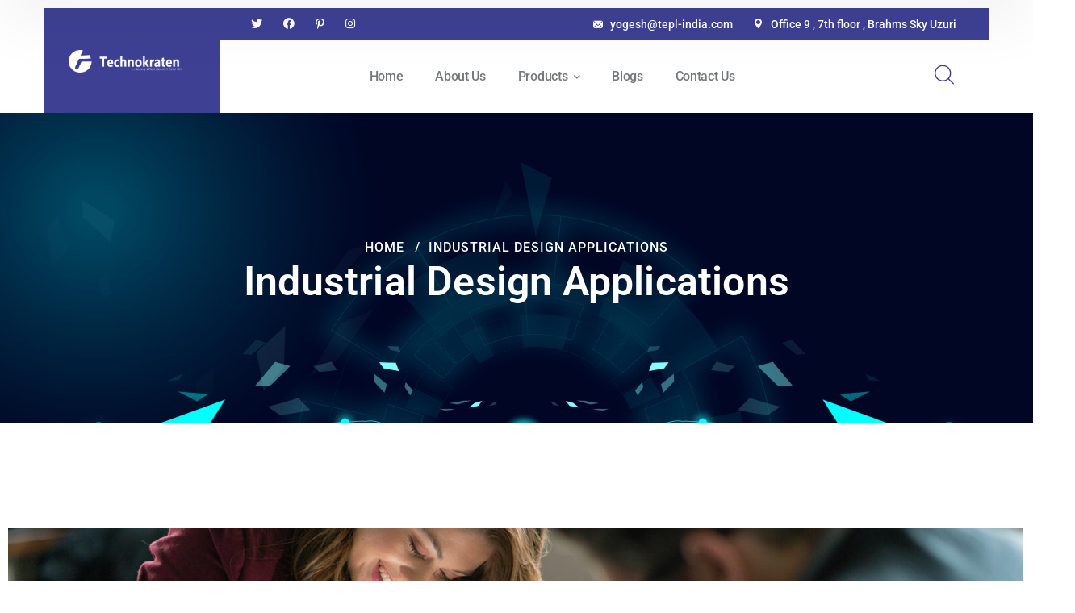

--- FILE ---
content_type: text/html; charset=UTF-8
request_url: https://tepl-india.com/index.php/industrial-design-applications/
body_size: 23967
content:
<!DOCTYPE html>
<html lang="en-US" class="no-js">
<head>
	<meta charset="UTF-8">
	<meta name="viewport" content="width=device-width">
	<link rel="profile" href="https://gmpg.org/xfn/11">
	
	<title>Industrial Design Applications &#8211; Technokraten</title>
<meta name='robots' content='max-image-preview:large' />
	<style>img:is([sizes="auto" i], [sizes^="auto," i]) { contain-intrinsic-size: 3000px 1500px }</style>
	<link rel="alternate" type="application/rss+xml" title="Technokraten &raquo; Feed" href="https://tepl-india.com/index.php/feed/" />
<link rel="alternate" type="application/rss+xml" title="Technokraten &raquo; Comments Feed" href="https://tepl-india.com/index.php/comments/feed/" />
<script type="text/javascript">
/* <![CDATA[ */
window._wpemojiSettings = {"baseUrl":"https:\/\/s.w.org\/images\/core\/emoji\/15.0.3\/72x72\/","ext":".png","svgUrl":"https:\/\/s.w.org\/images\/core\/emoji\/15.0.3\/svg\/","svgExt":".svg","source":{"concatemoji":"https:\/\/tepl-india.com\/wp-includes\/js\/wp-emoji-release.min.js?ver=6.7.4"}};
/*! This file is auto-generated */
!function(i,n){var o,s,e;function c(e){try{var t={supportTests:e,timestamp:(new Date).valueOf()};sessionStorage.setItem(o,JSON.stringify(t))}catch(e){}}function p(e,t,n){e.clearRect(0,0,e.canvas.width,e.canvas.height),e.fillText(t,0,0);var t=new Uint32Array(e.getImageData(0,0,e.canvas.width,e.canvas.height).data),r=(e.clearRect(0,0,e.canvas.width,e.canvas.height),e.fillText(n,0,0),new Uint32Array(e.getImageData(0,0,e.canvas.width,e.canvas.height).data));return t.every(function(e,t){return e===r[t]})}function u(e,t,n){switch(t){case"flag":return n(e,"\ud83c\udff3\ufe0f\u200d\u26a7\ufe0f","\ud83c\udff3\ufe0f\u200b\u26a7\ufe0f")?!1:!n(e,"\ud83c\uddfa\ud83c\uddf3","\ud83c\uddfa\u200b\ud83c\uddf3")&&!n(e,"\ud83c\udff4\udb40\udc67\udb40\udc62\udb40\udc65\udb40\udc6e\udb40\udc67\udb40\udc7f","\ud83c\udff4\u200b\udb40\udc67\u200b\udb40\udc62\u200b\udb40\udc65\u200b\udb40\udc6e\u200b\udb40\udc67\u200b\udb40\udc7f");case"emoji":return!n(e,"\ud83d\udc26\u200d\u2b1b","\ud83d\udc26\u200b\u2b1b")}return!1}function f(e,t,n){var r="undefined"!=typeof WorkerGlobalScope&&self instanceof WorkerGlobalScope?new OffscreenCanvas(300,150):i.createElement("canvas"),a=r.getContext("2d",{willReadFrequently:!0}),o=(a.textBaseline="top",a.font="600 32px Arial",{});return e.forEach(function(e){o[e]=t(a,e,n)}),o}function t(e){var t=i.createElement("script");t.src=e,t.defer=!0,i.head.appendChild(t)}"undefined"!=typeof Promise&&(o="wpEmojiSettingsSupports",s=["flag","emoji"],n.supports={everything:!0,everythingExceptFlag:!0},e=new Promise(function(e){i.addEventListener("DOMContentLoaded",e,{once:!0})}),new Promise(function(t){var n=function(){try{var e=JSON.parse(sessionStorage.getItem(o));if("object"==typeof e&&"number"==typeof e.timestamp&&(new Date).valueOf()<e.timestamp+604800&&"object"==typeof e.supportTests)return e.supportTests}catch(e){}return null}();if(!n){if("undefined"!=typeof Worker&&"undefined"!=typeof OffscreenCanvas&&"undefined"!=typeof URL&&URL.createObjectURL&&"undefined"!=typeof Blob)try{var e="postMessage("+f.toString()+"("+[JSON.stringify(s),u.toString(),p.toString()].join(",")+"));",r=new Blob([e],{type:"text/javascript"}),a=new Worker(URL.createObjectURL(r),{name:"wpTestEmojiSupports"});return void(a.onmessage=function(e){c(n=e.data),a.terminate(),t(n)})}catch(e){}c(n=f(s,u,p))}t(n)}).then(function(e){for(var t in e)n.supports[t]=e[t],n.supports.everything=n.supports.everything&&n.supports[t],"flag"!==t&&(n.supports.everythingExceptFlag=n.supports.everythingExceptFlag&&n.supports[t]);n.supports.everythingExceptFlag=n.supports.everythingExceptFlag&&!n.supports.flag,n.DOMReady=!1,n.readyCallback=function(){n.DOMReady=!0}}).then(function(){return e}).then(function(){var e;n.supports.everything||(n.readyCallback(),(e=n.source||{}).concatemoji?t(e.concatemoji):e.wpemoji&&e.twemoji&&(t(e.twemoji),t(e.wpemoji)))}))}((window,document),window._wpemojiSettings);
/* ]]> */
</script>
<style id='wp-emoji-styles-inline-css' type='text/css'>

	img.wp-smiley, img.emoji {
		display: inline !important;
		border: none !important;
		box-shadow: none !important;
		height: 1em !important;
		width: 1em !important;
		margin: 0 0.07em !important;
		vertical-align: -0.1em !important;
		background: none !important;
		padding: 0 !important;
	}
</style>
<style id='classic-theme-styles-inline-css' type='text/css'>
/*! This file is auto-generated */
.wp-block-button__link{color:#fff;background-color:#32373c;border-radius:9999px;box-shadow:none;text-decoration:none;padding:calc(.667em + 2px) calc(1.333em + 2px);font-size:1.125em}.wp-block-file__button{background:#32373c;color:#fff;text-decoration:none}
</style>
<style id='global-styles-inline-css' type='text/css'>
:root{--wp--preset--aspect-ratio--square: 1;--wp--preset--aspect-ratio--4-3: 4/3;--wp--preset--aspect-ratio--3-4: 3/4;--wp--preset--aspect-ratio--3-2: 3/2;--wp--preset--aspect-ratio--2-3: 2/3;--wp--preset--aspect-ratio--16-9: 16/9;--wp--preset--aspect-ratio--9-16: 9/16;--wp--preset--color--black: #000000;--wp--preset--color--cyan-bluish-gray: #abb8c3;--wp--preset--color--white: #ffffff;--wp--preset--color--pale-pink: #f78da7;--wp--preset--color--vivid-red: #cf2e2e;--wp--preset--color--luminous-vivid-orange: #ff6900;--wp--preset--color--luminous-vivid-amber: #fcb900;--wp--preset--color--light-green-cyan: #7bdcb5;--wp--preset--color--vivid-green-cyan: #00d084;--wp--preset--color--pale-cyan-blue: #8ed1fc;--wp--preset--color--vivid-cyan-blue: #0693e3;--wp--preset--color--vivid-purple: #9b51e0;--wp--preset--gradient--vivid-cyan-blue-to-vivid-purple: linear-gradient(135deg,rgba(6,147,227,1) 0%,rgb(155,81,224) 100%);--wp--preset--gradient--light-green-cyan-to-vivid-green-cyan: linear-gradient(135deg,rgb(122,220,180) 0%,rgb(0,208,130) 100%);--wp--preset--gradient--luminous-vivid-amber-to-luminous-vivid-orange: linear-gradient(135deg,rgba(252,185,0,1) 0%,rgba(255,105,0,1) 100%);--wp--preset--gradient--luminous-vivid-orange-to-vivid-red: linear-gradient(135deg,rgba(255,105,0,1) 0%,rgb(207,46,46) 100%);--wp--preset--gradient--very-light-gray-to-cyan-bluish-gray: linear-gradient(135deg,rgb(238,238,238) 0%,rgb(169,184,195) 100%);--wp--preset--gradient--cool-to-warm-spectrum: linear-gradient(135deg,rgb(74,234,220) 0%,rgb(151,120,209) 20%,rgb(207,42,186) 40%,rgb(238,44,130) 60%,rgb(251,105,98) 80%,rgb(254,248,76) 100%);--wp--preset--gradient--blush-light-purple: linear-gradient(135deg,rgb(255,206,236) 0%,rgb(152,150,240) 100%);--wp--preset--gradient--blush-bordeaux: linear-gradient(135deg,rgb(254,205,165) 0%,rgb(254,45,45) 50%,rgb(107,0,62) 100%);--wp--preset--gradient--luminous-dusk: linear-gradient(135deg,rgb(255,203,112) 0%,rgb(199,81,192) 50%,rgb(65,88,208) 100%);--wp--preset--gradient--pale-ocean: linear-gradient(135deg,rgb(255,245,203) 0%,rgb(182,227,212) 50%,rgb(51,167,181) 100%);--wp--preset--gradient--electric-grass: linear-gradient(135deg,rgb(202,248,128) 0%,rgb(113,206,126) 100%);--wp--preset--gradient--midnight: linear-gradient(135deg,rgb(2,3,129) 0%,rgb(40,116,252) 100%);--wp--preset--font-size--small: 13px;--wp--preset--font-size--medium: 20px;--wp--preset--font-size--large: 36px;--wp--preset--font-size--x-large: 42px;--wp--preset--spacing--20: 0.44rem;--wp--preset--spacing--30: 0.67rem;--wp--preset--spacing--40: 1rem;--wp--preset--spacing--50: 1.5rem;--wp--preset--spacing--60: 2.25rem;--wp--preset--spacing--70: 3.38rem;--wp--preset--spacing--80: 5.06rem;--wp--preset--shadow--natural: 6px 6px 9px rgba(0, 0, 0, 0.2);--wp--preset--shadow--deep: 12px 12px 50px rgba(0, 0, 0, 0.4);--wp--preset--shadow--sharp: 6px 6px 0px rgba(0, 0, 0, 0.2);--wp--preset--shadow--outlined: 6px 6px 0px -3px rgba(255, 255, 255, 1), 6px 6px rgba(0, 0, 0, 1);--wp--preset--shadow--crisp: 6px 6px 0px rgba(0, 0, 0, 1);}:where(.is-layout-flex){gap: 0.5em;}:where(.is-layout-grid){gap: 0.5em;}body .is-layout-flex{display: flex;}.is-layout-flex{flex-wrap: wrap;align-items: center;}.is-layout-flex > :is(*, div){margin: 0;}body .is-layout-grid{display: grid;}.is-layout-grid > :is(*, div){margin: 0;}:where(.wp-block-columns.is-layout-flex){gap: 2em;}:where(.wp-block-columns.is-layout-grid){gap: 2em;}:where(.wp-block-post-template.is-layout-flex){gap: 1.25em;}:where(.wp-block-post-template.is-layout-grid){gap: 1.25em;}.has-black-color{color: var(--wp--preset--color--black) !important;}.has-cyan-bluish-gray-color{color: var(--wp--preset--color--cyan-bluish-gray) !important;}.has-white-color{color: var(--wp--preset--color--white) !important;}.has-pale-pink-color{color: var(--wp--preset--color--pale-pink) !important;}.has-vivid-red-color{color: var(--wp--preset--color--vivid-red) !important;}.has-luminous-vivid-orange-color{color: var(--wp--preset--color--luminous-vivid-orange) !important;}.has-luminous-vivid-amber-color{color: var(--wp--preset--color--luminous-vivid-amber) !important;}.has-light-green-cyan-color{color: var(--wp--preset--color--light-green-cyan) !important;}.has-vivid-green-cyan-color{color: var(--wp--preset--color--vivid-green-cyan) !important;}.has-pale-cyan-blue-color{color: var(--wp--preset--color--pale-cyan-blue) !important;}.has-vivid-cyan-blue-color{color: var(--wp--preset--color--vivid-cyan-blue) !important;}.has-vivid-purple-color{color: var(--wp--preset--color--vivid-purple) !important;}.has-black-background-color{background-color: var(--wp--preset--color--black) !important;}.has-cyan-bluish-gray-background-color{background-color: var(--wp--preset--color--cyan-bluish-gray) !important;}.has-white-background-color{background-color: var(--wp--preset--color--white) !important;}.has-pale-pink-background-color{background-color: var(--wp--preset--color--pale-pink) !important;}.has-vivid-red-background-color{background-color: var(--wp--preset--color--vivid-red) !important;}.has-luminous-vivid-orange-background-color{background-color: var(--wp--preset--color--luminous-vivid-orange) !important;}.has-luminous-vivid-amber-background-color{background-color: var(--wp--preset--color--luminous-vivid-amber) !important;}.has-light-green-cyan-background-color{background-color: var(--wp--preset--color--light-green-cyan) !important;}.has-vivid-green-cyan-background-color{background-color: var(--wp--preset--color--vivid-green-cyan) !important;}.has-pale-cyan-blue-background-color{background-color: var(--wp--preset--color--pale-cyan-blue) !important;}.has-vivid-cyan-blue-background-color{background-color: var(--wp--preset--color--vivid-cyan-blue) !important;}.has-vivid-purple-background-color{background-color: var(--wp--preset--color--vivid-purple) !important;}.has-black-border-color{border-color: var(--wp--preset--color--black) !important;}.has-cyan-bluish-gray-border-color{border-color: var(--wp--preset--color--cyan-bluish-gray) !important;}.has-white-border-color{border-color: var(--wp--preset--color--white) !important;}.has-pale-pink-border-color{border-color: var(--wp--preset--color--pale-pink) !important;}.has-vivid-red-border-color{border-color: var(--wp--preset--color--vivid-red) !important;}.has-luminous-vivid-orange-border-color{border-color: var(--wp--preset--color--luminous-vivid-orange) !important;}.has-luminous-vivid-amber-border-color{border-color: var(--wp--preset--color--luminous-vivid-amber) !important;}.has-light-green-cyan-border-color{border-color: var(--wp--preset--color--light-green-cyan) !important;}.has-vivid-green-cyan-border-color{border-color: var(--wp--preset--color--vivid-green-cyan) !important;}.has-pale-cyan-blue-border-color{border-color: var(--wp--preset--color--pale-cyan-blue) !important;}.has-vivid-cyan-blue-border-color{border-color: var(--wp--preset--color--vivid-cyan-blue) !important;}.has-vivid-purple-border-color{border-color: var(--wp--preset--color--vivid-purple) !important;}.has-vivid-cyan-blue-to-vivid-purple-gradient-background{background: var(--wp--preset--gradient--vivid-cyan-blue-to-vivid-purple) !important;}.has-light-green-cyan-to-vivid-green-cyan-gradient-background{background: var(--wp--preset--gradient--light-green-cyan-to-vivid-green-cyan) !important;}.has-luminous-vivid-amber-to-luminous-vivid-orange-gradient-background{background: var(--wp--preset--gradient--luminous-vivid-amber-to-luminous-vivid-orange) !important;}.has-luminous-vivid-orange-to-vivid-red-gradient-background{background: var(--wp--preset--gradient--luminous-vivid-orange-to-vivid-red) !important;}.has-very-light-gray-to-cyan-bluish-gray-gradient-background{background: var(--wp--preset--gradient--very-light-gray-to-cyan-bluish-gray) !important;}.has-cool-to-warm-spectrum-gradient-background{background: var(--wp--preset--gradient--cool-to-warm-spectrum) !important;}.has-blush-light-purple-gradient-background{background: var(--wp--preset--gradient--blush-light-purple) !important;}.has-blush-bordeaux-gradient-background{background: var(--wp--preset--gradient--blush-bordeaux) !important;}.has-luminous-dusk-gradient-background{background: var(--wp--preset--gradient--luminous-dusk) !important;}.has-pale-ocean-gradient-background{background: var(--wp--preset--gradient--pale-ocean) !important;}.has-electric-grass-gradient-background{background: var(--wp--preset--gradient--electric-grass) !important;}.has-midnight-gradient-background{background: var(--wp--preset--gradient--midnight) !important;}.has-small-font-size{font-size: var(--wp--preset--font-size--small) !important;}.has-medium-font-size{font-size: var(--wp--preset--font-size--medium) !important;}.has-large-font-size{font-size: var(--wp--preset--font-size--large) !important;}.has-x-large-font-size{font-size: var(--wp--preset--font-size--x-large) !important;}
:where(.wp-block-post-template.is-layout-flex){gap: 1.25em;}:where(.wp-block-post-template.is-layout-grid){gap: 1.25em;}
:where(.wp-block-columns.is-layout-flex){gap: 2em;}:where(.wp-block-columns.is-layout-grid){gap: 2em;}
:root :where(.wp-block-pullquote){font-size: 1.5em;line-height: 1.6;}
</style>
<style id='woocommerce-inline-inline-css' type='text/css'>
.woocommerce form .form-row .required { visibility: visible; }
</style>
<link rel='stylesheet' id='xs-front-style-css' href='https://tepl-india.com/wp-content/plugins/wp-social/assets/css/frontend.css?ver=3.1.4' type='text/css' media='all' />
<link rel='stylesheet' id='xs_login_font_login_css-css' href='https://tepl-india.com/wp-content/plugins/wp-social/assets/css/font-icon.css?ver=3.1.4' type='text/css' media='all' />
<link rel='stylesheet' id='brands-styles-css' href='https://tepl-india.com/wp-content/plugins/woocommerce/assets/css/brands.css?ver=10.3.7' type='text/css' media='all' />
<link rel='stylesheet' id='cute-alert-css' href='https://tepl-india.com/wp-content/plugins/metform/public/assets/lib/cute-alert/style.css?ver=4.0.3' type='text/css' media='all' />
<link rel='stylesheet' id='text-editor-style-css' href='https://tepl-india.com/wp-content/plugins/metform/public/assets/css/text-editor.css?ver=4.0.3' type='text/css' media='all' />
<link rel='stylesheet' id='animsition-css' href='https://tepl-india.com/wp-content/themes/congin/assets/css/animsition.css?ver=4.0.1' type='text/css' media='all' />
<link rel='stylesheet' id='elementor-icons-core-css' href='https://tepl-india.com/wp-content/plugins/masterlayer-addons-for-elementor/assets/css/core-icons.css?ver=1.0.0' type='text/css' media='all' />
<link rel='stylesheet' id='congin-theme-style-css' href='https://tepl-india.com/wp-content/themes/congin/style.css?ver=1.0' type='text/css' media='all' />
<style id='congin-theme-style-inline-css' type='text/css'>
/*TYPOGRAPHY*/body{font-family:"Roboto";font-weight:400;}h1,h2,h3,h4,h5,h6{font-family:"Roboto";font-weight:700;font-style:normal;}/*CUSTOMIZER STYLING*/.animsition-loading{border-top-color:#3a54ff;}.animsition-loading:before{border-top-color:#22c1b4;}
</style>
<link rel='stylesheet' id='woocommerce-css' href='https://tepl-india.com/wp-content/themes/congin/assets/css/woocommerce.css?ver=1.0' type='text/css' media='all' />
<link rel='stylesheet' id='elementor-frontend-css' href='https://tepl-india.com/wp-content/plugins/elementor/assets/css/frontend.min.css?ver=3.33.4' type='text/css' media='all' />
<link rel='stylesheet' id='elementor-post-7-css' href='https://tepl-india.com/wp-content/uploads/elementor/css/post-7.css?ver=1767703773' type='text/css' media='all' />
<link rel='stylesheet' id='elementor-pro-css' href='https://tepl-india.com/wp-content/plugins/elementor-pro/assets/css/frontend.min.css?ver=3.15.1' type='text/css' media='all' />
<link rel='stylesheet' id='mae-widgets-css' href='https://tepl-india.com/wp-content/plugins/masterlayer-addons-for-elementor/assets/css/mae-widgets.css?ver=1.0' type='text/css' media='all' />
<link rel='stylesheet' id='e-animation-pulse-css' href='https://tepl-india.com/wp-content/plugins/elementor/assets/lib/animations/styles/e-animation-pulse.min.css?ver=3.33.4' type='text/css' media='all' />
<link rel='stylesheet' id='widget-image-css' href='https://tepl-india.com/wp-content/plugins/elementor/assets/css/widget-image.min.css?ver=3.33.4' type='text/css' media='all' />
<link rel='stylesheet' id='widget-heading-css' href='https://tepl-india.com/wp-content/plugins/elementor/assets/css/widget-heading.min.css?ver=3.33.4' type='text/css' media='all' />
<link rel='stylesheet' id='elementor-post-5014-css' href='https://tepl-india.com/wp-content/uploads/elementor/css/post-5014.css?ver=1767744251' type='text/css' media='all' />
<link rel='stylesheet' id='elementor-gf-local-roboto-css' href='https://tepl-india.com/wp-content/uploads/elementor/google-fonts/css/roboto.css?ver=1744405013' type='text/css' media='all' />
<script type="text/javascript" src="https://tepl-india.com/wp-includes/js/jquery/jquery.min.js?ver=3.7.1" id="jquery-core-js"></script>
<script type="text/javascript" src="https://tepl-india.com/wp-includes/js/jquery/jquery-migrate.min.js?ver=3.4.1" id="jquery-migrate-js"></script>
<script type="text/javascript" src="https://tepl-india.com/wp-content/plugins/woocommerce/assets/js/jquery-blockui/jquery.blockUI.min.js?ver=2.7.0-wc.10.3.7" id="wc-jquery-blockui-js" defer="defer" data-wp-strategy="defer"></script>
<script type="text/javascript" id="wc-add-to-cart-js-extra">
/* <![CDATA[ */
var wc_add_to_cart_params = {"ajax_url":"\/wp-admin\/admin-ajax.php","wc_ajax_url":"\/?wc-ajax=%%endpoint%%","i18n_view_cart":"View cart","cart_url":"https:\/\/tepl-india.com\/index.php\/cart\/","is_cart":"","cart_redirect_after_add":"no"};
/* ]]> */
</script>
<script type="text/javascript" src="https://tepl-india.com/wp-content/plugins/woocommerce/assets/js/frontend/add-to-cart.min.js?ver=10.3.7" id="wc-add-to-cart-js" defer="defer" data-wp-strategy="defer"></script>
<script type="text/javascript" src="https://tepl-india.com/wp-content/plugins/woocommerce/assets/js/js-cookie/js.cookie.min.js?ver=2.1.4-wc.10.3.7" id="wc-js-cookie-js" defer="defer" data-wp-strategy="defer"></script>
<script type="text/javascript" id="woocommerce-js-extra">
/* <![CDATA[ */
var woocommerce_params = {"ajax_url":"\/wp-admin\/admin-ajax.php","wc_ajax_url":"\/?wc-ajax=%%endpoint%%","i18n_password_show":"Show password","i18n_password_hide":"Hide password"};
/* ]]> */
</script>
<script type="text/javascript" src="https://tepl-india.com/wp-content/plugins/woocommerce/assets/js/frontend/woocommerce.min.js?ver=10.3.7" id="woocommerce-js" defer="defer" data-wp-strategy="defer"></script>
<script type="text/javascript" id="xs_front_main_js-js-extra">
/* <![CDATA[ */
var rest_config = {"rest_url":"https:\/\/tepl-india.com\/index.php\/wp-json\/","nonce":"12a99af919","insta_enabled":""};
/* ]]> */
</script>
<script type="text/javascript" src="https://tepl-india.com/wp-content/plugins/wp-social/assets/js/front-main.js?ver=3.1.4" id="xs_front_main_js-js"></script>
<script type="text/javascript" id="xs_social_custom-js-extra">
/* <![CDATA[ */
var rest_api_conf = {"siteurl":"https:\/\/tepl-india.com","nonce":"12a99af919","root":"https:\/\/tepl-india.com\/index.php\/wp-json\/"};
var wsluFrontObj = {"resturl":"https:\/\/tepl-india.com\/index.php\/wp-json\/","rest_nonce":"12a99af919"};
/* ]]> */
</script>
<script type="text/javascript" src="https://tepl-india.com/wp-content/plugins/wp-social/assets/js/social-front.js?ver=3.1.4" id="xs_social_custom-js"></script>
<link rel="https://api.w.org/" href="https://tepl-india.com/index.php/wp-json/" /><link rel="alternate" title="JSON" type="application/json" href="https://tepl-india.com/index.php/wp-json/wp/v2/pages/5014" /><link rel="EditURI" type="application/rsd+xml" title="RSD" href="https://tepl-india.com/xmlrpc.php?rsd" />
<meta name="generator" content="WordPress 6.7.4" />
<meta name="generator" content="WooCommerce 10.3.7" />
<link rel="canonical" href="https://tepl-india.com/index.php/industrial-design-applications/" />
<link rel='shortlink' href='https://tepl-india.com/?p=5014' />
<link rel="alternate" title="oEmbed (JSON)" type="application/json+oembed" href="https://tepl-india.com/index.php/wp-json/oembed/1.0/embed?url=https%3A%2F%2Ftepl-india.com%2Findex.php%2Findustrial-design-applications%2F" />
<link rel="alternate" title="oEmbed (XML)" type="text/xml+oembed" href="https://tepl-india.com/index.php/wp-json/oembed/1.0/embed?url=https%3A%2F%2Ftepl-india.com%2Findex.php%2Findustrial-design-applications%2F&#038;format=xml" />
	<noscript><style>.woocommerce-product-gallery{ opacity: 1 !important; }</style></noscript>
	<meta name="generator" content="Elementor 3.33.4; features: e_font_icon_svg, additional_custom_breakpoints; settings: css_print_method-external, google_font-enabled, font_display-swap">
			<style>
				.e-con.e-parent:nth-of-type(n+4):not(.e-lazyloaded):not(.e-no-lazyload),
				.e-con.e-parent:nth-of-type(n+4):not(.e-lazyloaded):not(.e-no-lazyload) * {
					background-image: none !important;
				}
				@media screen and (max-height: 1024px) {
					.e-con.e-parent:nth-of-type(n+3):not(.e-lazyloaded):not(.e-no-lazyload),
					.e-con.e-parent:nth-of-type(n+3):not(.e-lazyloaded):not(.e-no-lazyload) * {
						background-image: none !important;
					}
				}
				@media screen and (max-height: 640px) {
					.e-con.e-parent:nth-of-type(n+2):not(.e-lazyloaded):not(.e-no-lazyload),
					.e-con.e-parent:nth-of-type(n+2):not(.e-lazyloaded):not(.e-no-lazyload) * {
						background-image: none !important;
					}
				}
			</style>
			<link rel="icon" href="https://tepl-india.com/wp-content/uploads/2023/05/cropped-LOGOGJG-1536x307-1-32x32.png" sizes="32x32" />
<link rel="icon" href="https://tepl-india.com/wp-content/uploads/2023/05/cropped-LOGOGJG-1536x307-1-192x192.png" sizes="192x192" />
<link rel="apple-touch-icon" href="https://tepl-india.com/wp-content/uploads/2023/05/cropped-LOGOGJG-1536x307-1-180x180.png" />
<meta name="msapplication-TileImage" content="https://tepl-india.com/wp-content/uploads/2023/05/cropped-LOGOGJG-1536x307-1-270x270.png" />
		<style type="text/css" id="wp-custom-css">
			.congin-menu .sub-menu ul {
    overflow: visible !important;
}
		</style>
		</head>

<body class=" no-sidebar site-layout-full-width is-page footer-no-widget elementor-default elementor-kit-7 elementor-page elementor-page-5014">

<div id="wrapper" style="">
	
	<div class="search-style-fullscreen">
    	<div class="search_form_wrap">
    		<span class="search-close"></span>
        	<form role="search" method="get" action="https://tepl-india.com/" class="search-form">
	<input type="search" class="search-field" placeholder="Search..." value="" name="s" title="Search for:" />
	<button type="submit" class="search-submit" title="Search">SEARCH<i class="ci-magnifying-glass"></i></button>
</form>
        </div>
    </div><!-- /.search-style-fullscreen -->
	
    <div id="page" class="clearfix animsition default" 
    	data-preloader="https://tepl-india.com/wp-content/uploads/2024/02/setting_7347194.png">
    		    	<div id="site-header-wrap">
				    <div class="congin-header congin-container ">
        		<div data-elementor-type="wp-post" data-elementor-id="3271" class="elementor elementor-3271" data-elementor-post-type="header">
						<section class="elementor-section elementor-top-section elementor-element elementor-element-d10b42d elementor-section-content-middle elementor-section-boxed elementor-section-height-default elementor-section-height-default" data-id="d10b42d" data-element_type="section">
						<div class="elementor-container elementor-column-gap-no">
					<div class="elementor-column elementor-col-50 elementor-top-column elementor-element elementor-element-87e9f0e" data-id="87e9f0e" data-element_type="column" data-settings="{&quot;background_background&quot;:&quot;classic&quot;}">
			<div class="elementor-widget-wrap elementor-element-populated">
						<div class="elementor-element elementor-element-3b8ee05 elementor-widget__width-auto elementor-widget elementor-widget-mae-logo" data-id="3b8ee05" data-element_type="widget" data-widget_type="mae-logo.default">
				<div class="elementor-widget-container">
					            <div class="master-logo logo-image"><a aria-label="logo" href="https://tepl-india.com">
                <img width="400" height="81" src="https://tepl-india.com/wp-content/uploads/2023/05/LOGO-400x81-1.png" class="attachment-full size-full" alt="" decoding="async" srcset="https://tepl-india.com/wp-content/uploads/2023/05/LOGO-400x81-1.png 400w, https://tepl-india.com/wp-content/uploads/2023/05/LOGO-400x81-1-300x61.png 300w" sizes="(max-width: 400px) 100vw, 400px" />            </a></div>
        				</div>
				</div>
				<div class="elementor-element elementor-element-70970e9 elementor-widget-tablet__width-auto elementor-hidden-desktop palign-left elementor-widget elementor-widget-mae-hamburger" data-id="70970e9" data-element_type="widget" data-widget_type="mae-hamburger.default">
				<div class="elementor-widget-container">
					        <div class="congin-menu-wrap">
            <div class="hamburger-menu-wrap">
                <div class="congin-hamburger-icon">
                    <i aria-hidden="true" class="ci-menu"></i>                </div>

                <div class="congin-menu-panel">
                    <div class="menu-panel-overlay"></div>
                    <div class="menu-panel-wrap">
                        <div class="close-menu"></div>

                        
                            
                            
                                                            <div class="desc">Lorem ipsum dolor sit amet, consectetur adipiscing elit. Ut elit tellus, luctus nec ullamcorper mattis, pulvinar dapibus leo.</div>
                            
                                                </div>
                </div>
            </div>
        </div>
        				</div>
				</div>
					</div>
		</div>
				<div class="elementor-column elementor-col-50 elementor-top-column elementor-element elementor-element-d75a10b elementor-hidden-tablet elementor-hidden-mobile" data-id="d75a10b" data-element_type="column" data-settings="{&quot;background_background&quot;:&quot;classic&quot;}">
			<div class="elementor-widget-wrap elementor-element-populated">
						<section class="elementor-section elementor-inner-section elementor-element elementor-element-2b05158 elementor-section-content-middle elementor-hidden-tablet elementor-hidden-mobile elementor-section-boxed elementor-section-height-default elementor-section-height-default" data-id="2b05158" data-element_type="section">
						<div class="elementor-container elementor-column-gap-default">
					<div class="elementor-column elementor-col-50 elementor-inner-column elementor-element elementor-element-9ebde51" data-id="9ebde51" data-element_type="column">
			<div class="elementor-widget-wrap elementor-element-populated">
						<div class="elementor-element elementor-element-ddc04a9 icon-default elementor-widget elementor-widget-mae-social-icons" data-id="ddc04a9" data-element_type="widget" data-widget_type="mae-social-icons.default">
				<div class="elementor-widget-container">
					
		<div class="master-social-icons">
                            <a href="#" aria-label="icon">
                    <i aria-hidden="true" class="ci-twitter"></i>                </a>
			                <a href="#" aria-label="icon">
                    <i aria-hidden="true" class="ci ci-facebook"></i>                </a>
			                <a href="#" aria-label="icon">
                    <i aria-hidden="true" class="ci-pinterest-p"></i>                </a>
			                <a href="#" aria-label="icon">
                    <i aria-hidden="true" class="ci-instagram"></i>                </a>
				    </div>

	    				</div>
				</div>
					</div>
		</div>
				<div class="elementor-column elementor-col-50 elementor-inner-column elementor-element elementor-element-994ed42" data-id="994ed42" data-element_type="column">
			<div class="elementor-widget-wrap elementor-element-populated">
						<div class="elementor-element elementor-element-11db346 elementor-widget__width-initial icon-default elementor-widget elementor-widget-mae-icon-text" data-id="11db346" data-element_type="widget" data-widget_type="mae-icon-text.default">
				<div class="elementor-widget-container">
					
		<div class="master-icon-text">
	        <div class="icon-wrap">
		        <i aria-hidden="true" class="ci ci-email1"></i>	        </div> 

	        <div class="content-wrap">
	            yogesh@tepl-india.com	        </div>
	    </div>

	    				</div>
				</div>
				<div class="elementor-element elementor-element-8efea35 elementor-widget__width-initial icon-default elementor-widget elementor-widget-mae-icon-text" data-id="8efea35" data-element_type="widget" data-widget_type="mae-icon-text.default">
				<div class="elementor-widget-container">
					
		<div class="master-icon-text">
	        <div class="icon-wrap">
		        <i aria-hidden="true" class="ci ci-pin"></i>	        </div> 

	        <div class="content-wrap">
	            Office 9 , 7th floor , Brahms Sky Uzuri	        </div>
	    </div>

	    				</div>
				</div>
					</div>
		</div>
					</div>
		</section>
				<section class="elementor-section elementor-inner-section elementor-element elementor-element-26a5cb8 elementor-section-content-middle elementor-section-boxed elementor-section-height-default elementor-section-height-default" data-id="26a5cb8" data-element_type="section" data-settings="{&quot;background_background&quot;:&quot;classic&quot;}">
						<div class="elementor-container elementor-column-gap-default">
					<div class="elementor-column elementor-col-50 elementor-inner-column elementor-element elementor-element-560f299" data-id="560f299" data-element_type="column">
			<div class="elementor-widget-wrap elementor-element-populated">
						<div class="elementor-element elementor-element-878d616 align-left elementor-hidden-tablet elementor-hidden-mobile elementor-widget__width-initial elementor-widget elementor-widget-mae-menu" data-id="878d616" data-element_type="widget" data-widget_type="mae-menu.default">
				<div class="elementor-widget-container">
					        <div class="congin-menu-wrap">
            <nav class="congin-menu">
                <ul id="menu-695e0e8a3c973" class="menu"><li id="menu-item-3336" class="menu-item menu-item-type-post_type menu-item-object-page menu-item-home menu-item-3336"><a href="https://tepl-india.com/"><span>Home</span></a></li>
<li id="menu-item-1913" class="menu-item menu-item-type-post_type menu-item-object-page menu-item-1913"><a href="https://tepl-india.com/index.php/about-us/"><span>About Us</span></a></li>
<li id="menu-item-5917" class="menu-item menu-item-type-custom menu-item-object-custom current-menu-ancestor menu-item-has-children menu-item-5917"><a href="#"><span>Products</span></a>
<ul class="sub-menu">
	<li id="menu-item-5918" class="menu-item menu-item-type-custom menu-item-object-custom current-menu-ancestor menu-item-has-children menu-item-5918"><a href="#"><span>Digital Manufacturing</span></a>
	<ul class="sub-menu">
		<li id="menu-item-5919" class="menu-item menu-item-type-custom menu-item-object-custom current-menu-ancestor current-menu-parent menu-item-has-children menu-item-5919"><a href="https://tepl-india.com/index.php/altair/"><span>Altair</span></a>
		<ul class="sub-menu">
			<li id="menu-item-5931" class="menu-item menu-item-type-post_type menu-item-object-page menu-item-5931"><a href="https://tepl-india.com/index.php/structural-analysis/"><span>Structural Analysis</span></a></li>
			<li id="menu-item-5930" class="menu-item menu-item-type-post_type menu-item-object-page menu-item-5930"><a href="https://tepl-india.com/index.php/electromagnetics/"><span>Electromagnetics</span></a></li>
			<li id="menu-item-5929" class="menu-item menu-item-type-post_type menu-item-object-page menu-item-5929"><a href="https://tepl-india.com/index.php/fluids-and-thermal/"><span>Fluids and Thermal</span></a></li>
			<li id="menu-item-5932" class="menu-item menu-item-type-post_type menu-item-object-page menu-item-5932"><a href="https://tepl-india.com/index.php/manufacturing/"><span>Manufacturability</span></a></li>
			<li id="menu-item-5928" class="menu-item menu-item-type-post_type menu-item-object-page menu-item-5928"><a href="https://tepl-india.com/index.php/material-solutions/"><span>Material Solutions</span></a></li>
			<li id="menu-item-5934" class="menu-item menu-item-type-post_type menu-item-object-page current-menu-item page_item page-item-5014 current_page_item menu-item-5934"><a href="https://tepl-india.com/index.php/industrial-design-applications/" aria-current="page"><span>Industrial Design Applications</span></a></li>
			<li id="menu-item-5933" class="menu-item menu-item-type-post_type menu-item-object-page menu-item-5933"><a href="https://tepl-india.com/index.php/systems-modeling/"><span>Systems Modeling</span></a></li>
		</ul>
</li>
		<li id="menu-item-5936" class="menu-item menu-item-type-custom menu-item-object-custom menu-item-has-children menu-item-5936"><a href="#"><span>Hexagon</span></a>
		<ul class="sub-menu">
			<li id="menu-item-5938" class="menu-item menu-item-type-post_type menu-item-object-page menu-item-5938"><a href="https://tepl-india.com/index.php/visi/"><span>VISI</span></a></li>
			<li id="menu-item-5939" class="menu-item menu-item-type-post_type menu-item-object-page menu-item-5939"><a href="https://tepl-india.com/index.php/radan/"><span>RADAN</span></a></li>
			<li id="menu-item-5937" class="menu-item menu-item-type-post_type menu-item-object-page menu-item-5937"><a href="https://tepl-india.com/index.php/worknc/"><span>WORKNC</span></a></li>
			<li id="menu-item-5940" class="menu-item menu-item-type-post_type menu-item-object-page menu-item-5940"><a href="https://tepl-india.com/index.php/edgecam/"><span>EDGECAM</span></a></li>
		</ul>
</li>
	</ul>
</li>
	<li id="menu-item-5955" class="menu-item menu-item-type-custom menu-item-object-custom menu-item-has-children menu-item-5955"><a href="https://tepl-india.com/index.php/manufacturing/"><span>Manufacturing</span></a>
	<ul class="sub-menu">
		<li id="menu-item-5976" class="menu-item menu-item-type-custom menu-item-object-custom menu-item-has-children menu-item-5976"><a href="https://tepl-india.com/index.php/vmc/"><span>VMC</span></a>
		<ul class="sub-menu">
			<li id="menu-item-5977" class="menu-item menu-item-type-custom menu-item-object-custom menu-item-5977"><a href="https://tepl-india.com/index.php/cnc-vmc-machining-part-development/"><span>CNC &#038; VMC Machining/Part Development</span></a></li>
			<li id="menu-item-5978" class="menu-item menu-item-type-custom menu-item-object-custom menu-item-5978"><a href="https://tepl-india.com/index.php/cad-cam-cae-software-sales-services/"><span>AD /CAM &#038; CAE Software Sales &#038; Services</span></a></li>
			<li id="menu-item-5979" class="menu-item menu-item-type-custom menu-item-object-custom menu-item-5979"><a href="https://tepl-india.com/index.php/test-equipment/"><span>Test Equipment</span></a></li>
		</ul>
</li>
		<li id="menu-item-5980" class="menu-item menu-item-type-custom menu-item-object-custom menu-item-has-children menu-item-5980"><a href="https://tepl-india.com/index.php/spm/"><span>SPM</span></a>
		<ul class="sub-menu">
			<li id="menu-item-5981" class="menu-item menu-item-type-custom menu-item-object-custom menu-item-5981"><a href="https://tepl-india.com/index.php/product-development/"><span>Product Development</span></a></li>
			<li id="menu-item-5982" class="menu-item menu-item-type-custom menu-item-object-custom menu-item-5982"><a href="https://tepl-india.com/index.php/jigs-and-fixtures/"><span>Jigs and Fixtures</span></a></li>
			<li id="menu-item-5983" class="menu-item menu-item-type-custom menu-item-object-custom menu-item-5983"><a href="https://tepl-india.com/index.php/special-tools/"><span>Special Tools</span></a></li>
			<li id="menu-item-5984" class="menu-item menu-item-type-custom menu-item-object-custom menu-item-5984"><a href="https://tepl-india.com/index.php/material-handling/"><span>Material handling</span></a></li>
		</ul>
</li>
	</ul>
</li>
	<li id="menu-item-5956" class="menu-item menu-item-type-custom menu-item-object-custom menu-item-5956"><a href="#"><span>Engineering Services</span></a></li>
</ul>
</li>
<li id="menu-item-1707" class="menu-item menu-item-type-post_type menu-item-object-page menu-item-1707"><a href="https://tepl-india.com/index.php/blogs/"><span>Blogs</span></a></li>
<li id="menu-item-1733" class="menu-item menu-item-type-post_type menu-item-object-page menu-item-1733"><a href="https://tepl-india.com/index.php/contact/"><span>Contact Us</span></a></li>
</ul>            </nav>
        </div>
        				</div>
				</div>
					</div>
		</div>
				<div class="elementor-column elementor-col-50 elementor-inner-column elementor-element elementor-element-d8a9191" data-id="d8a9191" data-element_type="column">
			<div class="elementor-widget-wrap elementor-element-populated">
						<div class="elementor-element elementor-element-871ae94 elementor-widget__width-auto elementor-widget elementor-widget-mae-search-icon" data-id="871ae94" data-element_type="widget" data-widget_type="mae-search-icon.default">
				<div class="elementor-widget-container">
					
        <div class="congin-search">
            <a aria-label="search" href="#" class="search-trigger">
                <i aria-hidden="true" class="ci-magnifying-glass"></i>            </a>
        </div>
        				</div>
				</div>
				<div class="elementor-element elementor-element-60f9ddc elementor-widget__width-auto elementor-hidden-desktop elementor-hidden-tablet elementor-hidden-mobile elementor-widget elementor-widget-mae-cart-icon" data-id="60f9ddc" data-element_type="widget" data-widget_type="mae-cart-icon.default">
				<div class="elementor-widget-container">
					                <div class="congin-cart">
                    <a  aria-label="cart" class="nav-cart-trigger" href="https://tepl-india.com/index.php/cart/">
                        <i aria-hidden="true" class="ci-shopping-cart"></i>                                                    <span class="shopping-cart-items-count">
                                0                            </span>
                                            </a>

                    <div class="nav-shop-cart">
                        <div class="widget_shopping_cart_content">          
                            

	<p class="woocommerce-mini-cart__empty-message">No products in the cart.</p>


                        </div>
                    </div>
                </div>
            				</div>
				</div>
					</div>
		</div>
					</div>
		</section>
					</div>
		</div>
					</div>
		</section>
				</div>
		    </div>
            <div class="congin-header-fixed fixed-hide congin-container">
            		<div data-elementor-type="wp-post" data-elementor-id="3912" class="elementor elementor-3912" data-elementor-post-type="header">
						<section class="elementor-section elementor-top-section elementor-element elementor-element-6b47cd9 elementor-section-stretched elementor-section-boxed elementor-section-height-default elementor-section-height-default" data-id="6b47cd9" data-element_type="section" data-settings="{&quot;stretch_section&quot;:&quot;section-stretched&quot;,&quot;background_background&quot;:&quot;classic&quot;}">
						<div class="elementor-container elementor-column-gap-no">
					<div class="elementor-column elementor-col-100 elementor-top-column elementor-element elementor-element-0d2f6aa" data-id="0d2f6aa" data-element_type="column">
			<div class="elementor-widget-wrap elementor-element-populated">
						<section class="elementor-section elementor-inner-section elementor-element elementor-element-6451111 elementor-section-content-middle elementor-section-boxed elementor-section-height-default elementor-section-height-default" data-id="6451111" data-element_type="section">
						<div class="elementor-container elementor-column-gap-default">
					<div class="elementor-column elementor-col-50 elementor-inner-column elementor-element elementor-element-a1f13fb" data-id="a1f13fb" data-element_type="column">
			<div class="elementor-widget-wrap elementor-element-populated">
						<div class="elementor-element elementor-element-e3bbf19 elementor-widget elementor-widget-mae-logo" data-id="e3bbf19" data-element_type="widget" data-widget_type="mae-logo.default">
				<div class="elementor-widget-container">
					            <div class="master-logo logo-image"><a aria-label="logo" href="https://tepl-india.com">
                <img fetchpriority="high" width="1536" height="307" src="https://tepl-india.com/wp-content/uploads/2023/05/LOGOGJG-1536x307-1.png" class="attachment-full size-full" alt="" decoding="async" srcset="https://tepl-india.com/wp-content/uploads/2023/05/LOGOGJG-1536x307-1.png 1536w, https://tepl-india.com/wp-content/uploads/2023/05/LOGOGJG-1536x307-1-600x120.png 600w, https://tepl-india.com/wp-content/uploads/2023/05/LOGOGJG-1536x307-1-300x60.png 300w, https://tepl-india.com/wp-content/uploads/2023/05/LOGOGJG-1536x307-1-1024x205.png 1024w, https://tepl-india.com/wp-content/uploads/2023/05/LOGOGJG-1536x307-1-768x154.png 768w" sizes="(max-width: 1536px) 100vw, 1536px" />            </a></div>
        				</div>
				</div>
					</div>
		</div>
				<div class="elementor-column elementor-col-50 elementor-inner-column elementor-element elementor-element-b2067e2" data-id="b2067e2" data-element_type="column">
			<div class="elementor-widget-wrap elementor-element-populated">
						<div class="elementor-element elementor-element-de9e5c1 align-right elementor-hidden-tablet elementor-hidden-mobile elementor-widget elementor-widget-mae-menu" data-id="de9e5c1" data-element_type="widget" data-widget_type="mae-menu.default">
				<div class="elementor-widget-container">
					        <div class="congin-menu-wrap">
            <nav class="congin-menu">
                <ul id="menu-695e0e8a4144a" class="menu"><li class="menu-item menu-item-type-post_type menu-item-object-page menu-item-home menu-item-3336"><a href="https://tepl-india.com/"><span>Home</span></a></li>
<li class="menu-item menu-item-type-post_type menu-item-object-page menu-item-1913"><a href="https://tepl-india.com/index.php/about-us/"><span>About Us</span></a></li>
<li class="menu-item menu-item-type-custom menu-item-object-custom current-menu-ancestor menu-item-has-children menu-item-5917"><a href="#"><span>Products</span></a>
<ul class="sub-menu">
	<li class="menu-item menu-item-type-custom menu-item-object-custom current-menu-ancestor menu-item-has-children menu-item-5918"><a href="#"><span>Digital Manufacturing</span></a>
	<ul class="sub-menu">
		<li class="menu-item menu-item-type-custom menu-item-object-custom current-menu-ancestor current-menu-parent menu-item-has-children menu-item-5919"><a href="https://tepl-india.com/index.php/altair/"><span>Altair</span></a>
		<ul class="sub-menu">
			<li class="menu-item menu-item-type-post_type menu-item-object-page menu-item-5931"><a href="https://tepl-india.com/index.php/structural-analysis/"><span>Structural Analysis</span></a></li>
			<li class="menu-item menu-item-type-post_type menu-item-object-page menu-item-5930"><a href="https://tepl-india.com/index.php/electromagnetics/"><span>Electromagnetics</span></a></li>
			<li class="menu-item menu-item-type-post_type menu-item-object-page menu-item-5929"><a href="https://tepl-india.com/index.php/fluids-and-thermal/"><span>Fluids and Thermal</span></a></li>
			<li class="menu-item menu-item-type-post_type menu-item-object-page menu-item-5932"><a href="https://tepl-india.com/index.php/manufacturing/"><span>Manufacturability</span></a></li>
			<li class="menu-item menu-item-type-post_type menu-item-object-page menu-item-5928"><a href="https://tepl-india.com/index.php/material-solutions/"><span>Material Solutions</span></a></li>
			<li class="menu-item menu-item-type-post_type menu-item-object-page current-menu-item page_item page-item-5014 current_page_item menu-item-5934"><a href="https://tepl-india.com/index.php/industrial-design-applications/" aria-current="page"><span>Industrial Design Applications</span></a></li>
			<li class="menu-item menu-item-type-post_type menu-item-object-page menu-item-5933"><a href="https://tepl-india.com/index.php/systems-modeling/"><span>Systems Modeling</span></a></li>
		</ul>
</li>
		<li class="menu-item menu-item-type-custom menu-item-object-custom menu-item-has-children menu-item-5936"><a href="#"><span>Hexagon</span></a>
		<ul class="sub-menu">
			<li class="menu-item menu-item-type-post_type menu-item-object-page menu-item-5938"><a href="https://tepl-india.com/index.php/visi/"><span>VISI</span></a></li>
			<li class="menu-item menu-item-type-post_type menu-item-object-page menu-item-5939"><a href="https://tepl-india.com/index.php/radan/"><span>RADAN</span></a></li>
			<li class="menu-item menu-item-type-post_type menu-item-object-page menu-item-5937"><a href="https://tepl-india.com/index.php/worknc/"><span>WORKNC</span></a></li>
			<li class="menu-item menu-item-type-post_type menu-item-object-page menu-item-5940"><a href="https://tepl-india.com/index.php/edgecam/"><span>EDGECAM</span></a></li>
		</ul>
</li>
	</ul>
</li>
	<li class="menu-item menu-item-type-custom menu-item-object-custom menu-item-has-children menu-item-5955"><a href="https://tepl-india.com/index.php/manufacturing/"><span>Manufacturing</span></a>
	<ul class="sub-menu">
		<li class="menu-item menu-item-type-custom menu-item-object-custom menu-item-has-children menu-item-5976"><a href="https://tepl-india.com/index.php/vmc/"><span>VMC</span></a>
		<ul class="sub-menu">
			<li class="menu-item menu-item-type-custom menu-item-object-custom menu-item-5977"><a href="https://tepl-india.com/index.php/cnc-vmc-machining-part-development/"><span>CNC &#038; VMC Machining/Part Development</span></a></li>
			<li class="menu-item menu-item-type-custom menu-item-object-custom menu-item-5978"><a href="https://tepl-india.com/index.php/cad-cam-cae-software-sales-services/"><span>AD /CAM &#038; CAE Software Sales &#038; Services</span></a></li>
			<li class="menu-item menu-item-type-custom menu-item-object-custom menu-item-5979"><a href="https://tepl-india.com/index.php/test-equipment/"><span>Test Equipment</span></a></li>
		</ul>
</li>
		<li class="menu-item menu-item-type-custom menu-item-object-custom menu-item-has-children menu-item-5980"><a href="https://tepl-india.com/index.php/spm/"><span>SPM</span></a>
		<ul class="sub-menu">
			<li class="menu-item menu-item-type-custom menu-item-object-custom menu-item-5981"><a href="https://tepl-india.com/index.php/product-development/"><span>Product Development</span></a></li>
			<li class="menu-item menu-item-type-custom menu-item-object-custom menu-item-5982"><a href="https://tepl-india.com/index.php/jigs-and-fixtures/"><span>Jigs and Fixtures</span></a></li>
			<li class="menu-item menu-item-type-custom menu-item-object-custom menu-item-5983"><a href="https://tepl-india.com/index.php/special-tools/"><span>Special Tools</span></a></li>
			<li class="menu-item menu-item-type-custom menu-item-object-custom menu-item-5984"><a href="https://tepl-india.com/index.php/material-handling/"><span>Material handling</span></a></li>
		</ul>
</li>
	</ul>
</li>
	<li class="menu-item menu-item-type-custom menu-item-object-custom menu-item-5956"><a href="#"><span>Engineering Services</span></a></li>
</ul>
</li>
<li class="menu-item menu-item-type-post_type menu-item-object-page menu-item-1707"><a href="https://tepl-india.com/index.php/blogs/"><span>Blogs</span></a></li>
<li class="menu-item menu-item-type-post_type menu-item-object-page menu-item-1733"><a href="https://tepl-india.com/index.php/contact/"><span>Contact Us</span></a></li>
</ul>            </nav>
        </div>
        				</div>
				</div>
				<div class="elementor-element elementor-element-0961761 align-right elementor-hidden-desktop palign-left elementor-widget elementor-widget-mae-hamburger" data-id="0961761" data-element_type="widget" data-widget_type="mae-hamburger.default">
				<div class="elementor-widget-container">
					        <div class="congin-menu-wrap">
            <div class="hamburger-menu-wrap">
                <div class="congin-hamburger-icon">
                    <i aria-hidden="true" class="ci-menu"></i>                </div>

                <div class="congin-menu-panel">
                    <div class="menu-panel-overlay"></div>
                    <div class="menu-panel-wrap">
                        <div class="close-menu"></div>

                                                        <div class="menu-logo">
                                    <a aria-label="logo" href="https://tepl-india.com">
                                        <img width="501" height="152" src="https://tepl-india.com/wp-content/uploads/2023/05/logo-white.png" class="attachment-full size-full" alt="" decoding="async" srcset="https://tepl-india.com/wp-content/uploads/2023/05/logo-white.png 501w, https://tepl-india.com/wp-content/uploads/2023/05/logo-white-300x91.png 300w" sizes="(max-width: 501px) 100vw, 501px" />                                    </a>
                                </div>
                            
                            <ul id="menu-695e0e8a42e9f" class="menu"><li class="menu-item menu-item-type-post_type menu-item-object-page menu-item-home menu-item-3336"><a href="https://tepl-india.com/"><span>Home</span></a></li>
<li class="menu-item menu-item-type-post_type menu-item-object-page menu-item-1913"><a href="https://tepl-india.com/index.php/about-us/"><span>About Us</span></a></li>
<li class="menu-item menu-item-type-custom menu-item-object-custom current-menu-ancestor menu-item-has-children menu-item-5917"><a href="#"><span>Products</span></a>
<ul class="sub-menu">
	<li class="menu-item menu-item-type-custom menu-item-object-custom current-menu-ancestor menu-item-has-children menu-item-5918"><a href="#"><span>Digital Manufacturing</span></a>
	<ul class="sub-menu">
		<li class="menu-item menu-item-type-custom menu-item-object-custom current-menu-ancestor current-menu-parent menu-item-has-children menu-item-5919"><a href="https://tepl-india.com/index.php/altair/"><span>Altair</span></a>
		<ul class="sub-menu">
			<li class="menu-item menu-item-type-post_type menu-item-object-page menu-item-5931"><a href="https://tepl-india.com/index.php/structural-analysis/"><span>Structural Analysis</span></a></li>
			<li class="menu-item menu-item-type-post_type menu-item-object-page menu-item-5930"><a href="https://tepl-india.com/index.php/electromagnetics/"><span>Electromagnetics</span></a></li>
			<li class="menu-item menu-item-type-post_type menu-item-object-page menu-item-5929"><a href="https://tepl-india.com/index.php/fluids-and-thermal/"><span>Fluids and Thermal</span></a></li>
			<li class="menu-item menu-item-type-post_type menu-item-object-page menu-item-5932"><a href="https://tepl-india.com/index.php/manufacturing/"><span>Manufacturability</span></a></li>
			<li class="menu-item menu-item-type-post_type menu-item-object-page menu-item-5928"><a href="https://tepl-india.com/index.php/material-solutions/"><span>Material Solutions</span></a></li>
			<li class="menu-item menu-item-type-post_type menu-item-object-page current-menu-item page_item page-item-5014 current_page_item menu-item-5934"><a href="https://tepl-india.com/index.php/industrial-design-applications/" aria-current="page"><span>Industrial Design Applications</span></a></li>
			<li class="menu-item menu-item-type-post_type menu-item-object-page menu-item-5933"><a href="https://tepl-india.com/index.php/systems-modeling/"><span>Systems Modeling</span></a></li>
		</ul>
</li>
		<li class="menu-item menu-item-type-custom menu-item-object-custom menu-item-has-children menu-item-5936"><a href="#"><span>Hexagon</span></a>
		<ul class="sub-menu">
			<li class="menu-item menu-item-type-post_type menu-item-object-page menu-item-5938"><a href="https://tepl-india.com/index.php/visi/"><span>VISI</span></a></li>
			<li class="menu-item menu-item-type-post_type menu-item-object-page menu-item-5939"><a href="https://tepl-india.com/index.php/radan/"><span>RADAN</span></a></li>
			<li class="menu-item menu-item-type-post_type menu-item-object-page menu-item-5937"><a href="https://tepl-india.com/index.php/worknc/"><span>WORKNC</span></a></li>
			<li class="menu-item menu-item-type-post_type menu-item-object-page menu-item-5940"><a href="https://tepl-india.com/index.php/edgecam/"><span>EDGECAM</span></a></li>
		</ul>
</li>
	</ul>
</li>
	<li class="menu-item menu-item-type-custom menu-item-object-custom menu-item-has-children menu-item-5955"><a href="https://tepl-india.com/index.php/manufacturing/"><span>Manufacturing</span></a>
	<ul class="sub-menu">
		<li class="menu-item menu-item-type-custom menu-item-object-custom menu-item-has-children menu-item-5976"><a href="https://tepl-india.com/index.php/vmc/"><span>VMC</span></a>
		<ul class="sub-menu">
			<li class="menu-item menu-item-type-custom menu-item-object-custom menu-item-5977"><a href="https://tepl-india.com/index.php/cnc-vmc-machining-part-development/"><span>CNC &#038; VMC Machining/Part Development</span></a></li>
			<li class="menu-item menu-item-type-custom menu-item-object-custom menu-item-5978"><a href="https://tepl-india.com/index.php/cad-cam-cae-software-sales-services/"><span>AD /CAM &#038; CAE Software Sales &#038; Services</span></a></li>
			<li class="menu-item menu-item-type-custom menu-item-object-custom menu-item-5979"><a href="https://tepl-india.com/index.php/test-equipment/"><span>Test Equipment</span></a></li>
		</ul>
</li>
		<li class="menu-item menu-item-type-custom menu-item-object-custom menu-item-has-children menu-item-5980"><a href="https://tepl-india.com/index.php/spm/"><span>SPM</span></a>
		<ul class="sub-menu">
			<li class="menu-item menu-item-type-custom menu-item-object-custom menu-item-5981"><a href="https://tepl-india.com/index.php/product-development/"><span>Product Development</span></a></li>
			<li class="menu-item menu-item-type-custom menu-item-object-custom menu-item-5982"><a href="https://tepl-india.com/index.php/jigs-and-fixtures/"><span>Jigs and Fixtures</span></a></li>
			<li class="menu-item menu-item-type-custom menu-item-object-custom menu-item-5983"><a href="https://tepl-india.com/index.php/special-tools/"><span>Special Tools</span></a></li>
			<li class="menu-item menu-item-type-custom menu-item-object-custom menu-item-5984"><a href="https://tepl-india.com/index.php/material-handling/"><span>Material handling</span></a></li>
		</ul>
</li>
	</ul>
</li>
	<li class="menu-item menu-item-type-custom menu-item-object-custom menu-item-5956"><a href="#"><span>Engineering Services</span></a></li>
</ul>
</li>
<li class="menu-item menu-item-type-post_type menu-item-object-page menu-item-1707"><a href="https://tepl-india.com/index.php/blogs/"><span>Blogs</span></a></li>
<li class="menu-item menu-item-type-post_type menu-item-object-page menu-item-1733"><a href="https://tepl-india.com/index.php/contact/"><span>Contact Us</span></a></li>
</ul>
                            
                                                            <div class="desc">Lorem ipsum dolor sit amet, consectetur adipiscing elit. Ut elit tellus, luctus nec ullamcorper mattis, pulvinar dapibus leo.</div>
                            
                                                            <div class="master-social-icons">
                                                                            <a aria-label="icon" href="#">
                                            <i aria-hidden="true" class="ci-twitter"></i>                                        </a>
                                    
                                                                            <a aria-label="icon" href="#">
                                            <i aria-hidden="true" class="ci ci-facebook"></i>                                        </a>
                                    
                                                                            <a aria-label="icon" href="#">
                                            <i aria-hidden="true" class="ci ci-pinterest-p"></i>                                        </a>
                                    
                                                                            <a aria-label="icon" href="#">
                                            <i aria-hidden="true" class="ci-instagram"></i>                                        </a>
                                                                    </div>
                                                </div>
                </div>
            </div>
        </div>
        				</div>
				</div>
					</div>
		</div>
					</div>
		</section>
					</div>
		</div>
					</div>
		</section>
				</div>
		        </div>
    			</div><!-- /#site-header-wrap -->
		
		
<div id="featured-title" class="clearfix centered" style="background-image: url(https://tepl-india.com/wp-content/uploads/2024/02/91627-scaled.jpg);">
    <div class="congin-container clearfix">
        <div class="inner-wrap">
                            <div class="title-group">
                    <h1 class="main-title">
                        Industrial Design Applications                    </h1>
                </div>
                        
                            <div id="breadcrumbs">
                    <div class="breadcrumbs-inner">
                        <div class="breadcrumb-trail">
                            <a class="home" href="https://tepl-india.com/">Home</a><span>Industrial Design Applications</span>                        </div>
                    </div>
                </div>
                    </div>
    </div>
</div><!-- /#featured-title -->


        <!-- Main Content -->
        <div id="main-content" class="site-main clearfix" style="">
<div id="content-wrap" class="congin-container">
    <div id="site-content" class="site-content clearfix">
    	<div id="inner-content" class="inner-content-wrap">
					<article class="page-content post-5014 page type-page status-publish hentry">
						<div data-elementor-type="wp-page" data-elementor-id="5014" class="elementor elementor-5014" data-elementor-post-type="page">
				<div class="elementor-element elementor-element-f700c93 e-con-full e-flex e-con e-parent" data-id="f700c93" data-element_type="container">
				<div class="elementor-element elementor-element-4366335 elementor-invisible elementor-widget elementor-widget-image" data-id="4366335" data-element_type="widget" data-settings="{&quot;_animation&quot;:&quot;pulse&quot;}" data-widget_type="image.default">
				<div class="elementor-widget-container">
															<img loading="lazy" decoding="async" width="1920" height="450" src="https://tepl-india.com/wp-content/uploads/2024/02/industrialdesign_header_interior_desktop-jpg.jpg" class="attachment-full size-full wp-image-5138" alt="" srcset="https://tepl-india.com/wp-content/uploads/2024/02/industrialdesign_header_interior_desktop-jpg.jpg 1920w, https://tepl-india.com/wp-content/uploads/2024/02/industrialdesign_header_interior_desktop-jpg-300x70.jpg 300w, https://tepl-india.com/wp-content/uploads/2024/02/industrialdesign_header_interior_desktop-jpg-1024x240.jpg 1024w, https://tepl-india.com/wp-content/uploads/2024/02/industrialdesign_header_interior_desktop-jpg-768x180.jpg 768w, https://tepl-india.com/wp-content/uploads/2024/02/industrialdesign_header_interior_desktop-jpg-1536x360.jpg 1536w, https://tepl-india.com/wp-content/uploads/2024/02/industrialdesign_header_interior_desktop-jpg-600x141.jpg 600w" sizes="(max-width: 1920px) 100vw, 1920px" />															</div>
				</div>
				</div>
		<div class="elementor-element elementor-element-7ea7765 e-flex e-con-boxed e-con e-parent" data-id="7ea7765" data-element_type="container">
					<div class="e-con-inner">
		<div class="elementor-element elementor-element-a693412 e-con-full e-flex e-con e-child" data-id="a693412" data-element_type="container">
				<div class="elementor-element elementor-element-d9a9c70 heading-default elementor-widget elementor-widget-mae-headings" data-id="d9a9c70" data-element_type="widget" data-widget_type="mae-headings.default">
				<div class="elementor-widget-container">
							<div class="master-heading sep-none">
			
	        
	        
	        	        <h2 class="main-heading">Industrial Design</h2>
	        
	        
	        	            <div class="sub-heading">Altair’s industrial design tools allow designers, architects, and digital artists to create, evaluate, and visualize their vision faster than ever before. Focus on ideas instead of being hindered by shortcomings of the software tools and liberate creativity with design software that lets the user model freely, make changes effortlessly, and render beautifully.</div>
	        	    </div>
	    				</div>
				</div>
				</div>
		<div class="elementor-element elementor-element-b7c74ad e-con-full e-flex e-con e-child" data-id="b7c74ad" data-element_type="container">
				<div class="elementor-element elementor-element-30a55fa elementor-widget elementor-widget-image" data-id="30a55fa" data-element_type="widget" data-widget_type="image.default">
				<div class="elementor-widget-container">
															<img loading="lazy" decoding="async" width="535" height="500" src="https://tepl-india.com/wp-content/uploads/2024/02/industrial_design_3d_rendering_3-column-card_image-jpg.jpg" class="attachment-large size-large wp-image-5018" alt="" srcset="https://tepl-india.com/wp-content/uploads/2024/02/industrial_design_3d_rendering_3-column-card_image-jpg.jpg 535w, https://tepl-india.com/wp-content/uploads/2024/02/industrial_design_3d_rendering_3-column-card_image-jpg-300x280.jpg 300w" sizes="(max-width: 535px) 100vw, 535px" />															</div>
				</div>
				<div class="elementor-element elementor-element-64a9e71 elementor-widget elementor-widget-heading" data-id="64a9e71" data-element_type="widget" data-widget_type="heading.default">
				<div class="elementor-widget-container">
					<h4 class="elementor-heading-title elementor-size-default">3D Rendering and Animation</h4>				</div>
				</div>
				<div class="elementor-element elementor-element-18ba5e6 elementor-widget elementor-widget-text-editor" data-id="18ba5e6" data-element_type="widget" data-widget_type="text-editor.default">
				<div class="elementor-widget-container">
									<p>Altair&#8217;s Thea Render, a physically-based global illumination rendering tool, stands out as a versatile renderer offering state-of-the-art unbiased, biased, and GPU engines. Packaged within Altair® Inspire™ Studio and Render, it delivers a seamless user experience catering to both novice and expert users. To enhance productivity, it&#8217;s also accessible as a plug-in for leading design tools in architecture and industrial design.</p>								</div>
				</div>
				</div>
		<div class="elementor-element elementor-element-04d3c02 e-con-full e-flex e-con e-child" data-id="04d3c02" data-element_type="container">
				<div class="elementor-element elementor-element-3a565c3 elementor-widget elementor-widget-image" data-id="3a565c3" data-element_type="widget" data-widget_type="image.default">
				<div class="elementor-widget-container">
															<img loading="lazy" decoding="async" width="535" height="500" src="https://tepl-india.com/wp-content/uploads/2024/02/industrial_design_3d_productdesign_3-column-card_image-jpg.jpg" class="attachment-large size-large wp-image-5017" alt="" srcset="https://tepl-india.com/wp-content/uploads/2024/02/industrial_design_3d_productdesign_3-column-card_image-jpg.jpg 535w, https://tepl-india.com/wp-content/uploads/2024/02/industrial_design_3d_productdesign_3-column-card_image-jpg-300x280.jpg 300w" sizes="(max-width: 535px) 100vw, 535px" />															</div>
				</div>
				<div class="elementor-element elementor-element-3f83440 elementor-widget elementor-widget-heading" data-id="3f83440" data-element_type="widget" data-widget_type="heading.default">
				<div class="elementor-widget-container">
					<h4 class="elementor-heading-title elementor-size-default">3D Product Design</h4>				</div>
				</div>
				<div class="elementor-element elementor-element-c442fd8 elementor-widget elementor-widget-text-editor" data-id="c442fd8" data-element_type="widget" data-widget_type="text-editor.default">
				<div class="elementor-widget-container">
									<p>Inspire Studio empowers designers by providing tools that foster creativity and control over designs. Its intuitive interface, coupled with a robust construction history tool, facilitates swift creation, iteration exploration, and seamless adjustments. Users can effortlessly merge modeling techniques for intricate designs. Additionally, the software enables real-time generation of stunning images and animations, showcasing physically accurate lighting effects.</p>								</div>
				</div>
				</div>
		<div class="elementor-element elementor-element-45b6d4b e-con-full e-flex e-con e-child" data-id="45b6d4b" data-element_type="container">
				<div class="elementor-element elementor-element-4fd62c7 elementor-widget elementor-widget-image" data-id="4fd62c7" data-element_type="widget" data-widget_type="image.default">
				<div class="elementor-widget-container">
															<img loading="lazy" decoding="async" width="535" height="500" src="https://tepl-india.com/wp-content/uploads/2024/02/applications_industrialdesign_generativedesign_3-column-card_image-jpg.jpg" class="attachment-large size-large wp-image-5016" alt="" srcset="https://tepl-india.com/wp-content/uploads/2024/02/applications_industrialdesign_generativedesign_3-column-card_image-jpg.jpg 535w, https://tepl-india.com/wp-content/uploads/2024/02/applications_industrialdesign_generativedesign_3-column-card_image-jpg-300x280.jpg 300w" sizes="(max-width: 535px) 100vw, 535px" />															</div>
				</div>
				<div class="elementor-element elementor-element-23c4269 elementor-widget elementor-widget-heading" data-id="23c4269" data-element_type="widget" data-widget_type="heading.default">
				<div class="elementor-widget-container">
					<h4 class="elementor-heading-title elementor-size-default">Generative Design</h4>				</div>
				</div>
				<div class="elementor-element elementor-element-31611cb elementor-widget elementor-widget-text-editor" data-id="31611cb" data-element_type="widget" data-widget_type="text-editor.default">
				<div class="elementor-widget-container">
									<p>Altair® OptiStruct® has been at the forefront of innovative, lightweight, and structurally efficient product designs for the past two decades. While others are still exploring topology optimization, Altair® Inspire™ has democratized the process, empowering designers and architects to quickly generate original, manufacturable, and structurally efficient shapes. Now, every designer can create innovative designs effortlessly.</p>								</div>
				</div>
				</div>
					</div>
				</div>
		<div class="elementor-element elementor-element-8824f47 e-flex e-con-boxed e-con e-parent" data-id="8824f47" data-element_type="container" data-settings="{&quot;background_background&quot;:&quot;classic&quot;}">
					<div class="e-con-inner">
		<div class="elementor-element elementor-element-8f0df78 e-con-full e-flex e-con e-child" data-id="8f0df78" data-element_type="container" data-settings="{&quot;motion_fx_translateX_speed&quot;:{&quot;unit&quot;:&quot;px&quot;,&quot;size&quot;:1.1,&quot;sizes&quot;:[]},&quot;animation&quot;:&quot;none&quot;,&quot;motion_fx_motion_fx_scrolling&quot;:&quot;yes&quot;,&quot;motion_fx_translateX_effect&quot;:&quot;yes&quot;,&quot;motion_fx_translateX_direction&quot;:&quot;negative&quot;,&quot;motion_fx_translateX_affectedRange&quot;:{&quot;unit&quot;:&quot;%&quot;,&quot;size&quot;:&quot;&quot;,&quot;sizes&quot;:{&quot;start&quot;:10,&quot;end&quot;:100}},&quot;motion_fx_devices&quot;:[&quot;desktop&quot;,&quot;tablet&quot;,&quot;mobile&quot;]}">
				<div class="elementor-element elementor-element-a25e4f2 heading-default elementor-widget elementor-widget-mae-headings" data-id="a25e4f2" data-element_type="widget" data-widget_type="mae-headings.default">
				<div class="elementor-widget-container">
							<div class="master-heading sep-none">
			
	        	        	<div class="pre-heading">
					
				<span class="line"><span class="inner"></span></span>GET IN TOUCH</div>
	        
	        
	        	        <h2 class="main-heading">How can we help?</h2>
	        
	        
	        	            <div class="sub-heading">Looking for more information or want to try one of our paid<br>
Asana plans? Submit your information and an Asana representative will follow up with you<br>
as soon as possible. Have a simple question? Check out our FAQ.</div>
	        	    </div>
	    				</div>
				</div>
		<div class="elementor-element elementor-element-057f3d0 e-flex e-con-boxed e-con e-child" data-id="057f3d0" data-element_type="container">
					<div class="e-con-inner">
		<div class="elementor-element elementor-element-661dbb8 e-con-full e-flex e-con e-child" data-id="661dbb8" data-element_type="container">
				<div class="elementor-element elementor-element-eba6a3b elementor-align-left elementor-widget elementor-widget-button" data-id="eba6a3b" data-element_type="widget" data-widget_type="button.default">
				<div class="elementor-widget-container">
									<div class="elementor-button-wrapper">
					<a class="elementor-button elementor-button-link elementor-size-xs" href="https://tepl-india.com/index.php/about-us/">
						<span class="elementor-button-content-wrapper">
									<span class="elementor-button-text">ABOUT US</span>
					</span>
					</a>
				</div>
								</div>
				</div>
				</div>
		<div class="elementor-element elementor-element-2ba27c9 e-con-full e-flex e-con e-child" data-id="2ba27c9" data-element_type="container">
				<div class="elementor-element elementor-element-cea4d6f elementor-align-left elementor-widget elementor-widget-button" data-id="cea4d6f" data-element_type="widget" data-widget_type="button.default">
				<div class="elementor-widget-container">
									<div class="elementor-button-wrapper">
					<a class="elementor-button elementor-button-link elementor-size-xs" href="https://tepl-india.com/index.php/contact/">
						<span class="elementor-button-content-wrapper">
									<span class="elementor-button-text">CONTACT US</span>
					</span>
					</a>
				</div>
								</div>
				</div>
				</div>
					</div>
				</div>
				</div>
					</div>
				</div>
				</div>
		
    <div class="xs_social_share_widget xs_share_url after_content 		main_content  wslu-style-1 wslu-share-box-shaped wslu-fill-colored wslu-none wslu-share-horizontal wslu-theme-font-no wslu-main_content">

		
        <ul>
			        </ul>
    </div> 
			</article>

							</div>
    </div><!-- /#site-content -->

    </div><!-- /#content-wrap -->

		</div><!-- /.main-content -->
						<footer class="congin-footer footer">
					<div class="congin-container">
		        				<div data-elementor-type="wp-post" data-elementor-id="1349" class="elementor elementor-1349" data-elementor-post-type="footer">
						<section class="elementor-section elementor-top-section elementor-element elementor-element-647898a elementor-section-stretched elementor-section-boxed elementor-section-height-default elementor-section-height-default" data-id="647898a" data-element_type="section" data-settings="{&quot;stretch_section&quot;:&quot;section-stretched&quot;,&quot;background_background&quot;:&quot;classic&quot;}">
							<div class="elementor-background-overlay"></div>
							<div class="elementor-container elementor-column-gap-no">
					<div class="elementor-column elementor-col-100 elementor-top-column elementor-element elementor-element-3548685" data-id="3548685" data-element_type="column">
			<div class="elementor-widget-wrap elementor-element-populated">
						<section class="elementor-section elementor-inner-section elementor-element elementor-element-aab3402 elementor-section-boxed elementor-section-height-default elementor-section-height-default" data-id="aab3402" data-element_type="section">
						<div class="elementor-container elementor-column-gap-default">
					<div class="elementor-column elementor-col-25 elementor-inner-column elementor-element elementor-element-3cb1f5d" data-id="3cb1f5d" data-element_type="column">
			<div class="elementor-widget-wrap elementor-element-populated">
						<div class="elementor-element elementor-element-bd9c368 elementor-widget__width-initial elementor-widget elementor-widget-mae-logo" data-id="bd9c368" data-element_type="widget" data-widget_type="mae-logo.default">
				<div class="elementor-widget-container">
					            <div class="master-logo logo-image"><a aria-label="logo" href="https://tepl-india.com">
                <img width="400" height="81" src="https://tepl-india.com/wp-content/uploads/2023/05/LOGO-400x81-1.png" class="attachment-full size-full" alt="" decoding="async" srcset="https://tepl-india.com/wp-content/uploads/2023/05/LOGO-400x81-1.png 400w, https://tepl-india.com/wp-content/uploads/2023/05/LOGO-400x81-1-300x61.png 300w" sizes="(max-width: 400px) 100vw, 400px" />            </a></div>
        				</div>
				</div>
				<div class="elementor-element elementor-element-4b361f9 elementor-widget elementor-widget-text-editor" data-id="4b361f9" data-element_type="widget" data-widget_type="text-editor.default">
				<div class="elementor-widget-container">
									<p>Technokraten: Authorized partner of Altair &amp; Hexagon, pioneers CAD/CAM/CAE for cost-effective, tailored solutions in manufacturing simulations.</p>								</div>
				</div>
				<div class="elementor-element elementor-element-ca930c4 shake-hover icon-has-bg elementor-widget elementor-widget-mae-cta" data-id="ca930c4" data-element_type="widget" data-widget_type="mae-cta.default">
				<div class="elementor-widget-container">
					
        <a class="master-cta" href="">
                        <span class="content-wrap">
                <span class="icon"><svg aria-hidden="true" class="e-font-icon-svg e-fas-phone-alt" viewBox="0 0 512 512" xmlns="http://www.w3.org/2000/svg"><path d="M497.39 361.8l-112-48a24 24 0 0 0-28 6.9l-49.6 60.6A370.66 370.66 0 0 1 130.6 204.11l60.6-49.6a23.94 23.94 0 0 0 6.9-28l-48-112A24.16 24.16 0 0 0 122.6.61l-104 24A24 24 0 0 0 0 48c0 256.5 207.9 464 464 464a24 24 0 0 0 23.4-18.6l24-104a24.29 24.29 0 0 0-14.01-27.6z"></path></svg></span>
                <span class="texts">
                    <span class="text">Get a free quote</span>                    <span class="phone">+ 91 9823 84 2366</span>                </span>
            </span>
        </a>

        				</div>
				</div>
					</div>
		</div>
				<div class="elementor-column elementor-col-25 elementor-inner-column elementor-element elementor-element-5f15b1b" data-id="5f15b1b" data-element_type="column">
			<div class="elementor-widget-wrap elementor-element-populated">
						<div class="elementor-element elementor-element-5c8373a elementor-widget elementor-widget-heading" data-id="5c8373a" data-element_type="widget" data-widget_type="heading.default">
				<div class="elementor-widget-container">
					<h2 class="elementor-heading-title elementor-size-default">Links</h2>				</div>
				</div>
				<div class="elementor-element elementor-element-78ec519 line-hover elementor-widget__width-initial elementor-widget elementor-widget-mae-link" data-id="78ec519" data-element_type="widget" data-widget_type="mae-link.default">
				<div class="elementor-widget-container">
					
        <a class="master-link  icon-none" href="https://tepl-india.com/about-us/" >
                        <span>About</span>
                    </a>

        				</div>
				</div>
				<div class="elementor-element elementor-element-660beed line-hover elementor-widget__width-initial elementor-widget elementor-widget-mae-link" data-id="660beed" data-element_type="widget" data-widget_type="mae-link.default">
				<div class="elementor-widget-container">
					
        <a class="master-link  icon-none" href="https://tepl-india.com/news-list/" >
                        <span>Products</span>
                    </a>

        				</div>
				</div>
				<div class="elementor-element elementor-element-f7e5e08 line-hover elementor-widget__width-initial elementor-widget elementor-widget-mae-link" data-id="f7e5e08" data-element_type="widget" data-widget_type="mae-link.default">
				<div class="elementor-widget-container">
					
        <a class="master-link  icon-none" href="https://tepl-india.com/about-us/" >
                        <span>Industries</span>
                    </a>

        				</div>
				</div>
				<div class="elementor-element elementor-element-87cfd78 line-hover elementor-widget elementor-widget-mae-link" data-id="87cfd78" data-element_type="widget" data-widget_type="mae-link.default">
				<div class="elementor-widget-container">
					
        <a class="master-link  icon-none" href="https://tepl-india.com/index.php/blogs/" >
                        <span>Blogs</span>
                    </a>

        				</div>
				</div>
				<div class="elementor-element elementor-element-60c5d2a line-hover elementor-widget elementor-widget-mae-link" data-id="60c5d2a" data-element_type="widget" data-widget_type="mae-link.default">
				<div class="elementor-widget-container">
					
        <a class="master-link  icon-none" href="https://tepl-india.com/contact/" >
                        <span>Contact Us</span>
                    </a>

        				</div>
				</div>
					</div>
		</div>
				<div class="elementor-column elementor-col-25 elementor-inner-column elementor-element elementor-element-236ddf8" data-id="236ddf8" data-element_type="column">
			<div class="elementor-widget-wrap elementor-element-populated">
						<div class="elementor-element elementor-element-5fa9cbd elementor-widget elementor-widget-heading" data-id="5fa9cbd" data-element_type="widget" data-widget_type="heading.default">
				<div class="elementor-widget-container">
					<h2 class="elementor-heading-title elementor-size-default">Latest News</h2>				</div>
				</div>
				<div class="elementor-element elementor-element-fb65711 elementor-widget elementor-widget-mae-news-block" data-id="fb65711" data-element_type="widget" data-widget_type="mae-news-block.default">
				<div class="elementor-widget-container">
					News item not found!				</div>
				</div>
					</div>
		</div>
				<div class="elementor-column elementor-col-25 elementor-inner-column elementor-element elementor-element-109f871" data-id="109f871" data-element_type="column">
			<div class="elementor-widget-wrap elementor-element-populated">
						<div class="elementor-element elementor-element-0a39d8b elementor-widget elementor-widget-heading" data-id="0a39d8b" data-element_type="widget" data-widget_type="heading.default">
				<div class="elementor-widget-container">
					<h2 class="elementor-heading-title elementor-size-default">Contact</h2>				</div>
				</div>
				<div class="elementor-element elementor-element-af19df8 icon-position-left icon-box-default elementor-widget elementor-widget-mae-icon-box" data-id="af19df8" data-element_type="widget" data-widget_type="mae-icon-box.default">
				<div class="elementor-widget-container">
					                <div class="master-icon-box" >
                        
            <div class="inner">
                <div class="icon-wrap"><div class="master-icon"><svg aria-hidden="true" class="e-font-icon-svg e-fas-envelope" viewBox="0 0 512 512" xmlns="http://www.w3.org/2000/svg"><path d="M502.3 190.8c3.9-3.1 9.7-.2 9.7 4.7V400c0 26.5-21.5 48-48 48H48c-26.5 0-48-21.5-48-48V195.6c0-5 5.7-7.8 9.7-4.7 22.4 17.4 52.1 39.5 154.1 113.6 21.1 15.4 56.7 47.8 92.2 47.6 35.7.3 72-32.8 92.3-47.6 102-74.1 131.6-96.3 154-113.7zM256 320c23.2.4 56.6-29.2 73.4-41.4 132.7-96.3 142.8-104.7 173.4-128.7 5.8-4.5 9.2-11.5 9.2-18.9v-19c0-26.5-21.5-48-48-48H48C21.5 64 0 85.5 0 112v19c0 7.4 3.4 14.3 9.2 18.9 30.6 23.9 40.7 32.4 173.4 128.7 16.8 12.2 50.2 41.8 73.4 41.4z"></path></svg></div></div>
                <div class="text-wrap">
                    <h3 class="headline-2">Email</h3><div class="desc"> yogesh@tepl-india.com
 </div>                </div>
            </div>

            <div class="bg-static"></div>        </div>
        				</div>
				</div>
				<div class="elementor-element elementor-element-c4aa84c icon-position-left icon-box-default elementor-widget elementor-widget-mae-icon-box" data-id="c4aa84c" data-element_type="widget" data-widget_type="mae-icon-box.default">
				<div class="elementor-widget-container">
					                <div class="master-icon-box" >
                        
            <div class="inner">
                <div class="icon-wrap"><div class="master-icon"><i aria-hidden="true" class="ci ci-pin"></i></div></div>
                <div class="text-wrap">
                    <h3 class="headline-2">Address</h3><div class="desc">Office no 9, 7th floor , Brahma sky Uzuri, Ambedkar chouk, Pimpri Pune</div>                </div>
            </div>

            <div class="bg-static"></div>        </div>
        				</div>
				</div>
				<div class="elementor-element elementor-element-cd5cf08 icon-position-left icon-box-default elementor-widget elementor-widget-mae-icon-box" data-id="cd5cf08" data-element_type="widget" data-widget_type="mae-icon-box.default">
				<div class="elementor-widget-container">
					                <div class="master-icon-box" >
                        
            <div class="inner">
                <div class="icon-wrap"><div class="master-icon"><svg aria-hidden="true" class="e-font-icon-svg e-fas-user-tie" viewBox="0 0 448 512" xmlns="http://www.w3.org/2000/svg"><path d="M224 256c70.7 0 128-57.3 128-128S294.7 0 224 0 96 57.3 96 128s57.3 128 128 128zm95.8 32.6L272 480l-32-136 32-56h-96l32 56-32 136-47.8-191.4C56.9 292 0 350.3 0 422.4V464c0 26.5 21.5 48 48 48h352c26.5 0 48-21.5 48-48v-41.6c0-72.1-56.9-130.4-128.2-133.8z"></path></svg></div></div>
                <div class="text-wrap">
                    <h3 class="headline-2">Work</h3><div class="desc">MIDC Bus Stop, Philips Chowk, MIDC, Bhosari, Pimpri-Chinchwad, Maharashtra 411026</div>                </div>
            </div>

            <div class="bg-static"></div>        </div>
        				</div>
				</div>
					</div>
		</div>
					</div>
		</section>
				<div class="elementor-element elementor-element-3489236 elementor-widget elementor-widget-spacer" data-id="3489236" data-element_type="widget" data-widget_type="spacer.default">
				<div class="elementor-widget-container">
							<div class="elementor-spacer">
			<div class="elementor-spacer-inner"></div>
		</div>
						</div>
				</div>
				<div class="elementor-element elementor-element-58b5ec2 elementor-widget elementor-widget-spacer" data-id="58b5ec2" data-element_type="widget" data-widget_type="spacer.default">
				<div class="elementor-widget-container">
							<div class="elementor-spacer">
			<div class="elementor-spacer-inner"></div>
		</div>
						</div>
				</div>
					</div>
		</div>
					</div>
		</section>
				<section class="elementor-section elementor-top-section elementor-element elementor-element-b5c35c4 elementor-section-stretched elementor-section-boxed elementor-section-height-default elementor-section-height-default" data-id="b5c35c4" data-element_type="section" data-settings="{&quot;stretch_section&quot;:&quot;section-stretched&quot;,&quot;background_background&quot;:&quot;classic&quot;}">
						<div class="elementor-container elementor-column-gap-no">
					<div class="elementor-column elementor-col-100 elementor-top-column elementor-element elementor-element-b1d3619" data-id="b1d3619" data-element_type="column">
			<div class="elementor-widget-wrap elementor-element-populated">
						<section class="elementor-section elementor-inner-section elementor-element elementor-element-d4434f9 elementor-section-content-middle elementor-section-boxed elementor-section-height-default elementor-section-height-default" data-id="d4434f9" data-element_type="section">
						<div class="elementor-container elementor-column-gap-default">
					<div class="elementor-column elementor-col-50 elementor-inner-column elementor-element elementor-element-f21090a" data-id="f21090a" data-element_type="column">
			<div class="elementor-widget-wrap elementor-element-populated">
						<div class="elementor-element elementor-element-550cce0 align-left elementor-widget elementor-widget-mae-copyright" data-id="550cce0" data-element_type="widget" data-widget_type="mae-copyright.default">
				<div class="elementor-widget-container">
					
		<div class="master-copyright">
			<p><a href="https://test1.keyrox.in/tepl-india.com"><strong>TECHNOKRATEN</strong></a> <i class="fa fa-copyright"></i> 2023 CREATED BY <a href="https://test1.keyrox.in/tepl-india.com"><strong>KEYROX MEDIA</strong></a>. All Rights Reserved</p>	    </div>

	    				</div>
				</div>
					</div>
		</div>
				<div class="elementor-column elementor-col-50 elementor-inner-column elementor-element elementor-element-8ad452d" data-id="8ad452d" data-element_type="column">
			<div class="elementor-widget-wrap elementor-element-populated">
						<div class="elementor-element elementor-element-4679025 align-right icon-has-bg align--mobileleft elementor-widget elementor-widget-mae-social-icons" data-id="4679025" data-element_type="widget" data-widget_type="mae-social-icons.default">
				<div class="elementor-widget-container">
					
		<div class="master-social-icons">
                            <a href="#" aria-label="icon">
                    <i aria-hidden="true" class="ci-twitter"></i>                </a>
			                <a href="#" aria-label="icon">
                    <i aria-hidden="true" class="ci ci-facebook"></i>                </a>
			                <a href="#" aria-label="icon">
                    <i aria-hidden="true" class="ci-pinterest-p"></i>                </a>
			                <a href="#" aria-label="icon">
                    <i aria-hidden="true" class="ci-instagram"></i>                </a>
				    </div>

	    				</div>
				</div>
					</div>
		</div>
					</div>
		</section>
					</div>
		</div>
					</div>
		</section>
				</div>
				        	</div>
		        </footer>
			
		
<div id="scroll-top"></div>	</div><!-- /#page -->
</div><!-- /#wrapper -->

			<script>
				const lazyloadRunObserver = () => {
					const lazyloadBackgrounds = document.querySelectorAll( `.e-con.e-parent:not(.e-lazyloaded)` );
					const lazyloadBackgroundObserver = new IntersectionObserver( ( entries ) => {
						entries.forEach( ( entry ) => {
							if ( entry.isIntersecting ) {
								let lazyloadBackground = entry.target;
								if( lazyloadBackground ) {
									lazyloadBackground.classList.add( 'e-lazyloaded' );
								}
								lazyloadBackgroundObserver.unobserve( entry.target );
							}
						});
					}, { rootMargin: '200px 0px 200px 0px' } );
					lazyloadBackgrounds.forEach( ( lazyloadBackground ) => {
						lazyloadBackgroundObserver.observe( lazyloadBackground );
					} );
				};
				const events = [
					'DOMContentLoaded',
					'elementor/lazyload/observe',
				];
				events.forEach( ( event ) => {
					document.addEventListener( event, lazyloadRunObserver );
				} );
			</script>
				<script type='text/javascript'>
		(function () {
			var c = document.body.className;
			c = c.replace(/woocommerce-no-js/, 'woocommerce-js');
			document.body.className = c;
		})();
	</script>
	<link rel='stylesheet' id='wc-blocks-style-css' href='https://tepl-india.com/wp-content/plugins/woocommerce/assets/client/blocks/wc-blocks.css?ver=wc-10.3.7' type='text/css' media='all' />
<link rel='stylesheet' id='elementor-post-3271-css' href='https://tepl-india.com/wp-content/uploads/elementor/css/post-3271.css?ver=1767703774' type='text/css' media='all' />
<link rel='stylesheet' id='font-awesome-5-all-css' href='https://tepl-india.com/wp-content/plugins/elementor/assets/lib/font-awesome/css/all.min.css?ver=3.33.4' type='text/css' media='all' />
<link rel='stylesheet' id='font-awesome-4-shim-css' href='https://tepl-india.com/wp-content/plugins/elementor/assets/lib/font-awesome/css/v4-shims.min.css?ver=3.33.4' type='text/css' media='all' />
<link rel='stylesheet' id='elementor-post-3912-css' href='https://tepl-india.com/wp-content/uploads/elementor/css/post-3912.css?ver=1767703774' type='text/css' media='all' />
<link rel='stylesheet' id='elementor-post-1349-css' href='https://tepl-india.com/wp-content/uploads/elementor/css/post-1349.css?ver=1767703774' type='text/css' media='all' />
<script type="text/javascript" src="https://tepl-india.com/wp-content/plugins/masterlayer-addons-for-elementor/assets/js/waitforimages.js?ver=1.0.0" id="waitforimages-js"></script>
<script type="text/javascript" src="https://tepl-india.com/wp-content/plugins/masterlayer-addons-for-elementor/assets/js/core.js?ver=1.0" id="mae-core-js"></script>
<script type="text/javascript" src="https://tepl-india.com/wp-content/plugins/masterlayer-addons-for-elementor/assets/js/init.js?ver=1.0" id="mae-init-js"></script>
<script type="text/javascript" src="https://tepl-india.com/wp-content/plugins/metform/public/assets/lib/cute-alert/cute-alert.js?ver=4.0.3" id="cute-alert-js"></script>
<script type="text/javascript" src="https://tepl-india.com/wp-content/themes/congin/assets/js/animsition.js?ver=4.0.1" id="animsition-js"></script>
<script type="text/javascript" src="https://tepl-india.com/wp-content/themes/congin/assets/js/easing.js?ver=1.3.0" id="easing-js"></script>
<script type="text/javascript" src="https://tepl-india.com/wp-content/themes/congin/assets/js/fitvids.js?ver=1.0.0" id="fitvids-js"></script>
<script type="text/javascript" src="https://tepl-india.com/wp-content/themes/congin/assets/js/main.js?ver=1.0" id="congin-theme-script-js"></script>
<script type="text/javascript" src="https://tepl-india.com/wp-content/plugins/woocommerce/assets/js/sourcebuster/sourcebuster.min.js?ver=10.3.7" id="sourcebuster-js-js"></script>
<script type="text/javascript" id="wc-order-attribution-js-extra">
/* <![CDATA[ */
var wc_order_attribution = {"params":{"lifetime":1.0e-5,"session":30,"base64":false,"ajaxurl":"https:\/\/tepl-india.com\/wp-admin\/admin-ajax.php","prefix":"wc_order_attribution_","allowTracking":true},"fields":{"source_type":"current.typ","referrer":"current_add.rf","utm_campaign":"current.cmp","utm_source":"current.src","utm_medium":"current.mdm","utm_content":"current.cnt","utm_id":"current.id","utm_term":"current.trm","utm_source_platform":"current.plt","utm_creative_format":"current.fmt","utm_marketing_tactic":"current.tct","session_entry":"current_add.ep","session_start_time":"current_add.fd","session_pages":"session.pgs","session_count":"udata.vst","user_agent":"udata.uag"}};
/* ]]> */
</script>
<script type="text/javascript" src="https://tepl-india.com/wp-content/plugins/woocommerce/assets/js/frontend/order-attribution.min.js?ver=10.3.7" id="wc-order-attribution-js"></script>
<script type="text/javascript" src="https://tepl-india.com/wp-content/plugins/elementor/assets/js/webpack.runtime.min.js?ver=3.33.4" id="elementor-webpack-runtime-js"></script>
<script type="text/javascript" src="https://tepl-india.com/wp-content/plugins/elementor/assets/js/frontend-modules.min.js?ver=3.33.4" id="elementor-frontend-modules-js"></script>
<script type="text/javascript" src="https://tepl-india.com/wp-includes/js/jquery/ui/core.min.js?ver=1.13.3" id="jquery-ui-core-js"></script>
<script type="text/javascript" id="elementor-frontend-js-before">
/* <![CDATA[ */
var elementorFrontendConfig = {"environmentMode":{"edit":false,"wpPreview":false,"isScriptDebug":false},"i18n":{"shareOnFacebook":"Share on Facebook","shareOnTwitter":"Share on Twitter","pinIt":"Pin it","download":"Download","downloadImage":"Download image","fullscreen":"Fullscreen","zoom":"Zoom","share":"Share","playVideo":"Play Video","previous":"Previous","next":"Next","close":"Close","a11yCarouselPrevSlideMessage":"Previous slide","a11yCarouselNextSlideMessage":"Next slide","a11yCarouselFirstSlideMessage":"This is the first slide","a11yCarouselLastSlideMessage":"This is the last slide","a11yCarouselPaginationBulletMessage":"Go to slide"},"is_rtl":false,"breakpoints":{"xs":0,"sm":480,"md":768,"lg":1025,"xl":1440,"xxl":1600},"responsive":{"breakpoints":{"mobile":{"label":"Mobile Portrait","value":767,"default_value":767,"direction":"max","is_enabled":true},"mobile_extra":{"label":"Mobile Landscape","value":880,"default_value":880,"direction":"max","is_enabled":false},"tablet":{"label":"Tablet Portrait","value":1024,"default_value":1024,"direction":"max","is_enabled":true},"tablet_extra":{"label":"Tablet Landscape","value":1200,"default_value":1200,"direction":"max","is_enabled":false},"laptop":{"label":"Laptop","value":1366,"default_value":1366,"direction":"max","is_enabled":false},"widescreen":{"label":"Widescreen","value":2400,"default_value":2400,"direction":"min","is_enabled":false}},
"hasCustomBreakpoints":false},"version":"3.33.4","is_static":false,"experimentalFeatures":{"e_font_icon_svg":true,"additional_custom_breakpoints":true,"container":true,"theme_builder_v2":true,"nested-elements":true,"home_screen":true,"global_classes_should_enforce_capabilities":true,"e_variables":true,"cloud-library":true,"e_opt_in_v4_page":true,"import-export-customization":true,"page-transitions":true,"notes":true,"loop":true,"form-submissions":true,"e_scroll_snap":true},"urls":{"assets":"https:\/\/tepl-india.com\/wp-content\/plugins\/elementor\/assets\/","ajaxurl":"https:\/\/tepl-india.com\/wp-admin\/admin-ajax.php","uploadUrl":"https:\/\/tepl-india.com\/wp-content\/uploads"},"nonces":{"floatingButtonsClickTracking":"2c5c086562"},"swiperClass":"swiper","settings":{"page":[],"editorPreferences":[]},"kit":{"global_image_lightbox":"no","active_breakpoints":["viewport_mobile","viewport_tablet"],"lightbox_enable_counter":"yes","lightbox_enable_fullscreen":"yes","lightbox_enable_zoom":"yes","lightbox_enable_share":"yes","lightbox_title_src":"title","lightbox_description_src":"description","woocommerce_notices_elements":[]},"post":{"id":5014,"title":"Industrial%20Design%20Applications%20%E2%80%93%20Technokraten","excerpt":"","featuredImage":false}};
/* ]]> */
</script>
<script type="text/javascript" src="https://tepl-india.com/wp-content/plugins/elementor/assets/js/frontend.min.js?ver=3.33.4" id="elementor-frontend-js"></script>
<script type="text/javascript" src="https://tepl-india.com/wp-content/plugins/elementor/assets/lib/font-awesome/js/v4-shims.min.js?ver=3.33.4" id="font-awesome-4-shim-js"></script>
<script type="text/javascript" src="https://tepl-india.com/wp-content/plugins/elementor-pro/assets/js/webpack-pro.runtime.min.js?ver=3.15.1" id="elementor-pro-webpack-runtime-js"></script>
<script type="text/javascript" src="https://tepl-india.com/wp-includes/js/dist/hooks.min.js?ver=4d63a3d491d11ffd8ac6" id="wp-hooks-js"></script>
<script type="text/javascript" src="https://tepl-india.com/wp-includes/js/dist/i18n.min.js?ver=5e580eb46a90c2b997e6" id="wp-i18n-js"></script>
<script type="text/javascript" id="wp-i18n-js-after">
/* <![CDATA[ */
wp.i18n.setLocaleData( { 'text direction\u0004ltr': [ 'ltr' ] } );
/* ]]> */
</script>
<script type="text/javascript" id="elementor-pro-frontend-js-before">
/* <![CDATA[ */
var ElementorProFrontendConfig = {"ajaxurl":"https:\/\/tepl-india.com\/wp-admin\/admin-ajax.php","nonce":"cd1fa53945","urls":{"assets":"https:\/\/tepl-india.com\/wp-content\/plugins\/elementor-pro\/assets\/","rest":"https:\/\/tepl-india.com\/index.php\/wp-json\/"},"shareButtonsNetworks":{"facebook":{"title":"Facebook","has_counter":true},"twitter":{"title":"Twitter"},"linkedin":{"title":"LinkedIn","has_counter":true},"pinterest":{"title":"Pinterest","has_counter":true},"reddit":{"title":"Reddit","has_counter":true},"vk":{"title":"VK","has_counter":true},"odnoklassniki":{"title":"OK","has_counter":true},"tumblr":{"title":"Tumblr"},"digg":{"title":"Digg"},"skype":{"title":"Skype"},"stumbleupon":{"title":"StumbleUpon","has_counter":true},"mix":{"title":"Mix"},"telegram":{"title":"Telegram"},"pocket":{"title":"Pocket","has_counter":true},"xing":{"title":"XING","has_counter":true},"whatsapp":{"title":"WhatsApp"},"email":{"title":"Email"},"print":{"title":"Print"}},
"woocommerce":{"menu_cart":{"cart_page_url":"https:\/\/tepl-india.com\/index.php\/cart\/","checkout_page_url":"https:\/\/tepl-india.com\/index.php\/checkout\/","fragments_nonce":"b53e478865"}},
"facebook_sdk":{"lang":"en_US","app_id":""},"lottie":{"defaultAnimationUrl":"https:\/\/tepl-india.com\/wp-content\/plugins\/elementor-pro\/modules\/lottie\/assets\/animations\/default.json"}};
/* ]]> */
</script>
<script type="text/javascript" src="https://tepl-india.com/wp-content/plugins/elementor-pro/assets/js/frontend.min.js?ver=3.15.1" id="elementor-pro-frontend-js"></script>
<script type="text/javascript" src="https://tepl-india.com/wp-content/plugins/elementor-pro/assets/js/preloaded-elements-handlers.min.js?ver=3.15.1" id="pro-preloaded-elements-handlers-js"></script>
<script id="shopping-cart-items-updater" type="text/javascript"></script>
</body>
</html>

--- FILE ---
content_type: text/css
request_url: https://tepl-india.com/wp-content/plugins/masterlayer-addons-for-elementor/assets/css/core-icons.css?ver=1.0.0
body_size: 1076
content:
@font-face {
    font-family: core-icons;
    src: url('../fonts/core-icons/core-icons.eot?geji0r');
    src: url('../fonts/core-icons/core-icons.eot?geji0r#iefix') format('embedded-opentype'), url('../fonts/core-icons/core-icons.ttf?geji0r') format('truetype'), url('../fonts/core-icons/core-icons.woff?geji0r') format('woff'), url('../fonts/core-icons/core-icons.svg?geji0r#core-icons') format('svg');
    font-weight: 400;
    font-style: normal;
    font-display: block
}

[class*=" ci-"],
[class^=ci-] {
    font-family: core-icons !important;
    speak: never;
    font-style: normal;
    font-weight: 400;
    font-variant: normal;
    text-transform: none;
    line-height: 1;
    -webkit-font-smoothing: antialiased;
    -moz-osx-font-smoothing: grayscale
}

.ci-map-marker-solid:before {
    content: "\e959"
}

.ci-mobile-solid:before {
    content: "\e95a"
}

.ci-instagram-square:before {
    content: "\e055"
}

.ci-tiktok:before {
    content: "\e07b"
}

.ci-search:before {
    content: "\e851"
}

.ci-youtube:before {
    content: "\e876"
}

.ci-ChatCircleText:before {
    content: "\e900"
}

.ci-folder:before {
    content: "\e901"
}

.ci-user-2:before {
    content: "\e902"
}

.ci-bag:before {
    content: "\e903"
}

.ci-Calendar:before {
    content: "\e904"
}

.ci-Heart:before {
    content: "\e905"
}

.ci-Search:before {
    content: "\e906"
}

.ci-Time-Circle:before {
    content: "\e907"
}

.ci-triangle-left:before {
    content: "\e908"
}

.ci-triangle-right:before {
    content: "\e909"
}

.ci-u_corner-up-left-alt:before {
    content: "\e90a"
}

.ci-tags:before {
    content: "\e90b"
}

.ci-tag:before {
    content: "\e90c"
}

.ci-shopping-cart:before {
    content: "\e90d"
}

.ci-magnifying-glass:before {
    content: "\e90e"
}

.ci-user:before {
    content: "\e90f"
}

.ci-tag1:before {
    content: "\e910"
}

.ci-down-arrow2:before {
    content: "\e911"
}

.ci-tick:before {
    content: "\e912"
}

.ci-phone-call:before {
    content: "\e913"
}

.ci-quote:before {
    content: "\e914"
}

.ci-check-mark:before {
    content: "\e915"
}

.ci-checked:before {
    content: "\e916"
}

.ci-plus:before {
    content: "\e917"
}

.ci-minus:before {
    content: "\e918"
}

.ci-telephone:before {
    content: "\e919"
}

.ci-back:before {
    content: "\e91a"
}

.ci-next:before {
    content: "\e91b"
}

.ci-calendar-alt:before {
    content: "\e91c"
}

.ci-like:before {
    content: "\e91d"
}

.ci-calendar1:before {
    content: "\e91e"
}

.ci-folder-open:before {
    content: "\e91f"
}

.ci-folder1:before {
    content: "\e920"
}

.ci-check-circle-o:before {
    content: "\e921"
}

.ci-check:before {
    content: "\e922"
}

.ci-up-arrow2:before {
    content: "\e923"
}

.ci-left-arrow2:before {
    content: "\e924"
}

.ci-right-arrow2:before {
    content: "\e925"
}

.ci-calendar2:before {
    content: "\e926"
}

.ci-folder11:before {
    content: "\e927"
}

.ci-search2:before {
    content: "\e928"
}

.ci-check3:before {
    content: "\e929"
}

.ci-right-quote:before {
    content: "\e92a"
}

.ci-paper-plane-o:before {
    content: "\e92b"
}

.ci-location:before {
    content: "\e92c"
}

.ci-telephone-2:before {
    content: "\e92d"
}

.ci-paper-plane:before {
    content: "\e92e"
}

.ci-message:before {
    content: "\e92f"
}

.ci-phone-call1:before {
    content: "\e930"
}

.ci-telephone-21:before {
    content: "\e931"
}

.ci-share-alt:before {
    content: "\e932"
}

.ci-telephone-1:before {
    content: "\e933"
}

.ci-placeholder:before {
    content: "\e934"
}

.ci-heart-solid:before {
    content: "\e935"
}

.ci-calendar:before {
    content: "\e936"
}

.ci-email1:before {
    content: "\e937"
}

.ci-pin:before {
    content: "\e938"
}

.ci-clock2:before {
    content: "\e939"
}

.ci-download:before {
    content: "\e93a"
}

.ci-upload:before {
    content: "\e93b"
}

.ci-star1:before {
    content: "\e93c"
}

.ci-menu:before {
    content: "\e93d"
}

.ci-magnifying-glass1:before {
    content: "\e93e"
}

.ci-shopping-cart1:before {
    content: "\e93f"
}

.ci-close:before {
    content: "\e940"
}

.ci-phone-call11:before {
    content: "\e941"
}

.ci-phone-call2:before {
    content: "\e942"
}

.ci-quote1:before {
    content: "\e943"
}

.ci-check2:before {
    content: "\e944"
}

.ci-play-button:before {
    content: "\e945"
}

.ci-left-arrow1:before {
    content: "\e946"
}

.ci-right-arrow1:before {
    content: "\e947"
}

.ci-down-arrow1:before {
    content: "\e948"
}

.ci-up-arrow1:before {
    content: "\e949"
}

.ci-price-tag:before {
    content: "\e94a"
}

.ci-location1:before {
    content: "\e94b"
}

.ci-location2:before {
    content: "\e94c"
}

.ci-search-bold:before {
    content: "\e94d"
}

.ci-map-pin:before {
    content: "\e94e"
}

.ci-arrow-pointing-to-up:before {
    content: "\e94f"
}

.ci-arrow-pointing-to-down:before {
    content: "\e950"
}

.ci-arrow-pointing-to-left:before {
    content: "\e951"
}

.ci-arrow-pointing-to-right:before {
    content: "\e952"
}

.ci-down-arrow:before {
    content: "\e953"
}

.ci-up-arrow:before {
    content: "\e954"
}

.ci-left-arrow:before {
    content: "\e955"
}

.ci-right-arrow:before {
    content: "\e956"
}

.ci-bubbles2:before {
    content: "\e96d"
}

.ci-bubbles4:before {
    content: "\e970"
}

.ci-single-page:before {
    content: "\e976"
}

.ci-youtube2:before {
    content: "\ea9e"
}

.ci-heart:before {
    content: "\f004"
}

.ci-star:before {
    content: "\f005"
}

.ci-user1:before {
    content: "\f007"
}

.ci-check1:before {
    content: "\f00c"
}

.ci-clock:before {
    content: "\f017"
}

.ci-clock1:before {
    content: "\f018"
}

.ci-play:before {
    content: "\f04b"
}

.ci-chevron-left:before {
    content: "\f053"
}

.ci-chevron-right:before {
    content: "\f054"
}

.ci-check-circle:before {
    content: "\f058"
}

.ci-check-circle1:before {
    content: "\f059"
}

.ci-calendar-alt1:before {
    content: "\f073"
}

.ci-chevron-up:before {
    content: "\f077"
}

.ci-chevron-down:before {
    content: "\f078"
}

.ci-shopping-cart2:before {
    content: "\f07a"
}

.ci-twitter-square:before {
    content: "\f081"
}

.ci-facebook-square:before {
    content: "\f082"
}

.ci-comments:before {
    content: "\f086"
}

.ci-comments1:before {
    content: "\f087"
}

.ci-linkedin:before {
    content: "\f08c"
}

.ci-github-square:before {
    content: "\f092"
}

.ci-phone2:before {
    content: "\f095"
}

.ci-twitter:before {
    content: "\f099"
}

.ci-facebook:before {
    content: "\f09a"
}

.ci-github:before {
    content: "\f09b"
}

.ci-pinterest:before {
    content: "\f0d2"
}

.ci-pinterest-square:before {
    content: "\f0d3"
}

.ci-google-plus-square:before {
    content: "\f0d4"
}

.ci-google-plus-g:before {
    content: "\f0d5"
}

.ci-envelope:before {
    content: "\f0e0"
}

.ci-linkedin-in:before {
    content: "\f0e1"
}

.ci-envelope1:before {
    content: "\f0e2"
}

.ci-quote-left:before {
    content: "\f10d"
}

.ci-quote-right:before {
    content: "\f10e"
}

.ci-calendar3:before {
    content: "\f133"
}

.ci-check-square:before {
    content: "\f14a"
}

.ci-check-square1:before {
    content: "\f14b"
}

.ci-youtube1:before {
    content: "\f167"
}

.ci-instagram:before {
    content: "\f16d"
}

.ci-tumblr:before {
    content: "\f173"
}

.ci-tumblr-square:before {
    content: "\f174"
}

.ci-dribbble:before {
    content: "\f17d"
}

.ci-vimeo-square:before {
    content: "\f194"
}

.ci-google:before {
    content: "\f1a0"
}

.ci-behance:before {
    content: "\f1b4"
}

.ci-behance-square:before {
    content: "\f1b5"
}

.ci-pinterest-p:before {
    content: "\f231"
}

.ci-vimeo-v:before {
    content: "\f27d"
}

.ci-google-plus:before {
    content: "\f2b3"
}

.ci-handshake:before {
    content: "\f2b5"
}

.ci-user-circle:before {
    content: "\f2bd"
}

.ci-user-circle1:before {
    content: "\f2be"
}

.ci-dribbble-square:before {
    content: "\f397"
}

.ci-facebook-f:before {
    content: "\f39e"
}

.ci-google-drive:before {
    content: "\f3aa"
}

.ci-google-play:before {
    content: "\f3ab"
}

.ci-vimeo:before {
    content: "\f40a"
}

.ci-youtube-square:before {
    content: "\f431"
}

.ci-folder2:before {
    content: "\e957"
}

.ci-folder-open1:before {
    content: "\e958"
}

.ci-map:before {
    content: "\e95b"
}

.ci-map2:before {
    content: "\e95c"
}

--- FILE ---
content_type: text/css
request_url: https://tepl-india.com/wp-content/themes/congin/style.css?ver=1.0
body_size: 23158
content:
/*
 * Theme Name: Congin
 * Version: 1.0.3
 * Description: Congin - Industry & Factory WordPress Theme
 * Author: TPLabs
 * Theme URI: http://tplabs.co/congin
 * Author URI: https://themeforest.net/user/tplabs
 * Tags: left-sidebar, right-sidebar, custom-background, custom-colors, custom-header, custom-menu, editor-style, featured-images, post-formats, sticky-post, threaded-comments, translation-ready
 * Text Domain: congin
 * Tested up to: 8.1
 * Requires PHP: 5.4
 * License: GNU General Public License v2 or later
 * License URI: LICENSE
**/

/* TABLE OF CONTENTS

 * MAIN STYLE
   * Reset Browsers
   * General
        *  Elements
        *  Forms
        *  Typography
   * Variables
   * Extra classes
   * WordPress Styles
   * Layout
        *  Sidebar Right
        *  Sidebar Left
        *  No Sidebar
        *  Boxed layout
   * Header General
        * Logo 
        * Button 
        * Top Bar 
        * Info 
        * Header Float 
        * Header Fixed 
        * Hotline 
        * Menu Wrap 
        * Menu 
        * Sub menu 
        * Side Menu 
        * Mega Menu 
        * Cart Icon 
        * Search Icon 
        * Overwrite 
    * Search Fullscreen 

   * Featured Title
   * Blog Post
        * Post media Gallery 
        * Post title 
        * Post meta 
        * Post excerpt 
        * Post link 
        * Blog Grid
   * Blog Grid
   * Blog single
        * Post tags 
        * Post author 
        * Related Post
   * Comments
        * Comment list
        * Comment form
   * Search Page
   * Footer
        *  Grid
        *  Gutter
   * Bottom Bar
        * Copyright a.
        * Bottom Styles 
        * Bottom Logo 
        * Bottom Menu 
        * Bottom Logo 
        * Bottom Copyright 
        * Bottom Socials 
   * Scroll Top Button
   * Custom Cursor
   * Pagination
   * Nothing Found & 404 Page
   * Media Queries
   * Widgets
        * General
        * Widget: List (Categories, Meta, Archives, Pages. Latest Post..)
        * Widget: Search
        * Widget: Latest Posts 
        * Widget: RSS 
        * Widget: Recent Entries 
        * Widget: Nav 
        * Widget: Calendar 
        * Widget: Infor 
        * Widget: Links 
        * Widget: Subcribe 
        * Widget: Twitter 
        * Widget: Socials 
        * Widget: Recent News Advanced 
        * Widget: Instagram & Flickr 
        * Widget: Tags 
        * Widget: Media Gallery 
    * Sidebar Widgets
        * Widget: List (Categories, Meta, Archives, Pages. Latest Post..)
        * Widget: Search
        * Widget: Information
    * Footer Widgets
        * Widget: List (Categories, Meta, Archives, Pages. Latest Post..)
        * Widget: Search
        * Widget: Calendar
        * Widget: Information
        * Widget: Subscribe
        * Widget: Twitter
        * Widget: Socials
        * Widget: Recent News
        * Widget: About Link

-------------------------------------------------------------- */

/*
MAIN STYLE
-------------------------------------------------------------- */

/* Reset Browsers
-------------------------------------------------------------- */

html,
body,
div,
span,
applet,
object,
iframe,
h1,
h2,
h3,
h4,
h5,
h6,
p,
blockquote,
pre,
a,
abbr,
acronym,
address,
big,
cite,
code,
del,
dfn,
em,
img,
ins,
kbd,
q,
s,
samp,
small,
strike,
strong,
sub,
sup,
tt,
var,
b,
u,
i,
dl,
dt,
dd,
ol,
ul,
li,
fieldset,
form,
label,
legend,
table,
caption,
tbody,
tfoot,
thead,
tr,
th,
td,
article,
aside,
canvas,
details,
embed,
figure,
figcaption,
footer,
header,
hgroup,
menu,
nav,
output,
section,
summary,
time,
mark,
audio,
video {
    margin: 0;
    padding: 0;
    border: 0;
    outline: 0;
    font: inherit;
    vertical-align: baseline;
    font-family: inherit;
    font-size: 100%;
    font-style: inherit;
    font-weight: inherit;
    -webkit-tap-highlight-color: transparent;
}

article,
aside,
details,
figcaption,
figure,
footer,
header,
hgroup,
menu,
nav,
section {
    display: block;
}

html {
    font-size: 62.5%;
    overflow-y: scroll;
    -webkit-text-size-adjust: 100%;
    -ms-text-size-adjust: 100%;
    box-sizing: border-box;
    scroll-behavior: smooth;
}

*,
*:before,
*:after {
    -webkit-box-sizing: border-box;
    -moz-box-sizing: border-box;
    box-sizing: border-box;
}

ol,
ul {
    list-style: none;
}

table {
    border-collapse: collapse;
    border-spacing: 0;
}

caption,
th,
td {
    font-weight: normal;
    text-align: left;
}

blockquote:before,
blockquote:after,
q:before,
q:after {
    content: none;
}

blockquote,
q {
    quotes: none;
}

a:focus {
    outline: none;
}

a:hover,
a:active {
    outline: 0;
}

a img {
    border: 0;
}

img {
    max-width: 100%;
    height: auto;
}

select {
    max-width: 100%;
}

/* Variables
-------------------------------------------------------------- */

:root {
    --e-global-color-congin_accent: #FF5B12;
    --e-global-color-congin_primary: #1D2F41;
    --e-global-color-congin_text: #73787D;
    --e-global-color-congin_border: #F1F1F1;
    --e-global-color-congin_light: #F4F5F8;
    --e-global-color-congin_dark: #171717;
    --font-heading: 'Roboto';
    --font-body: 'Roboto';
}

/* General
-------------------------------------------------------------- */

body {
    font-family: 'Roboto', -apple-system, BlinkMacSystemFont, Segoe UI, Roboto, Helvetica Neue, Arial, sans-serif;
    color: var(--e-global-color-congin_text);
    font-size: 16px;
    font-weight: 400;
    line-height: 1.875;
    background-color: #FFF;
    -webkit-font-smoothing: antialiased;
    -moz-osx-font-smoothing: grayscale;
    text-rendering: optimizeLegibility;
    overflow-x: hidden;
    overflow-y: hidden;
}

img {
    height: auto;
    max-width: 100%;
    vertical-align: middle;
    -ms-interpolation-mode: bicubic;
}

p {
    margin: 0 0 33px;
}

strong,
b,
cite {
    font-weight: 700;
}

dfn,
cite,
em,
i {
    font-style: italic;
}

blockquote {
    font-size: 18px;
    line-height: 28px;
    font-weight: 400;
    color: var(--e-global-color-congin_primary);
    padding: 30px 55px;
    position: relative;
    margin-bottom: 40px;
    background-color: var(--e-global-color-congin_light);
}

blockquote cite {
    font-size: 18px;
    font-weight: 700;
    display: inline-block;
    color: var(--e-global-color-congin_text);
    padding: 10px 0;
    font-style: normal;
    position: relative;
}

blockquote > p {
    margin-bottom: 5px;
}

blockquote > p:last-child {
    margin-bottom: 0;
}

blockquote i {
    font-style: normal;
}

abbr,
acronym {
    border-bottom: 1px dotted var(--e-global-color-congin_light);
    cursor: help;
}

mark,
ins {
    text-decoration: none;
    background-color: #fff9c0;
}

sup,
sub {
    font-size: 75%;
    height: 0;
    line-height: 0;
    position: relative;
    vertical-align: baseline;
}

sup {
    top: -6px;
}

sub {
    bottom: -3px;
}

small {
    font-size: 75%;
}

big {
    font-size: 125%;
}

address {
    font-style: italic;
    margin: 0 0 20px;
}

code,
kbd,
tt,
var {
    font-family: Inconsolata, monospace;
    font-size: 14px;
}

pre {
    margin: 15px 0;
    padding: 15px;
    background-color: var(--e-global-color-congin_light);
    overflow-x: auto;
    font-family: Inconsolata, monospace;
    -webkit-hyphens: none;
    hyphens: none;
    height: auto;
}

/* Elements
-------------------------------------------------------------- */

hr {
    background-color: var(--e-global-color-congin_light);
    border: 0;
    height: 1px;
    margin-bottom: 20px;
}

/* List */

ul,
ol {
    padding: 0;
    margin: 0 0 20px 30px;
}

ul {
    list-style: disc;
}

ul ul {
    list-style-type: circle;
}

ol {
    list-style: decimal;
}

li > ul,
li > ol {
    margin-bottom: 0;
}

dl,
dd {
    margin: 0 0 20px;
}

dt {
    font-weight: bold;
}

del {
    opacity: 0.5;
}

/* Table */

table,
th,
td {
    border: 1px solid var(--e-global-color-congin_light);
}

table {
    border-collapse: separate;
    border-spacing: 0;
    border-width: 1px 0 0 1px;
    margin: 0 0 30px;
    table-layout: fixed;
    width: 100%;
}

caption,
th,
td {
    font-weight: normal;
    text-align: left;
}

th {
    border-width: 0px 1px 1px 0;
    font-weight: bold;
}

td {
    border-width: 0 1px 1px 0;
}

th,
td {
    padding: 8px 12px;
}

/* Media */

embed,
iframe,
object,
video {
    margin-bottom: 20px;
    max-width: 100%;
    vertical-align: middle;
}

p > embed,
p > iframe,
p > object,
p > video {
    margin-bottom: 0;
}

/* Accessibility - Text meant only for screen readers */

.screen-reader-text {
    clip: rect(1px, 1px, 1px, 1px);
    position: absolute !important;
    height: 1px;
    width: 1px;
    overflow: hidden;
}

.screen-reader-text:focus {
    background-color: var(--e-global-color-congin_light);
    box-shadow: 0 0 2px 2px rgba(0, 0, 0, 0.6);
    clip: auto !important;
    color: #21759b;
    display: block;
    height: auto;
    left: 5px;
    line-height: normal;
    padding: 15px 23px 14px;
    text-decoration: none;
    top: 5px;
    width: auto;
    z-index: 100000;
}

/* Forms
-------------------------------------------------------------- */

button,
input {
    line-height: normal;
}

button,
input,
select,
textarea {
    font-family: 'Roboto', -apple-system, BlinkMacSystemFont, Segoe UI, Helvetica Neue, Arial, sans-serif;
    font-size: 100%;
    line-height: inherit;
    vertical-align: baseline;
}

input,
textarea {
    font-size: 1em;
    max-width: 100%;
    background-image: -webkit-linear-gradient(rgba(255, 255, 255, 0), rgba(255, 255, 255, 0));
    /* Removing the inner shadow on iOS inputs */
}

textarea {
    overflow: auto;
    /* Removes default vertical scrollbar in IE6/7/8/9 */
    vertical-align: top;
    /* Improves readability and alignment in all browsers */
}

input[type="checkbox"] {
    display: inline;
}

button,
input[type="button"],
input[type="reset"],
input[type="submit"] {
    cursor: pointer;
    -webkit-appearance: button;
    border: 0;
    outline: 0;
}

input[type="checkbox"],
input[type="radio"] {
    padding: 0;
    /* Addresses excess padding in IE8/9 */
}

input[type="search"] {
    -webkit-appearance: textfield;
    /* Addresses appearance set to searchfield in S5, Chrome */
}

input[type="search"]:-webkit-search-decoration {
    /* Corrects inner padding displayed oddly in S5, Chrome on OSX */
    -webkit-appearance: none;
}

input[type="search"]::-webkit-search-decoration,
input[type="search"]::-webkit-search-cancel-button,
input[type="search"]::-webkit-search-results-button,
input[type="search"]::-webkit-search-results-decoration {
    display: none;
}

button:-moz-focus-inner,
input:-moz-focus-inner {
    border: 0;
    padding: 0;
}

/* Remove chrome yellow autofill */

input:-webkit-autofill {
    -webkit-box-shadow: 0 0 0px 1000px var(--e-global-color-congin_light) inset;
}

/* Reset search styling */

input[type="search"] {
    outline: 0;
}

input[type="search"]:-webkit-search-decoration,
input[type="search"]:-webkit-search-cancel-button,
input[type="search"]:-webkit-search-results-button,
input[type="search"]:-webkit-search-results-decoration {
    display: none;
}

/* Input normal */

select,
textarea,
input[type="text"],
input[type="password"],
input[type="datetime"],
input[type="datetime-local"],
input[type="date"],
input[type="month"],
input[type="time"],
input[type="week"],
input[type="number"],
input[type="email"],
input[type="url"],
input[type="search"],
input[type="tel"],
input[type="color"] {
    font-size: 16px;
    line-height: 2;
    font-weight: 400;
    padding: 23px 40px;
    border: 1px solid var(--e-global-color-congin_light);
    background-color: var(--e-global-color-congin_light);
    color: var(--e-global-color-congin_text);
    margin-bottom: 10px;
    text-shadow: none;
    box-shadow: none;
    box-sizing: border-box;
    transition: border 0.3s;
}

select {
    padding: 11px 18px;
    width: 100%;
    -webkit-appearance: none;
    border-color: var(--e-global-color-congin_light);
    background: var(--e-global-color-congin_light) url("data:image/svg+xml;utf8,<svg xmlns='http://www.w3.org/2000/svg' width='100' height='100' fill='gray'><polygon points='0,0 100,0 50,50'/></svg>") no-repeat;
    background-size: 10px;
    background-position: calc(100% - 20px) calc(50% + 3px);
    background-repeat: no-repeat;
    outline: 0;
}

/* Input focus */

select:focus,
textarea:focus,
input[type="text"]:focus,
input[type="password"]:focus,
input[type="datetime"]:focus,
input[type="datetime-local"]:focus,
input[type="date"]:focus,
input[type="month"]:focus,
input[type="time"]:focus,
input[type="week"]:focus,
input[type="number"]:focus,
input[type="email"]:focus,
input[type="url"]:focus,
input[type="search"]:focus,
input[type="tel"]:focus,
input[type="color"]:focus {
    outline: 0;
    -webkit-box-shadow: none;
    box-shadow: none;
}

/* Button */
.button,
button,
input[type="button"],
input[type="reset"],
input[type="submit"] {
    font-size: 12px;
    line-height: 24px;
    font-weight: 700;
    color: #fff;
    text-transform: uppercase;
    background-color: var(--e-global-color-congin_accent);
    padding: 20px 48px;
    letter-spacing: 0.1em;
    display: inline-block;
    -webkit-appearance: none;
    transition: all 0.3s ease;
    white-space: nowrap;
}

/* Button hover + focus */
.button:hover,
.button:focus,
button:hover,
input[type="button"]:hover,
input[type="reset"]:hover,
input[type="submit"]:hover,
input[type="button"]:focus,
input[type="reset"]:focus,
input[type="submit"]:focus {
    outline: 0;
    background-color: var(--e-global-color-congin_primary);
    color: #fff;
}

/* Placeholder */
::placeholder { /* Chrome, Firefox, Opera, Safari 10.1+ */ color: inherit; /* Firefox */ }
:-ms-input-placeholder { /* Internet Explorer 10-11 */ color: inherit; }
::-ms-input-placeholder { /* Microsoft Edge */ color: inherit; }
#footer-widgets input::placeholder { /* Chrome, Firefox, Opera, Safari 10.1+ */ color: var(--e-global-color-congin_text); /* Firefox */ }
#footer-widgets input:-ms-input-placeholder { /* Internet Explorer 10-11 */ color: var(--e-global-color-congin_text); }
#footer-widgets input::-ms-input-placeholder { /* Microsoft Edge */ color: var(--e-global-color-congin_text); }

/* Links */
a { 
    color: var(--e-global-color-congin_accent); 
    outline: 0; 
    text-decoration: none; 
    transition: color 0.3s, background 0.3s; 
}

a:hover, 
a:focus, 
a:active { 
    outline: 0; 
    color: var(--e-global-color-congin_primary); 
    text-decoration: none; 
}

/* Typography
-------------------------------------------------------------- */

h1,
h2,
h3,
h4,
h5,
h6 {
    font-family: "Roboto", sans-serif;
    color: var(--e-global-color-congin_primary);
    margin: 0 0 22px;
    font-weight: 700;
    letter-spacing: 0.2px;
    text-rendering: optimizeLegibility;
}

h1 {
    font-size: 3.334em; /* 60px */
    line-height: 1.334;
}

h2 {
    font-size: 2.778em; /* 50px */
    line-height: 1.24; 
}

h3 {
    font-size: 2.223em; /* 40px */
    line-height: 1.25;
}

h4 {
    font-size: 1.667em; /* 30px */
    line-height: 1.334; 
}

h5 {
    font-size: 1.334em; /* 24px */
    line-height: 1.334;
}

h6 {
    font-size: 1em; /* 18px */
    line-height: 1.667; 
}

h1 a:hover, h2 a:hover, h3 a:hover, h4 a:hover, h5 a:hover, h6 a:hover,
h1 a, h2 a, h3 a, h4 a, h5 a, h6 a { color: inherit; }

/* Title with Link */
.comment-author:hover a {
    color: var(--e-global-color-congin_accent);
}

/* SVG */
svg {
    height: auto;
}

/* Font Body */
.font-body {
    font-family: "Roboto";
}

/* Font Heading */
.font-heading {
    font-family: "Roboto";
}

/* Login & Logout */
body.logged-in .hide-on-login {
    display: none;
}

body:not(.logged-in) .hide-on-logout {
    display: none;
}

body.logged-in.elementor-preview .hide-on-login {
    display: block;
    position: relative;
}

body.logged-in.elementor-preview .hide-on-login:after {
    position: absolute;
    top: 0;
    left: 0;
    width: 100%;
    height: 100%;
    z-index: 1;
    content: "";
    background-color: #fff;
    opacity: 0.8;
}


/* Icons set for themes
-------------------------------------------------------------- */
.event-manager-pagination ul li .page-numbers.next,
.event-manager-pagination ul li .page-numbers.prev,
.event-manager-pagination-2 ul li .page-numbers.next,
.event-manager-pagination-2 ul li .page-numbers.prev {
    font-size: 0 !important;
    position: relative;
}

.event-manager-pagination ul li .page-numbers.next:after,
.event-manager-pagination ul li .page-numbers.prev:after,
.event-manager-pagination-2 ul li .page-numbers.next:after,
.event-manager-pagination-2 ul li .page-numbers.prev:after {
    position: absolute;
    top: 0;
    left: 0;
    width: 100%;
    height: 100%;
    font-size: 12px;
    line-height: inherit;
    text-align: center;
    color: inherit;
}

.event-manager-pagination ul li .page-numbers.next:after,
.event-manager-pagination-2 ul li .page-numbers.next:after {
    font-family: 'core-icons';
    content: '\f054';
}

.event-manager-pagination ul li .page-numbers.prev:after,
.event-manager-pagination-2 ul li .page-numbers.prev:after {
    font-family: 'core-icons';
    content: '\f053';
}
.post-meta .item:after,
.header-info .content:before { font-family: 'core-icons'; }
.header-info .content.phone:before { content: '\f095'; }
.header-info .content.email:before { content: '\f0e2'; }
.header-info .content.address:before { content: '\e947'; }

.post-meta .item.post-by-author:after { content: "\f2bd"; }
.post-meta .item.post-comment:after { content: "\f086"; }
.post-meta .item.post-date:after { content: "\f017"; }
.post-meta .item.post-meta-categories:after { content: '\e958'; }

.congin-menu > ul > li.menu-item-has-children > a span:after,
.congin-menu .sub-menu li.menu-item-has-children > a:after,
.congin-menu-panel li .arrow:before {
    font-family: "core-icons";
    content: "\f078";
}

.search-style-fullscreen .search-close:before,
.congin-menu-panel .close-menu:before {
    font-family: "core-icons";
    content: "\e940"; 
}

.congin .mfp-gallery button.mfp-arrow:active {
    margin-top: 0;
}

.congin .mfp-gallery button.mfp-arrow, .congin .mfp-gallery button.mfp-close {
    position: absolute;
    width: 80px;
    height: 80px;
    display: flex;
    justify-content: center;
    align-items: center;
    padding: 0;
    margin-top: 0;
}

.congin .mfp-gallery button.mfp-arrow:after {
    top: 50%;
    left: 50%;
    transform: translate(-50%, -50%);
    text-align: center;
    margin: 0 !important;
    width: 40px;
    height: 40px;
    line-height: 40px;
}

.master-vertical-slider .swiper-button-prev:after,
.master-slider .arrow-prev:after {
    font-family: "core-icons";
    content: "\e924";
    font-weight: 500;
}

.master-vertical-slider .swiper-button-next:after,
.master-slider .arrow-next:after {
    font-family: "core-icons";
    content: "\e925";
    font-weight: 500;
}

.mfp-arrow.mfp-arrow-left:after,
.single-project-inner .nav-links .prev a:after,
.master-carousel-box .flickity-button.previous:before,
.related-news .related-post .slick-prev:before,
.post-media .slick-prev:before {
    font-family: "core-icons";
    content: "\f053";
    font-weight: 400;
}

.hentry .post-link a:before,
.mfp-arrow.mfp-arrow-right:after,
.single-project-inner .nav-links .next a:after,

.master-carousel-box .flickity-button.next:before,
.related-news .related-post .slick-next:before,
.post-media .slick-next:before {
    font-family: "core-icons";
    content: "\f054";
    font-weight: 400;
}

.master-slider .slide ul li::before { 
    font-family: "core-icons";
    content: "\f054"; 
}

/* Arrow Button */
.no-counts.wp-block-categories > li a:before,
.mc4wp-form .submit-wrap button:before {
    font-family: "core-icons";
    content: "\e925";
}

/* Search */
.widget.widget_search .search-form .search-submit:after,
#sidebar .wc-block-product-search .wc-block-product-search__button:after,
#sidebar .widget.widget_search .wp-block-search .wp-block-search__button:after,
.woo-single-post-class .images .woocommerce-product-gallery__trigger:after,
.widget.widget_product_search .woocommerce-product-search .search-submit:before { 
    font-family: "core-icons"; 
    content: "\e928"; 
    font-weight: 500;
}

/* Cart */
.products li .product-info .button:before,
.products li .product-info .added_to_cart:before,
.products li .product-info .button:after,
.products li .product-info .added_to_cart:after {
    font-family: "core-icons";
    content: "\e903";
}

.woocommerce-page .shop_table.cart .product-remove a:after {
    font-family: "core-icons";
    content: "\e940";
}

/* Scroll Top */
#scroll-top:after {
    font-family: "core-icons";
    content: "\e93b";
}

/* List */
#sidebar .wc-block-product-categories-list > li a:before,
.widget_product_categories > ul > li a:before {
    font-family: "core-icons";
    content: "\f054";
    font-weight: 400;
}

/* Extra classes
-------------------------------------------------------------- */

.text-white { color: #fff !important; }
.text-dark { color: var(--e-global-color-congin_primary) !important; }
.link-dark:hover, .link-gray:hover { color: var(--e-global-color-congin_accent) !important; }
.accent-color { color: var(--e-global-color-congin_accent) !important; }
.dark-color { color: var(--e-global-color-congin_primary) !important; }
.bg-accent { background-color: var(--e-global-color-congin_accent) !important; }
.border-accent { border-color: var(--e-global-color-congin_accent) !important; }

.display-none, .hidden { display: none !important; }
.display-block { display: block !important; }
.display-inline { display: inline !important; }
.display-inline-block { display: inline-block !important; }
.position-relative { position: relative !important; }
.position-absolute { position: absolute !important; }
.overflow-inherit { overflow: inherit !important; }
.overflow-hidden { overflow: hidden !important; }
.overflow-visible { overflow: visible !important; }
.has-shadow { box-shadow: 0 30px 70px 0 rgba(227, 239, 240, 0.7); }
.align-left { text-align: left; }
.align-right { text-align: right; }
.align-center { text-align: center; }
.text-italic { font-style: italic !important; }
.text-center { text-align: center !important; }
.text-right { text-align: right !important; }
.text-left { text-align: left !important; }
.text-del { text-decoration: line-through !important; }

.underline-solid, .underline-dotted, .underline-dashed { position: relative; }
.underline-solid:after,
.underline-dotted:after,
.underline-dashed:after { content: ""; position: absolute; left: 0; bottom: 0; width: 100%; height: 1px; border-bottom: 1px solid var(--e-global-color-congin_accent); }
.underline-dotted:after { border-bottom-style: dotted; }
.underline-dashed:after { border-bottom-style: dashed; }

.clear:before, .clear:after, .clearfix:before, .clearfix:after { clear: both; display: table; line-height: 0; content: ""; }
.clear:after, .clearfix:after { clear: both; }
.text-shadow { text-shadow: 0 0 5px rgba(0, 0, 0, 0.1); }

@media (max-width: 1400px) {
    .hidden-xl { display: none; }
}

.o-1 { opacity: 0.1; }
.o-2 { opacity: 0.2; }
.o-3 { opacity: 0.3; }
.o-4 { opacity: 0.4; }
.o-5 { opacity: 0.5; }
.o-6 { opacity: 0.6; }
.o-7 { opacity: 0.7; }
.o-8 { opacity: 0.8; }
.o-9 { opacity: 0.9; }

/* General Style
-------------------------------------------------------------- */
a.thumb { 
    position: relative; 
    display: inline-flex; 
    overflow: hidden; 
    width: 100%; 
}

a.thumb .inner {
    display: flex;
    width: 100%;
}

a.thumb img { 
    width: 100%; 
    transition: 0.5s ease; 
} 

/* Theme standard style
-------------------------------------------------------------- */

.wpb_row, 
.wpb_content_element, 
ul.wpb_thumbnails-fluid > li, 
.last_toggle_el_margin, 
.wpb_button { 
    margin-bottom: 0 !important; 
}

.wp-block-gallery { 
    margin-bottom: 30px; 
}

.wp-block-gallery.alignleft {
    margin-inline-end: 30px;
}

.wp-block-gallery.alignright {
    margin-inline-start: 30px;
}

.wp-block-search.wp-block-search__button-inside .wp-block-search__inside-wrapper {
    position: relative;
    border-color: var(--e-global-color-congin_light);
    background-color: #fff;
}

.wp-block-search.wp-block-search__button-inside .wp-block-search__inside-wrapper .wp-block-search__input {
    width: 100%;
    padding: 10px 0 10px 14px;
    font-size: 16px;
    line-height: 26px;
    border: 1px solid var(--e-global-color-congin_light);
}

#sidebar .wp-block-search {
    margin-bottom: 0;
}

#sidebar .wp-block-search.wp-block-search__button-inside .wp-block-search__inside-wrapper {
    background-color: transparent;
    padding: 0;
    border: none;
}

#sidebar .wp-block-search.wp-block-search__button-inside .wp-block-search__inside-wrapper .wp-block-search__button {
    background-color: transparent;
    border: none;
    padding: 0;
    position: absolute;
    top: 0;
    right: 10px;
}
#sidebar .wp-block-search.wp-block-search__button-inside .wp-block-search__inside-wrapper .wp-block-search__button #search-icon {
    position: relative;
    top: 10px;
    width: 26px;
    transform: scaleX(-1);
    fill: #888682;
    opacity: 0.7;
}

.wp-block-search .wp-block-search__input {
    border-color: var(--e-global-color-congin_light);
}

.wp-block-search .wp-block-search__button { 
    background-color: var(--e-global-color-congin_accent); 
    color: #fff;
    padding: 0 60px; 
}

.wp-block-search .wp-block-search__button:hover {
    background-color: var(--e-global-color-congin_primary); 
}

.wp-block-search { 
    margin-bottom: 20px; 
}

.wp-block-search input { 
    margin-bottom: 0; 
}

.wp-block-table .has-fixed-layout { 
    border-width: 1px; 
}

.wp-block-quote.is-large:not(.is-style-plain), 
.wp-block-quote.is-style-large:not(.is-style-plain) {
    padding: 70px 50px;
}

.wp-block-quote.is-large p, 
.wp-block-quote.is-style-large p, 
.wp-block-quote.has-text-align-right p em { 
    font-style: normal; 
}

.aligncenter { 
    display: block; 
    margin: 0 auto; 
}

.alignright { 
    float: right; 
    margin: 7px 0 15px 25px; 
}

.alignleft { 
    float: left; 
    margin: 7px 25px 15px 0; 
}

p > img.alignleft { 
    clear: left; 
}

p > img.alignright { 
    clear: right; 
}

blockquote.aligncenter { 
    margin-bottom: 20px; 
}

blockquote.alignleft { 
    margin: 5px 20px 0; 
}

blockquote.alignright { 
    margin: 5px 0 20px 20px; 
}

.wp-block-pullquote, 
.wp-block-pullquote.is-style-solid-color blockquote { 
    text-align: center; 
}

.wp-block-pullquote.has-background blockquote {
    background-color: inherit;
}

.floatleft { 
    float: left; 
}

.floatright { 
    float: right; 
}

.floatleftcenter { 
    float: none; 
    margin: 0 auto; 
}

/* WordPress Styles
-------------------------------------------------------------- */

.bypostauthor > article {}

.sticky-post {
    display: inline-block;
    color: var(--e-global-color-congin_accent);
    font-size: 20px;
    position: absolute;
    left: 0;
    top: -10px;
    display: none;
}

.post.hentry.sticky {
    border-color: var(--e-global-color-congin_accent);
}

.post.sticky .post-title a {
    position: relative;
    display: inline-block;
    padding-left: 25px;
    line-height: 1;
}

.post.sticky .post-title a:after {
    position: absolute;
    top: 0;
    left: 0;
    background-color: var(--e-global-color-congin_accent);
    content: "";
    width: 3px;
    height: 100%;
    font-size: 25px;
}

.wp-block-quote.is-style-large {
    padding-top: 70px;
}

.wp-block-quote.is-style-large:before {
    top: 20px;
    left: 50%;
    transform: translateX(-50%);
}

blockquote.has-text-align-right:before {
    right: 20px;
    left: unset;
}
.wp-block-pullquote blockquote {
    padding: 40px;
}

.wp-block-pullquote blockquote:before {
    top: 20px;
    left: 50%;
    transform: translateX(-50%);
}

.wp-block-pullquote.is-style-solid-color {
    background-color: #f7f7f7;
}

.wp-block-column .wp-block-quote {
    padding: 30px 15px;
}

.wp-block-column .wp-block-quote:before {
  top: 0px;
}

.wp-block-cover {
  margin-bottom: 50px;
}

.wp-block-gallery,
.wp-block-calendar {
    margin-bottom: 50px;
}

.wp-block-search input {
    margin-bottom: 0;
}

.wp-block-group.has-background {
    padding: 30px;
}

.post-content .has-large-font-size {
    line-height: 1.4;
}

.wp-caption {
    text-align: center;
    max-width: 100%;
    text-align: center;
    margin-bottom: 20px;
}

.wp-caption img {
    display: block;
    margin: 0 auto;
    padding: 0;
    border: 0 none;
}

.wp-caption img[class*="wp-image-"] {
    display: block;
    margin: 0;
}

.wp-caption .wp-caption-text,
.gallery-caption {
    font-size: 0.8em;
    padding: 10px 0 0;
    margin: 0;
    text-align: center;
    font-style: italic;
}

.blocks-gallery-grid .blocks-gallery-image figcaption,
.blocks-gallery-grid .blocks-gallery-item figcaption,
.wp-block-gallery .blocks-gallery-image figcaption,
.wp-block-gallery .blocks-gallery-item figcaption {
    text-shadow: 0 0 5px rgba(0, 0, 0, 0.1);
}

.wp-caption.alignnone {
    margin-bottom: 20px;
}

.wp-smiley {
    margin: 0;
    max-height: 1em;
}

#img-attch-page {
    text-align: center;
    overflow: hidden;
}

#img-attch-page img {
    display: inline-block;
    margin: 0 auto;
    max-width: 100%;
    margin-bottom: 20px;
}

.post-password-form label {
    font-weight: bolder;
    color: var(--e-global-color-congin_primary);
}

form.login .lost_password {
    display: inline-block;
    margin-bottom: 3px;
}

.wpstats {
    display: none;
}

.wp-block-button__link {
    font-size: 16px;
    line-height: 30px;
    padding: 14px 50px;
    border-radius: 30px;
    margin: 0 10px 10px 0;
}

.wp-block-button__link:hover {
    color: #fff;
}

.wp-block-button.is-style-squared .wp-block-button__link {
    border-radius: 0;
}

.wp-block-cover.has-background-dim .wp-block-cover-text {
    color: #fff;
}

.wp-block-cover .wp-block-cover-text strong {
    font-weight: 500;
}

.wp-block-latest-comments,
.wp-block-latest-posts {
    margin-left: 0;
}

.gallery {
    margin: 0 -1.15% 30px;
}

.gallery-item {
    display: inline-block;
    max-width: 33.33%;
    padding: 0 1.15% 2.3%;
    text-align: center;
    vertical-align: top;
    width: 100%;
}

.gallery-columns-1 .gallery-item { max-width: 100%; }
.gallery-columns-2 .gallery-item { max-width: 50%; }
.gallery-columns-4 .gallery-item { max-width: 25%; }
.gallery-columns-5 .gallery-item { max-width: 20%; }
.gallery-columns-6 .gallery-item { max-width: 16.66%; }
.gallery-columns-7 .gallery-item { max-width: 14.28%; }
.gallery-columns-8 .gallery-item { max-width: 12.5%; }
.gallery-columns-9 .gallery-item { max-width: 11.11%; }

/* Block Widget */
ul.wp-block-rss,
ul.wp-block-latest-posts,
ul.wp-block-archives-list,
ol.wp-block-latest-comments {
    margin-left: 0;
    width: fit-content;
}

ul.wp-block-rss ul,
ul.wp-block-latest-posts ul,
ul.wp-block-archives-list ul,
ol.wp-block-latest-comments ul {
    padding-left: 16px;
}

.widget.widget_recent_comments ul li, 
.widget.widget_rss ul li, 
ul.wp-block-rss li,
ul.wp-block-latest-posts li,
ul.wp-block-archives-list li,
ol.wp-block-latest-comments li {
    position: relative;
    list-style: none;
    border-bottom: 1px solid rgba(255,255,255,0.3);
    padding: 5px 0;
}

ol.wp-block-latest-comments li {
    margin-top: 8px;
}

ul.wp-block-latest-posts li {
    padding: 16px 0 0;
}

.wp-block-latest-comments__comment {
    line-height: 1.4;
}

.wp-block-archives-list.wp-block-archives li {
    display: flex;
    justify-content: space-between;
}

.wp-block-archives-list.wp-block-archives li a {
    margin-right: 30px;
}

/* Layout
-------------------------------------------------------------- */
.congin-container {
    width: 1170px;
    margin: 0 auto;
    max-width: calc(100vw - 30px);
}

.congin-container.congin-header,
.congin-container.congin-footer,
.elementor-page #content-wrap {
    width: unset;
    max-width: 100vw;
}

#main-content {
    padding: 120px 0;
}

.no-padding-content #main-content {
    padding: 0;
}

/* Inner Content */

#inner-content,
#inner-sidebar {
    position: relative;
    z-index: 1;
}

#inner-content:after,
#inner-sidebar:after {
    content: "";
    position: absolute;
    left: 0;
    top: 0;
    width: 100%;
    height: 100%;
    border-style: solid;
    border-width: 0;
    z-index: -1;
}

/* Sidebar Right (default) */
#content-wrap {
    display: flex;
    justify-content: space-between;
}

#site-content {
    width: 65.812%;
}

#sidebar {
    width: 31.624%;
}

/* Sidebar Left */

.sidebar-left #content-wrap {
    flex-direction: row-reverse;
}

/* No Sidebar */
.no-sidebar .woocommerce-page #site-content,
.no-sidebar #site-content,
.page-empty-widget #site-content,
.blog-empty-widget #site-content,
#site-content.archive-project {
    width: 100% !important;
    max-width: none !important;
}

.no-sidebar #sidebar { display: none; }

/* Boxed layout */

.site-layout-boxed #wrapper {
    background-color: #f4f4f4;
    padding: 30px;
}

.site-layout-boxed #page {
    width: 1240px;
    max-width: 100%;
    margin: 0 auto;
    position: relative;
}

.site-layout-boxed #page .congin-container {
    width: auto !important;
    max-width: none !important;
    padding-left: 30px;
    padding-right: 30px;
}

.site-layout-boxed.box-shadow #page {
    box-shadow: 0px 4px 6px rgba(0, 0, 0, 0.04);
}

.site-layout-boxed #site-header.fixed-hide {
    width: 1240px;
    left: 50%;
    transform: translateX(-50%);
}

/* Header General
-------------------------------------------------------------- */

#site-header {
    position: relative;
    z-index: 100;
    border-style: solid;
}

#site-header-wrap {
    position: relative;
    z-index: 999;
}

#site-header-wrap.low-index {
    z-index: 2;
}

.site-header-inner,
.site-header-inner .wrap-inner {
    display: flex;
    align-items: center;
    justify-content: space-between;
}

.site-header-inner .wrap-inner {
    flex-grow: 1;
}

#site-header .congin-menu {
    display: flex;
    justify-content: flex-end;
    flex-grow: 1;
}

/* Logo */
#site-logo { flex-shrink: 0; }
#site-logo .main-logo {
    display: inline-block;
    margin: 24px 0;
}

#site-logo-inner { 
    margin-right: 30px; 
    line-height: 1;
}

.master-logo.logo-text a,
#site-logo .site-logo-text {
    display: inline-block;
    color: var(--e-global-color-congin_primary);
    font-size: 30px;
    line-height: 36px;
    font-weight: bold;
    margin: 22px 0;
}

.master-logo.logo-text a:hover,
#site-logo .site-logo-text:hover {
    color: var(--e-global-color-congin_accent);
}

/* Top Bar */
.top-bar {
    color: #c9c4d5;
    font-size: 12px;
    line-height: 38px;
    font-weight: 600;
    background-color: #1b1825;
}

.top-bar-inner {
    display: flex;
    justify-content: space-between;
    align-items: center;
}

/* Button */
.header-button {
    margin-left: 30px;
}

.header-button a {
    font-size: 13px;
    line-height: 60px;
    padding: 0 40px;
}

/* Info */
.header-info .content {
    position: relative;
    display: inline-block;
    margin-left: 30px;
    padding-left: 24px;
}

.header-info .content:before {
    position: absolute;
    left: 0;
    top: 1px;
    font-size: 12px;
    font-weight: 400;
    color: #fff;
}

/* Social */

.header-socials {
    margin-right: 30px;
}

.header-socials a {
    display: inline-block;
    font-size: 14px;
    padding: 0 15px;
    color: #fff;
    text-align: center;
}

.header-socials a:hover {
    color: var(--e-global-color-congin_accent);
}

.topbar-left .header-socials a:first-child {
    padding-left: 0;
}

.topbar-right .header-socials a:last-child {
    padding-right: 0;
}

/* Header Float */
.congin-header .header-float,
.congin-header.header-float {
    position: absolute !important;
    top: 0;
    left: 0;
    width: 100%;
    z-index: 9999;
}

/* Header Fixed */
.congin-header-fixed { 
    position: fixed;
    top: 0;
    left: 0;
    width: 100%;
    max-width: 100%;
    box-shadow: 0 30px 70px rgba(0,0,0,0.05);
    transform: translateY(-100%);
    transition: transform 0.3s;
    z-index: 9999;
}

.congin-header-fixed.fixed-show {
    transform: translateY(0);
}

/* Sticky Header */
.congin-header .is-sticky {
    transition: all 0.5s ease, width 0s;
}

.congin-header .is-sticky .position-absolute {
    position: absolute !important;
    top: 0;
    left: 0;
    width: 100%;
    z-index: 9999;
}

.congin-header.header-float .is-sticky.fixed-show,
.congin-header .is-sticky.fixed-show .position-absolute {
    position: fixed !important;
    top: 0;
    left: 0 !important;
    width: 100%;
    z-index: 9999;
    box-shadow: 0 10px 50px rgba(0,0,0,0.2);
    backdrop-filter: blur(5px);
}

.congin-header.header-float .is-sticky:after,
.congin-header .is-sticky.fixed-show .position-absolute:after {
    position: absolute;
    top: 0;
    left: 0;
    width: 100%;
    height: 100%;
    z-index: 0;
    content: '';
    z-index: -1;
    background-color: #fff;
    opacity: 0;
    transition: opacity 0.5s ease;
}

.congin-header.header-float .is-sticky.fixed-show.no-overlay:after,
.congin-header .is-sticky.fixed-show.no-overlay .position-absolute:after {
    display: none;
}

.congin-header.header-float .is-sticky.fixed-show:after,
.congin-header .is-sticky.fixed-show .position-absolute:after {
    opacity: 0.9;
}

.congin-header.header-float .is-sticky.bg-dark:after,
.congin-header .is-sticky.bg-dark .position-absolute:after {
    background-color: var(--e-global-color-congin_primary);
}

.congin-header.header-float .is-sticky.bg-white:after,
.congin-header .is-sticky.bg-white .position-absolute {
    background-color: #fff;
}

.congin-header.header-float .is-sticky.bg-white.fixed-show:after,
.congin-header .is-sticky.bg-white .position-absolute.fixed-show:after {
    opacity: 1;
}

/* Menu Wrap */
.congin-menu-wrap,
.congin-menu-wrap .menu-extra {
    display: flex;
    align-items: center;
}

.congin-menu-wrap {
    justify-content: space-between;
}

.congin-menu-wrap .menu-extra {
    justify-content: flex-end;
}

.site-header-inner .congin-hamburger-icon,
.congin-menu-wrap.menu-hamburger-on-mobi .congin-hamburger-icon {
    display: none;
}

.congin-menu-wrap.menu-hamburger .menu-extra {
    width: 100%;
}

/* Menu */
.congin-menu { 
    text-align: left; 
}

.congin-menu .menu { 
    display: flex;
    justify-content: space-evenly;
    width: max-content;
    margin: 0; 
    line-height: 1; 
}

.congin-menu ul li {
    position: relative;
    list-style: none;
    display: inline-block;
}

.congin-menu > ul > li {
    margin: 0 20px;
}

.congin-menu > ul > li > a span {
    position: relative;
    display: inline-flex;
    font-size: 16px;
    line-height: 36px;
    letter-spacing: -0.02em;
    font-weight: 500;
    color: var(--e-global-color-congin_text);
    transition: all 0.3s ease;
}

.congin-menu > ul > li.menu-item-has-children > a span {
    padding-right: 15px;
}

.congin-menu > ul > li.menu-item-has-children > a span:after {
    position: absolute;
    top: 1px;
    right: 0;
    font-size: 9px;
    font-weight: 400;
}

.congin-menu > ul > li.current-menu-item > a span,
.congin-menu > ul > li.current-menu-parent > a span,
.congin-menu > ul > li:hover > a span {
    color: var(--e-global-color-congin_primary);
}

.congin-menu > ul > li.hide > a span {
    background-color: #fff;
}

.congin-menu > ul > li > a {
    display: block;
    line-height: 100px;
}

.congin-menu > ul > li > a:not([href]) {
    cursor: pointer;
}

/* Sub menu */
.congin-menu .sub-menu { 
    position: absolute;
    left: 0;
    top: 100%;
    padding: 0 0;
    margin: 0;
    background-color: #fff;
    width: 230px;
    opacity: 0;
    visibility: hidden;
    z-index: 999;
    box-shadow: 0 30px 70px 0 rgba(57, 62, 70, 0.15);
    transform: translateY(10px);
    transition: transform 0.3s, opacity 0s;
}

.congin-menu > .menu-item.megamenu > .sub-menu {
    left: 0;
}

.congin-menu .sub-menu ul {
    left: 100%;
    top: 0;
    transform: none;
    overflow: hidden;
}

.congin-menu .sub-menu > li {
    display: block;
}

.congin-menu .sub-menu > li:hover {
    background-color: var(--e-global-color-congin_accent);
    transition: all 0.3s ease;
}

.congin-menu .sub-menu > li > a {
    position: relative;
    display: block;
    text-transform: inherit;
    padding: 10px 25px;
    font-size: 16px;
    line-height: 30px;
    font-weight: 500;
    color: var(--e-global-color-congin_primary);
    transition: color 0.3s;
}

.congin-menu .sub-menu > li:last-child > a {
    border-color: transparent;
}

.congin-menu .sub-menu > li a span {
    position: relative;
    display: inline-block;
    transition: transform 0.3s;
}

.congin-menu ul.sub-menu > li:hover > a {
    color: #fff;
}

.congin-menu li:hover > .sub-menu {
    opacity: 1;
    visibility: visible;
    transform: translateY(0);
}

.congin-menu .sub-menu > li.menu-item-has-children > a:after {
    position: absolute;
    right: 25px;
    top: 50%;
    line-height: 40px;
    font-size: 11px;
    font-weight: 400;
    transform: translateY(-50%) rotate(-90deg);
    transition: transform 0.3s ease;
}

.congin-menu .sub-menu li.menu-item-has-children:hover > a:after {
    transform: translateY(-50%);
}

.congin-menu .sub-menu.left {
    left: auto;
    right: 0;
}

.congin-menu > .menu-item:not(.megamenu) > .sub-menu.left {
    right: -25px;
}

.congin-menu .sub-menu .sub-menu.left {
    right: 100%;
}

.align-left .congin-menu-wrap,
.align-left .congin-menu-wrap > .menu-extra { justify-content: flex-start; }
.align-center .congin-menu-wrap,
.align-center .congin-menu-wrap > .menu-extra { justify-content: center; }
.align-right .congin-menu-wrap,
.align-right .congin-menu-wrap > .menu-extra { justify-content: flex-end; }
.align-justify .congin-menu-wrap,
.align-justify .congin-menu-wrap > .menu-extra { justify-content: space-between; }

html:not([dir="rtl"]) .align-left .congin-menu > .menu > .menu-item:first-child { padding-left: 0 !important; margin-left: 0 !important; }
html:not([dir="rtl"]) .align-right .congin-menu > .menu > .menu-item:last-child { padding-right: 0 !important; margin-right: 0 !important; }

@media (max-width: 1024px) {
    .align--tabletleft .congin-menu-wrap,
    .align--tabletleft .congin-menu-wrap > .menu-extra { justify-content: flex-start; }
    .align--tabletcenter .congin-menu-wrap,
    .align--tabletcenter .congin-menu-wrap > .menu-extra { justify-content: center; }
    .align--tabletright .congin-menu-wrap,
    .align--tabletright .congin-menu-wrap > .menu-extra { justify-content: flex-end; }
    .align--tabletjustify .congin-menu-wrap,
    .align--tabletjustify .congin-menu-wrap > .menu-extra { justify-content: space-between; }

    html:not([dir="rtl"]) .align--tabletleft .congin-menu .menu-item:first-child { padding-left: 0 !important; }
    html:not([dir="rtl"]) .align--tabletright .congin-menu .menu-item:last-child { padding-right: 0 !important; }
}

@media (max-width: 767px) {
    .align--mobileleft .congin-menu-wrap,
    .align--mobileleft .congin-menu-wrap > .menu-extra { justify-content: flex-start; }
    .align--mobilecenter .congin-menu-wrap,
    .align--mobilecenter .congin-menu-wrap > .menu-extra { justify-content: center; }
    .align--mobileright .congin-menu-wrap,
    .align--mobileright .congin-menu-wrap > .menu-extra { justify-content: flex-end; }
    .align--mobilejustify .congin-menu-wrap,
    .align--mobilejustify .congin-menu-wrap > .menu-extra { justify-content: space-between; }

    html:not([dir="rtl"]) .align--mobileleft .congin-menu .menu-item:first-child { padding-left: 0 !important; }
    html:not([dir="rtl"]) .align--mobileright .congin-menu .menu-item:last-child { padding-right: 0 !important; }
}

/* Separator for bottom menu */
.menu-sep-yes .congin-menu .menu-item {
    margin: 0;
}

.menu-sep-yes .congin-menu > ul > li > a span {
    padding: 0 15px;
}

.menu-sep-yes .congin-menu .menu-item:not(:last-child):after {
    position: absolute; 
    top: 50%; 
    right: 0; 
    content: '/'; 
    transform: translate(50%,-50%);
}

/* Hamburger Menu Icon */
.congin-hamburger-icon {
    cursor: pointer;
    width: 24px;
    font-size: 20px;
    line-height: 80px;
    color: var(--e-global-color-congin_text);
    transition: all 0.3s ease;
}

.congin-hamburger-icon svg {
    fill: currentColor;
    transition: fill 0.3s;
}

.congin-hamburger-icon i,
.congin-hamburger-icon svg {
    width: 100%; line-height: inherit;
}

.congin-menu-panel {
    flex-basis: 0;
    text-align: left;
}

.congin-menu-panel .menu-panel-overlay { 
    position: fixed; 
    top: 0; 
    left: 0;
    width: 100vw; 
    height: 100vh; 
    background: rgba(0,0,0,.8); 
    z-index: 999998; 
    opacity: 0; 
    visibility: hidden; 
    -webkit-backdrop-filter: blur(10px);
    transition: opacity 0.3s; 
}

.menu-panel-overlay.show { 
    opacity: 1; 
    visibility: visible; 
}

.congin-menu-panel .menu-panel-wrap { 
    position: fixed; 
    right: -100%; 
    top: 0; 
    background: var(--e-global-color-congin_primary); 
    height: 100%;
    min-height: 100vh;
    width: 400px;
    max-width: calc(100% - 10px);  
    padding: 100px 30px 0 40px; 
    box-shadow: 0 0 30px rgba(0, 0, 0, 0.1); 
    z-index: 999999; 
    overflow-x: hidden;
    overflow-y: auto;
    -webkit-touch-callout: none;
    -webkit-user-select: none;
    -khtml-user-select: none;
    -moz-user-select: none;
    -ms-user-select: none;
    user-select: none;
    -webkit-overflow-scrolling: touch;
}

.congin-menu-panel .close-menu { 
    position: absolute; 
    right: 20px; 
    top: 20px; 
    width: 60px; 
    height: 60px; 
    border-radius: 2px 0 0 2px; 
    background-color: transparent; 
    z-index: 999999; 
    font-size: 14px; 
    color: #fff; 
    cursor: pointer; 
    transition: color 0.3s;
}

.congin-menu-panel .close-menu:before {
    position: absolute; 
    left: 50%; 
    top: 50%;  
    font-weight: 600; 
    font-size: 14px; 
    transform: translate(-50%, -50%);
}

.congin-menu-panel .close-menu:hover {
    color: var(--e-global-color-congin_accent); 
}

.congin-menu-panel ul { 
    list-style: none; 
    margin: 0; 
    padding: 0;
}
.congin-menu-panel li { 
    position: relative; 
    border-bottom: 1px solid rgba(255, 255, 255, 0.1); 
    display: block; 
}
.congin-menu-panel li .arrow { 
    position: absolute; 
    top: 18px;
    right: 0; 
    cursor: pointer; 
    display: inline-block; 
    font-size: 10px; 
    line-height: 28px; 
    width: 28px;
    text-align: center;   
    color: #fff; 
    transition: transform 0.3s;
}

.congin-menu-panel li > a {
    color: #fff;
    transition: 0.3s;
}

.congin-menu-panel li.current-menu-item > a,
.congin-menu-panel li:hover > a {
    color: var(--e-global-color-congin_accent);
}

.congin-menu-panel li.active > .arrow { 
    transform: rotate(-90deg);
    color: var(--e-global-color-congin_primary);
}
.congin-menu-panel ul li a { 
    font-size: 18px; 
    color: #fff; 
    font-weight: 400; 
    text-transform: capitalize; 
    padding: 14px 0; 
    display: block; 
}
.congin-menu-panel .sub-menu { 
    display: none;
    padding-left: 20px; 
    padding-bottom: 18px;
}
.congin-menu-panel .sub-menu li { 
    border-bottom: 0;
}
.congin-menu-panel .sub-menu li a { 
    font-size: 17px; 
    line-height: 30px; 
    padding: 9px 0; 
}

html.disable-scroll {
    overflow-y: hidden;
}

.congin-menu-panel .menu-logo {
    margin-bottom: 35px;
}

.congin-menu-panel .search-form {
    position: relative;
    margin: 32px 0;
}

.congin-menu-panel .search-form .search-field {
    padding-right: 48px;
    width: 100%;
    margin-bottom: 0;
    padding: 10px 25px;
    background-color: #fff;
    border: 1px solid var(--e-global-color-congin_light);
}

.congin-menu-panel .search-form .search-submit {
    position: absolute;
    right: 5px;
    top: 0px;
    width: 44px;
    height: 44px;
    text-align: center;
    text-indent: 9999px;
    background-color: transparent;
    padding: 0;
    border: 0;
    overflow: hidden;
}

.congin-menu-panel .search-form .search-submit i {
    position: absolute;
    top: 0;
    left: 0;
    font-size: 16px;
    line-height: 44px;
    width: 44px;
    font-weight: 700;
    text-align: center;
    color: var(--e-global-color-congin_primary);
    text-indent: 0;
}

.congin-menu-panel .search-form .search-submit:hover {
    color: var(--e-global-color-congin_accent);
}

.congin-menu-panel .search-form .search-submit svg {
    position: absolute;
    top: -1px;
    left: 0;
    width: 100%;
    padding: 20%;
    fill: currentColor;
    stroke: none;
    transition: fill 0.3s;
}

.congin-menu-panel .ext > .text {
    display: none;
}

.congin-menu-panel .ext > .cart-info {
    color: #fff;
}

.congin-menu-panel .ext > .cart-info:hover {
    color: var(--e-global-color-congin_accent);
}

.congin-menu-panel .ext > .cart-info i {
    position: relative;
    font-size: 18px;
    color: #fff;
    display: inline-block;
    margin-right: 12px;
}

/* Mega Menu */
.congin-menu li.megamenu {
    position: relative;
}

.congin-menu li.megamenu .sub-menu {
    z-index: 9998;
    background-color: transparent;
}

.congin-menu li.megamenu > .sub-menu .sub-menu {
    transition: none;
    padding: 0;
}

.congin-menu li.megamenu ul.sub-menu li.menu-item-has-children > a:after,
.congin-menu li.megamenu ul.sub-menu li.menu-item-has-children > a > span:after {
    display: none;
}

.congin-menu li.megamenu > .sub-menu {
    left: 0;
    right: auto;
    margin: 0 15px;
    background-color: #fff;
    padding: 40px 0;
    width: 1170px;
    max-width: calc(100vw - 30px);
    display: flex;
    flex-wrap: wrap;
}

.congin-menu li.megamenu > .sub-menu > li {
    display: block;
    width: 100%;
    padding: 0;
    border-right: 1px solid rgba(0, 0, 0, 0.08);
}

.congin-menu li.megamenu > .sub-menu > li:hover {
    background-color: transparent;
}

.congin-menu li.megamenu > .sub-menu > li:hover > a {
    color: var(--e-global-color-congin_primary);
}

.congin-menu li.megamenu > .sub-menu > li > a {
    border-bottom: none;
}

.congin-menu li.megamenu.col-3 > ul.sub-menu > li {
    width: 26.333%;
    margin-left: 7%;
}

.congin-menu li.megamenu.col-4 > ul.sub-menu > li {
    width: 19%;
    margin-left: 6%;
}

.congin-menu li.megamenu.col-5 > ul.sub-menu > li {
    width: 15%;
    margin-left: 5%;
}

.congin-menu li.megamenu > ul.sub-menu > li ul {
    display: block !important;
    top: auto !important;
    width: 100% !important;
    min-width: 0 !important;
    left: auto !important;
    position: relative !important;
    border: none !important;
    padding: 0 !important;
    box-shadow: none !important;
}

.congin-menu li.megamenu > ul.sub-menu > .menu-item-has-children > a {
    transition: none;
    transform: none;
    position: relative;
    font-size: 15px;
    color: #212529;
    margin-bottom: 12px;
}

.congin-menu li.megamenu.no-heading > ul.sub-menu > .menu-item-has-children > a {
    display: none;
}

.congin-menu li.megamenu:hover ul li ul {
    opacity: 1;
    visibility: visible;
}

.congin-menu li.custom-megamenu > .sub-menu {
    left: 0;
    right: auto;
    width: 100vw;
    max-width: 100vw;
    display: flex;
    flex-wrap: wrap;
    background-color: transparent;
    box-shadow: none;
    margin: 0;
    padding: 0;
    pointer-events: none;
}

.congin-menu li.custom-megamenu > .sub-menu > .elementor {
    margin-left: auto;
    margin-right: auto;
}

.congin-menu li.custom-megamenu > .sub-menu > .elementor > .elementor-section {
    pointer-events: auto;
}

.congin-menu .elementor-top-section.elementor-section-boxed {
    max-width: 1170px;
}
/* Cart Icon */
.elementor-widget-container .congin-cart {
    padding-left: 0;
}

.congin-cart {
    padding-left: 30px;
    position: relative;
    display: inline-block;
}

.congin-cart .nav-cart-trigger {
    position: relative;
    display: flex;
    align-items: center;
    text-align: center;
    width: 24px;
    font-size: 24px;
    transition: color 0.3s, opacity 0.3s;
    color: var(--e-global-color-congin_text);
}

.congin-cart .nav-cart-trigger svg { 
    fill: currentColor;
    stroke: none;
    transition: fill 0.3s; 
}

.congin-cart .shopping-cart-items-count {
    position: absolute;
    right: -7px;
    top: calc(50% - 16px);
    width: 14px;
    height: 14px;
    line-height: 14px;
    font-size: 8px;
    display: block;
    border-radius: 50%;
    text-align: center;
    background-color: var(--e-global-color-congin_accent);
    color: #fff;
    font-weight: 600;
    transition: all 0.3s ease;
}

.congin-cart:hover .shopping-cart-items-count {
    background-color: var(--e-global-color-congin_primary);
}

.congin-cart .nav-shop-cart {
    position: absolute;
    right: 0;
    top: 100%;
    width: 350px;
    text-align: left;
    opacity: 0;
    visibility: hidden;
    z-index: 99999;
    background-color: #fff;
    padding: 20px 25px;
    box-shadow: 0 30px 70px 0 rgba(57, 62, 70, 0.15);
    transform: translateY(10px);
    transition: opacity 0s, transform 0.3s;
}

.congin-cart:hover .nav-shop-cart {
    opacity: 1;
    visibility: visible;
    transform: translateY(0);
}

/* Widget Mini Cart */
.congin-cart .woocommerce-min-cart-wrap {
    padding: 30px;
}

.congin-cart .woocommerce-mini-cart__empty-message {
    margin: 0;
    padding: 10px 20px;
    font-size: 15px;
}

.widget_shopping_cart_content ul {
    list-style: none;
    margin: 0;
}

.widget_shopping_cart_content ul li {
    display: inline-block;
    position: relative;
    width: 100%;
    border-top: 1px solid #f4f4f4;
    padding: 20px 20px 20px 0;
    margin: 0;
}

.widget_shopping_cart_content ul li.empty {
    padding: 0;
}

.widget_shopping_cart_content ul li:first-child {
    padding-top: 0;
    margin-top: 0;
    border-top: 0;
}

.widget_shopping_cart_content ul li .product-name {
    font-size: 16px;
    font-weight: 600;
    color: var(--e-global-color-congin_primary);
}

.widget_shopping_cart_content ul li a:hover {
    color: var(--e-global-color-congin_accent);
}

.widget_shopping_cart_content ul li a.remove {
    font-size: 22px;
    color: var(--e-global-color-congin_text);
    position: absolute;
    right: 0;
    top: 18px;
}

.congin-cart .nav-shop-cart ul li:first-child a.remove {
    top: -2px;
}

.widget_shopping_cart_content ul li a.remove:hover {
    opacity: 0.7;
}

.widget_shopping_cart_content ul li a img {
    float: left;
    width: 65px;
    border: none;
    margin-right: 20px;
}

.widget_shopping_cart_content ul li:first-child a img {
    top: 3px;
}

.widget_shopping_cart_content ul li .quantity {
    display: block;
    font-size: 14px;
    line-height: 24px;
    color: var(--e-global-color-congin_text);
    font-weight: 500;
}

.widget_shopping_cart_content .total {
    margin: 0 0 25px;
    padding: 12px 0;
    border-top: 1px solid var(--e-global-color-congin_light);
    border-bottom: 1px solid var(--e-global-color-congin_light);
    font-size: 18px;
    color: var(--e-global-color-congin_primary);
    text-align: center;
}

.widget_shopping_cart_content .total strong {
    color: var(--e-global-color-congin_primary);
    font-weight: 600;
}

.widget_shopping_cart_content .buttons:before,
.widget_shopping_cart_content .buttons:after {
    content: "";
    display: table;
    clear: both;
}

.widget_shopping_cart_content .buttons {
    margin: 0;
}
.widget_shopping_cart_content .buttons > a {
    text-align: center;
    color: var(--e-global-color-congin_primary);
    background-color: #E1E1E1;
    padding: 8px 0;
    width: 48%;
    float: left;
    font-size: 12px;
    line-height: 30px;
}
.widget_shopping_cart_content .buttons a.checkout {
    float: right;
    background-color: var(--e-global-color-congin_accent);
    color: #fff;
}

.widget_shopping_cart_content .buttons a:hover {
    opacity: 0.7;
}

/* Description */
.congin-menu-panel .desc {
    margin: 30px 0;
    color: #ada8ba;
}

/* Social Icons */
.congin-menu-panel .master-social-icons a {
    width: 44px;
    height: 44px;
    line-height: 44px;
    font-size: 16px;
    border-radius: 50%;
    color: #fff;
    background-color: #100d16;
    margin: 0 5px;
    text-align: center;
}

.congin-menu-panel .master-social-icons a:hover {
    background-color: var(--e-global-color-congin_accent);
}

.congin-menu-panel .master-social-icons a:first-child {
    margin-left: 0;
}

.congin-menu-panel .master-social-icons a:last-child {
    margin-right: 0;
}

/* Search Icon */

.congin-search {
    display: inline-block;
    line-height: 1;
}

.search-trigger {
    position: relative;
    top: 1px;
    display: inline-block;
    text-align: center;
    width: 22px;
    font-size: 22px;
    line-height: 1;
    color: var(--e-global-color-congin_text);
    stroke: none;
    transition: color 0.3s, opacity 0.3s;
}

.congin-search:hover .search-trigger { 
    color: var(--e-global-color-congin_accent);
}

.search-trigger svg {
    fill: currentColor;
    transition: fill 0.3s;
}

/* Search Fullscreen */

.search-style-fullscreen .search_form_wrap {
    position: fixed;
    top: 0;
    left: 0;
    width: 100%;
    height: 100%;
    z-index: 999999;
    background-color: rgba(0, 0, 0, 0.9);
    overflow: hidden;
    opacity: 0;
    visibility: hidden;
    transition: opacity 0.3s;
}

.search-style-fullscreen .search-form {
    position: absolute;
    width: 40%;
    top: 50%;
    left: 50%;
    transform: translate(-50%, -50%);
    margin-top: 10px;
}

.search-style-fullscreen .search-field {
    width: 100%;
    font-size: 22px;
    margin-bottom: 0;
    background-color: #fff;
    padding: 17px 40px;
    height: 80px;
}

.search-style-fullscreen .search-field:focus {
    border: 0;
}

.search-style-fullscreen .search-submit {
    position: absolute;
    right: -1px;
    top: 0;
    width: 80px;
    height: 80px;
    padding: 0;
    line-height: 80px;
    color: #fff;
    font-size: 0px;
}

.search-style-fullscreen .search-submit i {
    display: inline-block;
    font-size: 24px;
    line-height: 80px;
}

.search-style-fullscreen .search-submit:hover {
    background-color: var(--e-global-color-congin_accent);
}

.search-style-fullscreen .search-submit svg {
    position: absolute;
    top: 0;
    left: 0;
    padding: 30%;
    width: 100%;
    fill: currentColor;
    transition: fill 0.3s;
}

.search-style-fullscreen .search-close {
    position: absolute;
    top: 20px;
    right: 30px;
    width: 60px;
    height: 60px;
    display: inline-block;
    text-align: center;
    cursor: pointer;
    z-index: 1;
}

.search-style-fullscreen .search-close:before { 
    position: absolute;
    top: 50%;
    left: 50%;
    transform: translate(-50%, -50%);
    color: #fff;
    font-size: 20px;
    transition: color 0.3s;
}

.search-style-fullscreen .search-close:hover:before { color: var(--e-global-color-congin_accent); }
.search-style-fullscreen.search-opened .search_form_wrap { opacity: 1; visibility: visible; }
.search-style-fullscreen.search-opened .search_form { margin-top: 0; }

/* Featured Title
-------------------------------------------------------------- */

#featured-title {
    background-color: var(--e-global-color-congin_primary);
    background-size: cover;
}

#featured-title .inner-wrap {
    position: relative;
    display: flex;
    flex-direction: column-reverse;
    overflow: hidden;
    width: 100%;
    padding: 155px 0 145px;
}

#featured-title .main-title {
    position: relative;
    font-size: 50px;
    line-height: 60px;
    font-weight: 600;
    z-index: 1;
    display: inline-block;
    margin-bottom: 0px;
    color: #fff;
}

#featured-title .sub-title {
    font-size: 22px;
    font-weight: 400;
    margin: 3px 0 0;
}

#featured-title #breadcrumbs {
    display: inline-block;
    font-size: 14px;
    line-height: 24px;
}

#featured-title #breadcrumbs .breadcrumb-trail > a,
#featured-title #breadcrumbs .breadcrumb-trail > span {
    color: #fff;
    position: relative;
    display: inline-block;
    padding-right: 30px;
    text-transform: uppercase;
    font-size: 16px;
    font-weight: 500;
    letter-spacing: 1px;
}

#featured-title #breadcrumbs .breadcrumb-trail > a:not(:last-child):before {
    content: "/";
    line-height: normal;
    position: absolute;
    right: 10px;
    top: 2px;
    color: #fff;
}

#featured-title #breadcrumbs a:hover {
    color: rgba(255,255,255,0.7);
}

#featured-title #breadcrumbs .breadcrumb-trail > span {
    padding-right: 0;
}

/* Centered */

#featured-title.centered .title-group {
    display: block;
    width: 100%;
    text-align: center;
}

#featured-title.centered #breadcrumbs {
    display: block;
    width: 100%;
    text-align: center;
}

/* Blog Post
-------------------------------------------------------------- */

.post.hentry {
    margin-bottom: 50px;
    padding-bottom: 42px;
    border-bottom: 1px solid var(--e-global-color-congin_border);
    position: relative;
}

.post.hentry .post-content {
    margin-bottom: 30px;
}

.post.hentry:last-child {
    margin-bottom: 0;
}

.hentry .post-media iframe {
    margin-bottom: 0;
}

.hentry .post-media {
    position: relative;
    margin-bottom: 17px;
    overflow: hidden;
}

.hentry .post-media .custom-post-date {
    position: absolute;
    bottom: 0px;
    right: 0px;
    display: inline-flex;
    justify-content: center;
    align-items: center;
    flex-direction: column;
    text-align: center;
    font-weight: 700;
    font-size: 14px;
    line-height: 40px;
    background-color: var(--e-global-color-congin_accent);
    color: #fff;
    z-index: 1;
    width: 60px;
    height: 70px;
    font-family: var(--font-heading);
}

.hentry .post-media .custom-post-date > span {
    display: block;
}

.hentry .post-media .custom-post-date .day {
    font-size: 20px;
    line-height: 1;
    margin-bottom: 2px;
}

.hentry .post-media .custom-post-date .month {
    font-size: 12px;
    line-height: 1;
}

.hentry .post-content-wrap {
    position: relative;
}

.hentry .post-content-wrap .post-meta .post-date {
    display: none;
}

.hentry .post-categories {
    font-size: 13px;
}

.hentry .page-links {
    clear: both;
    padding: 20px 0 10px;
}

.hentry .page-links > span,
.hentry .page-links a > span {
    display: inline-block;
    width: 34px;
    height: 34px;
    line-height: 34px;
    font-size: 15px;
    border: 1px solid var(--e-global-color-congin_light);
    color: var(--e-global-color-congin_accent);
    text-align: center;
    margin: 0 3px;
    
}

.hentry .page-links a:hover > span {
    color: var(--e-global-color-congin_primary);
}

.hentry .page-links a > span {
    color: var(--e-global-color-congin_text);
}

/* Post media Gallery */

.post-media .slick-prev,
.post-media .slick-next {
    padding: 0;
    background-color: rgba(0, 0, 0, 0.2);
    width: 60px;
    height: 60px;
    position: absolute;
    top: 50%;
    cursor: pointer;
    border: none;
    outline: none;
    text-shadow: none;
    z-index: 1;
    text-indent: -9999px;
    display: inline-block;
    transform:  translateY(-50%);
}

.post-media .slick-prev:before,
.post-media .slick-next:before {
    text-indent: 0;
    font-size: 20px;
    color: #fff;
    position: absolute;
    left: 0;
    top: 0;
    width: 100%;
    height: 100%;
    line-height: 60px;
    text-align: center;
    display: inline-block;
}

.post-media .slick-prev {
    left: 20px;
}

.post-media .slick-next {
    right: 20px;
}

.post-media .slick-prev:hover,
.post-media .slick-next:hover {
    background-color: var(--e-global-color-congin_accent);
}

.post-media .slick-dots {
    list-style: none;
    margin: 0;
    text-align: center;
    line-height: 13px;
    position: absolute;
    left: 0;
    bottom: 20px;
    width: 100%;
}

.post-media .slick-dots li {
    padding: 0;
    margin: 0 5px;
    display: inline-block;
    cursor: pointer;
    width: 12px;
    height: 12px;
    background-color: rgba(0,0,0,0.5);
    transition: background 0.3s;
}

.post-media .slick-dots li.slick-active {
    background-color: var(--e-global-color-congin_accent);
}

.post-media .slick-dots li button {
    display: none;
}

/* Post title */

.hentry .post-title {
    margin: 0 0 32px;
    -ms-word-wrap: break-word;
    word-wrap: break-word;
    font-size: 45px;
    line-height: 1.2;
}

.hentry .post-title a {
    color: var(--e-global-color-congin_primary);
}

.hentry .post-title a:hover {
    color: var(--e-global-color-congin_accent);
}

.hentry .post-title-inner {
    z-index: 1;
    position: relative;
    display: inline-block;
}

.hentry .post-title-inner:before {
    content: "";
    position: absolute;
    left: 0;
    top: 0;
    z-index: -1;
    width: 100%;
    height: 100%;
    border: 1px solid transparent;
}

.hentry .post-title-inner:after {
    content: "";
    position: absolute;
    left: 0;
    top: 100%;
    width: 0;
    height: 0;
    background-color: transparent;
}

/* Post meta */

.post-meta {
    display: inline-block;
    font-size: 15px;
    font-weight: 400;
    line-height: 20px;
}

.post-meta .item,
.post-meta a {
    color: var(--e-global-color-congin_text);
}

.post-meta .meta-sep {
    display: none;
}

.post-meta .item {
    margin-right: 14px;
    padding-left: 20px;
    position: relative;
    display: inline-block;
}


.post-meta .item.post-meta-categories,
.post-meta .item.post-comment {
    padding-left: 22px;
}

.post-meta .item.post-by-author {
    padding-left: 18px;
}

.post-meta .item.post-meta-categories {
    display: none;
}

.post-meta .item:last-child {
    margin-right: 0;
}

.post-meta .item:after {
    position: absolute;
    top: 0px;
    left: 1px;
    font-size: 14px;
    font-weight: 400;
    color: var(--e-global-color-congin_accent);
}

.post-meta a:hover {
    color: var(--e-global-color-congin_accent);
}

/* Post excerpt */

.hentry .post-excerpt {
    position: relative;
    z-index: 1;
    margin: 0 0 40px;
}

.hentry .post-excerpt p:last-child {
    margin-bottom: 0;
}

/* Post link */

.hentry .post-link a {
    position: relative;
    color: var(--e-global-color-congin_accent);
    display: inline-block;
    font-weight: 500;
    transition: 0.3s all ease;
    padding-right: 22px;
}

.hentry .post-link a:after {
    display: none;
    position: absolute; 
    top: 2px; 
    right: 0; 
    width: 0; 
    height: 1px; 
    background-color: currentColor; 
    content: ""; 
    transition: width 0.5s cubic-bezier(0.35, 0.7, 0.35, 1); 
}

.hentry .post-link a:before {
    position: absolute; 
    top: 2.5px; 
    right: 0; 
    font-size: 14px;
    font-weight: 500;
    color: var(--e-global-color-congin_accent);
    transition: all 0.3s ease;
}

.hentry .post-link a:hover {
    color: var(--e-global-color-congin_accent);
}

.hentry .post-link a:hover:after {
    width: 100%; 
    left: 0;
}

.hentry .post-link a:hover:before { 
    animation: 0.3s link-icon linear;
}

/* Blog single
-------------------------------------------------------------- */
.is-single-post .post.hentry {
    padding: 0;
    margin: 0;
    border-bottom: none;
}

.is-single-post .post.hentry .post-content {
    margin: 0;
    padding-bottom: 83px;
}

.is-single-post .post.hentry .post-content p:last-child {
    margin-bottom: 5px;
}

/* Post tags */

.hentry .post-tags {
    display: block;
    border-top: 1px solid var(--e-global-color-congin_border);
    border-bottom: 1px solid var(--e-global-color-congin_border);
    padding: 45px 0 45px 50px;
    margin:  25px 0 0;
}

.hentry .post-tags .inner {
    position: relative;
    display: flex;
    flex-wrap: wrap;
}

.hentry .post-tags .inner .tag-text,
.hentry .post-tags .inner a {
    margin-top: 5px;
    margin-bottom: 5px;
}

.hentry .post-tags .inner .tag-text {
    font-size: 18px;
    line-height: 36px;
    color: var(--e-global-color-congin_primary);
    font-weight: 700;
    margin-right: 22px;
}

.hentry .post-tags a {
    font-size: 12px;
    display: inline-block;
    line-height: 36px;
    font-weight: 500;
    color: #fff;
    -ms-word-wrap: break-word;
    word-wrap: break-word;
    background-color: var(--e-global-color-congin_accent);
    padding: 0 25px;
    margin-right: 10px;
    letter-spacing: -0.2px;
}

.hentry .post-tags a:hover {
    background-color: var(--e-global-color-congin_primary);
}


/* Social Share */
.congin-socials-share {
    position: relative;
}

.congin-socials-share .post-tags {
    padding-right: 230px;
}

.congin-socials-share.single-post .xs_social_share_widget {
    position: absolute;
    right: 33px;
    top: 45px;
}

.congin-socials-share .xs_social_share_widget.xs_share_url.wslu-fill-colored .xs-share-li a {
    border-radius: 50%;
    margin-left: 10px;
    background-color: transparent !important;
}

.congin-socials-share .xs_social_share_widget.xs_share_url.wslu-fill-colored .xs-share-li:first-child a {
    margin-left: 0;
}

.congin-socials-share .xs_social_share_widget.xs_share_url.wslu-share-horizontal.wslu-share-m-5 li {
    margin: 5px;
    width: 40px;
    height: 40px;
}

.congin-socials-share .xs_social_share_widget.xs_share_url ul li.wslu-no-extra-data>a .xs-social-icon {
    padding: 8px 13px;
   
}

.congin-socials-share .xs_social_share_widget.xs_share_url ul li>a {
    box-shadow: none;
}

.congin-socials-share .xs_social_share_widget.xs_share_url a {
    transition: background 0.3s ease;
}

.congin-socials-share.bg-white .xs_social_share_widget.xs_share_url a {
    background-color: #fff !important;
}

.congin-socials-share .xs_social_share_widget.xs_share_url ul li>a .xs-social-icon span {
    color: var(--e-global-color-congin_accent);
    font-size: 16px;
    transition: color 0.3s ease;
}

.congin-socials-share .xs_social_share_widget.xs_share_url a:hover {
    background-color: var(--e-global-color-congin_accent) !important;
}

.congin-socials-share .xs_social_share_widget.xs_share_url ul li>a:hover .xs-social-icon span {
    color: var(--e-global-color-congin_primary);
}
/* Post author */

.hentry .post-author {
    clear: both;
    overflow: hidden;
    position: relative;
    padding: 60px;
    background-color: var(--e-global-color-congin_light);
    display: flex;
    justify-content: space-between;
}

.hentry .post-author .author-avatar {
    flex-basis: 170px;
    width: 170px;
    overflow: hidden;
}

.hentry .post-author .author-avatar a {
    display: inline-block;
    width: 170px;
}

.hentry .post-author .author-avatar a img {
    width: 100%;
    height: auto;
}

.hentry .post-author .name {
    font-size: 20px;
    line-height: 36px;
    font-weight: 700;
    margin-bottom: 30px;
}

.hentry .post-author .author-desc {
    overflow: hidden;
    flex-basis: 75%;
    padding-left: 35px;
}

.hentry .post-author .author-desc > p {
    margin-bottom: 0;
    color: var(--e-global-color-congin_text);
    font-size: 16px;
    line-height: 32px;
}

.hentry .post-author .author-socials .text,
.hentry .post-author .author-socials .socials {
    display: inline-block;
}

.hentry .post-author .author-socials .socials a {
    display: inline-block;
    color: var(--e-global-color-congin_text);
    font-size: 14px;
    margin-right: 5px;
}

.hentry .post-author .author-socials .socials a:hover {
    color: var(--e-global-color-congin_accent);
}

/* Nav Links */
/* Nav Links */

.nav-links {
    display: flex;
    justify-content: space-between;
    margin: 2px 0;
}

.nav-links .prev,
.nav-links .next {
    display: flex;
    align-items: center;
    width: 100%;
    height: 100%;
}

.nav-links .next {
    flex-direction: row-reverse;
}

.nav-links>div .thumb {
    display: inline-block;
    min-width: 60px;
    width: 60px;
    height: 60px;
    overflow: hidden;
}

.nav-links>div .thumb a {
    display: inline-block;
}

.nav-links .prev .thumb {
    margin-right: 20px;
}

.nav-links .next .thumb {
    margin-left: 20px;
}

.nav-links>div>a {
    display: inline-block;
    word-wrap: break-word;
    white-space: -moz-pre-wrap;
    white-space: pre-wrap;
    font-size: 20px;
    line-height: 1.637;
    font-weight: 700;
    color: var(--e-global-color-congin_primary);
    background-color: var(--e-global-color-congin_light);
    padding: 52px 50px;
    
    width: 100%;
}

.nav-links>div>a:hover {
    color: #fff;
    background-color: var(--e-global-color-congin_accent);
}

.nav-links .prev,
.nav-links .next {
    width: calc(50% - 15px);
}

.nav-links .prev {
    margin-right: 30px;
}

/* Related Post */

.related-news {
    margin-top: 110px;
}

.related-news .related-title {
    font-size: 36px;
    line-height: 56px;
    -ms-word-wrap: break-word;
    word-wrap: break-word;
}

.related-news .related-post {
    margin: 0 -5px;
    position: relative;
    margin-bottom: 0;
}

.related-news .post-item {
    border: none;
    max-width: 570px;
}

.related-news .post-item .inner {
    overflow: hidden;
    position: relative;
    
    margin-bottom: 40px;
    height: 170px;
    transition: 0.5s cubic-bezier(0.5, 1.6, 0.4, 0.7) 0.2s;
}

.related-news .post-item:nth-child(even) .inner {
    box-shadow: 0 30px 70px 0 rgba(193, 210, 212, 0.5);
}

.related-news .related-post:hover .post-item .inner {
    box-shadow: none;
}

.related-news .related-post:hover .post-item:hover .inner {
    box-shadow: 0 30px 70px 0 rgba(193, 210, 212, 0.5);
}

.related-news .post-item .thumb-wrap {
    display: block;
    position: absolute;
    top: 0;
    left: 0;
    width: 170px;
    height: 170px;
}

.related-news .post-item .text-wrap {
    padding: 30px 70px 15px 200px;
    flex-basis: 400px;
}

.related-news .post-item .post-categories {
    display: none;
}

.related-news .post-item .post-categories a {
    font-size: 14px;
    color: var(--e-global-color-congin_text);
}

.related-news .post-item .post-categories a:hover {
    color: var(--e-global-color-congin_accent);
}

.related-news .post-item .text-wrap h3 {
    font-size: 22px;
    line-height: 35px;
    margin: 0 0 13px;
}

.related-news .post-item .text-wrap h3 a:hover {
    color: var(--e-global-color-congin_accent);
}

.related-news .post-item .text-wrap .post-date {
    font-size: 14px;
}

.related-news .related-post .slick-prev,
.related-news .related-post .slick-next {
    padding: 0;
    background-color: transparent;
    width: 45px;
    height: 30px;
    position: absolute;
    top: -76px;
    cursor: pointer;
    border: none;
    outline: none;
    text-shadow: none;
    z-index: 9999;
    text-indent: -9999px;
    display: inline-block;
}

.related-news .related-post .slick-prev {
    right: 40px;
}

.related-news .related-post .slick-next {
    border-left: 1px solid #d7d7d7;
    right: -5px;
}

.related-news .related-post .slick-prev:before,
.related-news .related-post .slick-next:before {
    text-indent: 0;
    line-height: 30px;
    font-size: 20px;
    color: #aaa;
    position: absolute;
    left: 0;
    top: 0;
    width: 100%;
    height: 100%;
    text-align: center;
    display: inline-block;
    transition: color 0.3s, background 0.3s;
}

.related-news .related-post .slick-next:hover:before,
.related-news .related-post .slick-prev:hover:before {
    color: var(--e-global-color-congin_accent);
}

/* Comments */
.comments-area {
    position: relative;
}

.comments-area:after,
.comments-area:before {
    content: "";
    clear: both;
    display: table;
    line-height: 0;
}

.comments-area .comments-title,
.comments-area .comment-reply-title {
    font-size: 30px !important;
    color: var(--e-global-color-congin_primary);
    margin: 50px 0 50px;
}

.comment-no-reply .comment-edit-link {
    right: 0;
}

/* Comment list */

.comment-list {
    list-style: none;
    margin: 0;
}

.comment-list li.comment {
    padding: 0;
}

.comment-list .children {
    list-style: none;
    margin: 0;
}

.comment-list .children > li {
    margin-left: 20px;
}

.comment-list article {
    position: relative;
    transition: background ease 0.3s;
    overflow: hidden;
    margin-bottom: 60px;
    border-bottom: 1px solid var(--e-global-color-congin_border);
}

.comment-list article + .comment-respond {
    margin-bottom: 50px;
}

.comment-list article .gravatar {
    width: 170px;
    height: 170px;
    border-radius: 50%;
    float: left;
    margin: 0 60px 50px 0;
    overflow: hidden;
    background-color: var(--e-global-color-congin_border);
}

.comment-list article .gravatar img {
    width: 100%;
    height: auto;
}

.comment-list .comment-content {
    overflow: hidden;
    padding-bottom: 65px;
}

.comment-meta {
    position: relative;
    display: flex;
    flex-wrap: wrap;
    align-items: baseline;
    margin-bottom: 30px;
    padding-right: 200px;
}

.comment-author {
    font-size: 20px;
    line-height: 34px;
    font-weight: 700;
    margin-right: 10px;
}

.comment-time {
    flex-grow: 1;
    font-size: 16px;
    line-height: 34px;
    font-weight: 500;
    color: var(--e-global-color-congin_accent);
    display: none;
}

.comment-author,
.comment-time {
    margin-top: 3px;
    margin-bottom: 3px;
}

.comment-text {
    overflow: hidden;
    font-size: 16px;
    line-height: 1.875;
}

.comment-edit-link {
    order: 10;
}

.comment-reply-link,
.comment-edit-link,
#cancel-comment-reply-link {
    position: relative;
    display: inline-block;
    font-size: 12px;
    line-height: 34px;    
    padding: 0 22px;
    font-weight: 700;
    letter-spacing: -0.2px;
    background-color: var(--e-global-color-congin_accent);
    color: #fff;
}

.comment-reply-link:focus,
#cancel-comment-reply-link:focus,
.comment-reply-link:hover,
#cancel-comment-reply-link:hover {
    background-color: var(--e-global-color-congin_primary);
    color: #fff;
}

.comment-reply-link {
    position: absolute;
    top: 8px;
    right: 0;
}

.comment-edit-link {
    position: absolute;
    top: 8px;
    right: 80px;
    line-height: 32px;
    border: 1px solid var(--e-global-color-congin_accent);
    color: var(--e-global-color-congin_accent);
    background-color: #fff;
}

.comment-edit-link:focus,
.comment-edit-link:hover {
    color: #fff;
    background-color: var(--e-global-color-congin_accent);
}

#cancel-comment-reply-link {
    position: absolute;
    right: 0;
    top: 0;
}

.comment-text > p:last-child {
    margin-bottom: 0;
}

.unapproved {
    display: block;
    color: var(--e-global-color-congin_accent);
    font-size: 14px;
    font-style: italic;
}

/* Comment form */

#comments .comment-respond {
    position: relative;
}

#comments .name-wrap,
#comments .email-wrap {
    float: left;
    width: calc(50% - 5px);
}

#comments .name-wrap {
    margin-right: 10px;
}

#comments .name-wrap input,
#comments .email-wrap input,
#comments .url-wrap input,
#comments .message-wrap textarea {
    width: 100%;
}

#comments .message-wrap textarea {
    height: 210px;
}

#comments .comment-respond .form-submit {
    clear: both;
    margin: 0;
}

#comments .comment-respond .form-submit .submit {
    background-color: var(--e-global-color-congin_accent);
    transition: background 0.3s, color 0.3s;
    padding: 27px 79px;
}

#comments .comment-respond .form-submit .submit:hover {
    background-color: var(--e-global-color-congin_primary);
}

#comments .comment-respond .comment-form-cookies-consent {
    font-size: 16px;
    margin-bottom: 5px;
}

.logged-in-as {
    margin-bottom: 10px;
    font-size: 14px;
}

.logged-in-as a {
    color: var(--e-global-color-congin_accent);
}

.logged-in-as a:hover {
    color: var(--e-global-color-congin_primary);
}

/* Single Project
-------------------------------------------------------------- */
.single-project-inner .nav-links {
    padding: 50px 0;
    margin-top: 120px;
    border-top: 1px solid #dae3e9;
    border-bottom: 1px solid #dae3e9;
}

.single-project-inner .nav-links > div {
    position: relative;
    background-color: transparent;
    padding: 0;
}

.single-project-inner .nav-links a {
    font-size: 18px;
    line-height: 30px;
    font-weight: 500;
}

.single-project-inner .nav-links a:hover {
    color: var(--e-global-color-congin_accent);
}

.single-project-inner .nav-links a:after {
    position: absolute;
    top: 0;
    right: 0;
    font-size: 18px;
    font-weight: 400;
}

/* Prev Next Links */
.single-project-inner .nav-links .prev a {
    padding-left: 30px;
}

.single-project-inner .nav-links .prev a:after {
    left: 0;
}

.single-project-inner .nav-links .next a {
    text-align: right;
    padding-right: 30px;
}

/* Related Project */
.related-projects {
    margin-top: 110px;
}

.related-projects .heading-wrap {
    display: flex;
    justify-content: center; 
    flex-direction: column; 
    align-items: center;
    text-align: center;
}

.related-projects .heading-wrap .pre-title {
    position: relative;
    display: inline-block;
    font-size: 18px; 
    line-height: 1.667; 
    font-weight: 500; 
    margin-bottom: 1px; 
    padding-left: 20px;
}

.related-projects .heading-wrap .pre-title .line {
    position: absolute;
    top: 10px;
    left: 0;
    overflow: hidden;
    line-height: 0;
}

.related-projects .heading-wrap .pre-title .line .inner {
    display: inline-block;
    width: 10px;
    height: 2px;
    background-color: var(--e-global-color-congin_accent);
    animation: 1.5s line-moving infinite linear;
}

.related-projects .heading-wrap .title { 
    font-size: 50px;
    line-height: 1.2;
    margin-bottom: 50px; 
}

.related-projects .projects {
    margin-left: -15px;
    margin-right: -15px;
}

.related-projects .projects .master-project {
    margin: 0 15px;
    padding-bottom: 40px;
}

.related-projects .projects .master-project .content-wrap {
    z-index: 1;
    bottom: 10px;
    box-shadow: 0 2px 10px 0 rgba(0,0,0,0.1);
}

@media (max-width: 1024px) {
    .single-project-inner .nav-links,
    .related-projects {
        margin-top: 100px;
    }
}

@media (max-width: 767px) {
    .single-project-inner .nav-links,
    .related-projects {
        margin-top: 80px;
    }
    .single-project-inner .nav-links {
        padding: 30px 0;
    }
    .nav-links .prev,
    .nav-links .next {
        flex-direction: column;
    }
    .nav-links .next {
        align-items: flex-end;
    }
    .nav-links .prev .thumb,
    .nav-links .next .thumb {
        margin: 0 0 30px;
    }
    .congin-socials-share.single-post .xs_social_share_widget {
        position: static;
        margin-bottom: 30px;
    }
    .congin-socials-share .post-tags {
        padding-right: 0;
    }
}

@media (max-width: 575px) {
    .post-meta.style-2 .post-meta-content-inner {
        flex-direction: column;
        align-items: flex-start;
    }
    .post-meta.style-2 .item.post-by-author {
        margin-bottom: 10px;
    }
    .nav-links {
        display: none;
    }
    
    .hentry .post-tags {
        border-bottom: 1px solid var(--e-global-color-congin_light);
    }
    
    .congin-socials-share.single-post .xs_social_share_widget {
        margin: 30px 0 0;
    }
    .is-single-post .post.hentry .post-meta, .is-single-post .post.hentry .post-title, .is-single-post .post.hentry .post-content {
        padding: 0;
    }
    .hentry .post-tags {
        padding: 15px 0;
    }
}

/* Search Page
-------------------------------------------------------------- */
.search-page .hentry:last-child {
    padding-bottom: 0;
    border-bottom: none;
}

.search-page .hentry .post-title {
    margin-bottom: 40px;
}

/* Footer
-------------------------------------------------------------- */
.congin-footer {
    position: relative;
    z-index: 0;
}

#footer {
    background-color: var(--e-global-color-congin_dark);
    background-size: cover;
    background-repeat: no-repeat;
    color: #c1c1c1;
    padding: 120px 0 80px;
    border-style: solid;
    position: relative;
}

#footer.congin-footer {
    padding: 0 0 !important;
}

#footer-widgets .footer-grid:after,
#footer-widgets .footer-grid:before {
    display: block;
    content: "";
    clear: both;
}

.footer textarea,
.footer input[type="text"],
.footer input[type="password"],
.footer input[type="datetime"],
.footer input[type="datetime-local"],
.footer input[type="date"],
.footer input[type="month"],
.footer input[type="time"],
.footer input[type="week"],
.footer input[type="number"],
.footer input[type="email"],
.footer input[type="url"],
.footer input[type="search"],
.footer input[type="tel"],
.footer input[type="color"],
#footer textarea,
#footer input[type="text"],
#footer input[type="password"],
#footer input[type="datetime"],
#footer input[type="datetime-local"],
#footer input[type="date"],
#footer input[type="month"],
#footer input[type="time"],
#footer input[type="week"],
#footer input[type="number"],
#footer input[type="email"],
#footer input[type="url"],
#footer input[type="search"],
#footer input[type="tel"],
#footer input[type="color"] {
    padding: 16px 20px;
    font-size: 12px;
    font-weight: 600;
    line-height: 26px;
}

.footer select,
#footer select {
    padding: 17px 20px;
}

#footer select option {
    color: var(--e-global-color-congin_text);
}

#footer table,
#footer th,
#footer td {
    border-color: rgba(255,255,255,0.3);
}

#footer select {
    border-color: transparent;
    background-color: rgba(255, 255, 255, 0.05);
    color: #fff;
}

#footer input[type="search"] {
    border-color: transparent;
    background-color: rgba(255, 255, 255, 0.05);
    color: #fff;
    margin-bottom: 0;
}

#footer select:focus,
#footer input[type="search"]:focus {
    border-color: var(--e-global-color-congin_accent);
}

.footer .button, 
.footer button, 
.footer input[type="button"], 
.footer input[type="reset"], 
.footer input[type="submit"],
#footer .button, 
#footer button, 
#footer input[type="button"], 
#footer input[type="reset"], 
#footer input[type="submit"] {
    line-height: 60px;
    font-size: 12px;
}

.footer .congin-menu > ul > li:hover > a span,
#footer .congin-menu > ul > li:hover > a span {
    background-color: inherit;
    color: inherit;
}

.footer .congin-menu > ul > li > a span:before,
#footer .congin-menu > ul > li > a span:before {
    display: none;
}

/* Grid */
.footer-grid .col { float: left; }
.footer-grid .span_1_of_1.col { float: none; }
.footer-grid .span_1_of_2 { width: 50%; }
.footer-grid .span_1_of_3 { width: 33.33%; }
.footer-grid .span_1_of_4 { width: 25%; }
.footer-grid .span_1_of_5 { width: 25%; }
.footer-grid .span_1_of_5:first-child { width: 41.66%; }
.footer-grid .span_1_of_5:last-child { width: 33.33%; }
.footer-grid .w370 { width: 31.624%; }
.footer-grid .w170 { width: 14.53%; margin-left: 2.564%; }
.footer-grid .w270 { width: 23.077%; margin-left: 2.564%; }

/* Gutter */
.footer-grid.gutter-5 { margin-left: -2.5px; margin-right: -2.5px; }
.footer-grid.gutter-5 > .col { padding-left: 2.5px; padding-right: 2.5px; }
.footer-grid.gutter-10 { margin-left: -5px; margin-right: -5px; }
.footer-grid.gutter-10 > .col { padding-left: 5px; padding-right: 5px; }
.footer-grid.gutter-15 { margin-left: -7.5px; margin-right: -7.5px; }
.footer-grid.gutter-15 > .col { padding-left: 7.5px; padding-right: 7.5px; }
.footer-grid.gutter-20 { margin-left: -10px; margin-right: -10px; }
.footer-grid.gutter-20 > .col { padding-left: 10px; padding-right: 10px; }
.footer-grid.gutter-25 { margin-left: -12.5px; margin-right: -12.5px; }
.footer-grid.gutter-25 > .col { padding-left: 12.5px; padding-right: 12.5px; }
.footer-grid.gutter-30 { margin-left: -15px; margin-right: -15px; }
.footer-grid.gutter-30 > .col { padding-left: 15px; padding-right: 15px; }
.footer-grid.gutter-35 { margin-left: -17.5px; margin-right: -17.5px; }
.footer-grid.gutter-35 > .col { padding-left: 17.5px; padding-right: 17.5px; }
.footer-grid.gutter-40 { margin-left: -20px; margin-right: -20px; }
.footer-grid.gutter-40 > .col { padding-left: 20px; padding-right: 20px; }
.footer-grid.gutter-45 { margin-left: -22.5px; margin-right: -22.5px; }
.footer-grid.gutter-45 > .col { padding-left: 22.5px; padding-right: 22.5px; }
.footer-grid.gutter-50 { margin-left: -25px; margin-right: -25px; }
.footer-grid.gutter-50 > .col { padding-left: 25px; padding-right: 25px; }
.footer-grid.gutter-60 { margin-left: -30px; margin-right: -30px; }
.footer-grid.gutter-60 > .col { padding-left: 30px; padding-right: 30px; }
.footer-grid.gutter-70 { margin-left: -35px; margin-right: -35px; }
.footer-grid.gutter-70 > .col { padding-left: 35px; padding-right: 35px; }
.footer-grid.gutter-80 { margin-left: -40px; margin-right: -40px; }
.footer-grid.gutter-80 > .col { padding-left: 40px; padding-right: 40px; }

/* Bottom Bar
-------------------------------------------------------------- */

#bottom {
    color: #c1c1c1;
    background-color: #232323;
    font-weight: 500;
    position: relative;
}

#bottom .bottom-bar-inner-wrap {
    position: relative;
}

#bottom .inner-wrap {
    display: flex;
    justify-content: space-between;
    align-items: center;
    height: 70px;
    position: relative;
}

/* Copyright */
#copyright {
    font-size: 15px;
    margin-right: 20px;
}

#copyright a {
    color: var(--e-global-color-congin_accent);
}

#copyright a:hover {
    color: #fff
}

/* Scroll Top Button
-------------------------------------------------------------- */

#scroll-top {
    position: fixed;
    right: 40px;
    bottom: 30px;
    display: block;
    line-height: 60px;
    text-align: center;
    width: 60px;
    height: 60px;
    visibility: hidden;
    opacity: 0;
    z-index: 9999999;
    cursor: pointer;
    overflow: hidden;
    transition: 0.3s;
}

#scroll-top:after {
    color: #fff;
    font-size: 18px;
    position: absolute;
    left: 0;
    top: 0;
    width: 100%;
    transition: all ease 0.3s;
}

#scroll-top:before {
    content: "";
    position: absolute;
    left: 0;
    top: 0;
    width: 100%;
    height: 100%;
    background-color: var(--e-global-color-congin_accent);
    z-index: -1;
    transition: all ease 0.3s;
    box-shadow: 0 2px 10px 0 rgba(0,0,0,0.1);
}

#scroll-top:hover:before {
    background-color: var(--e-global-color-congin_accent);
}

#scroll-top.show {
    bottom: 50px;
    opacity: 1;
    visibility: visible;
}

#scroll-top:hover:after {
    animation: 1s hvr-buzz-out alternate linear infinite;
}

@keyframes hvr-buzz-out {
    10% {
        transform: translateY(3%) rotate(2deg);
    }
    20% {
        transform: translateY(-3%) rotate(-2deg);
    }
    30% {
        transform: translateY(3%) rotate(2deg);
    }
    40% {
        transform: translateY(-3%) rotate(-2deg);
    }
    50% {
        transform: translateY(2%) rotate(1deg);
    }
    60% {
        transform: translateY(-2%) rotate(-1deg);
    }
    70% {
        transform: translateY(2%) rotate(1deg);
    }
    80% {
        transform: translateY(-2%) rotate(-1deg);
    }
    90% {
        transform: translateY(1%) rotate(0);
    }
    to {
        transform: translateY(-1%) rotate(0);
    }
}

/* Custom Cursor
-------------------------------------------------------------- */
.congin-cursor {
    position: fixed;
    left: 0;
    top: 0;
    pointer-events: none;
    z-index: 11000;
    transform: translate(-50%, -50%);
}

.congin-cursor .inner {
    position: relative;
    display: flex;
    width: 75px;
    height: 75px;
    line-height: 75px;
    transform: scale(0.5);
    opacity: 0;
    border-radius: 50%;
    justify-content: center;
    transition: all 0.5s ease;
}

.congin-cursor .inner .arrow {
    display: none;
    width: 10px;
    height: auto;
    fill: #fff;
    margin: 0 8px;
}

.congin-cursor .inner .text {
    display: inline-block;
    text-align: center;
    font-size: 16px;
    font-weight: 500;
    color: #fff;
}

.congin-cursor.active .inner {
    opacity: 1;
    transform: scale(1);
}

.congin-cursor.circle-with-text .inner {
    background-color: rgba(0,0,0,0.7);
    backdrop-filter: blur(5px);
} 

.congin-cursor.drag-drop-cursor .inner {
    opacity: 1;
    background-color: transparent;
    transform: scale(1);
}

.congin-cursor.drag-drop-cursor .inner:after {
    position: absolute;
    top: 0;
    left: 0;
    width: 100%;
    height: 100%;
    border-radius: 50%;
    content: '';
    background-color: var(--e-global-color-congin_accent);
    box-shadow: 0 20px 50px rgba(0, 0, 0, 0.5);
    z-index: -1;
    transition: transform 0.3s ease;
}

.congin-cursor.drag-drop-cursor .inner .text {
    display: none;
}

.congin-cursor.drag-drop-cursor .inner .arrow {
    display: inline-block;
    transition: all 0.5s ease;
}

.congin-cursor.drag-drop-cursor.grab .inner:after {
    transform: scale(0.1);
}

.congin-cursor.drag-drop-cursor.grab .inner .arrow.arrow-left {
    fill: var(--e-global-color-congin_accent);
    transform: translateX(-8px);
}

.congin-cursor.drag-drop-cursor.grab .inner .arrow.arrow-right {
    fill: var(--e-global-color-congin_accent);
    transform: translateX(8px);
}

@media only screen and (max-width: 1024px) {
    .congin-cursor { display: none; }
}

/* Pagination
-------------------------------------------------------------- */
.event-manager-pagination,
.event-manager-pagination-2,
.congin-pagination,
.woocommerce-pagination,
.project-nav .congin-pagination {
    clear: both;
    margin: 55px 0 0;
    text-align: center;
}

.woocommerce-pagination {
    clear: both;
    text-align: center;
}

.event-manager-pagination ul,
.event-manager-pagination-2 ul,
.congin-pagination ul,
.woocommerce-pagination .page-numbers {
    margin: 0;
    line-height: 1;
}

.event-manager-pagination ul.page-numbers li,
.event-manager-pagination-2 ul.page-numbers li,
.congin-pagination ul li,
.woocommerce-pagination .page-numbers li {
    display: inline-block;
    padding: 0;
    margin: 0 5px;
}

.event-manager-pagination ul.page-numbers li .page-numbers:hover,
.event-manager-pagination-2 ul.page-numbers li .page-numbers:hover {
    border-color: var(--e-global-color-congin_accent);
}

.event-manager-pagination ul.page-numbers li .page-numbers,
.event-manager-pagination-2 ul.page-numbers li .page-numbers,
.congin-pagination ul li .page-numbers,
.woocommerce-pagination .page-numbers li .page-numbers {
    display: inline-block;
    font-size: 14px;
    font-weight: 700;
    line-height: 50px;
    width: 48px;
    height: 48px;
    border: 1px solid var(--e-global-color-congin_border);
    color: var(--e-global-color-congin_text);
    text-align: center;
    overflow: hidden;
    transition: color 0.3s, background 0.3s, border 0.3s;
    padding: 0;
}

.congin-pagination ul li .page-numbers.next,
.woocommerce-pagination .page-numbers li .page-numbers.next,
.congin-pagination ul li .page-numbers.prev,
.woocommerce-pagination .page-numbers li .page-numbers.prev {
    font-size: 12px;
}

.event-manager-pagination ul li .page-numbers:hover,
.event-manager-pagination-2 ul li .page-numbers:hover,
.event-manager-pagination ul li .page-numbers.current,
.event-manager-pagination-2 ul li .page-numbers.current,
.congin-pagination ul li .page-numbers:hover,
.woocommerce-pagination .page-numbers li .page-numbers:hover,
.congin-pagination ul li .page-numbers.current,
.woocommerce-pagination .page-numbers li .page-numbers.current {
    border-color: var(--e-global-color-congin_accent);
    background-color: var(--e-global-color-congin_accent);
    color: #fff;
}

@media only screen and (max-width: 575px) {
    .event-manager-pagination,
    .event-manager-pagination-2,
    .congin-pagination,
    .woocommerce-pagination,
    .project-nav .congin-pagination {
        text-align: left;
    }
}

/* Nothing Found & 404 Page
-------------------------------------------------------------- */

.no-results { 
    width: 100%; 
}

.no-results-content { 
    max-width: 800px; 
    margin: 0 auto; 
    text-align: center; 
}

.no-results-content .search-form { 
    position: relative; 
    max-width: 600px;
    margin: 0 auto;
}

.no-results-content .text { 
    display: none; 
}

.no-results-title h1 {
    font-size: 50px;
    line-height: 1.3;
}

.no-results-content .search-form .search-field {
    padding: 12px 25px;
    margin-bottom: 0;
    height: 60px;
    width: 100%;
}

.no-results-content .search-form .search-field:focus {
    border-color: var(--e-global-color-congin_accent);
}

.no-results-content .search-form .search-submit {
    position: absolute;
    background-color: transparent;
    right: 7px;
    top: 7px;
    width: 46px;
    height: 46px;
    text-align: center;
    text-indent: -9999px;
    padding: 0;
    border: 0;
    overflow: hidden;
    color: var(--e-global-color-congin_primary);
}

.no-results-content .search-form .search-submit i {
    position: absolute;
    top: 0;
    left: 0;
    width: 100%;
    height: 100%;
    color: inherit;
    font-size: 20px;
    text-indent: 0;
    line-height: 46px;
}

.no-results-content .search-form .search-submit:hover {
    color: var(--e-global-color-congin_accent);
}

.no-results-content .search-form .search-submit svg {
    position: absolute;
    width: 50%;
    top: 25%;
    left: 25%;
    fill: currentColor;
    transition: fill 0.3s;
}

.image-404 {
    margin: 0 auto 60px;
}

/* Media Queries
-------------------------------------------------------------- */
@media only screen and (max-width: 1200px) {
    .header-button { display: none; }
    #site-header .congin-menu { justify-content: flex-end; }
    .congin-menu > ul > li:last-child { padding-right: 0; }
}

@media only screen and (max-width: 1024px) {
    .top-bar { display: none; }
    .site-header-inner,
    .congin-menu-wrap { justify-content: flex-end; }
    .site-header-inner { height: 80px; position: relative; }
    .site-header-inner .congin-hamburger-icon,
    .congin-menu-wrap.menu-hamburger-on-mobi .congin-hamburger-icon { display: block; }
    .congin-menu-wrap .menu-extra .congin-search,
    .congin-menu-wrap .menu-extra .congin-cart,
    .site-header-inner .congin-menu,
    .congin-menu-wrap.menu-hamburger-on-mobi .congin-menu { display: none !important; }
    #site-logo { flex-grow: 1; }
    .footer-grid .span_1_of_5:first-child { width: 33.33%; }
    .footer-grid .span_1_of_5:last-child { width: 41.667%; }
    #main-content { padding: 100px 0; }
    .footer-fixed .congin-footer { position: relative; top: unset; left: unset; }
    #sidebar { display: none; }
    #site-content,
    #sidebar { width: 100% !important; max-width: none !important; float: none; }
}

@media only screen and (max-width: 991px) {
    .top-bar { display: none; }
    #inner-content { padding-left: 0 !important; padding-right: 0 !important; }
    #footer-widgets { padding: 60px 0 !important; }
    #footer-widgets .footer-grid > .col:last-child > .widget:last-child { margin-bottom: 0; }
    #footer-widgets .widget.widget_instagram .instagram-wrap,
    #footer-widgets .widget.widget_flickr .flickr-wrap { max-width: 400px; }
}

@media only screen and (max-width: 767px) {
    .search-style-fullscreen .search-form { width: calc(100% - 30px); }
    .congin-pagination ul li, .woocommerce-pagination .page-numbers li { margin: 0 2px; }
    .congin-pagination ul li .page-numbers, .woocommerce-pagination .page-numbers li .page-numbers { width: 40px; height: 40px; line-height: 38px; }
    #featured-title .inner-wrap { padding: 100px 0; }
    .hentry .post-meta .item { margin-bottom: 5px; }
    .hentry .post-author { flex-direction: column; align-items: center; padding: 45px; }
    .hentry .post-author .name { margin-bottom: 15px; }
    .hentry .post-author .author-desc { text-align: center; padding: 35px 0 0; }
    .hentry .post-author .author-avatar > a {  }
    .comment-list article .gravatar { float: none; margin: 0 0 15px; width: 80px; height: 80px; }
    .comment-meta { position: static; padding-right: 0; }
    .comment-meta, .comment-text { margin-bottom: 15px; }
    #comments .name-wrap, #comments .email-wrap, #comments .url-wrap { width: 100%; float: none; margin: 0; }
    .widget_media_gallery .gallery img { width: 100%; }
    #footer-widgets { padding: 60px 0 !important; }
    #footer-widgets .footer-grid .col { width: 100%; }
    #main-content { padding: 80px 0; }
    #featured-title .main-title {
        line-height: 60px;
    }
}

/* Subcribe Forms
-------------------------------------------------------------- */
.mc4wp-form-fields input {
    margin-bottom: 0;
}

/* Forms
-------------------------------------------------------------- */
.congin .mf-input-wrapper .mf-input {
    font-size: 14px;
    line-height: 2;
    font-weight: 400;
    padding: 17px 38px;
    border: 1px solid var(--e-global-color-congin_light);
    background-color: var(--e-global-color-congin_light);
    color: var(--e-global-color-congin_text);
    text-shadow: none;
    box-shadow: none;
    box-sizing: border-box;
    transition: border 0.3s;
    margin-bottom: 0;
}

.congin div.mf-input-wrapper>textarea.mf-input {
    padding: 15px 38px;
}

.congin .metform-btn {
    font-size: 14px; 
    line-height: 24px; 
    padding: 20px 48px; 
    font-weight: 700; 
    transition: all 0.3s ease; 
    background-color: var(--e-global-color-congin_accent);
    overflow: hidden; 
    cursor: pointer;
    text-transform: uppercase;
}

.mf-input-wrapper .mf-input::placeholder { /* Chrome, Firefox, Opera, Safari 10.1+ */ color: var(--e-global-color-congin_text); /* Firefox */ }
.mf-input-wrapper .mf-input:-ms-input-placeholder { /* Internet Explorer 10-11 */ color: var(--e-global-color-congin_text); }
.mf-input-wrapper .mf-input::-ms-input-placeholder { /* Microsoft Edge */ color: var(--e-global-color-congin_text); }

/* Widgets
-------------------------------------------------------------- */
/* General */
.widget select {
    width: 100%;
}

/* Widget:  List (Categories, Meta, Archives, Pages. Latest Post..) */
.widget.widget_categories .cat-item span {
    display: inline-block;
    text-align: right;
    padding-left: 10px;
    line-height: 40px;
}

.widget_archive ul ul,
.widget_categories ul ul,
.widget_meta ul ul,
.widget_nav_menu ul ul,
.widget_pages ul ul,
.widget_recent_comments ul ul,
.widget_recent_entries ul ul,
.widget_rss ul ul {
    margin: 0;
    padding: 0;
    padding-left: 16px;
    line-height: 22px;
    width: 100%;
}

.widget.widget_pages ul li,
.widget.widget_nav_menu ul li,
.widget.widget_archive ul li,
.widget.widget_categories ul li,
.widget.widget_meta ul li,
.widget.widget_recent_entries ul li {
    position: relative;
    list-style: none;
    display: flex;
    flex-wrap: wrap;
    justify-content: space-between;
    align-items: center;
}

.widget.widget_archive ul li a,
.widget.widget_categories ul li a,
.widget.widget_meta ul li a,
.widget.widget_nav_menu ul li a,
.widget.widget_pages ul li a,
.widget.widget_recent_entries ul li a,
.widget.widget_recent_comments ul li a,
.widget.widget_rss ul li a {
    color: var(--e-global-color-congin_text);
    display: inline-block;
    font-size: 16px;
    line-height: 40px;
}

.widget.widget_archive ul li a,
.widget.widget_categories ul li a,
.widget.widget_meta ul li a,
.widget.widget_nav_menu ul li a,
.widget.widget_pages ul li a,
.widget.widget_recent_entries ul li a,
.widget.widget_recent_comments ul li a,
.widget.widget_rss ul li a,
.widget.widget_archive ul li span,
.widget.widget_categories ul li span,
.widget.widget_meta ul li span,
.widget.widget_nav_menu ul li span,
.widget.widget_pages ul li span,
.widget.widget_recent_entries ul li span,
.widget.widget_recent_comments ul li span,
.widget.widget_rss ul li span {
    margin: 3px 0;
}

.widget.widget_recent_entries .post-date {
    font-size: 14px;
    line-height: 26px;
}

.widget.widget_archive ul li a:hover,
.widget.widget_categories ul li a:hover,
.widget.widget_meta ul li a:hover,
.widget.widget_nav_menu ul li a:hover,
.widget.widget_pages ul li a:hover,
.widget.widget_recent_entries ul li a:hover,
.widget.widget_recent_comments ul li a:hover,
.widget.widget_rss ul li a:hover {
    color: var(--e-global-color-congin_primary);
}

.widget.widget_categories ul li a,
.widget.widget_meta ul li a,
.widget.widget_pages ul li a,
.widget.widget_archive ul li a,
.widget.widget_nav_menu ul li a {
    display: inline-block;
}

.widget.widget_archive ul li a:after,
.widget.widget_categories ul li a:after,
.widget.widget_meta ul li a:after,
.widget.widget_nav_menu ul li a:after,
.widget.widget_pages ul li a:after,
.widget.widget_recent_entries ul li a:after {
    position: absolute;
    top: 4px;
    right: -24px;
    content: "";
    width: calc(100% + 48px);
    height: 40px;
    
    background-color: #fff;
    box-shadow: 0px 0px 0px 0px rgba(0, 0, 0, 0.05);
    width: 0;
    transition: width 0.5s, box-shadow 0.5s;
    z-index: -1;
}

.widget.widget_archive ul li a:hover:after,
.widget.widget_categories ul li a:hover:after,
.widget.widget_meta ul li a:hover:after,
.widget.widget_nav_menu ul li a:hover:after,
.widget.widget_pages ul li a:hover:after,
.widget.widget_recent_entries ul li a:hover:after {
    width: calc(100% + 48px);
    left: -24px;
    box-shadow: 0px 0px 30px 0px rgba(0, 0, 0, 0.05);
}

.widget.widget_categories ul li > span,
.widget.widget_archive ul li > span {
    display: inline-block;
    color: #a8aaad;
    font-size: 16px;
}

.widget.widget_archive select {
    margin: 0 0;
}

.widget.widget_recent_comments ul li {
    line-height: normal;
}

.widget.widget_recent_comments ul li span,
.widget.widget_recent_comments ul li a {
    margin: 0;
    display: inline-block;
    line-height: 24px;
}

.widget.widget_recent_comments > ul > li:before {
  position: absolute;
  top: 14px;
  left: -30px;
  opacity: 0.7;
}

.widget.widget_rss .rssSummary {
    margin: 10px 0;
}

.widget.widget_categories select {
    margin: 0 0;
}

.widget.widget_rss ul li a {
    color: var(--e-global-color-congin_primary);
    line-height: 24px;
    font-weight: 700;
}

.widget.widget_rss ul li a:hover {
    color: var(--e-global-color-congin_accent);
}

/* Widget Search */
.widget.widget_search .search-form {
    position: relative;
}

.widget.widget_search .search-form .search-field {
    width: 100%;  
}

.widget.widget_search .search-form .search-submit {
    background-color: transparent;
    position: absolute;
    top: 50%;
    transform: translate(0, -50%);
    right: 0px;
    width: 60px;
    height: 60px;
    border: none;
    padding: 0;
    font-size: 0 !important;
    text-indent: 0 !important;
    font-weight: 600;
}

.widget.widget_search .search-form .search-submit i {
    position: absolute;
    font-size: 22px;
    top: 50%;
    left: 50%;
    transform: translate(-50%, -50%);
    transition: opacity 0.3s;
}

.widget.widget_search .search-form .search-submit:hover i {
    opacity: 0.7;
}

/* Widget Latest Posts */
.widget.widget_latest_posts li {
    margin-bottom: 40px;
}

.widget.widget_latest_posts li:first-child {
    padding-top: 0;
}

.widget.widget_latest_posts .categories {
    margin-bottom: 8px;
    display: inline-block;
}

.widget.widget_latest_posts .categories a {
    font-size: 14px;
    color: var(--e-global-color-congin_text);
}

.widget.widget_latest_posts .categories a:hover {
    color: var(--e-global-color-congin_accent);
}

.widget.widget_latest_posts .thumb {
    float: left;
    height: auto;
    margin-right: 30px;
    display: inline-block;
    overflow: hidden;
}

.widget.widget_latest_posts .texts {
    overflow: auto;
    margin-top: 8px;
}

.widget.widget_latest_posts .post-title {
    font-size: 16px;
    margin-bottom: 0;
}

.widget.widget_latest_posts .current .post-title a,
.widget.widget_latest_posts .post-title:hover a {
    color: var(--e-global-color-congin_accent);
}

/* Widget: RSS */

.widget.widget_rss ul li {
    margin-bottom: 20px;
}

.widget.widget_rss ul li:last-child {
    margin-bottom: 0;
}

.widget.widget_latest_posts .entry-date {
    font-size: 14px;
    line-height: 26px;
}

.widget.widget_rss .rss-date {
    display: block;
    font-size: 14px;
}

/* Widget: Recent Entries */

.widget.widget_recent_entries ul li:first-child {
    margin-top: 0;
}

/* Widget: Nav */

.widget.widget_nav_menu > .menu-primary-menu-container > ul > li {
    margin-bottom: 5px;
}

.widget.widget_nav_menu .menu > li.current-menu-item > a,
.widget.widget_nav_menu .menu > li.current-menu-item {
    color: var(--e-global-color-congin_accent);
}

/* Widget: Calendar */

.widget.widget.widget_calendar table {
    margin: 0;
}

.widget.widget.widget_calendar .wp-calendar-nav {
    display: flex;
    justify-content: space-between;
}

.widget.widget.widget_calendar caption {
    font-weight: 600;
    margin-bottom: 20px;
    color: #fff;
}

.widget.widget_calendar td,
.widget.widget_calendar th {
    padding: 0;
    text-align: center;
    font-size: 16px;
    padding: 6px;
    border-color: #d0d0d0;
}

.widget.widget_calendar th {
    font-weight: 700;
    background-color: rgba(0, 0, 0, 0.05);
}

.widget.widget_calendar a,
.widget.widget_calendar tbody #today {
    color: var(--e-global-color-congin_accent);
    display: block;
}

.widget.widget_calendar a:hover,
.widget.widget_calendar tbody #today:hover {
    color: var(--e-global-color-congin_primary);
}

/* Widget: Links */

.widget.widget_links ul li {
    border: 0;
    margin-bottom: 7px;
}

.widget.widget_links ul.col2 li {
    width: 50%;
    float: left;
}

.widget.widget_links ul li a {
    position: relative;
    display: inline-block;
    font-size: 14px;
    color: #b7b7b7;
    transition: color 0.3s;
    padding-bottom: 2px;
}

.widget.widget_links ul li a:after {
    content: "";
    width: 0;
    height: 2px;
    position: absolute;
    right: 0;
    bottom: 0;
    background-color: var(--e-global-color-congin_accent);
    transition: width 0.5s cubic-bezier(0.35, 0.7, 0.35, 1) 0s;
}

.widget.widget_links ul li:hover a:after {
    width: 100%;
    left: 0;
}

.widget.widget_links ul li a .letter {
    display: inline-block;
}

/* Widget: Twitter */

.widget.widget_twitter .tweets-wrap {
    overflow: hidden;
    font-size: 16px;
    line-height: 28px;
}

.widget.widget_twitter .tweets-wrap .tweet-item {
    margin-bottom: 20px;
}

.widget.widget_twitter .authorstamp {
    position: relative;
    padding: 10px 0 0 30px;
}

.widget.widget_twitter .authorstamp:before {
    position: absolute;
    left: 0;
    top: 12px;
    color: #1c9deb;
    font-size: 20px;
}

.widget.widget_twitter .author a {
    color: var(--e-global-color-congin_primary);
    font-size: 17px;
}

.widget.widget_twitter .time {
    color: var(--e-global-color-congin_text);
    font-size: 14px;
    line-height: 18px;
}

/* Widget: Socials */

.widget.widget_socials .socials .icon {
    float: left;
}

.widget.widget_socials .socials a {
    float: left;
    font-size: 16px;
    display: inline-block;
    text-align: center;
    margin-right: 30px;
    
}

/* Widget: Recent News Advanced  */
.widget.widget_recent_posts ul {
    margin: 0;
    padding: 0;
}

.widget.widget_recent_posts ul li {
    border: 0;
    list-style: none;
    display: flex;
    align-items: center;
}

.widget.widget_recent_posts ul li:last-child {
    margin-bottom: 0;
}

.recent-news {
    margin: 0;
}

.recent-news li {
    list-style: none;
    margin-bottom: 30px;
}

.recent-news li:last-child {
    margin-bottom: 0;
}

.recent-news .thumb {
    width: 60px;
    overflow: hidden;
    margin: 0 20px 0 0;
    border-radius: 50%;
    flex: none;
}

.recent-news .thumb.hide {
    display: none;
}

.recent-news .thumb img {
    width: 100%;
    height: auto;
}

.recent-news h3 {
    margin: 3px 0 0;
}

.recent-news h3 a {
    display: inline-block;
    font-size: 18px;
    line-height: 28px;
    font-weight: 500;
    padding-top: 5px;
}

.recent-news h3 a:hover {
    color: var(--e-global-color-congin_primary);
}

.recent-news .texts {
    overflow: hidden;
    margin-top: -8px;
}

.recent-news .post-meta {
    display: none;
}

.recent-news .post-date {
    color: var(--e-global-color-congin_text);
    font-weight: 400;
}

.menu-recent-news h5 {
    font-size: 22px;
    line-height: 1;
    margin-bottom: 43px;
}

.menu-recent-news .recent-news li {
    margin-bottom: 20px;
}

.menu-recent-news .recent-news li:last-child {
    margin-bottom: 0;
}

/* Widget: Instagram & Flickr */

.widget.widget_instagram .instagram-wrap,
.widget.widget_flickr .flickr-wrap {
    margin: 0 -0.5px;
}

.widget.widget_instagram .instagram-wrap .instagram_badge_image,
.widget.widget_flickr .flickr-wrap .flickr_badge_image {
    padding: 0 0.5px !important;
    margin: 0 0 1px 0 !important;
    width: 33.333%;
    float: left;
    height: auto !important;
}

.widget.widget_instagram .instagram-wrap .instagram_badge_image img,
.widget.widget_flickr .flickr-wrap .flickr_badge_image img {
    width: 100%;
    height: auto;
    transition: transform 0.3s, opacity 0.3s;
}

.widget.widget_instagram .instagram-wrap .instagram_badge_image a,
.widget.widget_flickr .flickr-wrap .flickr_badge_image a {
    position: relative;
    display: block;
    overflow: hidden;
    background-color: #1F1E17;
}

.widget.widget_instagram .instagram-wrap .instagram_badge_image a:after,
.widget.widget_flickr .flickr-wrap .flickr_badge_image a:after {
    content: "";
    position: absolute;
    left: 0;
    top: 0;
    width: 100%;
    height: 100%;
    background-color: transparent;
}

.widget.widget_instagram .instagram-wrap .instagram_badge_image a:hover img,
.widget.widget_flickr .flickr-wrap .flickr_badge_image a:hover img {
    opacity: 0.7;
}

/* 2 columns */
.widget.widget_instagram .instagram-wrap.col2 .instagram_badge_image,
.widget.widget_flickr .flickr-wrap.col2 .flickr_badge_image { width: 50%; }

/* 4 columns */
.widget.widget_instagram .instagram-wrap.col4 .instagram_badge_image,
.widget.widget_flickr .flickr-wrap.col4 .flickr_badge_image { width: 25%; }

/* Gutter 0 */
.widget.widget_instagram .instagram-wrap.g0,
.widget.widget_flickr .flickr-wrap.g0 { margin: 0; }

.widget.widget_instagram .instagram-wrap.g0 .instagram_badge_image,
.widget.widget_flickr .flickr-wrap.g0 .flickr_badge_image { padding: 0 !important; margin: 0 !important; }

/* Gutter 5 */
.widget.widget_instagram .instagram-wrap.g5,
.widget.widget_flickr .flickr-wrap.g5 { margin: 0 -2.5px; }
.widget.widget_instagram .instagram-wrap.g5 .instagram_badge_image,
.widget.widget_flickr .flickr-wrap.g5 .flickr_badge_image { padding: 0 2.5px !important; margin: 0 0 5px 0 !important; }

/* Gutter 9 */
.widget.widget_instagram .instagram-wrap.g9,
.widget.widget_flickr .flickr-wrap.g9 { margin: 0 -4.5px; }
.widget.widget_instagram .instagram-wrap.g9 .instagram_badge_image,
.widget.widget_flickr .flickr-wrap.g9 .flickr_badge_image { padding: 0 4.5px !important; margin: 0 0 9px 0 !important; }

/* Gutter 12 */
.widget.widget_instagram .instagram-wrap.g12,
.widget.widget_flickr .flickr-wrap.g12 { margin: 0 -6px; }
.widget.widget_instagram .instagram-wrap.g12 .instagram_badge_image,
.widget.widget_flickr .flickr-wrap.g12 .flickr_badge_image { padding: 0 6px !important; margin: 0 0 12px 0 !important; }

/* Gutter 15 */
.widget.widget_instagram .instagram-wrap.g15,
.widget.widget_flickr .flickr-wrap.g15 { margin: 0 -7.5px; }
.widget.widget_instagram .instagram-wrap.g15 .instagram_badge_image,
.widget.widget_flickr .flickr-wrap.g15 .flickr_badge_image { padding: 0 7.5px !important; margin: 0 0 15px 0 !important; }

/* Gutter 30 */
.widget.widget_instagram .instagram-wrap.g30,
.widget.widget_flickr .flickr-wrap.g30 { margin: 0 -15px; }
.widget.widget_instagram .instagram-wrap.g30 .instagram_badge_image,
.widget.widget_flickr .flickr-wrap.g30 .flickr_badge_image { padding: 0 15px !important; margin: 0 0 30px 0 !important; }
.widget.widget_instagram-feed-widget #sbi_images { margin: -15px 0 0 -15px; }
.widget.widget_instagram-feed-widget #sbi_images .sbi_item .sbi_photo_wrap { padding: 15px; }
.widget.widget_instagram-feed-widget #sbi_images .sbi_item .sbi_photo_wrap .sbi_photo {
    overflow: hidden;
}

.widget.widget_block .wp-block-tag-cloud:before,
.widget.widget_block .wp-block-tag-cloud:after,
.widget.widget_tag_cloud .tagcloud:before,
.widget.widget_tag_cloud .tagcloud:after,
.widget_product_tag_cloud .tagcloud:before,
.widget_product_tag_cloud .tagcloud:after {
    display: table;
    clear: both;
    content: "";
}

#sidebar .widget.widget_block .wp-block-tag-cloud {
    margin: 0;
}

.widget.widget_block .wp-block-tag-cloud a,
.widget.widget_tag_cloud .tagcloud a {
    float: left;
    display: inline-block;
    font-weight: 500;
    color: #fff;
    background-color: var(--e-global-color-congin_accent);
    position: relative;
    padding-right: 4px;
    line-height: 30px;
    font-size: 12px !important;
    letter-spacing: 1.5px;
    margin: 0 10px 10px 0;
    padding: 0 10px;
}

.widget.widget_block .wp-block-tag-cloud a:hover,
.widget.widget_tag_cloud .tagcloud a:hover {
    background-color: var(--e-global-color-congin_dark);
}

#footer .widget.widget_tag_cloud .tagcloud a {
    background-color: rgba(255, 255, 255, 0.1);
    color: #fff;
}

#footer .widget.widget_tag_cloud .tagcloud a:hover {
    color: #fff;
    background-color: var(--e-global-color-congin_accent);
}

/* Widget: Media Gallery */

.widget.widget_media_gallery .gallery-icon {
    background-color: #1F1E17;
    overflow: hidden;
}

.widget.widget_media_gallery .gallery-icon img {
    transition: transform 0.3s, opacity 0.3s;
}

.widget.widget_media_gallery .gallery-icon:hover img {
    transform: scale(1.2) rotate(10deg);
    opacity: 0.6;
}


/* Sidebar Widgets
-------------------------------------------------------------- */
#sidebar .widget {
    position: relative;
    z-index: 1;
    margin-bottom: 30px;
    background-color: var(--e-global-color-congin_light);
    font-size: 16px;
    padding: 40px 50px 35px;
}

#sidebar .widget.widget-custom {
    padding: 0 !important;
    background-color: transparent !important;
    border: none !important;
}

#sidebar .widget.widget_block {
    padding: 0;
}

#sidebar .widget,
#sidebar .widget.widget_block .wp-widget-group__inner-blocks,
#sidebar .widget.widget_block .wp-block-group {
    padding: 40px 50px 35px;
}

.widget a {
    color: var(--e-global-color-congin_text);
    transition: all 0.3s ease;
}

.widget a:hover {
    color: var(--e-global-color-congin_primary);
}

#sidebar .widget select {
    background-color: #fff;
    border-color: var(--e-global-color-congin_light);
    margin: 12px 0 15px;
}

#sidebar .widget ul {
    margin: 0;
    list-style: none;
}

/* Widget Title */
#sidebar .widget .wc-block-price-filter__title,
#sidebar .widget .widget-title,
#sidebar .widget .wp-widget-group__inner-blocks h2,
#sidebar .widget .wp-block-group h2 {
    font-size: 24px;
    line-height: 30px;
    color: var(--e-global-color-congin_primary);
    margin: 0 0 30px 0;
    font-weight: 700;
    text-transform: uppercase;
}

.widget .widget-title a {
    color: inherit !important;
    font-size: inherit !important;
    line-height: inherit !important;
    font-weight: inherit !important;
}

#sidebar .widget.widget_nav_menu .widget-title,
#sidebar .widget.widget_pages .widget-title,
#sidebar .widget.widget_categories .widget-title,
#sidebar .widget.widget_archive .widget-title,
#sidebar .widget.widget_recent_entries .widget-title,
#sidebar .widget.widget_meta .widget-title {
    margin-bottom: 14px;
}

/* General */
#sidebar .widget th {
    border-width: 1px 1px 1px 0px;
}

#sidebar .widget th:first-child,
#sidebar .widget td:first-child {
    border-left-width: 1px;
}

/* Adjust Spacing */
#sidebar .widget.widget_recent_posts .widget-title {
    margin-bottom: 33px;
}

/* Widget: Search */
#sidebar .widget.widget_search label {
    display: none;
}

#sidebar .widget.widget_search {
    padding: 0;
    
}

#sidebar .widget.widget_search:before {
    display: none;
}

#sidebar .widget.widget_search .widget-title {
    display: none;
}

#sidebar .widget.widget_search .wp-block-search {
    margin-bottom: 0;
}

#sidebar .widget.widget_search .wp-block-search__input,
#sidebar .widget.widget_search .search-form .search-field {
    width: 100%;
    height: 84px;
    font-size: 18px;
    font-weight: 400;
    background-color: var(--e-global-color-congin_accent);
    color: #fff;
    padding: 20px 70px 20px 50px;
    margin: 0;
    border: none;
}

#sidebar .widget.widget_search .wp-block-search__inside-wrapper {
    position: relative;
}

#sidebar .widget.widget_search .search-form .search-submit,
#sidebar .widget.widget_search .wp-block-search .wp-block-search__button {
    position: absolute;
    top: 50%;
    right: 30px;
    transform: translateY(-50%);
    padding: 0;
    margin: 0;
    text-indent: -99999px;
    width: 60px;
    height:60px;
    line-height: 60px;
    background-color: transparent;
    color: #fff;
    font-size: 22px;
    border: none;
}

#sidebar .widget.widget_search .wp-block-search .wp-block-search__button:after {
    position: absolute;
    top: 0;
    left: 1px;
    text-align: center;
    text-indent: 0;
    width: 100%;
    height: 100%;
    font-weight: 500;
}

/* Widget:  List (Categories, archive, nav_menu ...) */

#sidebar ul.wp-block-rss, 
#sidebar ul.wp-block-latest-posts, 
#sidebar ul.wp-block-archives-list, 
#sidebar ol.wp-block-latest-comments,
#sidebar .widget.widget_recent_comments ul {
    width: auto;
    margin: 0 0 8px;
}

#sidebar .widget.widget_recent_comments ul li, 
#sidebar .widget.widget_rss ul li, 
#sidebar ul.wp-block-rss li, 
#sidebar ul.wp-block-latest-posts li, 
#sidebar ul.wp-block-archives-list li, 
#sidebar ol.wp-block-latest-comments li {
    border-color: transparent;
    margin-bottom: 0;
}

#sidebar .widget.widget_recent_comments ul li:first-child, 
#sidebar .widget.widget_rss ul li:first-child, 
#sidebar ul.wp-block-rss li:first-child,
#sidebar ul.wp-block-latest-posts li:first-child,
#sidebar ul.wp-block-archives-list li:first-child,
#sidebar ol.wp-block-latest-comments li:first-child {
    padding-top: 0;
}

#sidebar .widget.widget_recent_comments ul li:last-child, 
#sidebar .widget.widget_rss ul li:last-child, 
#sidebar ul.wp-block-rss li:last-child,
#sidebar ul.wp-block-latest-posts li:last-child,
#sidebar ul.wp-block-archives-list li:last-child,
#sidebar ol.wp-block-latest-comments li:last-child {
    padding-bottom: 0;
    border-bottom: none;
}

#sidebar .widget.widget_recent_comments .comment-author-link {
    color: var(--e-global-color-congin_text);
}

#sidebar .widget.widget_calendar caption {
    color: var(--e-global-color-congin_accent);
    line-height: 1;
}

#sidebar .widget.widget_calendar .wp-calendar-nav {
    display: flex;
    margin-top: 10px;
    line-height: 1;
}

#sidebar .widget.widget_calendar .wp-calendar-nav span {
    display: inline-block;
}

#sidebar .widget.widget_calendar .pad {
    margin: 0 10px 0;
}

#sidebar .widget.widget_recent_entries .post-date {
    display: block;
    font-size: 14px;
}

#sidebar .wp-block-latest-comments__comment {
    line-height: 1.4;
    margin-bottom: 8px;
}


/* Widget:  List (Categories, Meta, Archives, Pages. Latest Post..) */
#sidebar .widget .wp-block-categories .cat-item span {
    display: inline-block;
    text-align: right;
    padding-left: 10px;
    line-height: 40px;
}

#sidebar .widget .wp-block-categories {
    margin: -10px 0 0;
    padding: 0;
    line-height: 22px;
    width: 100%;
}

#sidebar .widget .wp-block-categories li {
    position: relative;
    list-style: none;
    display: flex;
    flex-wrap: wrap;
    justify-content: space-between;
    margin-bottom: 6px;
}

#sidebar .widget .wp-block-categories li:last-child {
    margin-bottom: 0;
}

#sidebar .widget .wp-block-categories li a {
    font-size: 16px;
    line-height: 40px;
    width: 100%;
    position: relative;
}

#sidebar .widget .wp-block-categories li a::before {
    font-family: "core-icons";
    content: "\f054";
    position: absolute;
    right: 0;
    top: 0;
    font-size: 11px;
}

#sidebar .widget .wp-block-categories li span {
    margin: 0 0 3px;
}

#sidebar .widget .wp-block-categories li a:hover {
    color: var(--e-global-color-congin_primary);
}

#sidebar .widget .wp-block-categories li a {
    display: inline-block;
}

#sidebar .widget .wp-block-categories li a:after {
    position: absolute;
    top: 0px;
    right: -24px;
    content: "";
    width: calc(100% + 48px);
    height: 40px;
    background-color: #fff;
    box-shadow: 0px 0px 0px 0px rgba(0, 0, 0, 0.05);
    width: 0;
    transition: width 0.5s, box-shadow 0.5s;
    z-index: -1;
}

.no-counts.wp-block-categories li a:before {
    position: absolute;
    right: 0;
    top: 0;
    font-size: 18px;
    font-weight: 400;
    color: var(--e-global-color-congin_accent);
    opacity: 0;
    transform: translateX(-20px);
    transition: 0.3s;
}

#sidebar .widget .wp-block-categories li a:hover:after {
    width: calc(100% + 48px);
    left: -24px;
    box-shadow: 0px 0px 30px 0px rgba(0, 0, 0, 0.05);
}

#sidebar .widget .wp-block-categories li a:hover:before {
    opacity: 1;
    transform: translateX(0);
}

#sidebar .widget .wp-block-categories li > span {
    display: inline-block;
    color: #a8aaad;
    font-size: 16px;
}
/* Cause Category */
#sidebar .widget.widget_cause_cat .wp-block-categories li a {
    display: flex;
    justify-content: space-between;
}

#sidebar .widget.widget_cause_cat .wp-block-categories li a:after {
    display: none;
}

#sidebar .widget.widget_cause_cat .wp-block-categories li a:hover {
    color: var(--e-global-color-congin_accent);
}

/* Widget:  Information */

#sidebar .widget.widget_information ul li {
    padding: 17px 0;
    border-bottom: 1px solid var(--e-global-color-congin_light);
}

#sidebar .widget.widget_information ul li:last-child {
    border-bottom: none;
}

#sidebar .widget.widget_information span {
    display: inline-block;
}

#sidebar .widget.widget_information .info {
    float: right;
}

.custom-banner {
    display: flex;
    justify-content: center;
    align-items: center;
    text-align: center;
    flex-direction: column;
    padding: 60px 45px 57px;
    
    overflow: hidden;
    color: #fff;
    background-size: cover;
    background-position: center center;
    background-repeat: no-repeat;
}

.custom-banner .icon-wrap {
    width: 126px;
    height: 126px;
    border-radius: 50%;
    background-color: #fff;
    padding: 30px;
    margin-bottom: 28px;
}

.custom-banner .text1 {
    font-size: 36px;
    line-height: 40px;
    font-weight: 700;
    margin-bottom: 24px;
}

.custom-banner .text2 {
    font-size: 16px;
    line-height: 30px;
    font-weight: 400;
    margin-bottom: 0;
}

.custom-banner .text3 {
    font-size: 24px;
    line-height: 30px;
    font-weight: 700;
    color: #fff;
    margin-top: -4px;
}

.custom-cat h3 {
    margin-bottom: 10px;
}

.custom-cat h3:last-child {
    margin-bottom: 0;
}

.custom-cat h3 a {
    position: relative;
    display: flex;
    justify-content: space-between;
    width: 100%;
    font-size: 18px;
    line-height: 30px;
    padding: 20px 40px;
    font-weight: 700;
    
    background-color: var(--e-global-color-congin_light);
    color: var(--e-global-color-congin_primary);
    transition: all 0.3s ease;
}

.custom-cat h3 a:hover {
    color: #fff;
    background-color: var(--e-global-color-congin_accent);
}

.custom-cat h3 a i {
    font-size: 12px;
    line-height: 30px;
    font-weight: 400;
}

/* Widget: Block Latest Comment */
#sidebar .wp-block-latest-comments__comment:last-child {
    margin-bottom: 0;
}

#sidebar .wp-block-latest-comments__comment-date {
    margin: 10px 0;
}

#sidebar .wp-block-latest-comments__comment-excerpt p {
    margin-bottom: 0;
}

/* Widget: Calendar */
#sidebar .widget.widget_calendar .calendar_wrap {
    margin-bottom: 15px;
}

/* Footer Widgets
-------------------------------------------------------------- */
#footer-widgets h1,
#footer-widgets h2,
#footer-widgets h3,
#footer-widgets h4,
#footer-widgets h5,
#footer-widgets h6 {
    margin-bottom: 30px;
}

#footer input:focus,
#footer textarea:focus,
#footer select:focus {
    border-color: rgba(255,255,255,0.1);
}

.page-footer-single,
.page-footer-single a,
.footer,
.footer a,
#footer, 
#footer a {
    color: #c1c1c1;
}

#footer a:hover {
    color: #fff;
}

#footer a span {
    background-color: transparent;
}

#footer-widgets select {
    margin: 10px 0 15px;
}

.footer .elementor-widget-container h5,
.page-footer-single .elementor-widget-container h5,
#footer-widgets .widget .widget-title,
#footer-widgets .widget .wp-block-group h2 {
    position: relative;
    font-size: 22px;
    line-height: 30px;
    color: #fff;
    margin: 0 0 25px 0;
    font-weight: 700;
}

.footer .elementor-widget-container h5 span,
.page-footer-single .elementor-widget-container h5 span,
#footer-widgets .widget .widget-title span,
#footer-widgets .widget .wp-block-group h5 span {
    position: relative;
    display: inline-block;
}

#footer-widgets .widget.widget_block {
    margin-bottom: 20px;
}

#footer-widgets .widget.widget_nav_menu .widget-title,
#footer-widgets .widget.widget_pages .widget-title,
#footer-widgets .widget.widget_categories .widget-title,
#footer-widgets .widget.widget_archive .widget-title,
#footer-widgets .widget.widget_recent_entries .widget-title,
#footer-widgets .widget.widget_meta .widget-title {
    margin-bottom: 24px;
}

#footer-widgets .widget {
    margin: 0 0 60px;
}

#footer-widgets .widget:last-child {
    margin-bottom: 0;
}

#footer-widgets .widget ul {
    margin: 0;
    list-style: none;
}

/* Recent Post Advanced */
.page-single-footer .recent-news h3 a,
.footer .recent-news h3 a,
#footer-widgets .recent-news h3 a {
    font-size: 16px;
    line-height: 28px;
    font-weight: 500;
    color: #fff;
    margin-top: 3px;
}

.page-single-footer  .recent-news .post-date,
.footer .recent-news .post-date,
#footer-widgets .recent-news .post-date {
    color: var(--e-global-color-congin_accent);
}

/* List (Categories, archive, nav_menu ...) */
#footer cite {
    font-size: 16px;
}

#footer .widget.widget_archive ul li a::before, 
#footer .widget.widget_nav_menu ul li a::before,
#footer .widget.widget_meta ul li a::before,
#footer .widget.widget_categories ul li a:before,
#footer .widget.widget_pages ul li a:before {
    color: var(--e-global-color-congin_text);
}

#footer .widget.widget_recent_comments ul li,
#footer .widget.widget_pages ul li,
#footer .widget.widget_nav_menu ul li,
#footer .widget.widget_archive ul li,
#footer .widget.widget_categories ul li,
#footer .widget.widget_meta ul li,
#footer .widget.widget_recent_entries ul li {
    border-color: rgba(255,255,255,0.3);
    margin: 0;
}

#footer .widget.widget_rss ul li {
    margin-bottom: 15px;
} 

#footer .widget.widget_rss ul li:last-child {
    margin-bottom: 0;
}

#footer .widget.widget_rss ul li:first-child {
    padding-top: 0;
}

#footer .widget.widget_recent_comments ul li:last-child,
#footer .widget.widget_pages ul li:last-child,
#footer .widget.widget_nav_menu ul li:last-child,
#footer .widget.widget_archive ul li:last-child,
#footer .widget.widget_categories ul li:last-child,
#footer .widget.widget_meta ul li:last-child,
#footer .widget.widget_recent_entries ul li:last-child,
#footer .widget.widget_rss ul li:last-child {
    padding-bottom: 0;
}

#footer .widget.widget_recent_comments ul li:last-child, 
#footer .widget.widget_rss ul li:last-child, 
#footer ul.wp-block-rss li:last-child,
#footer ul.wp-block-latest-posts li:last-child,
#footer ul.wp-block-archives-list li:last-child,
#footer ol.wp-block-latest-comments li:last-child {
    padding-bottom: 0;
    border-bottom: none;
}

#footer .widget.widget_categories .cat-item span,
#footer .widget.widget_archive ul li a, 
#footer .widget.widget_categories ul li a, 
#footer .widget.widget_meta ul li a, 
#footer .widget.widget_nav_menu ul li a, 
#footer .widget.widget_pages ul li a, 
#footer .widget.widget_recent_entries ul li a, 
#footer .widget.widget_recent_comments ul li a, 
#footer .widget.widget_rss ul li a {
    line-height: 30px;
}

#footer .widget.widget_rss ul li a {
    color: #fff;
}

#footer .widget.widget_rss ul li a:hover {
    color: rgba(255,255,255,0.7);
}

/* Widget:  Search */
#footer .widget.widget_search .search-form .search-submit i {
    font-size: 16px;
}

/* Widget:  Calendar */
#footer .widget.widget_calendar a,
#footer .widget.widget_calendar tbody #today {
    color: #fff;
}

#footer .widget.widget_calendar a:hover,
#footer .widget.widget_calendar tbody #today:hover {
    opacity: 0.7;
}

/* Widget:  Information */
#footer-widgets .widget_information ul li {
    display: flex;
    align-items: center;
    padding: 4px 0 13px;
    margin-bottom: 13px;
    border-bottom: 1px solid rgba(255, 255, 255, 0.1);
}

#footer-widgets .widget_information ul li:last-child {
    border-bottom: none;
}

#footer-widgets .widget.widget_information ul li i {
    color: var(--e-global-color-congin_accent);
    font-size: 14px;
}

#footer-widgets .widget_information ul li span {
    padding-left: 10px;
    font-size: 14px;
    line-height: 26px;
    font-weight: 600;
}

/* Widget:  Subscribe */
#footer .widget_mc4wp_form_widget {
    margin-bottom: 20px;
}

#footer-widgets .widget_mc4wp_form_widget .mc4wp-form .email-wrap input {
    height: 60px;
}

#footer-widgets .widget_mc4wp_form_widget .mc4wp-form .submit-wrap button {
    background-color: transparent;
}

#footer-widgets .widget_mc4wp_form_widget .mc4wp-form .submit-wrap button:before {
    color: #eddd5e;
}

/* Widget:  Twitter */
#footer .widget.widget_twitter .author a {
    color: #fff;
}

#footer .widget.widget_twitter .time {
    color: #6d6c6c;
}

/* Widget:  Socials */
#footer-widgets .widget.widget_socials .socials a {
    color: #fff;
}

#footer-widgets .widget.widget_socials .socials a:hover {
    color: var(--e-global-color-congin_accent);
}

/* Widget:  Recent News */
#footer-widgets .widget.widget_recent_posts ul li {
    border-color: #565e53;
}

#footer-widgets .widget.widget_recent_posts h3 {
    font-size: 18px;
    line-height: 26px;
}

#footer-widgets .widget.widget_recent_posts h3 a {
    color: #6d6c6c;
}

#footer-widgets .widget.widget_recent_posts h3 a:hover {
    color: #fff;
}

/* Widget: Recent Comments */

#footer .widget.widget_recent_comments ul li {
    padding: 14px 0;
}

#footer .widget.widget_recent_comments ul li:first-child {
    padding-top: 0;
}

/* Event Single
-------------------------------------------------------------- */
.event-info .title {
    font-size: 14px;
    font-weight: 500;
    color: var(--e-global-color-congin_accent);
}

.event-info .info {
    font-size: 16px;
    font-weight: 500;
    color: var(--e-global-color-congin_primary);
    margin-bottom: 23px;
}

/* WP Event Manager
-------------------------------------------------------------- */
/* General */
:root {
    --wpem-primary-color: var(--e-global-color-congin_accent);
    --wpem-dark-color: var(--e-global-color-congin_primary);
    --wpem-gray-color: var(--e-global-color-congin_text);
    --wpem-white-color: #ffffff;
    --wpem-gray-border-color: var(--e-global-color-congin_border);
    --wpem-gray-bg-color: var(--e-global-color-congin_light);
}

.congin-container .wpem-theme-button, 
.congin-container a.wpem-theme-button, 
.congin-container button.wpem-theme-button, 
.congin-container input.wpem-theme-button {
    font-size: 14px; 
    line-height: 24px; 
    padding: 20px 48px; 
    font-weight: 700; 
    letter-spacing: 0.1em;
}

.congin-container .wpem-theme-button.wpem-active-button {
    color: var(--e-global-color-congin_primary);
    margin-bottom: 20px;
}

.registration_details.wpem-register-event-form p {
    margin-bottom: 0;
}

.congin-container .wpem-theme-button.wpem-active-button:hover {
    color: #fff;
}

.congin-container .wpem-main {
    font-size: 16px;
    line-height: 1.875;
    color: var(--e-global-color-congin_text);
}

.wpem-form-wrapper .showing_applied_filters {
    padding: 15px 30px;
    
}

.wpem-event-listings-header .wpem-event-listing-header-title .wpem-heading-text {
    font-size: 30px;
    line-height: 40px;
    font-weight: 700;
}

.wpem-event-listings-header .wpem-event-layout-action-wrapper .wpem-event-layout-action .wpem-event-layout-icon {
    width: 40px;
    height: 40px;
    
}

/* Load more */
.loadmore-false .wpem-event-listing-list-view {
    margin-bottom: 0;
}
.loadmore-false .event_listings a.load_more_events {
    display: none;
} 
.event_listings a.load_more_events {
    display: inline-flex;
    justify-content: center;
    font-size: 14px;
    line-height: 24px;
    padding: 20px 48px;
    font-weight: 700;
    
    letter-spacing: 0.1em;
    transition: all 0.3s ease;
    background-color: var(--e-global-color-congin_accent);
    color: #fff;
    overflow: hidden;
    cursor: pointer;
    text-transform: uppercase;
}

.event_listings a.load_more_events:hover {
    background-color: var(--e-global-color-congin_primary);
}

/* Calendar Button */
.ui-button {
    font-size: 12px;
    line-height: 24px;
    font-weight: 700;
    padding: 13px 30px;
}

/* Form */
.wpem-form-wrapper .wpem-form-group input[type="color"], 
.wpem-form-wrapper .wpem-form-group input[type="date"], 
.wpem-form-wrapper .wpem-form-group input[type="datetime-local"], 
.wpem-form-wrapper .wpem-form-group input[type="datetime"], 
.wpem-form-wrapper .wpem-form-group input[type="email"], 
.wpem-form-wrapper .wpem-form-group input[type="file"], 
.wpem-form-wrapper .wpem-form-group input[type="month"], 
.wpem-form-wrapper .wpem-form-group input[type="number"], 
.wpem-form-wrapper .wpem-form-group input[type="password"], 
.wpem-form-wrapper .wpem-form-group input[type="search"], 
.wpem-form-wrapper .wpem-form-group input[type="tel"], 
.wpem-form-wrapper .wpem-form-group input[type="text"], 
.wpem-form-wrapper .wpem-form-group input[type="time"], 
.wpem-form-wrapper .wpem-form-group input[type="url"], 
.wpem-form-wrapper .wpem-form-group input[type="week"], 
.wpem-form-wrapper .wpem-form-group select, 
.wpem-form-wrapper .wpem-form-group select optgroup, 
.wpem-form-wrapper .wpem-form-group textarea {
    display: inline-block;
    font-size: 14px;
    line-height: 28px;
    height: 60px;
    font-weight: 400;
    padding: 15px 30px;
    border: 1px solid var(--e-global-color-congin_border);
    background-color: transparent;
    color: var(--e-global-color-congin_text);
    
    text-shadow: none;
    box-shadow: none;
    box-sizing: border-box;
    transition: border 0.3s;
}

.wpem-form-group .comiseo-daterangepicker-triggerbutton.ui-button:hover {
    background-color: transparent;
    border-color: var(--e-global-color-congin_accent);
}

.wpem-form-group .comiseo-daterangepicker-triggerbutton.ui-button {
    
    font-size: 14px;
    line-height: 28px;
    height: 60px;
    border: 1px solid var(--e-global-color-congin_border);
    background-color: transparent;
    color: var(--e-global-color-congin_text);
    padding: 0 30px;
    text-transform: inherit;
    width: 100% !important;
    letter-spacing: 0;
}

.comiseo-daterangepicker-triggerbutton .ui-button-icon {
    right: 20px;
}

.wpem-form-wrapper .chosen-container-single .chosen-default {
    color: var(--e-global-color-congin_text);
}

.wpem-form-wrapper .chosen-container {
    border: 1px solid var(--e-global-color-congin_border);
    background-color: transparent;
    
}

.wpem-form-wrapper .chosen-container .chosen-choices, .wpem-form-wrapper .chosen-container .chosen-single {
    font-size: 14px;
    line-height: 60px;
    height: 60px;
    padding: 0 30px;
}
.chosen-container-single .chosen-single div {
    right: 20px;
    line-height: inherit;
}

.wpem-form-wrapper .chosen-container .chosen-single div b {
    background-position: 7px 20px;
}


/* Event List */
.wpem-event-listings.wpem-event-listing-box-view .wpem-event-layout-wrapper {
    
    transition: 0.3s all ease;
}

.wpem-event-listings.wpem-event-listing-box-view .wpem-event-layout-wrapper:hover {
    box-shadow: 0 10px 60px 0 rgba(0,0,0,0.1);
}

.congin-event-list .wpem-event-listings-header {
    display: none;
}

.wpem-event-listings.wpem-event-listing-box-view .wpem-event-layout-wrapper .wpem-event-banner .wpem-event-date .wpem-event-date-type .wpem-from-date {
    top: 0;
    right: 0;
    left: unset;
    color: #fff;
    font-family: var(--font-heading);
    padding: 18px;
    border-radius: 0 0 0 10px;
}

.wpem-event-listings.wpem-event-listing-box-view .wpem-event-layout-wrapper .wpem-event-banner .wpem-event-date .wpem-event-date-type .wpem-from-date .wpem-date {
    font-size: 20px;
    line-height: 1;
    color: #fff;
    font-weight: 700;
}

.wpem-event-listings.wpem-event-listing-box-view .wpem-event-layout-wrapper .wpem-event-banner .wpem-event-date .wpem-event-date-type .wpem-from-date .wpem-month {
    font-size: 12px;
    font-weight: 700;
    text-transform: capitalize;
    color: #fff;
}

.wpem-event-listings .wpem-event-layout-wrapper .wpem-event-infomation .wpem-event-details .wpem-event-date-time,
.wpem-event-listings .wpem-event-layout-wrapper .wpem-event-infomation .wpem-event-details .wpem-event-location,
.wpem-event-listings.wpem-event-listing-box-view .wpem-event-layout-wrapper .wpem-event-infomation .wpem-event-details .wpem-event-date-time, 
.wpem-event-listings.wpem-event-listing-box-view .wpem-event-layout-wrapper .wpem-event-infomation .wpem-event-details .wpem-event-location {
    color: var(--e-global-color-congin_text);
    font-size: 14px;
    line-height: 20px;
}

.wpem-event-listings .wpem-event-layout-wrapper .wpem-event-infomation .wpem-event-details .wpem-event-location::before,
.wpem-event-listings .wpem-event-layout-wrapper .wpem-event-infomation .wpem-event-details .wpem-event-date-time::before {
    font-size: 14px;
    line-height: inherit;
    color: var(--e-global-color-congin_accent);
}

.wpem-event-listings .wpem-event-layout-wrapper .wpem-event-infomation .wpem-event-details .wpem-event-type .wpem-event-type-text {
    font-size: 10px;
    line-height: 30px;
    padding: 0 20px;
    font-weight: 700;
    text-transform: uppercase;
    color: #fff;
    background-color: var(--e-global-color-congin_accent);
    
    letter-spacing: 0.1em;
}

.wpem-event-listings .wpem-event-layout-wrapper .wpem-event-infomation .wpem-event-details .wpem-event-location {
    width: auto;
}

/* Event Grid */
.wpem-event-listings.wpem-event-listing-box-view .wpem-event-layout-wrapper .wpem-event-banner .wpem-event-date .wpem-event-date-type .wpem-from-date {
    background-color: var(--e-global-color-congin_accent);
}

.wpem-event-listings.wpem-event-listing-box-view .wpem-event-layout-wrapper .wpem-event-infomation .wpem-event-details {
    padding: 0;
}
/* Event List */
.wpem-event-listing-list-view {
    display: flex;
    flex-wrap: wrap;
    margin-right: -15px;
    margin-left: -15px;
}

.wpem-event-listings .wpem-event-layout-wrapper {
    border: none;
    margin: 0px;
}

.wpem-event-listing-list-view .wpem-col {
    padding: 0 15px 30px;
}

.wpem-event-listings .wpem-event-layout-wrapper .event_listing {
    background-color: #fff;
    
}

.wpem-event-listing-list-view.wpem-event-listings .wpem-event-layout-wrapper .event_listing {
    padding: 0;
    border: none;
    display: flex;
}

.wpem-event-listings .wpem-event-layout-wrapper .wpem-event-banner .wpem-event-banner-img {
    width: 170px; 
    height: 170px;
    
}

.wpem-event-listings .wpem-event-layout-wrapper .wpem-event-banner {
    padding-right: 0;
}

.wpem-event-listings .wpem-event-layout-wrapper .wpem-event-infomation {
    padding: 30px;
}

.wpem-event-listings .wpem-event-layout-wrapper .wpem-event-banner .wpem-event-date {
    display: block;
}
.wpem-event-listings .wpem-event-layout-wrapper .wpem-event-infomation .wpem-event-date .wpem-event-date-type .wpem-from-date {
    display: none;
}
.wpem-event-date .wpem-from-date {
    display: flex;
    flex-direction: column;
    width: 60px;
    height: 70px;
    background-color: var(--e-global-color-congin_accent);
    font-family: var(--font-heading);
    line-height: 1;
    color: #fff;
    justify-content: center;
    align-items: center;
    text-align: center;
}
.wpem-event-date .wpem-from-date .wpem-date {
    font-size: 20px;
    font-weight: 700;
    margin-bottom: 2px;
}
.wpem-event-date .wpem-from-date .wpem-month {
    font-size: 12px;
    font-weight: 700;
}
.wpem-event-listings .wpem-event-layout-wrapper .wpem-event-infomation .wpem-event-details {
    padding-left: 0;
}

.wpem-event-listings.wpem-event-listing-list-view .wpem-event-layout-wrapper .wpem-event-infomation .wpem-event-details .wpem-event-date-time, 
.wpem-event-listings.wpem-event-listing-list-view .wpem-event-layout-wrapper .wpem-event-infomation .wpem-event-details .wpem-event-location, 
.wpem-event-listings.wpem-event-listing-list-view .wpem-event-layout-wrapper .wpem-event-infomation .wpem-event-details .wpem-event-ticket-type, 
.wpem-event-listings.wpem-event-listing-list-view .wpem-event-layout-wrapper .wpem-event-infomation .wpem-event-details .wpem-event-type {
    color: var(--e-global-color-congin_text);
}

.wpem-event-listing-list-view .wpem-event-box-col:last-of-type .wpem-event-layout-wrapper {
    border: none;
}

.wpem-event-listings .wpem-event-layout-wrapper .wpem-event-infomation .wpem-event-details .wpem-event-date-time::before {
    content: '\f018';
    font-family: 'core-icons';
}

.wpem-event-listings .wpem-event-layout-wrapper .wpem-event-infomation .wpem-event-details .wpem-event-location::before {
    content: '\e959';
    font-family: 'core-icons';
}
.event_listing {
    position: relative;
}

.event_listing .event-url {
    position: absolute;
    display: inline-block;
    top: 0;
    left: 0;
    width: 100%;
    height: 100%;
    z-index: 1;
    opacity: 0;
}

.wpem-event-date-time, .wpem-event-location {
    display: inline-block;
}

.wpem-event-listings .wpem-event-layout-wrapper .wpem-event-infomation .wpem-event-details .wpem-event-type {
    display: block;
}

/* List style 2 */
.list-style-2 .wpem-event-action-url {
    align-items: center;
}

.list-style-2 .wpem-event-listing-list-view.wpem-event-listings .wpem-event-layout-wrapper .event_listing{
    padding: 20px;
    border: 1px solid #fff;
}
.list-style-2 .wpem-event-listing-list-view.wpem-event-listings .wpem-event-layout-wrapper:hover .event_listing {
    border-color: var(--e-global-color-congin_accent);
}

.list-style-2 .wpem-event-listings .wpem-event-layout-wrapper .wpem-event-banner .wpem-event-banner-img {
    position: relative;
    width: 110px;
    height: 110px;
    border-radius: 50%;
    overflow: hidden;
}

.list-style-2 .wpem-event-date .wpem-from-date {
    background-color: rgba(0,0,0,0.7);
    position: absolute;
    top: 50%;
    left: 50%;
    transform: translate(-50%, -50%);
    width: 100%;
    height: 100%;
    opacity: 0;
    transition: all 0.3s ease;
}

.list-style-2 .wpem-event-layout-wrapper:hover .wpem-event-date .wpem-from-date {
    opacity: 1;
}

.list-style-2 .wpem-event-listings .wpem-event-layout-wrapper .wpem-event-infomation {
    padding: 0 0 0 10px;
}
.list-style-2 .wpem-event-listings .wpem-event-layout-wrapper .wpem-event-infomation .wpem-event-details {
    display: flex;
    flex-wrap: wrap;
}

.list-style-2 .wpem-event-listings .wpem-event-layout-wrapper .wpem-event-title {
    order: 1;
    width: 100%;
}
.list-style-2 .wpem-event-listings .wpem-event-layout-wrapper .wpem-event-location,
.list-style-2 .wpem-event-listings .wpem-event-layout-wrapper .wpem-event-date-time {
    order: 0;
}

.list-style-2 .wpem-event-listings .wpem-event-layout-wrapper .wpem-event-type {
    order: 2;
}

@media (max-width: 400px) { 
    .list-style-2 .wpem-event-action-url { flex-direction: column; }
    .list-style-2 .wpem-event-action-url .wpem-event-banner { margin-bottom: 30px; }
    .list-style-2 .wpem-event-listings .wpem-event-layout-wrapper .wpem-event-infomation .wpem-event-details { justify-content: center; text-align: center; }
}

/* Single Event */
.single_event_listing .main-title {
    font-size: 36px;
}

/* Give WP
-------------------------------------------------------------- */

/* General */
.give_error>p, .give_success>p, .give_warning>p {
    color: var(--e-global-color-congin_primary);
}

.give_warning {
    border-color: var(--e-global-color-congin_accent);
}

.give_warning:before {
    background-color: var(--e-global-color-congin_accent);
}

.give_error, .give_success, .give_warning {
    background-color: var(--e-global-color-congin_light);
}

/* Form */
form[id*=give-form] .give-donation-amount #give-amount, 
form[id*=give-form] .give-donation-amount #give-amount-text {
    font-size: 16px;
    height: 40px;
    border: 1px solid var(--e-global-color-congin_border); 
    color: var(--e-global-color-congin_text);
}

form[id*=give-form] .give-donation-amount .give-currency-symbol {
    background-color: var(--e-global-color-congin_accent);
    color: #fff;
    line-height: 40px;
    border: none;
    height: 40px;
    width: 40px;
    text-align: center;
}

#give-recurring-form .give-section-break, #give-recurring-form h3.give-section-break, #give-recurring-form h4.give-section-break, #give-recurring-form legend, form.give-form .give-section-break, form.give-form h3.give-section-break, form.give-form h4.give-section-break, form.give-form legend, form[id*=give-form] .give-section-break, form[id*=give-form] h3.give-section-break, form[id*=give-form] h4.give-section-break, form[id*=give-form] legend {
    color: var(--e-global-color-congin_primary);
}

[id*=give-form].give-fl-form.give-fl-style-give input.give-fl-input[type=email], [id*=give-form].give-fl-form.give-fl-style-give input.give-fl-input[type=number], [id*=give-form].give-fl-form.give-fl-style-give input.give-fl-input[type=password], [id*=give-form].give-fl-form.give-fl-style-give input.give-fl-input[type=search], [id*=give-form].give-fl-form.give-fl-style-give input.give-fl-input[type=tel], [id*=give-form].give-fl-form.give-fl-style-give input.give-fl-input[type=text], [id*=give-form].give-fl-form.give-fl-style-give input.give-fl-input[type=url] {
    font-size: 14px;
    line-height: 2;
    font-weight: 400;
    padding: 15px 30px;
    border: 1px solid var(--e-global-color-congin_light);
    background-color: var(--e-global-color-congin_light);
    color: var(--e-global-color-congin_text);
    
    margin-bottom: 10px;
    text-shadow: none;
    box-shadow: none;
    box-sizing: border-box;
    transition: border 0.3s;
}

[id*=give-form].give-fl-form .give-fl-is-required:before {
    top: 8px;
}

[id*=give-form].give-fl-form.give-fl-style-give label.give-fl-label {
    display: none;
}

[id*=give-form] p:last-child {
    margin-bottom: 0;
}

#give-recurring-form .form-row-first, #give-recurring-form .form-row-last, form.give-form .form-row-first, form.give-form .form-row-last, form[id*=give-form] .form-row-first, form[id*=give-form] .form-row-last {
    width: calc(50% - 5px);
}

#give-recurring-form .form-row-first, #give-recurring-form .form-row-title, form.give-form .form-row-first, form.give-form .form-row-title, form[id*=give-form] .form-row-first, form[id*=give-form] .form-row-title {
    margin-right: 10px;
}

#give-recurring-form .form-row:last-child, form.give-form .form-row:last-child, form[id*=give-form] .form-row:last-child,
#give-recurring-form .form-row, form.give-form .form-row, form[id*=give-form] .form-row {
    margin-bottom: 0;
}

.give-btn-reveal,
#give_purchase_submit .give-submit {
    background-color: var(--e-global-color-congin_accent);
}

.give-btn-reveal:hover,
#give_purchase_submit .give-submit:hover { 
    background-color: var(--e-global-color-congin_primary);
}

#give-payment-mode-select,
#give_purchase_form_wrap {
    display: none;
}
/* Image */
[id*=give-form].give_forms .images {
    position: relative;
    margin-bottom: 0px;
    overflow: hidden;
}

[id*=give-form].give_forms .images .cat-item {
    position: absolute;
    top: 20px;
    right: 20px;
    font-size: 10px;
    line-height: 35px;
    font-weight: 500;
    text-transform: uppercase;
    color: #fff;
    background-color: var(--e-global-color-congin_accent);
    padding: 0 20px;
    
    letter-spacing: 0.1em;
}

[id*=give-form].give_forms .images .cat-item:hover {
    background-color: var(--e-global-color-congin_primary);
}

/* Goal Progress */
.give-goal-progress {
    padding: 40px 40px 35px;
    margin-bottom: 37px;
    background-color: #fff;
    box-shadow: 0 10px 60px 0 rgba(0,0,0,0.1);
    flex-direction: row;
    flex-wrap: wrap;
}
.give-goal-progress .raised {
    margin-bottom: 0px;
    order: 1;
    width: 50%;
    color: var(--e-global-color-congin_primary);
}

.give-goal-progress .raised > span {
    display: block;
}

.give-goal-progress .raised .income,
.give-goal-progress .raised .goal-text {
    font-size: 16px;
    line-height: 30px;
    font-size: 16px;
    font-weight: 700;
    letter-spacing: 0.2px;
}

.give-goal-progress .raised .text {
    font-weight: 400;
    color: var(--e-global-color-congin_text);
}

.give-goal-progress .percentage {
    order: 2;
    margin-top: 6px;
    width: 50%;
    text-align: right;
}

.give-goal-progress .percentage .give-percentage {
    display: block;
    font-size: 22px;
    font-weight: 700;
    line-height: 22px;
    letter-spacing: 0.2px;
    color: var(--e-global-color-congin_accent);
    margin-bottom: 4px;
}

.give-goal-progress .progress-bar {
    order: 0;
}
.give-goal-progress .give-progress-bar {
    height: 6px;
    background-color: var(--e-global-color-congin_light);
}
.give-goal-progress .give-progress-bar>span {
    transition: width 1s ease 0.3s;
}

/* Title */
[id*=give-form].give_forms .give-form-title { 
    font-size: 30px;
    line-height: 1.2;
    margin-bottom: 35px;
}


/* Give Button */
.give-btn {
    font-size: 14px;
    line-height: 40px;
    font-weight: 700;
    color: var(--e-global-color-congin_primary);
    background-color: var(--e-global-color-congin_light);
    padding: 0 20px;
    border: none;
}

.give-btn.give-default-level,
.give-btn:hover,
.give-btn.give-default-level:hover {
    color: #fff;
    background-color: var(--e-global-color-congin_accent);
}

.images-wrap.col-2 {
    display: flex;
    justify-content: space-between;
    margin-bottom: 20px;
}

.images-wrap.col-2 div:first-child {
    margin-right: 30px;
}

.images-wrap .thumb {
    
    overflow: hidden;
    margin-bottom: 30px;
}

.congin-list {
    margin-bottom: 30px;
}

.congin-list .item {
    font-size: 18px;
    line-height: 30px;
    font-weight: 700;
    color: var(--e-global-color-congin_primary);
}

.congin-list .item span {
    display: inline-block;
}
.congin-list .item .icon {
    color: var(--e-global-color-congin_accent);
    padding-right: 25px;
}

/* Widget Recent Donation */
#sidebar .widget.widget_recent_cause {
    padding: 0;
    background-color: transparent;
    border-radius: 0;
}

.recent-cause {
    margin-bottom: 30px;
    
}

.recent-cause .thumb {
    overflow: hidden;
}

.recent-cause .content-wrap {
    background-color: #fff;
    padding: 40px 50px 35px;
    
    overflow: hidden;
    box-shadow: 0 10px 60px 0 rgba(0,0,0,0.1);
}

.recent-cause .cause-title {
    font-weight: 700;
    font-size: 20px;
    line-height: 30px;
    color: var(--e-global-color-congin_primary);
    margin-right: 10px;
}

.recent-cause .cause-title a {
    font-weight: inherit;
    color: inherit;
}

.recent-cause .give-goal-progress {
    background-color: transparent;
    box-shadow: none;
    padding: 0;
    margin-bottom: 0;
}

.recent-cause .thumb {
    position: relative;
}

.recent-cause .thumb .cat-item {
    position: absolute;
    top: 20px;
    right: 20px;
    font-size: 10px;
    line-height: 35px;
    font-weight: 500;
    text-transform: uppercase;
    color: #fff;
    background-color: var(--e-global-color-congin_accent);
    padding: 0 20px;
    
    letter-spacing: 0.1em;
}

.recent-cause .thumb .cat-item:hover {
    background-color: var(--e-global-color-congin_primary);
}

table.give-table {
    font-size: 18px;
}

@media (max-width: 575px) {
    .give-goal-progress { padding: 15px; }
}


--- FILE ---
content_type: text/css
request_url: https://tepl-india.com/wp-content/themes/congin/assets/css/woocommerce.css?ver=1.0
body_size: 9797
content:
/* TABLE OF CONTENTS

 * SHOP STYLE
 * SINGLE PRODUCT
 * CART PAGE
 * CHECKOUT PAGE
 * WIDGETS
 * RESPONSIVE
 * SHOP ENGINE

-------------------------------------------------------------- */

/*
SHOP STYLE
-------------------------------------------------------------- */

.woocommerce-page #site-content {
    width: 74.359%;
}

.woocommerce-page #sidebar {
    width: 23.077%;
}

.products .product {
    list-style: none;
}

.woocommerce-ordering select {
    line-height: 26px;
    border-color: var(--e-global-color-congin_border);
    background-color: transparent;
    padding: 20px 30px;
    width: 270px;
}

.woocommerce-page .content-woocommerce .woocommerce-result-count {
    position: relative;
    margin: 0;
    float: left;
    font-size: 18px;
    font-weight: 400;
    color: var(--e-global-color-congin_text);
    padding-top: 18px;
}

.woocommerce-page .content-woocommerce .woocommerce-ordering {
    float: right;
    position: relative;
}

.woocommerce-page .content-woocommerce .woocommerce-ordering select {
    margin-bottom: 0;
}

.woocommerce-page .content-woocommerce .woocommerce-ordering select:focus {
    outline: 0;
}

.woocommerce-page .content-woocommerce .product-info,
.woocommerce-page .content-woocommerce .product-info .woocommerce-loop-product__link {
    display: flex;
    flex-direction: column;
    align-items: flex-start;
}

.woocommerce-page .content-woocommerce .product-info {
    padding: 20px 30px;
}

.woocommerce-page .product-info .star-rating {
    position: absolute;
    order: -1;
    top: 7px;
    right: 0;
    zoom: 1;
}

.woocommerce-page .star-rating {
    width: 100px;
    height: 17px;
    background: url(../img/star.png) repeat-x left 0;
    background-size: 20px;
    order: 1;
    zoom: 1.15;
}

.woocommerce-page .star-rating span {
    background: url(../img/star.png) repeat-x left -17px;
    height: 0;
    padding-top: 17px;
    overflow: hidden;
    float: left;
    background-size: 20px;
}

.woocommerce-page p.stars {
    overflow: hidden;
    zoom: 1.2;
}

.woocommerce-page p.stars span {
    width: 100px;
    height: 17px;
    position: relative;
    float: left;
    background: url(../img/star.png) repeat-x left 0;
    background-size: 20px;
}

.woocommerce-page p.stars span a {
    transition: none;
    float: left;
    position: absolute;
    left: 0;
    top: 0;
    width: 17px;
    height: 0;
    padding-top: 17px;
    overflow: hidden;
}

.woocommerce-page p.stars span a:hover,
p.stars span a:focus {
    background: url(../img/star.png) repeat-x left -17px;
    background-size: 20px;
}

.woocommerce-page p.stars a.active {
    background: url(../img/star.png) repeat-x left -34px;
    background-size: 20px;
}

.woocommerce-page p.stars span a.star-1 {
    width: 20px;
    z-index: 10;
}

.woocommerce-page p.stars span a.star-2 {
    width: 40px;
    z-index: 9;
}

.woocommerce-page p.stars span a.star-3 {
    width: 60px;
    z-index: 8;
}

.woocommerce-page p.stars span a.star-4 {
    width: 80px;
    z-index: 7;
}

.woocommerce-page p.stars span a.star-5 {
    width: 100px;
    z-index: 6;
}

.woocommerce-page abbr {
    border: none;
    text-decoration: none;
}

.woocommerce-page div.product div.images img {
    display: block;
    width: 100%;
    height: auto;
    box-shadow: none;
    border-radius: 0px;
}

.woocommerce-product-gallery__wrapper,
.woocommerce-page .woocommerce-product-gallery__image.flex-active-slide {
    overflow: hidden;
    border-radius: 0px;
}

.woocommerce-page .woocommerce-MyAccount-content .woocommerce-info .button {
    color: var(--e-global-color-congin_accent);
    background-color: transparent;
}

.product .onsale {
    position: absolute;
    left: 20px;
    top: 20px;
    text-align: center;
    font-size: 12px;
    line-height: 40px;
    padding: 0 20px;
    background-color: var(--e-global-color-congin_accent);
    color: #fff;
    z-index: 999;
    text-transform: uppercase;
    font-weight: 700;
    border-radius: 0px;
    letter-spacing: 0.1em;
}

.pswp__caption,
.pswp__top-bar,
.pswp--has_mouse .pswp__button--arrow--left:hover,
.pswp--has_mouse .pswp__button--arrow--right:hover {
    background-color: transparent;
}

/* Product Item */

.woocommerce-page .content-woocommerce .products {
    position: relative;
    clear: both;
    list-style: none;
}

.woocommerce-page .content-woocommerce .products:after,
.woocommerce-page .content-woocommerce .products:before {
    position: relative;
    content: "";
    display: block;
    clear: both;
}

ul.products {
    margin: 0 -15px;
}

ul.products .product {
    margin-top: 30px;
}
.products.columns-2 li,
.woocommerce-page.shop-col-2 .products li {
    width: 50%;
}

.products.columns-3 li,
.woocommerce-page.shop-col-3 .products li {
    width: 33.33%;
}

.products.columns-4 li,
.woocommerce-page.shop-col-4 .products li {
    width: 25%;
}

.products li {
    float: left;
    position: relative;
    padding: 0 15px;
}

.products li.first {
    clear: both;
}

.products li .inner {
    position: relative;
    border: 1px solid var(--e-global-color-congin_border);
    border-radius: 0px;
}

.products li .product-info {
    position: relative;
    display: block;
}

.products li h2 {
    margin-bottom: 15px;
    font-size: 22px;
    line-height: 30px;
    margin-bottom: 0;
    transition: color ease 0.3s;
}

.products li .added_to_cart,
.products li .add_to_cart_button {
    position: absolute;
    top: 50%;
    left: 50%;
    display: inline-block;
    width: 40px;
    height: 40px;
    padding: 0;
    font-size: 0;
    border-radius: 50%;
    transform: translate(-50%, -50%);
    background-color: var(--e-global-color-congin_accent);
    opacity: 0;
}

.woocommerce-page.shopengine-template .products li .added_to_cart,
.woocommerce-page.shopengine-template .products li .add_to_cart_button {
    left: calc(50% + 25px);
}

.products li .added_to_cart:after,
.products li .add_to_cart_button:after {
    position: absolute;
    top: 0; 
    left: 0;
    font-size: 16px;
    color: #fff;
    text-align: center;
    font-family: "core-icons";
    width: 40px;
    height: 40px;
    line-height: 40px;
    content: "\e90d";
    font-weight: 400;
}

.products li .added_to_cart:after {
    content: "\f07a";
}

.products.columns-4 li h2,
.woocommerce-page.shop-col-4 .products li h2 {
    font-size: 22px;
    font-weight: 700;
}

.products.columns-4 li .product-info,
.woocommerce-page.shop-col-4 .products li .product-info {
    padding: 20px 30px 25px;
}

.products.columns-4 li .price,
.woocommerce-page.shop-col-4 .products li .price {
    right: 0;
}

.products li .product-info .button,
.products li .product-info .added_to_cart {
    text-transform: uppercase;
    color: var(--e-global-color-congin_accent);
    font-size: 14px;
    position: relative;
    padding-right: 14px;
    display: none;
}

.products li .product-info .button:before,
.products li .product-info .added_to_cart:before,
.products li .product-info .button:after,
.products li .product-info .added_to_cart:after {
    font-size: 14px;
    font-style: normal;
    position: absolute;
    top: 0;
    right: 0;
    transition: all ease 0.3s;
}

.products li .product-info .button:before,
.products li .product-info .added_to_cart:before {
    right: 12px;
    opacity: 0;
}

.products li .product-info .button:hover:before,
.products li .product-info .added_to_cart:hover:before {
    opacity: 1;
    right: 0;
}

.products li .product-info .button:hover:after,
.products li .product-info .added_to_cart:hover:after {
    opacity: 0;
    right: -12px;
}

.products li .product-info .button:focus,
.products li .product-info .added_to_cart:focus {
    text-decoration: underline;
}

.products li .product-thumbnail {
    position: relative;
    display: flex;
    transition: all 0.5s ease;
}

.products li .product-thumbnail .woocommerce_loop_product_link {
    display: inline-block;
    overflow: hidden;
    border-radius: 0;
    width: 100%;
    transition: all 0.5s ease;
}

.products li .product-thumbnail img {
    width: 100%;
    height: auto;
    transition: all 0.3s ease;
}

.products li:hover .product-thumbnail img {
    transform: scale(1.1) rotate(1.5deg);
}

.products li .product-thumbnail .add_to_cart_button.added {
    display: none;
}

.products li .product-thumbnail .button.product_type_grouped,
.products li .product-thumbnail .button.product_type_external {
    position: absolute;
    top: 50%;
    left: 50%;
    transform: translate(-50%, -50%);
    opacity: 0;
    white-space: normal;
    font-size: 12px;
    line-height: 24px;
    padding: 8px 20px;
    max-width: 300px;
}

.products li .product-thumbnail:hover .button.product_type_external,
.products li .product-thumbnail:hover .button.product_type_grouped {
    opacity: 1;
}

.products li .product-thumbnail .added_to_cart,
.products li .product-thumbnail .add_to_cart_button {
    font-size: 0;
} 

.products li .product-thumbnail .added_to_cart:hover,
.products li .product-thumbnail .add_to_cart_button:hover {
    background-color: var(--e-global-color-congin_primary);
}

.products li .product-thumbnail .onsale {
    transition: opacity 0.3s;
}

.products li:hover .inner {
    overflow: visible;
}

.products li .price {
    font-size: 18px;
    line-height: 28px;
    color: var(--e-global-color-congin_text);
    display: block;
    font-weight: 500;
}

.products li .product-cat {
    display: none;
    font-size: 16px;
    color: var(--e-global-color-congin_text);
}

.products li .product-cat:hover {
    color: var(--e-global-color-congin_accent);
}

.products li .star-rating {
    display: inline-block;
}

.products li .price del {
    color: #999;
    padding-right: 4px;
    opacity: 1;
}

.products li .price ins {
    background-color: transparent;
}
.products li h2:hover {
    color: var(--e-global-color-congin_accent);
}

/* Single Product
--------------------------------------------------------------*/

.woo-single-post-class {
    position: relative;
}

.woo-single-post-class .images {
    width: 48.746%;
    float: left;
    position: relative;
}

.woo-single-post-class .onsale {
    z-index: 999;
}

.woo-single-post-class .images .woocommerce-product-gallery__trigger {
    position: absolute;
    right: 20px;
    top: 20px;
    text-indent: -9999px;
    width: 60px;
    height: 60px;
    z-index: 9999;
    text-align: center;
}

.woo-single-post-class .images .woocommerce-product-gallery__trigger:after {
    position: absolute;
    left: 0;
    top: 0;
    opacity: 0;
    text-indent: 0px;
    width: 50px;
    height: 50px;
    line-height: 50px;
    font-size: 18px;
    border-radius: 50%;
    background-color: var(--e-global-color-congin_accent);
    text-align: center;
    color: #fff;
    transition: color 0.3s, background 0.3s;
}

.woo-single-post-class .images:hover .woocommerce-product-gallery__trigger:after {
    opacity: 1;
}

.woo-single-post-class .images .woocommerce-product-gallery__trigger:hover:after {
    background-color: var(--e-global-color-congin_accent);
    color: #fff;
}

.woo-single-post-class .images .woocommerce-product-gallery__trigger img {
    display: none !important;
}

.woocommerce-product-gallery .flex-control-thumbs li {
    float: left;
    cursor: pointer;
}

.woocommerce-product-gallery .flex-control-thumbs {
    margin: 20px -8px 0;
    width: auto;
    list-style: none;
}

.woocommerce-product-gallery .flex-control-thumbs li {
    padding: 0 8px 16px;
}

.woocommerce-product-gallery--columns-3 .flex-control-thumbs li {
    width: 33.333%;
}

.woocommerce-product-gallery--columns-4 .flex-control-thumbs li {
    width: 25%;
}

.woocommerce-product-gallery--columns-5 .flex-control-thumbs li {
    width: 20%;
}

.woocommerce-product-gallery--columns-6 .flex-control-thumbs li {
    width: 16.667%;
}

.woo-single-post-class .summary {
    width: 48.746%;
    float: right;
}

.shopengine-single .product-title,
.woo-single-post-class .summary h1 {
    color: var(--e-global-color-congin_primary);
    font-size: 45px;
    line-height: 57px;
    margin: 0 35px 7px 0;
    display: inline-block;
}

.woo-single-post-class .summary .woocommerce-product-rating {
    position: relative;
    padding: 4px 0 30px;
    border-bottom: 1px solid var(--e-global-color-congin_border);
}

.shopengine-single .woocommerce-product-rating .woocommerce-review-link {
    font-size: 16px;
    line-height: 1;
    color: var(--e-global-color-congin_text);
}

.woo-single-post-class .summary .woocommerce-review-link {
    font-size: 16px;
    position: absolute;
    left: 120px;
    top: 5px;
    line-height: 1;
    color: var(--e-global-color-congin_text);
}

.shopengine-product-price .price,
.woo-single-post-class .summary .price {
    font-size: 24px;
    font-weight: 600;
    line-height: normal;
    margin: 0 0 17px;
    position: relative;
    display: inline-block;
    color: var(--e-global-color-congin_accent);
}

.woo-single-post-class .summary .price del {
    color: #999;
    padding-right: 2px;
    opacity: 1;
}

.woo-single-post-class .summary .price ins {
    background-color: transparent;
}

.woo-single-post-class .woocommerce-product-details__short-description {
    padding-top: 20px;
    margin-bottom: 35px;
    border-top: 1px solid var(--e-global-color-congin_border);
}

.woo-single-post-class .summary .cart table,
.woo-single-post-class .summary .cart tr,
.woo-single-post-class .summary .cart td,
.woo-single-post-class .summary .cart th {
    border: 0;
    font-weight: 600;
    vertical-align: middle;
}

.woo-single-post-class .summary .cart td {
    vertical-align: middle;
}

.woo-single-post-class .summary .cart td.woocommerce-grouped-product-list-item__quantity .quantity-title {
    display: none;
}

.woo-single-post-class .summary .cart td.woocommerce-grouped-product-list-item__quantity .quantity {
    margin: 0;
}

.woo-single-post-class .summary .cart td p {
    margin-bottom: 0;
}

.woo-single-post-class .summary .cart .woocommerce-grouped-product-list-item td {
    vertical-align: middle;
    width: 200px;
}

.woo-single-post-class .summary .cart td.woocommerce-grouped-product-list-item__quantity {
    padding-left: 0;
    width: 110px;
}

.woo-single-post-class .summary .cart table .label {
    width: 85px;
    color: var(--e-global-color-congin_primary);
    text-transform: uppercase;
}

.woo-single-post-class .summary .cart table select {
    margin-bottom: 0;
}

.woo-single-post-class .summary .cart {
    margin-top: 20px;
    max-width: 450px;
    display: flex;
    flex-wrap: wrap;
}

.woo-single-post-class .summary .cart .title {
    order: 0;
}

.woo-single-post-class .summary .cart .quantity {
    order: 1;
    width: auto;
}

.woo-single-post-class .summary .cart .single_add_to_cart_button {
    order: 2;
}

.woo-single-post-class .summary .cart .shopengine-wishlist {
    order: 3;
}

.product-quantity .quantity,
.woo-single-post-class .summary .cart .quantity {
    position: relative;
    display: inline-block;
    float: left;
    background-color: transparent;
    height: 60px;
    border-radius: 0px;
    border: 1px solid var(--e-global-color-congin_border);
}

.woo-single-post-class .summary .cart .quantity {
    margin: 0 30px 30px 0;
}

.quantity-title {
    display: none;
}

.shopengine-swatches .cart .quantity-title,
.woo-single-post-class .summary .cart .quantity-title {
    display: none;
    font-size: 20px;
    line-height: 60px;
    height: 60px;
    font-weight: 700;
    color: var(--e-global-color-congin_primary);
    float: left;
    margin-right: 10px;
}

.product-quantity .quantity input::-webkit-outer-spin-button,
.product-quantity .quantity input::-webkit-inner-spin-button,
.woo-single-post-class .summary .cart .quantity input::-webkit-outer-spin-button,
.woo-single-post-class .summary .cart .quantity input::-webkit-inner-spin-button {
    display: none;
    margin: 0;
}

.product-quantity .quantity input.qty,
.woo-single-post-class .summary .cart .quantity input.qty {
    -webkit-appearance: none;
    -moz-appearance: textfield;
    font-size: 18px;
    font-weight: 700;
    width: 65px;
    height: 60px;
    border-right: 1px solid var(--e-global-color-congin_border);
    margin-right: 30px;
    border-radius: 0;
    color: var(--e-global-color-congin_primary); 
}

.product-quantity .quantity input.qty {
    border: none;
}

.product-quantity .quantity .qty_button,
.woo-single-post-class .summary .cart .quantity .qty_button {
    position: absolute;
    top: 0;
    right: -1px;
    color: var(--e-global-color-congin_primary);
    width: 33px;
    height: 30px;
    text-align: center;
    font-size: 22px;
    line-height: 30px;
    padding: 0;
    transition: 0.3s;
    border-radius: 0;
    font-weight: 400;
}

.product-quantity .quantity .qty_button {
    border-left: 1px solid var(--e-global-color-congin_border);
}

.woo-single-post-class .summary .cart .quantity .qty_button {
    right: -1px;
}

.product-quantity .quantity .qty_button.plus,
.woo-single-post-class .summary .cart .quantity .qty_button.plus {
    top: unset;
    bottom: 0;
    border-top: 1px solid var(--e-global-color-congin_border);
}

.product-quantity .quantity .qty_button:hover,
.woo-single-post-class .summary .cart .quantity .qty_button:hover {
    color: var(--e-global-color-congin_primary);
    text-shadow: 0 0 5px rgba(0, 0, 0, 0.1);
}


.product-quantity .quantity input,
.woo-single-post-class .summary .cart .quantity input {
    border: none;
    width: 50px;
    height: 60px;
    margin: 0;
    text-align: center;
    background-color: transparent;
    font-size: 14px;
    line-height: 26px;
    font-weight: 500;
    padding: 11px;
}

.woo-single-post-class .summary .cart .single_add_to_cart_button {
    font-size: 14px;
    line-height: 60px;
    font-weight: 700;
    padding: 0 50px;
    margin-right: 10px;
    margin-bottom: 30px;
}

.woo-single-post-class .summary .cart table {
    position: relative;
}

.woo-single-post-class .summary .cart .reset_variations {
    position: absolute;
    right: 0;
    bottom: -20px;
}

.woo-single-post-class .woocommerce-tabs .panel .shop_attributes p {
    margin-bottom: 5px;
}

.woo-single-post-class .woocommerce-grouped-product-list-item__quantity {
    width: 100px;
}

.woo-single-post-class .woocommerce-grouped-product-list-item__label a {
    color: var(--e-global-color-congin_primary);
}

.woo-single-post-class .woocommerce-grouped-product-list-item__label a:hover {
    color: var(--e-global-color-congin_accent);
}

.woo-single-post-class .summary .product_meta {
    clear: left;
    margin-top: 5px;
}

.woo-single-post-class .summary .product_meta > span {
    display: block;
    color: var(--e-global-color-congin_text);
    font-size: 18px;
    line-height: 28px;
    margin-bottom: 10px;
}

.woo-single-post-class .summary .product_meta > span:last-child {
    margin-bottom: 0;
}

.woo-single-post-class .summary .product_meta > span .title {
    color: var(--e-global-color-congin_primary);
    font-size: 16px;
    font-weight: 700;
}

.shopengine-product-meta .product_meta :is(.sku, .posted_in a, .tagged_as a),
.woo-single-post-class .summary .product_meta > span a {
    color: var(--e-global-color-congin_text);
    font-size: 18px !important;
    font-weight: 400 !important;
}

.woo-single-post-class .summary .product_meta > span a:hover {
    color: var(--e-global-color-congin_accent);
}

.woo-single-post-class .summary .product_meta > span a:first-child {
    padding-left: 10px;
}

.woo-single-post-class .woocommerce-tabs {
    clear: both;
    margin-top: 60px;
}

.woo-single-post-class .woocommerce-tabs ul {
    margin: 0;
    border-bottom: 1px solid var(--e-global-color-congin_border);
}

.woo-single-post-class .woocommerce-tabs ul li {
    position: relative;
    padding: 0;
    list-style: none;
    display: inline-block;
    margin-right: 5px;
}

.woo-single-post-class .woocommerce-tabs ul li > a {
    font-size: 20px;
    line-height: 32px;
    padding: 20px 35px;
    font-weight: 700;
    color: var(--e-global-color-congin_primary);
    background-color: transparent;
    cursor: pointer;
    transition: none;
    border-bottom: none;
    display: inline-block;
    position: relative;
    border-radius: 0;
}

.woo-single-post-class .woocommerce-tabs ul li.active > a {
    background-color: var(--e-global-color-congin_light);
}

.woo-single-post-class .woocommerce-tabs .panel {
    clear: both;
    padding: 40px 0;
}

.shop-no-related-product .woo-single-post-class .woocommerce-tabs .panel {
    padding-bottom: 0;
}

.shop-no-related-product .woo-single-post-class .woocommerce-tabs .panel p:last-child {
    margin-bottom: 0;
}

.woo-single-post-class .woocommerce-tabs .panel p:last-child {
    margin-bottom: 0;
}

.commentlist {
    clear: both;
    list-style: none;
    margin: 0;
}

.commentlist li {
    overflow: hidden;
    position: relative;
    min-height: 170px;
    padding: 60px 0 65px;
    border-bottom: 1px solid var(--e-global-color-congin_border);
}

.commentlist li:first-child {
    padding-top: 0;
}

.commentlist li .description > p:last-child {
    margin-bottom: 0;
}

.commentlist li:before,
.commentlist li:after {
    content: "";
    display: table;
    clear: both;
}

.comment_container img {
    width: 168px;
    height: 168px;
    border-radius: 50% !important;
    float: left;
    margin: 0 35px 0 0;
    overflow: hidden;
}

.comment-text {
    overflow: hidden;
    position: relative;
    margin: 0;
}

.woocommerce-page #comments .star-rating {
    position: absolute;
    right: 5px;
    top: 0px;
}

.elementor-widget-mae-product-review .meta,
.woo-single-post-class .woocommerce-tabs .entry-content .meta {
    margin: -5px 0 15px 0;
}

.elementor-widget-mae-product-review .meta strong,
.woo-single-post-class .woocommerce-tabs .entry-content .meta strong {
    font-size: 20px;
    line-height: 30px;
    color: var(--e-global-color-congin_primary);
    margin: 0;
    display: block;
    font-weight: 700;
}

.elementor-widget-mae-product-review .meta .woocommerce-review__dash,
.meta .woocommerce-review__dash {
    display: none;
}

.elementor-widget-mae-product-review .meta .woocommerce-review__published-date,
.meta .woocommerce-review__published-date {
    display: inline-block;
    font-size: 16px;
    line-height: 26px;
    font-weight: 600;
    margin: 0 0 10px;
    color: var(--e-global-color-congin_accent);
}

.comment-text .description {
    overflow: hidden;
}

#comment > p {
    margin-bottom: 0;
}

.comment-respond {
    margin: 30px 0 0;
}

.woo-single-post-class .related.products > h2,
.woocommerce-Reviews-title,
.comment-respond .comment-reply-title {
    font-size: 26px;
    font-weight: 700;
    color: var(--e-global-color-congin_primary);
    display: block;
    margin: 45px 0 20px;
}

.woocommerce-Reviews-title {
    margin: 0 0 55px;
}

.woocommerce-Reviews .comment-respond .comment-form > p {
    margin: 0;
    font-size: 18px;
    line-height: 34px;
}

.woocommerce-Reviews .comment-respond .comment-form > .comment-form-author,
.woocommerce-Reviews .comment-respond .comment-form > .comment-form-email {
    display: inline-block;
    width: calc(50% - 15px);
}

.woocommerce-Reviews .comment-respond .comment-form > .comment-form-author {
    margin-right: 30px;
}

.woocommerce-Reviews .comment-respond .comment-form > p.comment-form-cookies-consent {
    margin-bottom: 10px;
}

.woocommerce-Reviews .comment-respond .comment-form > p.form-submit {
    clear: both;
}

.woocommerce-Reviews .comment-respond .comment-form-rating {
    padding-bottom: 0;
}

.woocommerce-Reviews .comment-respond .comment-form-rating > label,
.woocommerce-Reviews .comment-respond .comment-form-rating > .stars {
    float: left;
    margin: 0;
}

.woocommerce-Reviews .comment-respond .comment-form-rating > label {
    color: var(--e-global-color-congin_text);
    font-size: 18px;
    line-height: 44px;
    font-weight: 400;
}

.woocommerce-Reviews .comment-respond .comment-form-rating > .stars {
    margin-left: 10px;
    margin-top: 10px;
}

.woocommerce-Reviews .comment-respond .comment-form-comment {
    clear: left;
}

.woocommerce-Reviews .comment-respond .comment-form-comment > label {
    display: none;
}

.woocommerce-Reviews .comment-respond .comment-form-comment textarea,
.woocommerce-Reviews .comment-respond .comment-form-author input,
.woocommerce-Reviews .comment-respond .comment-form-email input {
    width: 100%;
}

.woocommerce-Reviews .comment-respond .comment-form-comment textarea {
    height: 180px;
}

.woocommerce-tabs .product-desc {
    display: flex;
    justify-content: space-between;
    align-items: center;
}
.woocommerce-tabs .product-desc .text-wrap {
    flex-basis: 470px;
    margin-right: 30px;
}
.woocommerce-tabs .product-desc .image-wrap {
    flex-basis: 570px;
}
.woocommerce-tabs .product-desc .image-wrap img {
    overflow: hidden;
}

.woocommerce-Reviews #commentform {
    display: flex;
    flex-wrap: wrap;
}

.woocommerce-Reviews #commentform .comment-form-rating,
.woocommerce-Reviews #commentform .comment-form-comment {
    width: 100%;
}

.woocommerce-Reviews #commentform .form-submit,
.woocommerce-Reviews #commentform .comment-form-email,
.woocommerce-Reviews #commentform .comment-form-author { order: 1; }

/* Related Products */

.woo-single-post-class .related.products .products:before,
.woo-single-post-class .related.products .products:after {
    content: "";
    display: table;
    clear: both;
}

.woo-single-post-class .related.products .products {
    margin: 0 -15px;
    padding-top: 0;
}

.woo-single-post-class .related.products .products li {
    float: left;
    padding: 0 15px;
}

/* Cart Page
--------------------------------------------------------------*/

.woocommerce-page .shop_table.cart .product-remove {
    width: 60px;
}

.woocommerce-cart-form__cart-item .cart_item {
    font-size: 18px;
}

.woocommerce-page .shop_table.cart .product-thumbnail,
.woocommerce-page .shop_table.cart .product-price,
.woocommerce-page .shop_table.cart .product-quantity,
.woocommerce-page .shop_table.cart .product-subtotal {
    width: 180px;
}

.woocommerce-page .shop_table th {
    font-size: 22px;
    color: var(--e-global-color-congin_primary);
    font-weight: 700;
}

.woocommerce-page .shop_table td,
.woocommerce-page .shop_table th {
    padding: 20px;
    vertical-align: middle;
}

.woocommerce-page .shop_table td {
    font-size: 18px;
    font-weight: 600;
}

.woocommerce-page .shop_table td a {
	color: var(--e-global-color-congin_primary);
}

.woocommerce-page .shop_table td a:hover {
	color: var(--e-global-color-congin_accent);
}

.woocommerce-page .shop_table th {
    font-size: 22px;
    font-weight: 700;
}

.woocommerce-page .shop_table img {
    max-width: 150px;
    border-radius: 0px;
    margin-right: 30px;
}

.woocommerce-page .shop_table.cart .product-name a:hover {
    color: var(--e-global-color-congin_accent);
}

.woocommerce-page .shop_table.cart .product-remove a {
    position: relative;
    text-indent: -9999px;
    display: inline-block;
    padding: 0;
    font-weight: normal;
    text-align: center;
    width: 16px;
    height: 16px;
}

.woocommerce-page .shop_table.cart .product-remove a:after {
    color: var(--e-global-color-congin_primary);
    font-size: 14px;
    text-indent: 0;
    position: absolute;
    left: 4px;
    top: 1px;
    transition: color ease 0.3s;
}

.woocommerce-page .shop_table.cart .product-remove a:hover:after {
    color: var(--e-global-color-congin_primary);
}

.woocommerce-page .shop_table.cart .cart_item .product-thumbnail img {
    width: 80px;
    border-radius: 0px;
}

.woocommerce-page .shop_table.cart .cart_item .product-quantity input[type="number"] {
    margin: 0;
    padding-right: 44px;
    width: 96px;
}

.woocommerce-page .shop_table.cart .coupon {
    float: left;
    display: table;
}

.woocommerce-page input,
.woocommerce-page button {
    vertical-align: middle;
}

.woocommerce-page .shop_table.cart .coupon > label {
    display: none;
}

.woocommerce-page .shop_table.cart .coupon #coupon_code {
    width: 240px;
    border: 0;
    padding: 15px 20px;
    margin: 0 10px 0 0;
    display: inline-block;
    border: 2px solid var(--e-global-color-congin_light);
}

.woocommerce-page .shop_table.cart .coupon button[type="submit"] {
    background-color: var(--e-global-color-congin_accent);
}

.woocommerce-page .shop_table.cart .coupon button[type="submit"]:hover {
    background-color: var(--e-global-color-congin_primary);
}

.woocommerce-page .shop_table.cart .coupon + button[type="submit"] {
    float: right;
}

.woocommerce-page .cart_totals {
    width: 60%;
    margin-top: 60px;
    font-size: 16px;
}

.woocommerce-page .cart_totals > h2 {
    font-size: 36px;
    margin-bottom: 40px;
}

.woocommerce-page .cart_totals .shop_table {
    border: 1px solid var(--e-global-color-congin_border);
    margin-bottom: 40px;
}

.woocommerce-page .cart_totals .shop_table th,
.woocommerce-page .cart_totals .shop_table td {
    border-color: var(--e-global-color-congin_border);
}

.woocommerce-page .cart_totals .shop_table .order-total th,
.woocommerce-page .cart_totals .shop_table .order-total td {
    border-bottom: 0;
}

.woocommerce-page .cart_totals .shop_table td {
    border-right: 0;
    padding: 17px 20px;
    font-size: 22px;
}

.woocommerce-page .cart_totals .shop_table th {
    font-size: 22px;
    color: var(--e-global-color-congin_primary);
    padding: 14px 20px;
}

.woocommerce-page .cart_totals .shop_table .amount {
    color: var(--e-global-color-congin_text);
}

.woocommerce-page .cart_totals .shop_table .order-total .amount {
    font-weight: 600;
    color: var(--e-global-color-congin_accent);
}

.woocommerce-page .cart_totals .shop_table .cart-subtotal td,
.woocommerce-page .cart_totals .shop_table .order-total td,
.woocommerce-page .cart_totals .shop_table .tax-rate td {
    text-align: right;
    color: var(--e-global-color-congin_primary);
    font-weight: 600;
}

.woocommerce-page .cart_totals p,
.woocommerce-page .cart_totals .woocommerce-shipping-calculator select {
    margin: 0 0 5px;
}

.woocommerce-page .cart_totals .shipping-calculator-form button[type="submit"] {
    width: 100%;
}

.woocommerce-page .wc-proceed-to-checkout .button {
    font-size: 14px;
    display: inline-block;
    -webkit-appearance: none;
    transition: all ease 0.3s;
}

.woocommerce-page .return-to-shop a {
    margin-top: 25px;
    color: #fff;
    background-color: var(--e-global-color-congin_accent);
}

.woocommerce-page .return-to-shop a:hover {
    background-color: var(--e-global-color-congin_primary);
    color: #fff;
}

/* Checkout Page
--------------------------------------------------------------*/
.woocommerce-page .woocommerce-checkout {
    clear: both;
}
.woocommerce-page .login input {
    margin-bottom: 0;
}
.woocommerce-page form .form-row {
    margin: 0 0 20px;
}
.woocommerce-page form .form-row-first,
.woocommerce-page form .form-row-last,
.woocommerce-page form .form-row-first,
.woocommerce-page form .form-row-last {
    float: left;
    width: 49%;
    overflow: visible;
}
.woocommerce-page form .form-row input.input-text,
.woocommerce-page form .form-row textarea {
    border-width: 2px;
    width: 100%;
    margin: 0;
    outline: 0;
}
.woocommerce-billing-fields .select2-container--default .select2-selection--single,
.woocommerce-shipping-fields .select2-container--default .select2-selection--single {
    display: block;
    line-height: 60px;
    height: 60px;
    border-color: var(--e-global-color-congin_light);
    background-color: var(--e-global-color-congin_light);
    border-radius: 0px;
    font-size: 14px;
}
.woocommerce-billing-fields .select2-selection--single .select2-selection__rendered,
.woocommerce-shipping-fields .select2-selection--single .select2-selection__rendered {
    padding: 15px 30px;
    color: var(--e-global-color-congin_text);
}
.woocommerce-billing-fields .select2-container--default .select2-selection--single .select2-selection__arrow {
    top: 22px;
    right: 20px;
}
.woocommerce-page form.checkout_coupon > p {
    margin-bottom: 10px;
}
.woocommerce-page form.checkout_coupon #coupon_code,
.woocommerce-page form.lost_reset_password .form-row input.input-text {
    margin-bottom: 20px;
}
.woocommerce-page form .form-row label.inline {
    display: inline;
}
.woocommerce-page form .form-row label.inline input {
    margin: 0 5px 0 10px;
    width: auto;
}
.woocommerce-page form.lost_reset_password .woocommerce-Button.button {
    margin: 0;
}
.woocommerce-page .woocommerce-shipping-fields,
.woocommerce-page #order_review_heading {
    clear: both;
}
.woocommerce-billing-fields .create-account > label {
    margin: 0;
    display: inline-block;
}
.woocommerce-page .woocommerce-lost-password .form-row-first {
    float: none;
}
.woocommerce-page #ship-to-different-address > label {
    padding-right: 5px;
}
.woocommerce-page .woocommerce-billing-fields h3,
.woocommerce-page .woocommerce-shipping-fields h3,
.woocommerce-page #order_review_heading,
.woocommerce-page .woocommerce-additional-fields h3 {
    font-size: 40px;
    margin-bottom: 30px;
    padding-top: 30px;
}
.woocommerce-page .woocommerce-additional-fields .notes > label {
    display: none;
}
.woocommerce-page form .form-row.create-account #createaccount {
    width: auto;
    margin-right: 5px;
}
.woocommerce-page form .form-row.create-account + .create-account > p:first-child {
    margin-bottom: 10px;
}
.woocommerce-checkout-review-order table th {
    font-size: 22px;
    font-weight: 700;
    color: var(--e-global-color-congin_primary);
    padding: 18px 30px;
}
.woocommerce-checkout-review-order table td {
    padding: 10px 25px;
    font-weight: 600;
}
.woocommerce-checkout-review-order .cart-subtotal td,
.woocommerce-checkout-review-order .order-total {
    font-size: 18px;
    color: var(--e-global-color-congin_primary);
    font-weight: 700;
}
.woocommerce-checkout #payment ul.payment_methods {
    list-style: none;
    margin: 0;
}
.woocommerce-checkout #payment ul.payment_methods li label {
    display: inline-block;
    padding-left: 5px;
}
#payment .about_paypal {
    position: absolute;
    right: 0;
    top: 23px;
}
#payment .payment_methods > li:not(.woocommerce-notice) {
    position: relative;
}
#payment .payment_methods > li .payment_box,
#payment .place-order {
    background-color: #fff;
    padding: 10px;
}
#payment .payment_methods > li .payment_box > p:last-child {
    margin-bottom: 0;
}
#payment .payment_methods > .wc_payment_method > label,
#payment .payment_methods > .woocommerce-PaymentMethod > label {
    display: block;
    padding: 20px 0;
    cursor: pointer;
}
.woocommerce-page #payment .payment_methods .woocommerce-message,
.woocommerce-page #payment .payment_methods .woocommerce-info,
.woocommerce-page #payment .payment_methods .woocommerce-error {
    margin-bottom: 10px;
}
#payment .payment_methods li img {
    border: 0;
    padding: 0 0 0 10px;
    max-height: 25px;
}
#payment .place-order {
    padding: 25px 25px 0 0;
}
#payment #place_order {
    margin-top: 15px;
}
.woocommerce-page .myaccount_user + h2,
.woocommerce-page .addresses h3,
.woocommerce-page #customer_login h2 {
    margin-bottom: 0;
    font-size: 30px;
}
.woocommerce-page .register input {
    margin-bottom: 0;
}
.woocommerce-page .woocommerce-MyAccount-content legend {
    border: 0;
    font-size: 18px;
    color: var(--e-global-color-congin_primary);
    padding-top: 20px;
    margin: 0;
}
.woocommerce-page .form-row:before,
.woocommerce ul.cart_list li:after,
.woocommerce-page ul.cart_list li:before,
.woocommerce-page ul.product_list_widget li:after,
.woocommerce-page ul.product_list_widget li:before,
.woocommerce-page .cart-collaterals .shipping_calculator:after,
.woocommerce-page .cart-collaterals .shipping_calculator:before,
.woocommerce-page .cart-collaterals:after,
.woocommerce-page .cart-collaterals:before,
.woocommerce-page form .form-row:after,
.woocommerce-page form .form-row:before,
.woocommerce-page ul.cart_list li:after,
.woocommerce-page ul.cart_list li:before,
.woocommerce-page ul.product_list_widget li:after,
.woocommerce-page ul.product_list_widget li:before {
    content: " ";
    display: table;
}
.woocommerce-page .cart-collaterals {
    width: 100%;
}
.woocommerce-page .cart-collaterals .related {
    width: 30.75%;
    float: left;
}
.woocommerce-page .cart-collaterals .cross-sells {
    width: 100%;
    float: left;
}
.woocommerce-page .cart-collaterals .cross-sells ul.products {
    float: none;
    list-style: none;
    margin: 0 -12px;
}
.woocommerce .cart-collaterals .cross-sells ul.products li,
.woocommerce-page .cart-collaterals .cross-sells ul.products li {
    width: 25%;
    padding: 0 12px;
    clear: none;
}
.woocommerce-page .cart-collaterals .cross-sells > h2 {
    margin-top: 40px;
    margin-bottom: 37px;
    font-size: 16px;
    color: #999;
    text-transform: uppercase;
}
.woocommerce-page .cart-collaterals .cross-sells .products li h2 {
    font-size: 15px;
}
.woocommerce-page .cart-collaterals .cross-sells .products li .price {
    letter-spacing: normal;
    font-size: 18px;
}
.woocommerce-page .up-sells > h2 {
    font-size: 16px;
    color: #999;
    text-transform: uppercase;
    padding-top: 27px;
    border-top: 1px solid #f4f4f4;
}
.woocommerce-page .up-sells.products,
.woocommerce-page .up-sells .products {
    margin: 0;
}
.woocommerce-page .up-sells .products {
    margin: 0 -15px;
}
.woocommerce-page .up-sells .products li {
    padding: 0 15px;
}
.woocommerce .cart-collaterals .shipping_calculator:after,
.woocommerce form .form-row-wide,
.woocommerce form .form-row:after,
.woocommerce ul.cart_list li:after,
.woocommerce ul.product_list_widget li:after,
.woocommerce-page .cart-collaterals .shipping_calculator:after,
.woocommerce-page form .form-row-wide,
.woocommerce-page form .form-row:after,
.woocommerce-page ul.cart_list li:after,
.woocommerce-page ul.product_list_widget li:after,
.woocommerce-page #order_comments_field {
    clear: both;
}
.woocommerce-page .cart-collaterals .shipping_calculator .col2-set .col-1,
.woocommerce-page .cart-collaterals .shipping_calculator .col2-set .col-2 {
    width: 48%;
}
.woocommerce form .form-row label,
.woocommerce-page form .form-row label {
    display: block;
    margin-bottom: 10px;
}
.woocommerce form .form-row label.checkbox,
.woocommerce-page form .form-row label.checkbox {
    display: inline;
}
.woocommerce-page form .form-row select,
.woocommerce-page form .form-row .input-text {
    width: 100%;
}
.woocommerce-page form .form-row-last {
    float: right;
}
.woocommerce-page #payment .terms,
.woocommerce-page #payment .wc-terms-and-conditions {
    text-align: left;
    padding: 0 1em 0 0;
    float: left;
}
.woocommerce-page .woocommerce-error li {
    padding: 0;
}
.woocommerce-page .woocommerce-message .button,
.woocommerce-page .woocommerce-info .button,
.woocommerce-page .woocommerce-error .button {
    background-color: transparent;
    text-transform: capitalize;
}
.woocommerce-page .woocommerce-message .button:before,
.woocommerce-page .woocommerce-info .button:before,
.woocommerce-page .woocommerce-error .button:before {
    display: none;
}

.woocommerce-page .woocommerce-message,
.woocommerce-page .woocommerce-info,
.woocommerce-page .woocommerce-error {
    position: relative;
    padding: 18px 24px 18px 50px;
    background-color: #e4f2ff;
    color: #5084b4;
    font-size: 16px;
    margin: 0 0 30px 0;
    list-style: none;
    display: flex;
    align-items: baseline;
    flex-direction: column;
}

.woocommerce-page .woocommerce-message:before,
.woocommerce-page .woocommerce-info:before,
.woocommerce-page .woocommerce-error:before {
    font-size: 14px;
    position: absolute;
    left: 30px;
    top: 18px;
}

.woocommerce-page .woocommerce-message a,
.woocommerce-page .woocommerce-info a,
.woocommerce-page .woocommerce-error a {
    color: var(--e-global-color-congin_primary);
    text-decoration: underline;
    padding: 0 8px 0 0;
    line-height: normal;
}

.woocommerce-page .woocommerce-message a:hover,
.woocommerce-page .woocommerce-info a:hover,
.woocommerce-page .woocommerce-error a:hover {
    opacity: 0.7;
    color: var(--e-global-color-congin_primary) !important;
}

/* Widgets
--------------------------------------------------------------*/
.woocommerce-page #sidebar .widget {
    padding: 21px 30px;
}
.woocommerce-page #sidebar .widget.widget_block .wp-block-group {
    padding: 0;
}

.woocommerce-page #sidebar .widget {
    background-color: transparent;
    border: 1px solid var(--e-global-color-congin_border);
}

.woocommerce-page #sidebar .widget.widget_block {
    padding: 22px 30px;
}

.woocommerce-page #sidebar .widget.widget_block.widget_search {
    padding: 0;
}

.product_list_widget li {
    padding: 0;
    padding-top: 25px;
    margin-top: 25px;
    border-top: 1px solid var(--e-global-color-congin_border);
}
.product_list_widget li:first-child {
    padding-top: 0;
    margin-top: 0;
    border: 0;
}
.product_list_widget li > a {
    display: block;
    font-size: 16px;
    line-height: 24px;
    font-weight: 700;
    color: var(--e-global-color-congin_primary);
    margin: 5px 0;
}
.product_list_widget del .amount {
    padding-right: 5px;
}
.product_list_widget li img {
    float: right;
    width: 50px;
    box-shadow: none;
}
.product_list_widget .product-title,
.widget_recent_reviews .product_list_widget a {
    display: block;
    color: var(--e-global-color-congin_text);
    transition: all ease 0.3s;
}
.product_list_widget .product-title:hover,
.widget_recent_reviews .product_list_widget a:hover {
    color: var(--e-global-color-congin_accent);
}
.product_list_widget .star-rating,
.widget_rating_filter .star-rating {
    width: 100px;
    height: 17px;
    background: url(../img/star.png) repeat-x left 0;
    margin: 5px 0 5px -5px;
    background-size: 20px;
}

.product_list_widget .star-rating span,
.widget_rating_filter .star-rating span {
    background: url(../img/star.png) repeat-x left -17px;
    height: 0;
    padding-top: 17px;
    overflow: hidden;
    float: left;
    background-size: 20px;
}

.widget_rating_filter .star-rating {
    display: inline-block;
    margin: 0;
}

/* Widget product categories */
#sidebar .wc-block-product-categories {
    margin-bottom: 0;
}

#sidebar .wc-block-product-categories-list a,
.widget_product_categories .cat-item a {
    display: inline-block;
    text-align: left;
    font-size: 16px;
    padding: 0 12px;
    width: 100%;
}

#sidebar .wc-block-product-categories-list,
.widget_product_categories ul {
    margin-top: -8px;
}

#sidebar .wc-block-product-categories-list ul,
.widget_product_categories ul ul {
    padding-left: 16px;
    line-height: 22px;
}

#sidebar .wc-block-product-categories-list li,
.widget_product_categories ul li {
    position: relative;
    padding: 4px 0 4px;
    line-height: 20px;
}

#sidebar .wc-block-product-categories-list > li a:before,
.widget_product_categories > ul > li a:before {
    position: absolute;
    top: 0;
    right: 0;
    font-size: 10px;
    line-height: 38px;
}

#sidebar .wc-block-product-categories-list > li:first-child,
.widget_product_categories > ul > li:first-child {
    border-top: none;
}

#sidebar .wc-block-product-categories-list ul li:last-child,
.widget_product_categories ul ul li:last-child {
    padding-bottom: 0;
}

#sidebar .wc-block-product-categories-list ul li:first-child,
.widget_product_categories ul ul li:first-child {
    margin-top: 14px;
}

#sidebar .wc-block-product-categories-list,
.widget_product_categories ul {
    margin-top: -12px !important;
}

#sidebar .wc-block-product-categories-list li a,
.widget_product_categories ul li a {
    position: relative;
    color: var(--e-global-color-congin_text);
    display: inline-block;
    padding: 8px 0;
    position: relative;
    font-size: 16px;
    font-weight: 500;
}

#sidebar .wc-block-product-categories-list li a:hover,
.widget_product_categories ul li a:hover {
    color: var(--e-global-color-congin_primary);
}

#sidebar .wc-block-product-categories-list > li a:hover:before,
.widget_product_categories > ul > li a:hover:before {
    color: var(--e-global-color-congin_accent);
}

/* Widget price filter */
.woocommerce-page #sidebar .widget.widget_price_filter .widget-title {
    margin-bottom: 3px;
}

#sidebar .wc-block-components-price-slider__range-input-wrapper {
    height: 5px;
    background: var(--e-global-color-congin_light);
}
#sidebar .wc-block-components-price-slider__range-input-progress {
    height: 5px;
    background-color: var(--e-global-color-congin_light);
    --track-background: linear-gradient(90deg,transparent var(--low),var(--range-color) 0,var(--range-color) var(--high),transparent 0) no-repeat 0 100%/100% 100%;
    --range-color: var(--e-global-color-congin_accent);
    --low: var(--e-global-color-congin_light);
}

#sidebar .wc-block-components-filter-submit-button {
    padding: 0 20px;
    line-height: 40px;
    font-size: 14px;
    border-radius: 0px;
    background-color: var(--e-global-color-congin_accent);
    margin-bottom: 10px;
}

#sidebar .wc-block-components-filter-reset-button {
    display: none;
}

#sidebar .wc-block-components-filter-submit-button:hover {
    background-color: var(--e-global-color-congin_primary);
}

#sidebar .wc-block-components-price-slider {
    margin-bottom: 0;
}

#sidebar .wc-block-price-filter__range-text {
    display: inline-block;
    margin: 0px;
    font-size: 14px;
    line-height: 40px;
}

#sidebar .wc-block-price-filter__range-text > span {
    display: inline-block;
    margin-bottom: 10px;
}

#sidebar .wc-block-price-filter__range-text > span:first-child {
    position: relative;
    padding-right: 16px;
}

#sidebar .wc-block-price-filter__range-text > span:first-child:after {
    position: absolute;
    right: 6px;
    top: 0;
    content: '-';
}

#sidebar .wc-block-price-filter.is-disabled {
    overflow: auto;
}

#sidebar .wc-block-components-price-slider__actions {
    display: inline-block;
    float: right;
}

#sidebar .wc-block-components-price-slider__actions button[type=submit]:not(.wp-block-search__button).wc-block-components-filter-submit-button {
    margin: 0;
}

.widget_price_filter .price_slider {
    height: 5px;
    margin-bottom: 12px;
    margin-top: 17px;
    background-color: var(--e-global-color-congin_light);
    position: relative;
    text-align: left;
    border: none;
}

.widget_price_filter .price_slider > * {
    border: none;
}

.widget_price_filter .price_slider_amount {
    display: flex;
    flex-direction: row-reverse;
    align-items: center;
    justify-content: space-between;
}

.widget_price_filter .price_slider_amount .button {
    font-size: 12px;
    padding: 0 30px;
    height: 40px;
    line-height: 40px;
    font-weight: 700;
    text-transform: uppercase;
    background-color: var(--e-global-color-congin_accent);
    color: #fff;
    display: block;
}

.widget_price_filter .price_slider_amount .button:hover {
    opacity: 1;
    background-color: var(--e-global-color-congin_primary);
}

.widget_price_filter .ui-slider .ui-slider-handle {
    background-color: var(--e-global-color-congin_accent);
    top: -5px;
    position: absolute;
    z-index: 2;
    width: 14px;
    height: 14px;
    border-radius: 50%;
    cursor: pointer;
    transform: translateX(-1px);
}

.widget_price_filter .ui-slider .ui-slider-handle:last-child {
    margin-left: -13px;
}

.widget_price_filter .ui-slider .ui-slider-range {
    position: absolute;
    z-index: 1;
    display: block;
    border: 0;
    background-color: var(--e-global-color-congin_accent);
}

.widget_price_filter .ui-slider-horizontal .ui-slider-range {
    top: 0;
    height: 100%;
}

.widget_price_filter .ui-slider-horizontal .ui-slider-range-min {
    left: -1px;
}

.widget_price_filter .ui-slider-horizontal .ui-slider-range-max {
    right: -1px;
}

.widget_price_filter .price_slider_amount .price_label {
    display: block;
    font-size: 14px;
    line-height: 22px;
    font-weight: 400;
    padding-right: 20px;
    order: 2;
}

/* Widget widget_product_search */
#sidebar .widget.widget_product_search {
    padding: 0;
}

.widget.widget_product_search .woocommerce-product-search {
    position: relative;
    padding: 0;
}

#sidebar .wc-block-product-search .wc-block-product-search__button {
    position: absolute;
    top: 50%;
    right: 20px;
    transform: translateY(-50%);
    width: 40px;
    height: 40px;
    background-color: transparent;
    padding: 0;
    margin: 0;
}

#sidebar .wc-block-product-search .wc-block-product-search__button:after {
    position: absolute;
    top: 0;
    left: 0;
    width: 100%;
    height: 100%;
    font-size: 20px;
    line-height: 40px;
    text-align: center;
}

#sidebar .wc-block-product-search .wc-block-product-search__button svg {
    display: none;
}

.widget.widget_block .wc-block-product-search__field,
.widget.widget_product_search .woocommerce-product-search .search-field {
    margin-bottom: 0;
    line-height: 26px;
    padding: 25px 40px 25px 22px;
    width: 100%;
    background-color: var(--e-global-color-congin_accent);
    color: #fff;
    border-radius: 0px;
    border: none;
}

.woocommerce-page #sidebar .widget.widget_search .wp-block-search__input, 
.woocommerce-page #sidebar .widget.widget_search .search-form .search-field {
    padding: 25px 30px;
    font-size: 16px;
    height: 68px;
}

.woocommerce-page #sidebar .widget.widget_search .search-form .search-submit, 
.woocommerce-page #sidebar .widget.widget_search .wp-block-search .wp-block-search__button {
    right: 10px;
}

.widget.widget_block .wc-block-product-search__field::placeholder,
.widget.widget_product_search .woocommerce-product-search .search-field::placeholder {
    color: #fff;
}

.widget.widget_block .wc-block-product-search__field:-ms-input-placeholder,
.widget.widget_product_search .woocommerce-product-search .search-field:-ms-input-placeholder {
    color: #fff;
}

.widget.widget_block .wc-block-product-search__field::-ms-input-placeholder,
.widget.widget_product_search .woocommerce-product-search .search-field::-ms-input-placeholder {
    color: #fff;
}

.widget.widget_product_search .woocommerce-product-search .search-submit {
    position: absolute;
    background-color: transparent;
    right: 20px;
    top: 50%;
    width: 30px;
    height: 30px;
    transform: translateY(-50%);
    text-align: center;
    text-indent: 999999px;
    padding: 0;
    border: 0;
    overflow: hidden;
}

.widget.widget_product_search .woocommerce-product-search .search-submit:before {
    color: #fff;
    font-size: 18px;
    width: 30px;
    height: 30px;
    line-height: 30px;
    position: absolute;
    left: 0;
    top: 0;
    text-align: center;
    text-indent: 0;
    font-weight: normal;
    transition: all ease 0.3s;
}

.widget.widget_product_search .woocommerce-product-search .search-submit:hover:before {
    color: var(--e-global-color-congin_accent);
}

/* RESPONSIVE
--------------------------------------------------------------*/

@media only screen and (max-width: 1024px) {
    .woo-single-post-class .summary .cart .quantity input {
        width: 30px;
    }
}

@media only screen and (max-width: 991px) {
    .products.columns-4 li,
    .woocommerce-page.shop-col-4 .products li {
        width: 50%;
    }
    .woo-single-post-class .images,
    .woo-single-post-class .summary {
        width: 100%;
        float: none;
        clear: left;
    }
    .woo-single-post-class .summary {
        padding-top: 60px;
    }
    .woo-single-post-class .woocommerce-tabs {
        margin-top: 100px;
    }
    .woo-single-post-class .woocommerce-tabs ul li > a {
        padding: 12px 30px;
    }
    .woo-single-post-class .woocommerce-tabs ul li:first-child {
        margin: 0 0 0 15px;
    }
    .woo-single-post-class .woocommerce-tabs .comment-respond {
        margin-top: 30px;
    }
    .woo-single-post-class .woocommerce-tabs .panel {
        padding: 60px 0;
    }
    .woocommerce-page .shop_table.cart td,
    .woocommerce-page .shop_table.cart th {
        padding: 15px;
    }
    .woocommerce-page .shop_table.cart .coupon { 
        float: none; 
    }
    .woocommerce-page .shop_table.cart .coupon + button[type="submit"] {
        float: none;
        margin-top: 20px;
    }
    .woocommerce-tabs .product-desc {
        display: block;
    }
    .woocommerce-tabs .product-desc .text-wrap {
        margin: 0 0 60px;
    }
    .woo-single-post-class .related.products {
        margin-top: 60px;
    }
    .products li {
        margin-top: 30px !important;
    }
}

@media only screen and (max-width: 767px) {
    .products.columns-3 li,
    .woocommerce-page.shop-col-3 .products li {
        width: 50%;
        clear: none;
    }
    .products.columns-2 li,
    .products.columns-4 li,
    .woocommerce-page.shop-col-2 .products li,
    .woocommerce-page.shop-col-4 .products li {
        width: 100%;
    }
    .woo-single-post-class .woocommerce-tabs {
        margin-top: 60px;
    }
    .woo-single-post-class .woocommerce-tabs ul {
        border: 0;
    }
    .woo-single-post-class .woocommerce-tabs ul li {
        display: block;
        margin: 0 0 10px !important;
        border: 1px solid var(--e-global-color-congin_border);
        top: 0 !important;
    }
    .woo-single-post-class .woocommerce-tabs ul li.active {
        top: 0;
    }
    .woo-single-post-class .woocommerce-tabs ul li.active > a {
        border: 0 !important;
    }
    .woo-single-post-class .woocommerce-tabs ul li > a {
        display: block;
        padding: 10px 15px;
    }
    .woo-single-post-class .woocommerce-tabs ul li:after {
        bottom: -1px;
    }
    .woo-single-post-class .related.products .products li:last-child {
        margin-bottom: 0;
    }
    .woo-single-post-class .related.products > h2 {
        margin-bottom: 0;
    }
    .woocommerce-page table.shop_table_responsive tr {
        display: block;
    }
    .woocommerce-page table.shop_table_responsive tr td {
        display: block;
        text-align: right !important;
    }
    .woocommerce-page table.shop_table_responsive tr td.order-actions {
        text-align: left !important;
    }
    .woocommerce-page table.shop_table_responsive tr td:before {
        content: attr(data-title) ": ";
        float: left;
        line-height: 30px;
    }
    .woocommerce-page .shop_table.cart .product-name a {
        font-size: 20px;
        line-height: 30px;
    }
    .woocommerce-page table.shop_table_responsive thead,
    .woocommerce-page table.shop_table_responsive tbody th,
    .woocommerce-page table.my_account_orders tr td.order-actions:before,
    .woocommerce-page #content table.cart .product-thumbnail,
    .woocommerce-page table.cart .product-thumbnail,
    .woocommerce-page table.shop_table_responsive tr td.actions:before,
    .woocommerce-page table.shop_table_responsive tr td.product-remove:before {
        display: none;
    }
    .woocommerce-page .shop_table.cart .product-remove,
    .woocommerce-page .shop_table.cart .product-thumbnail,
    .woocommerce-page .shop_table.cart .product-price,
    .woocommerce-page .shop_table.cart .product-quantity,
    .woocommerce-page .shop_table.cart .product-subtotal {
        width: auto;
    }
    .woocommerce-page table.my_account_orders tr td.order-actions {
        text-align: left;
    }
    .woocommerce-page table.shop_table_responsive tr td.actions {
        text-align: left !important;
    }
    .woocommerce-page .shop_table.cart .coupon #coupon_code,
    .woocommerce-page .shop_table.cart .coupon > input[type="submit"] {
        float: none;
    }
    .woocommerce-page .cart_totals {
        width: 100%;
    }
    .woo-single-post-class .summary .cart .quantity {
        margin: 0 0 30px;
        display: block;
    }
    .woocommerce-page .shop_table.cart .product-quantity {
        height: 90px;
    }
    .woocommerce-page table.shop_table_responsive tr td.product-quantity:before {
        line-height: 60px;
    }
    .product-quantity .quantity, .woo-single-post-class .summary .cart .quantity {
        float: right;
    }
    .woocommerce-page .cart_totals {
        margin-top: 20px;
    }
    .woocommerce-page .shop_table img {
        display: none;
    }
}

@media only screen and (max-width: 575px) {
    .products.columns-3 li,
    .woocommerce-page.shop-col-3 .products li {
        width: 100%;
    }
    #payment #place_order {
        font-size: 18px;
        padding: 20px 40px;
    }
    .woo-single-post-class .woocommerce-tabs .entry-content .comment_container img {
        float: none;
        margin: 0 0 20px;
    }
    .woo-single-post-class .woocommerce-tabs .entry-content .star-rating {
        position: static;
        margin-bottom: 8px;
    }
    .woocommerce-page .shop_table.cart .coupon #coupon_code {
        margin-bottom: 10px;
        margin-right: 0;
        width: 100%;
    }
    .woocommerce-page .shop_table.cart .coupon button[type="submit"],
    .woocommerce-page .shop_table.cart .coupon + button[type="submit"] {
        width: 100%;
    }
    .woocommerce-page .content-woocommerce .woocommerce-ordering {
        float: none;
        display: inline-block;
    }
    .woocommerce-page .content-woocommerce .woocommerce-result-count {
        display: none;
    }
    .woocommerce-page .content-woocommerce .woocommerce-ordering {
        float: none;
    }
    .woocommerce-page .content-woocommerce .woocommerce-result-count:after,
    .woocommerce-page .content-woocommerce .woocommerce-ordering:before {
        display: none;
    }
    .shopengine-widget .shopengine-product-rating .woocommerce-product-rating {
        flex-direction: column;
    }
    .comment_container img {
        float: none;
        margin-bottom: 30px;
    }
    .woocommerce-Reviews .comment-respond .comment-form > .comment-form-author, 
    .woocommerce-Reviews .comment-respond .comment-form > .comment-form-email {
        width: 100%;
        margin: 0;
    }
}

@media only screen and (max-width: 340px) {
    .woocommerce-page .wc-proceed-to-checkout .button { font-size: 16px; }
}

/* SHOP ENGINE
--------------------------------------------------------------*/
/* Single Product */
.shopengine-swatches .shopengine-wishlist.badge,
.woo-single-post-class .summary .shopengine-wishlist {
    display: inline-block;
    font-size: 14px;
    line-height: 60px;
    font-weight: 700;
    padding: 0 50px;
    color: #fff !important;
    background-color: var(--e-global-color-congin_accent);
    border-radius: 0px;
    margin-bottom: 30px;
}
.shopengine-swatches .shopengine-wishlist.badge i,
.woo-single-post-class .summary .shopengine-wishlist i {
    display: none;
}
.shopengine-swatches .shopengine-wishlist.badge:hover,
.woo-single-post-class .summary .shopengine-wishlist:hover {
    background-color: var(--e-global-color-congin_primary);
}

.shopengine-swatches .shopengine-wishlist.badge.active,
.woo-single-post-class .summary .shopengine-wishlist.active {
    background-color: transparent;
    box-shadow: inset 0 0 0 2px var(--e-global-color-congin_accent);
    color: var(--e-global-color-congin_accent) !important;
}

.shopengine-swatches .shopengine-wishlist.badge.active:hover,
.woo-single-post-class .summary .shopengine-wishlist.active:hover {
    box-shadow: inset 0 0 2px transparent;
    background-color: var(--e-global-color-congin_primary);
    color: #fff !important;
}

.shopengine-swatches .quantity-wrap {
    width: 100%;
}

/* Product Page */
.shopengine-single-product-item .product-thumb .text,
.products li .product-thumbnail .text {
    display: none;
}

.shopengine-single-product-item .product-thumb .se-btn,
.products li .product-thumbnail .se-btn {
    display: inline-block;
    width: 40px;
    height: 40px;
    font-size: 16px;
    line-height: 40px;
    color: #fff;
    text-align: center;
    border-radius: 50%;
    padding: 0;
    transition: all 0.3s ease;
    transform: translateY(0);
}

.products li .product-thumbnail .se-btn {
    position: absolute;
    opacity: 0;
}

.products li .product-thumbnail .se-btn.shopengine-comparison {
    display: none;
}

.products li:hover .product-thumbnail .se-btn .text {
    display: none;
}

.products li:hover .product-thumbnail .se-btn {
    opacity: 1;
    transform: translateY(-20px);
}

.products li .product-thumbnail .se-btn i {
    display: inline-block;
    line-height: inherit;
}

.products li .product-thumbnail .se-btn.shopengine-wishlist {
    top: 50%;
    left: calc(50% - 25px);
    transform: translate(-50%, -50%);
    margin-right: 50px;
    background-color: var(--e-global-color-congin_primary);
}

.products li .product-thumbnail .se-btn.shopengine-quickview-trigger {
    top: 70px;
    background-color: var(--e-global-color-congin_accent);
}

.products li .product-thumbnail .se-btn:hover {
    background-color: var(--e-global-color-congin_accent);
}

.shopengine-wishlist.badge.active, 
.woocommerce .products .product .shopengine-wishlist.badge.active {
    color: #fff !important;
}

/* Single Product
--------------------------------------------------------------*/
.shopengine-quickview-content-warper {
    max-width: calc(90% + 30px);
    margin: 0 auto;
}
.woo-single-post-class .summary .cart > .text,
.woo-single-post-class .summary .cart > .shopengine_comparison_add_to_list_action { display: none; }

/* Product Filter */
.congin-products .shopengine-filterable-product-wrap .filter-nav ul li a::before {
    left: unset;
    right: 0;
    height: 2px;
    width: 0;
    background-color: var(--e-global-color-congin_accent);
    transition: width 0.5s cubic-bezier(0.35, 0.7, 0.35, 1); 
    border-bottom: none !important;
}

.congin-products .shopengine-filterable-product-wrap .filter-nav ul li a.active::before,
.congin-products .shopengine-filterable-product-wrap .filter-nav ul li a:hover::before {
    width: 100%;
    left: 0;
} 

.products li .product-thumbnail .se-btn .text {
    display: none;
}

.shopengine-product-image .shopengine-product-image-toggle {
    display: none;
}

/* Product Item */
.congin-products .shopengine-widget .shopengine-single-product-item:hover {
    box-shadow: none !important;
}

/* Thumb */
.congin-products .shopengine-single-product-item .product-thumb {
    border-radius: 10px !important;
    overflow: hidden;
}

.congin-products .shopengine-widget .shopengine-single-product-item .product-thumb img {
    transition: all 0.3s ease;
}

.congin-products .shopengine-widget .shopengine-single-product-item:hover .product-thumb img {
    transform: scale(1.2);
}


/* Button Group */
.congin-products .shopengine-single-product-item .loop-product--btns .text {
    font-size: 0;
}

.congin-products .shopengine-single-product-item .loop-product--btns a {
    width: 40px;
    height: 40px;
    text-align: center;
    line-height: 40px !important;
    background-color: var(--e-global-color-congin_primary);
    color: #fff;
    border-radius: 50%;
}
.congin-products .shopengine-single-product-item .loop-product--btns a:before {
    line-height: 40px !important;
    color: #fff;
}
.congin-products .shopengine-single-product-item .loop-product--btns {
    transform: translate(-50%, -50%) !important;
    margin: 0 !important;
    height: auto !important;
    width: 100% !important;
    position: absolute;
    top: 50%;
    left: 50%;
}

.congin-products .shopengine-single-product-item .overlay-add-to-cart,
.congin-products .shopengine-single-product-item .loop-product--btns-inner {
    top: 50% !important;
    bottom: unset !important;
    display: flex !important;
    width: auto !important;
    height: auto !important;
    transform: translate(-50%, -50%) !important;
    margin: 0 !important;
    padding: 0 !important;
    opacity: 0;
}

.congin-products .shopengine-single-product-item:hover .loop-product--btns-inner {
    opacity: 1;
}

.congin-products .shopengine-single-product-item > .add-to-cart-bt {
    display: none !important;
}

.congin-products .shopengine-widget .shopengine-single-product-item .overlay-add-to-cart a,
.congin-products .shopengine-single-product-item .loop-product--btns-inner .button,
.congin-products .shopengine-single-product-item .loop-product--btns-inner .badge {
    width: 40px !important;
    height: 40px !important;
    line-height: 40px !important;
    border-radius: 50% !important;
    padding: 0 !important;
    margin: 5px !important;
    background-color: var(--e-global-color-congin_primary) !important;
    flex: 0 !important;
}

.congin-products .shopengine-widget .shopengine-single-product-item .overlay-add-to-cart a:hover,
.congin-products .shopengine-single-product-item .loop-product--btns-inner .button:hover,
.congin-products .shopengine-single-product-item .loop-product--btns-inner .badge:hover {
    background-color: var(--e-global-color-congin_accent) !important;
}

.congin-products .shopengine-widget .shopengine-filterable-product-wrap .filter-content .shopengine-single-product-item .loop-product--btns a {
    border-radius: 50% !important;
}

.congin-products .shopengine-single-product-item .overlay-add-to-cart a:before,
.congin-products .shopengine-single-product-item .loop-product--btns-inner .button:before,
.congin-products .shopengine-single-product-item .loop-product--btns-inner .badge:before {
    width: 40px !important;
    height: 40px !important;
    line-height: 40px !important;
    color: #fff !important;
}

.congin-products .shopengine-widget .shopengine-product-list .shopengine-single-product-item .overlay-add-to-cart a.button[data-quantity]:before,
.congin-products .shopengine-widget .shopengine-filterable-product-wrap .filter-content .shopengine-single-product-item .loop-product--btns a.button[data-quantity]:before {
    content: "\e938";
    font-family: "core-icons";
}

/* Rating */
.shopengine-widget .shopengine-product-rating .star-rating span,
.shopengine-widget .shopengine-product-rating .star-rating {
    background: none !important;
    transform: none !important;
    order: unset !important;
}

.shopengine-widget .common-product-loop .products .product .star-rating span::before, 
.shopengine-widget .common-star-rating .star-rating span::before, 
.shopengine-widget .shopengine-cross-sells .cross-sells .products .product .star-rating span::before, 
.shopengine-widget .shopengine-product-rating .star-rating span::before, 
.shopengine-widget .shopengine-product-rating .woocommerce-product-rating .star-rating span::before,
.shopengine-widget .shopengine-product-review #reviews .star-rating span::before, 
.shopengine-widget .shopengine-product-tabs #reviews .star-rating span::before, 
.shopengine-widget .shopengine-related .related .products .product .star-rating span::before, 
.shopengine-widget .shopengine-up-sells .up-sells .products .product .star-rating span::before,
.shopengine-widget .common-product-loop .products .product .star-rating::before, 
.shopengine-widget .common-star-rating .star-rating::before, 
.shopengine-widget .shopengine-cross-sells .cross-sells .products .product .star-rating::before, 
.shopengine-widget .shopengine-product-rating .star-rating::before, 
.shopengine-widget .shopengine-product-rating .woocommerce-product-rating .star-rating::before, 
.shopengine-widget .shopengine-product-review #reviews .star-rating::before, 
.shopengine-widget .shopengine-product-tabs #reviews .star-rating::before, 
.shopengine-widget .shopengine-related .related .products .product .star-rating::before, 
.shopengine-widget .shopengine-up-sells .up-sells .products .product .star-rating::before {
    letter-spacing: 8px !important;
}

.shopengine-widget .common-product-loop .products .product .star-rating, 
.shopengine-widget .common-star-rating .star-rating, 
.shopengine-widget .shopengine-cross-sells .cross-sells .products .product .star-rating, 
.shopengine-widget .shopengine-product-rating .star-rating, 
.shopengine-widget .shopengine-product-rating .woocommerce-product-rating .star-rating, 
.shopengine-widget .shopengine-product-review #reviews .star-rating, 
.shopengine-widget .shopengine-product-tabs #reviews .star-rating, 
.shopengine-widget .shopengine-related .related .products .product .star-rating, 
.shopengine-widget .shopengine-up-sells .up-sells .products .product .star-rating {
    width: 115px !important;
}

.congin-products .shopengine-widget .shopengine-product-list .shopengine-single-product-item .product-rating .star-rating,
.congin-products .shopengine-widget .shopengine-filterable-product-wrap .filter-content .shopengine-single-product-item .product-rating .star-rating {
    width: 89px;
}

.congin-products .shopengine-widget .shopengine-product-list .shopengine-single-product-item .product-rating {
    width: auto;
}

.congin-products .shopengine-widget .shopengine-product-list .shopengine-single-product-item .product-rating .star-rating span::before,
.congin-products .shopengine-widget .shopengine-product-list .shopengine-single-product-item .product-rating .star-rating::before,
.congin-products .shopengine-widget .shopengine-filterable-product-wrap .filter-content .shopengine-single-product-item .product-rating .star-rating::before,
.congin-products .shopengine-widget .shopengine-filterable-product-wrap .filter-content .shopengine-single-product-item .product-rating .star-rating span::before {
    letter-spacing: 4px;
}

.congin-products .shopengine-widget .shopengine-product-list .shopengine-single-product-item .product-rating .rating-count {
    display: none;
}

/* Style 2 */
.congin-products.style-2 .shopengine-widget .shopengine-product-list .shopengine-single-product-item .product-price {
    clear: both;
}
.congin-products.style-2 .shopengine-widget .shopengine-product-list .shopengine-single-product-item .product-title {
    float: left;
}
.congin-products.style-2 .shopengine-widget .shopengine-product-list .shopengine-single-product-item .product-rating {
    float: right;
}

.shopengine-widget p:not(:last-child) {
    margin-bottom: 30px;
}

/* My Account
--------------------------------------------------------------*/
.woocommerce-page .login input {
    margin-top: 0;
}

.woocommerce-form input {
    background-color: var(--e-global-color-congin_light);
}

.woocommerce-page .u-columns {
    display: flex;
    flex-wrap: wrap;
    justify-content: space-between;
}

.woocommerce-page .u-columns.col2-set > div {
    width: 48%;
}

.woocommerce-page #customer_login h2 {
    margin-bottom: 30px;
}

.woocommerce-form-register,
.woocommerce-form-login {
    padding: 30px;
    border-radius: 0px;
    border: 1px solid var(--e-global-color-congin_border);
}

.woocommerce-form-register .form-row label,
.woocommerce-form-login .form-row label {
    font-size: 16px;
    line-height: 26px;
    margin-bottom: 5px;
}

.woocommerce-form-login .woocommerce-form__input.woocommerce-form__input-checkbox {
    margin-top: -3px;
}

.woocommerce-form-register .form-row button,
.woocommerce-form-login .form-row button {
    width: 100%;
}

.woocommerce-form-register .form-row button {
    background-color: var(--e-global-color-congin_primary);
}

.woocommerce-form-register .form-row button:hover {
    background-color: var(--e-global-color-congin_accent);
}

.woocommerce-form-register a,
.woocommerce-form-login a {
    color: #2742fd;
}

.woocommerce-form-register a:hover,
.woocommerce-form-login a:hover {
    color: #f03d3f;
}

.woocommerce-form-register p,
.woocommerce-form-login p {
    font-size: 16px;
    line-height: 30px;
}

/* My Account Navigation */
.woocommerce-account .woocommerce-MyAccount-navigation {
    float: left;
    width: 30%;
}

.woocommerce-account .woocommerce-MyAccount-content {
    float: right;
    width: 68%;
}

.woocommerce-MyAccount-navigation ul {
    margin: 0;
    border: 1px solid var(--e-global-color-congin_border);
}

.woocommerce-MyAccount-navigation ul li {
    list-style: none;
}

.woocommerce-MyAccount-navigation ul li a {
    display: inline-block;
    font-size: 16px;
    line-height: 30px;
    padding: 10px 20px;
    font-weight: 500;
    color: var(--e-global-color-congin_text);
}

.woocommerce-MyAccount-navigation ul li.is-active {
    background-color: #fff;
    box-shadow: 0 20px 50px 0 rgb(0 0 0 / 8%);
}

.woocommerce-MyAccount-navigation ul li a:hover,
.woocommerce-MyAccount-navigation ul li.is-active a {
    color: var(--e-global-color-congin_primary);
}

/* Wishlist */
.shopengine-wishlist {
    margin-bottom: 0;
}

.shopengine-wishlist .wishlist-product-name,
.shopengine-wishlist tr th {
    font-size: 20px;
    line-height: 30px;
    font-weight: 700;
    color: var(--e-global-color-congin_primary);
    font-family: "Manrope";
}

.shopengine-wishlist tr th:nth-child(1),
.shopengine-wishlist tr td:nth-child(1) {
    width: 350px;
}

.shopengine-wishlist tr th:nth-child(4),
.shopengine-wishlist tr td:nth-child(4) {
    width: 90px;
}

.shopengine-wishlist tr td:first-child {
    display: flex;
    flex-wrap: wrap;
    align-items: center;
}

.shopengine-wishlist .shopengine-wishlist-product-image {
    display: inline-block;
    border-radius: 0px;
    overflow: hidden;
    margin-right: 30px;
    max-width: 80px;
}

.shopengine-wishlist .wishlist-product-name {
    display: inline-block;
    margin: 0;
}

.shopengine-wishlist .wishlist-product-name a {
    color: inherit;
    margin-bottom: 0;
}

/* Product Review */
.products li .product-thumbnail .se-btn.shopengine-quickview-trigger {
    display: none;
}

.congin-product-review {
    font-size: 18px;
    line-height: 30px;
}

.congin-product-review .shopengine-widget .shopengine-product-review #reviews #comments .commentlist li .comment_container .avatar, 
.congin-product-review .shopengine-widget .shopengine-product-review #reviews #comments .commentlist li .comment_container .img-thumbnail {
    max-width: 166px !important;
    max-height: 166px !important;
    margin-right: 45px;
}

.congin-product-review .shopengine-widget .shopengine-product-review #reviews #comments .commentlist li .comment_container .comment-text {
    position: relative;
}

.congin-product-review .shopengine-widget .shopengine-product-review #reviews #comments .commentlist li .comment_container .comment-text .star-rating {
    position: absolute;
    top: 0;
    right: 0;
}


.congin-product-review .woocommerce-review__author {
    font-size: 20px;
    display: block;
    color: var(--e-global-color-congin_primary) !important;
    font-weight: 800 !important;
    line-height: 28px;
    margin-top: 7px;
}

.congin-product-review .woocommerce-review__dash {
    display: none !important;
}

.congin-product-review .woocommerce-review__published-date {
    font-size: 16px !important;
    line-height: 26px;
    color: var(--e-global-color-congin_accent) !important;
    font-weight: 600;
}

.congin-product-review .shopengine-widget .shopengine-product-review #reviews #comments .commentlist li .comment_container .meta {
    margin-bottom: 20px;
}

.congin-product-review .comment-form-rating {
    display: flex !important;
    align-items: center;
}

.congin-product-review .comment-form-rating label,
.congin-product-review .comment-form-rating .stars {
    width: auto !important
}

.congin-product-review .comment-form-rating label {
    padding-right: 20px;
}
.congin-product-review .comment-form-rating .stars {
    margin-bottom: 8px !important;
}

@media only screen and (max-width: 1024px) {
    .woocommerce-account .woocommerce-MyAccount-content {
        float: none;
        width: 100%;
    }

    .woocommerce-account .woocommerce-MyAccount-navigation ul {
        width: auto;
        border: none;
    }

    .woocommerce-account .woocommerce-MyAccount-navigation ul li {
        display: inline-block;
        border: 1px solid var(--e-global-color-congin_border);
        border-collapse: collapse;
        margin: 0 5px 5px 0;
    }

    .woocommerce-account .woocommerce-MyAccount-navigation {
        margin-bottom: 30px;
        float: none;
        width: auto;
    }
}   

@media only screen and (max-width: 767px) {
    .shopengine-wishlist tr th,
    .shopengine-wishlist tr td {
        width: 100% !important;
    }
}

@media only screen and (max-width: 575px) {
    .shopengine-wishlist tr td,
    .shopengine-wishlist .wishlist-product-name, 
    .shopengine-wishlist tr th { font-size: 14px; line-height: 20px; }
    .shopengine-wishlist .shopengine-wishlist-product-image { display: none; }
    .shopengine-single .shopengine-product-rating .star-rating { margin: 0 0 10px !important; }
    .shopengine-swatches .cart .quantity-title, .woo-single-post-class .summary .cart .quantity-title { line-height: 30px; width: 100%; }
}

@media only screen and (max-width: 320px) {
    .shopengine-wishlist tr td,
    .shopengine-wishlist .wishlist-product-name, 
    .shopengine-wishlist tr th { font-size: 12px; }
}

--- FILE ---
content_type: text/css
request_url: https://tepl-india.com/wp-content/uploads/elementor/css/post-7.css?ver=1767703773
body_size: -7
content:
.elementor-kit-7{--e-global-color-primary:#3E4095;--e-global-color-secondary:#54595F;--e-global-color-text:#7A7A7A;--e-global-color-accent:#3E4095;--e-global-color-congin_primary:#3E4095;--e-global-color-congin_text:#73787D;--e-global-color-congin_accent:#3E4095;--e-global-color-congin_border:#F1F1F1;--e-global-color-congin_light:#F4F5F8;--e-global-color-congin_dark:#171717;--e-global-typography-primary-font-family:"Roboto";--e-global-typography-primary-font-weight:700;--e-global-typography-secondary-font-family:"Roboto";--e-global-typography-secondary-font-weight:700;--e-global-typography-text-font-family:"Roboto";--e-global-typography-text-font-weight:400;--e-global-typography-accent-font-family:"Roboto";--e-global-typography-accent-font-weight:400;}.elementor-kit-7 e-page-transition{background-color:#FFBC7D;}.elementor-section.elementor-section-boxed > .elementor-container{max-width:1200px;}.e-con{--container-max-width:1200px;}.elementor-widget:not(:last-child){margin-block-end:0px;}.elementor-element{--widgets-spacing:0px 0px;--widgets-spacing-row:0px;--widgets-spacing-column:0px;}{}h1.entry-title{display:var(--page-title-display);}@media(max-width:1024px){.elementor-section.elementor-section-boxed > .elementor-container{max-width:1024px;}.e-con{--container-max-width:1024px;}}@media(max-width:767px){.elementor-section.elementor-section-boxed > .elementor-container{max-width:767px;}.e-con{--container-max-width:767px;}}

--- FILE ---
content_type: text/css
request_url: https://tepl-india.com/wp-content/plugins/masterlayer-addons-for-elementor/assets/css/mae-widgets.css?ver=1.0
body_size: 22008
content:
/*
 * Plugin Name: Master Layer
 * Version: 1.0
 * Description: Master Addons for Elementor
 * Author: MasterLayer
 * Plugin URI: https://tplabs.co/congin
 * Author URI: https://tplabs.co/
 * License: Custom license
 * License URI: Licensing/README_License.txt
 * Text Domain: congin
**/

/* TABLE OF CONTENTS
 * Elementor Fixed
 * Extra classes
 * Headline
 * Separator
 * Link
 * Button
 * Headings
 * Icon
 * Icon Box
 * Icon Text
 * Slider
 * Carousel Box
 * Text Box
 * Copyright
 * Counter
 * Progress Bar
 * Pie Chart
 * Video Icon
 * Fancy Image
 * Image Box
 * Hover Box
 * Tabs
 * Accordions
 * Subscribe Form
 * Contact Form
 * Gallery
 * Gallery Stack
 * Call To Action
 * Price Box
 * Project
 * News
 * New Block
 * Team
 * Testimonial
 * Testimonial Slider
 * Partner
 * Animation
 * Additional Custom
-------------------------------------------------------------- */

/* ----------------------------------------
	Extra Classes 
---------------------------------------- */
.pointer-events-none {
	pointer-events: none !important;
}

.pointer-events-auto {
	pointer-events: auto !important;
}

.has-underline {
	position: relative;
	display: inline-block;
}

.has-underline:after {
	position: absolute;
	bottom: 0;
	left: 0;
	content: "";
	width: 100%;
	height: 1px;
	background-color: currentColor;
	opacity: 0.7;
}

.align-center .content-wrap {
	align-items: center;
}

.align-right .content-wrap {
	align-items: flex-end;
}

.item-align-center .elementor-widget-container {
	justify-content: center;
}

.item-align-right .elementor-widget-container {
	justify-content: flex-end;
}

@media (max-width: 1024px) {
	.align--tabletleft {
		text-align: left;
	}

	.align--tabletcenter {
		text-align: center;
	}

	.align--tabletright {
		text-align: right;
	}

	.align--tabletleft .content-wrap {
		align-items: flex-start;
	}

	.align--tabletcenter .content-wrap {
		align-items: center;
	}

	.align--tabletright .content-wrap {
		align-items: flex-end;
	}

	.item-align--tabletleft .elementor-widget-container {
		justify-content: flex-start;
	}

	.item-align--tabletcenter .elementor-widget-container {
		justify-content: center;
	}

	.item-align--tabletright .elementor-widget-container {
		justify-content: flex-end;
	}

}

@media (max-width: 767px) {
	.align--mobileleft {
		text-align: left;
	}

	.align--mobilecenter {
		text-align: center;
	}

	.align--mobileright {
		text-align: right;
	}

	.align--mobileleft .content-wrap {
		align-items: flex-start;
	}

	.align--mobilecenter .content-wrap {
		align-items: center;
	}

	.align--mobileright .content-wrap {
		align-items: flex-end;
	}

	.item-align--mobileleft .elementor-widget-container {
		justify-content: flex-start;
	}

	.item-align--mobilecenter .elementor-widget-container {
		justify-content: center;
	}

	.item-align--mobileright .elementor-widget-container {
		justify-content: flex-end;
	}
}

.hidden {
	display: none !important;
}

.show {
	display: block !important;
}

@media (min-width: 1440px) {
	.col-fix-1 {
		width: 100px !important;
		max-width: 100px !important;
	}

	.col-fix-2 {
		width: 200px !important;
		max-width: 200px !important;
	}

	.col-fix-3 {
		width: 300px !important;
		max-width: 300px !important;
	}

	.col-fix-4 {
		width: 400px !important;
		max-width: 400px !important;
	}

	.col-fix-5 {
		width: 500px !important;
		max-width: 500px !important;
	}

	.col-fix-6 {
		width: 600px !important;
		max-width: 600px !important;
	}

	.col-fix-7 {
		width: 700px !important;
		max-width: 700px !important;
	}

	.col-fix-8 {
		width: 800px !important;
		max-width: 800px !important;
	}
}

.metform-submit-btn {
	box-shadow: none !important;
}

/* Elementor Fixed 
-------------------------------------------------------------- */
.overflow-hidden.elementor-column>.elementor-widget-wrap {
	overflow: hidden;
}

/* Fix bottom spacing on display block */
.elementor-widget-mae-cta .elementor-widget-container {
	display: flex;
}

.elementor-column.elementor-col-100 .elementor-section .elementor-container {
	justify-content: space-between;
}

.custom-section {
	padding: 0 15px;
}

/* Remove gap between widget */
.congin-container .elementor-container.elementor-column-gap-default>.elementor-column {
	padding: 0 15px;
}

.elementor-column-gap-default>.elementor-column>.elementor-element-populated {
	padding: 0;
}

.elementor-widget-container p:last-child {
	margin-bottom: 0;
}

.elementor-element.elementor-widget:not(:last-child) {
	margin-bottom: 0px;
}

.column-stretch-right.elementor-column:last-child {
	margin-right: -18.75vw !important;
	width: calc(41.67% + 18.75vw) !important;
	padding: 0 !important;
}

@media (max-width: 1366px) {
	.elementor-section.elementor-section-boxed>.elementor-container { flex-wrap: wrap; }
}

/* Header Single Page */
.page-header-single #page #site-header-wrap,
.page-header-single #page #featured-title,
.page-header-single #page .inner-content>*:not(.post-content) {
	display: none;
}

.page-header-single #main-content {
	padding: 0;
	margin-bottom: 1000px;
}

/* Footer Single Page */
.page-footer-single #footer,
.page-footer-single #bottom,
.page-footer-single #page .inner-content>*:not(.post-content) {
	display: none;
}

.page-footer-single #main-content {
	padding: 0 0 500px;
}

.elementor-icon-wrapper {
	line-height: 1;
}

.overflow-hidden .elementor-widget-container {
	overflow: hidden;
}

@media screen and (min-width: 1025px) {
	.elementor-preview .elementor-hidden-desktop .congin-menu-panel {
		opacity: 0;
	}
}

/* ----------------------------------------
	General
---------------------------------------- */
svg {
	fill: currentColor;
}
.headline-2 {
	font-size: 22px;
	line-height: 1.3637;
	margin-bottom: 15px;
	transition: color 0.3s;
}

.headline-2 a {
	transition: 0s;
}

.desc {
	font-size: 16px;
	line-height: 1.875;
}

.icon-wrap {
	display: flex;
}

svg {
	fill: currentColor;
}

/* ----------------------------------------
	Decoration
---------------------------------------- */
.master-wrap {
	position: relative;
}

.master-decor {
	position: absolute;
	pointer-events: none;
	width: auto;
}

.master-decor.icon {
	line-height: 1;
}

/* ----------------------------------------
	Hidden URL 
---------------------------------------- */
.url-hidden {
	opacity: 0 !important;
	position: absolute;
	top: 0;
	left: 0;
	width: 100%;
	height: 100%;
	z-index: 99;
}

/* ----------------------------------------
	Link 
---------------------------------------- */
.master-link {
	position: relative;
	display: inline-flex;
	align-items: center;
	font-size: 14px;
	font-weight: 500;
	transition: all 0.3s ease, font-size 0s;
	color: var(--e-global-color-congin_primary);
}

.master-link .icon {
	color: var(--e-global-color-congin_accent);
	display: inline-block;
	line-height: inherit;
	transition: 0.3s ease;
}

.master-link.icon-right .icon {
	margin-left: 10px;
}

.master-link.icon-left .icon {
	margin-right: 10px;
}

.line-yes .master-link:after,
.line-hover .master-link:after {
	position: absolute;
	bottom: 0;
	right: 0;
	width: 100%;
	height: 1px;
	background-color: currentColor;
	content: "";
}

.line-hover .master-link:after {
	width: 0;
	transition: width 0.5s cubic-bezier(0.35, 0.7, 0.35, 1);
}

.line-hover .master-link:hover:after {
	width: 100%;
	left: 0;
}

.master-link:hover .icon {
	animation: 0.3s link-icon linear;
}

/* ----------------------------------------
	Arrow 
---------------------------------------- */
.master-arrow {
	display: inline-block;
	width: 60px;
	height: 60px;
	line-height: 60px;
	text-align: center;
	border-radius: 50%;
	background-color: #eef3f7;
	color: var(--e-global-color-congin_primary);
	cursor: pointer;
	transition: 0.3s;
}

.master-arrow i {
	display: inline-block;
	font-size: 20px;
	line-height: inherit;
}

.master-arrow:hover {
	color: #fff;
	background-color: var(--e-global-color-congin_accent);
}

/* ----------------------------------------
	Button 
---------------------------------------- */
.master-button {
	position: relative;
	display: inline-flex;
	justify-content: center;
	font-size: 12px;
	line-height: 24px;
	padding: 20px 48px;
	font-weight: 700;
	transition: all 0.3s ease;
	background-color: var(--e-global-color-congin_accent);
	overflow: hidden;
	cursor: pointer;
	text-transform: uppercase;
	letter-spacing: 0.1em;
}

.master-button .text {
	display: inline-block;
	transition: color 0.3s ease;
}

.master-button .icon {
	display: inline-block;
}

.master-button.icon-right .icon {
	margin-left: 10px;
}

.master-button.icon-left .icon {
	margin-right: 10px;
}

.master-button.big {
	font-size: 12px;
	padding: 20px 48px;
}

.master-button.big.icon-right .icon {
	margin-left: 20px;
}

.master-button.big.icon-left .icon {
	margin-right: 20px;
}

.master-button.small {
	font-size: 12px;
	padding: 15px 51px;
}

.master-button.small.icon-right .icon {
	margin-left: 10px;
}

.master-button.small.icon-left .icon {
	margin-right: 10px;
}

.master-button.btn-white {
	background-color: #fff;
}

.master-button.btn-dark {
	background-color: var(--e-global-color-congin_primary);
}

.master-button.btn-outline {
	background-color: transparent;
	border: 1px solid var(--e-global-color-congin_accent);
}

.master-button.btn-white .content-hover {
	color: #fff;
}

.master-button.btn-white .bg-hover {
	background-color: var(--e-global-color-congin_primary);
}

.master-button.btn-white .content-base {
	color: var(--e-global-color-congin_accent);
}

.master-button.btn-dark .bg-hover {
	background-color: var(--e-global-color-congin_accent);
}

.master-button.btn-outline .content-base {
	color: var(--e-global-color-congin_accent);
}

.master-button.btn-outline .bg-hover {
	background-color: var(--e-global-color-congin_accent);
}

.btn-full-width .master-button {
	width: 100%;
	text-align: center;
	justify-content: center;
}

/* Hover Effect */
.master-button .inner {
	position: relative;
	display: inline-block;
	z-index: 1;
}

.master-button .content-base,
.master-button .content-hover {
	display: flex;
	align-items: center;
	position: relative;
	color: #fff;
	transition: none;
}

.master-button .content-hover {
	position: absolute;
	top: 0;
	left: 0;
	width: 100%;
	height: 100%;
	opacity: 0;
}

.master-button.btn-hover-1 .bg-hover {
	position: absolute;
	top: 0;
	right: 0;
	width: 0;
	height: 100%;
	z-index: 0;
	background-color: var(--e-global-color-congin_primary);
}

.master-button.btn-hover-1 .content-hover {
	transform: translateY(5px);
}

.master-button.btn-hover-1:hover .content-base {
	transform: translateY(-5px);
	opacity: 0;
}

.master-button.btn-hover-1:hover .content-hover {
	transform: translateY(0);
	opacity: 1;
}

.master-button.btn-hover-1 .bg-hover {
	transition: width 0.2s cubic-bezier(0.35, 0.7, 0.35, 1);
}

.master-button.btn-hover-1:hover .bg-hover {
	width: 100%;
	left: 0;
}

.master-button.btn-hover-2 .content-hover {
	display: none;
}

.master-button.btn-hover-2 .bg-hover {
	position: absolute;
	display: block;
	width: 0;
	height: 0;
	transform: translate(-50%, -50%);
	transition: 0.5s ease-in-out;
	z-index: 0;
	border-radius: 100%;
	opacity: 0.3;
	background-color: var(--e-global-color-congin_primary);
	transition: width 0.7s ease, padding-top 0.7s ease, opacity 0.7s ease, top 0s, left 0s;
}

.master-button.btn-hover-2:hover .bg-hover {
	width: calc(100% * 2.25);
	padding-top: calc(100% * 2.25);
	opacity: 1;
}

/* ----------------------------------------
	Headings 
---------------------------------------- */
.master-heading {
	display: flex;
	justify-content: center;
	flex-direction: column;
}

.master-heading .pre-heading {
	position: relative;
	font-size: 14px;
	line-height: 1.5;
	margin-bottom: 0;
	padding-left: 20px;
	font-weight: 500;
	color: var(--e-global-color-congin_text);
	margin-bottom: 4px;
	text-transform: uppercase;
	letter-spacing: 1.5px;
}

.master-heading .pre-heading .line {
	position: absolute;
	top: 10px;
	left: 0;
	overflow: hidden;
	line-height: 0;
}

.master-heading .pre-heading .line .inner {
	display: inline-block;
	width: 10px;
	height: 2px;
	background-color: var(--e-global-color-congin_accent);
	animation: 1.5s line-moving infinite linear;
}

.master-heading .main-heading {
	font-size: 45px;
	line-height: 1.24;
	margin-bottom: 30px;
}

.master-heading .main-heading:hover a {
	color: var(--e-global-color-congin_accent);
}

.master-heading .sub-heading {
	font-size: 16px;
	line-height: 1.875;
}

.master-heading.sep-after .main-heading {
	margin-bottom: 10px;
}

.master-heading.sep-after .sep {
	margin-bottom: 45px;
}

.master-heading.sep-before .sep {
	margin-bottom: 0;
}

.heading-default .master-heading .pre-heading .line {
	display: none;
}

.heading-default .master-heading .pre-heading {
	display: flex;
	gap: 4px;
	padding-left: 0;
}

.heading-big .master-heading .main-heading {
	font-size: 64px;
	line-height: 72px;
}

.heading-small .master-heading .main-heading {
	font-size: 36px;
	line-height: 46px;
}

.align-left .master-heading {
	align-items: flex-start;
}

.align-center .master-heading {
	align-items: center;
}

.align-right .master-heading {
	align-items: flex-end;
}

@media (max-width: 1024px) {
	.align--tabletleft .master-heading {
		align-items: flex-start;
	}

	.align--tabletcenter .master-heading {
		align-items: center;
	}

	.align--tabletright .master-heading {
		align-items: flex-end;
	}
}

@media (max-width: 767px) {
	.align--mobileleft .master-heading {
		align-items: flex-start;
	}

	.align--mobilecenter .master-heading {
		align-items: center;
	}

	.align--mobileright .master-heading {
		align-items: flex-end;
	}
}

@media (max-width: 575px) {
	.master-heading .main-heading {
		font-size: 34px;
		line-height: 50px;
	}

	.text-box .master-heading .main-heading {
		font-size: 20px;
		line-height: 36px;
	}
}

/* ----------------------------------------
	List 
---------------------------------------- */
.master-list .list-item:last-child {
	margin-bottom: 0 !important;
}

/* ----------------------------------------
	Icon 
---------------------------------------- */
.master-icon {
	display: inline-block;
	font-size: 60px;
	line-height: 1;
	color: var(--e-global-color-congin_accent);
	transition: color 0.3s, background 0.3s;
}

.master-icon i {
	position: relative;
	z-index: 1;
	line-height: inherit;
}

.master-icon svg {
	transition: all 0.3s ease;
	fill: currentColor;
	width: 100%;
}

.master-icon .icon-text {
	margin: 0;
	color: inherit;
}

.icon-has-bg .master-icon {
	position: relative;
	line-height: 130px;
	width: 130px;
	height: 130px;
	color: #fff;
	background-color: var(--e-global-color-congin_accent);
	border-radius: 50%;
	text-align: center;
}

.icon-has-bg .master-icon svg {
	position: absolute;
	top: 50%;
	left: 50%;
	transform: translate(-50%, -50%);
}

/* ----------------------------------------
	Icon Box
---------------------------------------- */
.master-icon-box {
	position: relative;
	transition: 0.3s all ease;
}

.master-icon-box .inner {
	display: flex;
	position: relative;
	z-index: 10;
}

.master-icon-box .url-box {
	position: absolute;
	top: 0;
	left: 0;
	width: 100%;
	height: 100%;
	visibility: visible;
	opacity: 0;
	z-index: 9;
}

.icon-wrap {
	display: inline-flex;
}

.master-icon-box .sep,
.master-icon-box .desc {
	transition: color 0.3s;
}

.master-icon-box .desc {
	margin-bottom: 20px;
}

.master-icon-box .master-icon {
	position: relative;
}

.master-icon-box .master-icon:before,
.master-icon-box .master-icon:after {
	position: absolute;
	top: 50%;
	left: 50%;
	content: "";
	width: 100%;
	height: 100%;
	transform: translate(-50%, -50%) scale(0.3);
	transition: 0.3s;
	opacity: 0;
	transform-origin: 50% 50%;
	z-index: 0;
	border-radius: inherit;
}

.master-icon-box:hover .master-icon:after,
.master-icon-box.active .master-icon:after {
	transform: translate(-50%, -50%) scale(1);
	opacity: 1;
}

.master-icon-box .master-icon:before {
	transform: translate(-50%, -50%) scale(0.4);
	opacity: 1;
	z-index: -1;
	transition: 0s;
}

.master-icon-box:hover .master-icon:before,
.master-icon-box.active .master-icon:before {
	opacity: 0;
	transform: translate(-50%, -50%) scale(1);
	transition: 0.3s;
	transition-delay: 0.1s;
}

.icon-position-top .icon-wrap {
	margin-bottom: 20px;
}

.icon-position-left .icon-wrap {
	margin-right: 25px;
}

.icon-position-right .icon-wrap {
	margin-left: 25px;
}

.master-icon-box .bg-static,
.master-icon-box .bg,
.master-icon-box .bg-hover {
	position: absolute;
	top: 0;
	left: 0;
	width: 100%;
	height: 100%;
	transition: 0.3s ease;
	z-index: 0;
	border-radius: inherit;
}

.master-icon-box .bg-hover {
	opacity: 0;
}

.master-icon-box:hover .bg {
	opacity: 0;
}

.master-icon-box:hover .bg-hover {
	opacity: 1;
}

/* Icon Top - Bottom */
.icon-position-top .master-icon-box .inner {
	flex-direction: column;
}

.icon-position-bottom .master-icon-box .inner {
	flex-direction: column-reverse;
}

/* Icon Left - Right */
.icon-position-left .master-icon-box .inner {
	flex-direction: row;
}

.icon-position-right .master-icon-box .inner {
	flex-direction: row-reverse;
}

.align-left .master-icon-box .inner {
	align-items: flex-start;
}

.align-center .master-icon-box .inner {
	align-items: center;
}

.align-right .master-icon-box .inner {
	align-items: flex-end;
}

.icon-has-ml .master-icon-box i {
	margin-left: 4px;
	margin-top: -2px;
	display: block;
}

@media (max-width: 1024px) {
	.align--tabletleft .master-icon-box .inner {
		align-items: flex-start;
	}

	.align--tabletcenter .master-icon-box .inner {
		align-items: center;
	}

	.align--tabletright .master-icon-box .inner {
		align-items: flex-end;
	}
}

@media (max-width: 767px) {
	.align--mobileleft .master-icon-box .inner {
		align-items: flex-start;
	}

	.align--mobilecenter .master-icon-box .inner {
		align-items: center;
	}

	.align--mobileright .master-icon-box .inner {
		align-items: flex-end;
	}
}

@media (max-width: 575px) {

	.icon-position-right .master-icon-box .inner,
	.icon-position-left .master-icon-box .inner {
		flex-direction: column;
	}

	.icon-position-right .master-icon-box .icon-wrap,
	.icon-position-left .master-icon-box .icon-wrap {
		margin-left: 0 !important;
		margin-right: 0 !important;
	}

	.icon-position-right .master-icon-box .inner .master-icon,
	.icon-position-left .master-icon-box .inner .master-icon {
		margin-bottom: 15px;
	}

	.icon-position-right .master-icon-box .inner .desc,
	.icon-position-left .master-icon-box .inner .desc {
		margin-left: 0 !important;
		margin-right: 0 !important;
	}

	.icon-position-right.small-icon .master-icon-box .inner .master-icon,
	.icon-position-left.small-icon .master-icon-box .inner .master-icon {
		margin-bottom: 10px;
	}
}

/* ----------------------------------------
	Icon Text
---------------------------------------- */
.master-icon-text {
	display: flex;
	align-items: center;
	font-size: 18px;
	line-height: 22px;
	transition: 0.3s ease;
}

.master-icon-text a {
	transition: 0s;
}

.master-icon-text .icon-wrap {
	display: inline-block;
	color: var(--e-global-color-congin_accent);
	margin-right: 9px;
	flex-shrink: 0;
	text-align: center;
	line-height: 1;
}

.master-icon-text .content-wrap {
	position: relative;
	display: inline-block;
}

.master-icon-text .icon-wrap i {
	position: relative;
	display: inline-block;
}

.icon-has-bg .master-icon-text .icon-wrap {
	position: relative;
	width: 26px;
	height: 26px;
	line-height: 26px;
	background-color: #F4F5F8;
}

.icon-has-bg .master-icon-text .icon-wrap i {
	position: absolute;
	top: 50%;
	left: 50%;
	transform: translate(-50%, -50%);
}

.align-center .master-icon-text {
	justify-content: center;
}

.align-right .master-icon-text {
	justify-content: flex-end;
}

@media (max-width: 1024px) {
	.align--tabletleft .master-icon-text {
		justify-content: flex-start;
	}

	.align--tabletcenter .master-icon-text {
		justify-content: center;
	}

	.align--tabletright .master-icon-text {
		justify-content: flex-end;
	}
}

@media (max-width: 767px) {
	.align--mobileleft .master-icon-text {
		justify-content: flex-start;
	}

	.align--mobilecenter .master-icon-text {
		justify-content: center;
	}

	.align--mobileright .master-icon-text {
		justify-content: flex-end;
	}
}

@media (max-width: 570px) {
	.big-icon .master-icon-text {
		flex-direction: column;
		align-items: flex-start;
	}

	.big-icon .master-icon-text .icon-wrap {
		margin-bottom: 30px;
	}
}

/* ----------------------------------------
	Popup
---------------------------------------- */
.master-popup .popup-panel {
	position: fixed;
	left: 0;
	top: 0;
	width: 100%;
	height: 100%;
	display: flex;
	justify-content: center;
	align-items: center;
	visibility: visible;
	opacity: 0;
	pointer-events: none;
	transition: opacity 0.3s ease;
	z-index: 999999;
}

.master-popup .popup-content {
	max-height: 100vh;
	overflow: auto;
}

.master-popup .popup-overlay {
	position: fixed;
	top: 0;
	left: 0;
	width: 100vw;
	height: 100vh;
	background-color: rgba(0, 0, 0, 0.7);
}

.master-popup.active .popup-panel {
	opacity: 1;
	visibility: visible;
	pointer-events: auto;
}

.master-popup .close-btn {
	position: absolute;
	top: 40px;
	right: 40px;
	width: 50px;
	height: 50px;
	color: #fff;
	cursor: pointer;
	z-index: 9999;
}

/* ----------------------------------------
	Slider
---------------------------------------- */
.master-slider {
	position: relative;
	width: 100%;
	min-height: 700px;
}

.mae-slider-event {
	pointer-events: none;
}

/* Background */
.master-slider .bg-wrap {
	position: absolute;
	top: 0;
	left: 0;
	width: 100%;
	height: 100%;
	pointer-events: none;
	overflow: hidden;
	background-color: var(--e-global-color-congin_primary);
}

.master-slider .bg-wrap .bg {
	position: absolute;
	top: 0;
	left: 0;
	width: 100%;
	height: 100%;
	visibility: hidden;
	background-position: center center;
	background-size: cover;
	background-repeat: no-repeat;
}

.master-slider .bg-wrap .bg.active {
	visibility: visible;
}

/* Content */
.master-slider .slide {
	position: absolute;
	top: 0;
	left: 0;
	width: 100%;
	height: 100%;
	display: flex;
	flex-direction: column;
	visibility: hidden;
}

.master-slider .slide.active {
	visibility: visible;
}

.master-slider .slide .sub-title {
	font-size: 16px;
	line-height: 30px;
	font-weight: 500;
	text-transform: uppercase;
	color: #fff;
	margin-bottom: 18px;
	width: 100%;
}

.master-slider .slide .title {
	font-size: 120px;
	line-height: 110px;
	font-weight: 700;
	color: #fff;
	margin-bottom: 22px;
}

.master-slider .slide .desc {
	font-size: 16px;
	line-height: 30px;
	font-weight: 600;
	color: rgba(255, 255, 255, 0.7);
	margin-bottom: 40px;
}

.master-slider .url-wrap {
	display: flex;
}

.master-slider .master-video-icon a {
	width: unset;
	height: unset;
	line-height: 1;
	padding: 30px;
	font-size: 12px;
}

.master-slider .text-decor {
	text-align: center;
	margin-left: 33px;
}

.master-slider .text-decor span {
	background-color: rgba(255, 255, 255, 0.1);
	padding: 2px 40px;
	display: inline-block;
}

/* Slider Style */
.slider-full-screen .master-slider .bg-wrap,
.slider-full-width .master-slider .bg-wrap {
	width: 100vw;
	left: 50%;
	transform: translateX(-50%);
}

.slider-full-screen .master-slider {
	height: 100vh;
}

.slider-image-right .master-slider .bg-wrap {
	width: 50vw;
	left: 50%;
	transform: none;
}

.slider-image-left .master-slider .bg-wrap {
	width: 50vw;
	right: 50%;
	left: unset;
	transform: none;
}

.slider-image-left .master-slider .content-wrap .slide,
.slider-image-right .master-slider .content-wrap .slide {
	max-width: 50vw;
}

/* Loading */
.master-slider.on-load .bg-wrap:after {
	position: absolute;
	top: 0;
	left: 0;
	width: 100%;
	height: 100%;
	content: "";
	background-color: rgba(0, 0, 0, 0.5);
	z-index: 100;
}

.master-slider.on-load .slide.active {
	opacity: 0;
	transform: translateY(100px);
}

.master-slider.on-load.loaded .bg-wrap:after {
	transform: translateY(-120%);
	transition: transform 1s ease 1s;
}

.master-slider.on-load.loaded .slide.active {
	transform: translateY(0);
	opacity: 1;
	transition: 1s ease 1.2s;
}

/* Controls */
.master-slider .control-wrap {
	position: absolute;
	top: 0;
	left: 0;
	width: 100%;
	height: 100%;
	pointer-events: none;
	z-index: 10;
}

/* Dots */
.master-slider .nav-dots {
	position: absolute;
	bottom: 60px;
	left: 50%;
	transform: translateX(-50%);
	width: auto;
	line-height: 1;
	text-align: center;
	pointer-events: auto;
}

.master-slider .nav-dots .dot {
	position: relative;
	display: inline-block;
	width: 12px;
	height: 12px;
	margin: 0 2px;
	opacity: 0.3;
	cursor: pointer;
}

.master-slider .nav-dots .dot:after {
	position: absolute;
	top: 50%;
	left: 50%;
	content: "";
	transform: translate(-50%, -50%);
	width: 12px;
	height: 12px;
	background-color: #fff;
	border: 2px solid #fff;
	border-radius: 50%;
	transition: 0.3s;
}

.master-slider .nav-dots .dot.active,
.master-slider .nav-dots .dot:hover {
	opacity: 1;
}

.master-slider .nav-dots .dot.active:after,
.master-slider .nav-dots .dot:hover:after {
	background-color: transparent;

}

.slider-dots-no .master-slider .nav-dots {
	display: none;
}

.dots-pos-bl .master-slider .nav-dots {
	left: 0;
	transform: translateX(0);
}

.dots-pos-br .master-slider .nav-dots {
	right: 0;
	transform: translateX(0);
}

/* Arrows */
.master-slider .arrow {
	pointer-events: auto;
	cursor: pointer;
	text-align: center;
}

.master-slider .arrow {
	position: absolute;
	display: inline-block;
	width: 52px;
	height: 52px;
	line-height: 52px;
	font-size: 20px;
	border-radius: 50%;
	color: var(--e-global-color-congin_primary);
	background-color: #fff;
	opacity: 0.3;
	transition: color 0.3s, background 0.3s, opacity 0.3s;
}

.master-slider .arrow:after {
	position: absolute;
	top: 50%;
	left: 50%;
	transform: translate(-50%, -50%);
	width: 100%;
	height: 100%;
	text-align: center;
	line-height: inherit;
	font-size: inherit;
	border-radius: inherit;
}

.master-slider .arrow:hover {
	opacity: 1;
}

.master-slider .arrow.arrow-next:hover:after {
	animation: 0.3s link-icon2 linear;
}

.master-slider .arrow.arrow-prev:hover:after {
	animation: 0.3s link-icon2-reverse linear;
}

/* Arrow center center */
.arrows-pos-cc .master-slider .arrow {
	top: 50%;
	transform: translate(0, -50%);
}

.arrows-pos-cc .master-slider .arrow-next {
	right: 0px;
}

.arrows-pos-cc .master-slider .arrow-prev {
	left: 0px;
}

/* Arrow bottom right */
.arrows-pos-br .master-slider .arrow {
	position: static;
}

.arrows-pos-br .master-slider .nav-arrow {
	position: absolute;
	bottom: 0;
	right: 0;
	display: flex;
}

.arrows-pos-br .master-slider .arrow-next {
	right: 0;
	bottom: 0;
	background-color: #fff;
	color: var(--e-global-color-congin_primary);
}

.arrows-pos-br .master-slider .arrow-prev {
	right: 84px;
	bottom: 0;
	background-color: var(--e-global-color-congin_accent);
	color: #fff;
}

.arrows-pos-br .master-slider .nav-arrow:hover .arrow-prev {
	background-color: #fff;
	color: var(--e-global-color-congin_primary);
}

.arrows-pos-br .master-slider .nav-arrow:hover .arrow-prev:hover {
	background-color: var(--e-global-color-congin_accent);
	color: #fff;
}

.arrows-pos-br .master-slider .nav-arrow:hover .arrow-next:hover {
	background-color: var(--e-global-color-congin_accent);
	color: #fff;
}

/* Arrow center full width */
.arrows-pos-cfw .master-slider .control-wrap {
	width: 100vw;
	left: 50%;
	transform: translateX(-50%);
}

.arrows-pos-cfw .master-slider .arrow {
	top: 50%;
	transform: translate(0, -50%);
}

.arrows-pos-cfw .master-slider .arrow-next {
	right: 4%;
}

.arrows-pos-cfw .master-slider .arrow-prev {
	left: 4%;
}

/* Arrow center left */
.arrows-pos-cl .master-slider .arrow {
	position: relative;
	margin: 5px 0;
}

.arrows-pos-cl .master-slider .nav-arrow {
	position: absolute;
	top: 50%;
	left: 0;
	display: flex;
	flex-direction: column;
	transform: translateY(-50%);
}

.arrows-pos-cl .master-slider .arrow-next {
	opacity: 1;
}

.arrows-pos-cl .master-slider .nav-arrow:hover .arrow {
	opacity: 0.3;
}

.arrows-pos-cl .master-slider .nav-arrow:hover .arrow:hover {
	opacity: 1;
}

/* Arrow center right */
.arrows-pos-cr .master-slider .arrow {
	position: relative;
	margin: 5px 0;
}

.arrows-pos-cr .master-slider .nav-arrow {
	position: absolute;
	top: 50%;
	right: 0;
	display: flex;
	flex-direction: column;
	transform: translateY(-50%);
}

.arrows-pos-cr .master-slider .arrow-next {
	opacity: 1;
}

.arrows-pos-cr .master-slider .nav-arrow:hover .arrow {
	opacity: 0.3;
}

.arrows-pos-cr .master-slider .nav-arrow:hover .arrow:hover {
	opacity: 1;
}

.slider-image-right.arrows-pos-cr .master-slider .nav-arrow {
	right: 60px;
}

.slider-arrows-no .master-slider .nav-arrow {
	display: none;
}

.slider-arrows-hover .master-slider .nav-arrow {
	opacity: 0;
	transition: opacity 0.3s;
}

.slider-arrows-hover:hover .master-slider .nav-arrow {
	opacity: 1;
}

.arrows-size-medium .master-slider .arrow {
	width: 52px;
	height: 52px;
	line-height: 52px;
	font-size: 18px;
}

.arrows-size-big .master-slider .arrow {
	width: 65px;
	height: 65px;
	line-height: 65px;
	font-size: 20px;
}


/* Split Text Animation */
.master-slider .text-wrap {
	display: inline-block;
	overflow: hidden;
	white-space: break-spaces;
}

.master-slider .text-wrap>span {
	display: inline-block;
}

@media (max-width: 767px) {
	.master-slider .arrow {
		display: none !important;
	}

	.master-slider .nav-dots {
		display: none !important;
	}

	.master-slider .slide ul li {
		margin-bottom: 15px;
	}

	.master-slider .url-wrap {
		flex-direction: column;
	}

	.master-slider .slide .special-sub-title {
		background-color: transparent;
		padding: 0;
	}
}

/* ----------------------------------------
	Carousel Box 
---------------------------------------- */
.master-portfolio a.thumb img {
	transition: 0s !important;
	transform: scale(1) !important;
}

.master-portfolio a.thumb .inner {
	display: inline-flex;
	width: 100%;
}

.inview .master-portfolio a.thumb .inner {
	transition: transform 0.5s ease;
}

.master-portfolio .master-project:hover a.thumb .inner,
.master-portfolio .master-news:hover a.thumb .inner {
	transform: scale(1.1);
}

.item-has-shadow .cbp-wrapper-outer {
	overflow: visible;
}

/* ----------------------------------------
	Carousel Box 
---------------------------------------- */
.item-carousel {
	width: 100%;
	line-height: 0;
	transition: box-shadow 0.3s;
}

.item-carousel .give_notice.give_warning {
	line-height: normal;
	margin-bottom: 10px;
}
.elementor-section:not(.inview) .item-carousel[aria-hidden="true"] > * { display: none; }

/* Fade Animation */
.master-carousel-box.is-fade .flickity-viewport { overflow: visible !important; }
.master-carousel-box.is-fade .item-carousel { transition: 0.5s all ease; }

/* Slide & Fade Animation */
.is-slide-fade .master-carousel-box .flickity-viewport { overflow: visible !important; }
.is-slide-fade .master-carousel-box .item-carousel { opacity: 0; transition: 0.5s all ease; }
.is-slide-fade .master-carousel-box .item-carousel.is-selected { opacity: 1; }

.flickity-viewport {
	overflow: hidden;
}

.full-screen-true .flickity-viewport {
	overflow: visible !important;
}

.flickity-aside-wrap .flickity-viewport {
	overflow: visible !important;
}

.viewport-overflow-visible .flickity-wrap,
.viewport-overflow-visible .flickity-viewport {
	overflow: visible !important;
}

.viewport-overflow-visible .master-carousel-box .item-carousel {
	transition: opacity 0.3s;
}

.viewport-overflow-visible .master-carousel-box .item-carousel:not(.is-selected) {
	opacity: 0 !important;
}

/* Bullets */
.master-carousel-box.bullets-yes {
	margin-bottom: 20px;
}

.master-carousel-box .flickity-page-dots {
	position: absolute;
	bottom: 0;
	left: 50%;
	transform: translateX(-50%);
	height: auto;
	width: auto;
	z-index: 999;
	list-style: none;
	display: flex;
	margin: 0 0;
	justify-content: center;
	gap: 9px;
}

.master-carousel-box .flickity-page-dots .dot {
	position: relative;
	width: 14px;
	height: 14px;
	display: inline-block;
	background-color: transparent;
	border: none;
	opacity: 1;
	transition: all 0.3s ease;
	border-radius: 0;
	margin: 0;
	cursor: pointer;
}

.master-carousel-box .flickity-page-dots .dot:after {
	position: absolute;
	top: 50%;
	left: 50%;
	content: "";
	width: 14px;
	height: 14px;
	transition: 0.3s;
	background-color: #bdbdbd;
	transform: translate(-50%, -50%);
	border: none;
}

.master-carousel-box .flickity-page-dots .dot.is-selected {
	margin: 0 2px;
}

.master-carousel-box .flickity-page-dots .dot.is-selected:after {
	width: 14px;
	height: 14px;
	border: none;
	background-color: var(--e-global-color-congin_accent);
	opacity: 1;
}

.dot-left .master-carousel-box .flickity-page-dots {
	left: -2px;
	transform: translate(0px);
}

.dot-right .master-carousel-box .flickity-page-dots {
	left: unset;
	right: -2px;
	transform: translate(0px);
}

.dot-top-right .master-carousel-box .flickity-page-dots {
	top: -110px;
	right: 0;
	left: unset;
	transform: translate(0px);
}

@media screen and (max-width: 767px) {
	.dot-top-right .master-carousel-box .flickity-wrap { margin-bottom: 30px; }
	.dot-top-right .master-carousel-box .flickity-page-dots { top: unset; bottom: -30px; width: 100%; }
}

/* Arrows */
.master-carousel-box .flickity-button {
	position: absolute;
	top: 50%;
	padding: 0;
	margin: 0;
	background-color: transparent;
	width: 65px;
	height: 65px;
	border-radius: 50%;
	color: #FFF;
	background-color: var(--e-global-color-congin_accent);
	transform: translateY(-50%);
	z-index: 9;
	transition: 0.3s;
}

.master-carousel-box .flickity-button:before {
	position: absolute;
	top: 50%;
	left: 50%;
	font-size: 16px;
	color: inherit;
	width: 65px;
	height: 65px;
	line-height: 65px;
	text-align: center;
	transform: translate(-50%, -50%);
	font-weight: 400;
}

.master-carousel-box .flickity-button.previous {
	left: 0px;
}

.master-carousel-box .flickity-button.next {
	right: 0px;
}

.master-carousel-box .flickity-button:hover {
	color: var(--e-global-color-congin_primary);
}

.master-carousel-box .flickity-button .flickity-button-icon {
	display: none;
}

.master-carousel-box .flickity-button.next:hover:before {
	animation: 0.3s link-icon2 linear;
}

.master-carousel-box .flickity-button.previous:hover:before {
	animation: 0.3s link-icon2-reverse linear;
}

.master-carousel-box .flickity-button:focus {
	box-shadow: none;
}

.master-carousel-box .flickity-button:disabled {
	background-color: #303030;
	border-color: #303030;
	pointer-events: none;
	color: #fff !important;
	cursor: not-allowed;
}

.arrow-position-top .flickity-button {
	top: 0;
	margin-top: -40px;
	transform: translateY(-100%);
}

.arrow-position-top .flickity-button.next {
	right: 0;
	top: 0px;
}

.arrow-position-top .flickity-button.previous {
	left: auto;
	right: 74px;
	top: 0px;
}

.arrow-position-bottom .flickity-button {
	top: unset;
	bottom: 0;
	transform: translateY(100%);
}

.arrow-position-bottom .flickity-button.next {
	left: 74px;
}

.arrow-position-bottom .flickity-button.previous {
	left: 0;
}

.arrow-align-right.arrow-position-bottom .flickity-button.next {
	right: 0px;
	left: unset;
}

.arrow-align-right.arrow-position-bottom .flickity-button.previous {
	right: 74px;
	left: unset;
}

.arrow-align-center.arrow-position-bottom .flickity-button.next {
	left: calc(50% + 9px);
}

.arrow-align-center.arrow-position-bottom .flickity-button.previous {
	left: calc(50% - 65px);
}

@media screen and (max-width: 1300px) {
	.arrow-position-middle .flickity-button {
		display: none;
	}
}

@media screen and (max-width: 767px) {
	.master-carousel-box .flickity-viewport {
		overflow: hidden !important;
	}

	.master-carousel-box .flickity-button {
		display: none;
	}
}

@media screen and (max-width: 370px) {
	.master-carousel-box .item-carousel:not(.master-partner) {
		width: 100% !important;
	}
}

/* Show Shadow - only desktop and number item = column */
@media screen and (min-width: 1025px) {
	.show-shadow .flickity-viewport {
		overflow: visible !important;
	}

	.show-shadow .item-carousel {
		box-shadow: 0 20px 60px rgba(79, 119, 225, 0.2);
	}
}


/* ----------------------------------------
	Vertical Slider
---------------------------------------- */
.master-vertical-slider {
	overflow: hidden;
}

.master-vertical-slider .swiper-button {
	position: absolute;
	width: 64px;
	height: 64px;
	background-color: #fff;
	color: var(--e-global-color-congin_primary);
	font-size: 20px;
	box-shadow: 0 0 10px 0 rgba(0, 0, 0, 0.1);
	background-image: none;
	opacity: 1;
	border-radius: 50%;
}

.master-vertical-slider .swiper-button:after {
	position: absolute;
	top: 0;
	left: 0;
	width: 100%;
	height: 100%;
	text-align: center;
	font-size: inherit;
	line-height: 64px;
	font-family: "core-icons";
}

/* Arrows */
.master-vertical-slider .swiper-button {
	display: none;
}

.arrows-true .master-vertical-slider .swiper-button {
	display: inline-block;
}

.master-vertical-slider .swiper-button-next {
	left: -95px;
	top: unset;
	bottom: 85px;
}

.master-vertical-slider .swiper-button-prev {
	left: -95px;
	top: unset;
	bottom: 10px;
}

/* Dots */
.master-vertical-slider .swiper-pagination {
	display: none;
}

.dots-true .master-vertical-slider .swiper-pagination {
	display: flex;
}

.master-vertical-slider .swiper-pagination {
	position: absolute;
	right: -70px;
	top: 50%;
	transform: translateY(-50%);
	width: auto;
	display: flex;
	flex-direction: column;
	align-items: center;
}

.master-vertical-slider .swiper-pagination .swiper-pagination-bullet {
	width: 14px;
	height: 14px;
	background-color: var(--e-global-color-congin_primary);
	border: 3px solid transparent;
	opacity: 0.3;
	margin: 3px;
	transition: 0.3s ease;
}

.master-vertical-slider .swiper-pagination .swiper-pagination-bullet.swiper-pagination-bullet-active {
	background-color: #fff;
	border-color: #fff;
	opacity: 1;
	width: 18px;
	height: 18px;
}

@media (max-width: 1024px) {
	.master-vertical-slider .swiper-button {
		display: none;
	}
}

/* ----------------------------------------
    Vertical Carousel - Testimonial
---------------------------------------- */
.master-vertical-carousel {
	position: relative;
}

.master-vertical-carousel .carousel-nav {
	position: absolute;
	top: 0;
	left: 0;
	width: 100px;
	height: 100%;
}

.master-vertical-carousel .carousel-content {
	margin-left: 130px;
}

.master-vertical-carousel .carousel-nav .nav-item {
	cursor: pointer;
	position: absolute;
	background-size: cover;
	background-position: center center;
	z-index: 0;
	overflow: hidden;
}

.master-vertical-carousel .carousel-nav .nav-item:after {
	position: absolute;
	top: 0;
	left: 0;
	width: 100%;
	height: 100%;
	content: '';
	background-color: var(--e-global-color-congin_primary);
	opacity: 0.3;
	transition: 0.3s ease;
}

.master-vertical-carousel .carousel-nav .nav-item.nav0:after {
	opacity: 0;
}

.master-vertical-carousel .carousel-nav .nav-item.nav0 {
	top: 0;
	left: 0;
	width: 92px;
	height: 92px;
	border-radius: 50%;
}

.master-vertical-carousel .carousel-nav .nav-item.nav1 {
	top: 102px;
	left: 0;
	width: 92px;
	height: 92px;
	border-radius: 50%;
}

.master-vertical-carousel .carousel-nav .nav-item.nav2 {
	top: 204px;
	left: 0;
	width: 92px;
	height: 92px;
	border-radius: 50%;
}

.master-vertical-carousel .carousel-nav .nav-item.nav3 {
	display: none;
}

.master-vertical-carousel .master-carousel-box .flickity-button {
	width: 50px;
	height: 50px;
	background-color: var(--e-global-color-congin_accent);
	color: #fff;
	left: unset;
	right: -100px;
	transform: translate(0, 0);
}

.master-vertical-carousel .master-carousel-box .flickity-button:disabled {
	opacity: 0.3 !important;
	cursor: not-allowed;
}

.master-vertical-carousel .master-carousel-box .flickity-button:before {
	font-size: 12px;
}

.master-vertical-carousel .master-carousel-box .flickity-button.previous {
	top: calc(50% - 29px);
}

.master-vertical-carousel .master-carousel-box .flickity-button.next {
	top: calc(50% + 29px);
}

.carousel-content .master-testimonial {
	background-color: transparent;
	padding: 0;
	min-height: 250px;
	color: #fff;
}

.carousel-content .master-testimonial .content-wrap {
	padding-left: 1px;
}

.carousel-content .master-testimonial .rating-wrap {
	display: flex;
	align-items: center;
	justify-content: space-between;
	margin-bottom: 20px;
}

.carousel-content .master-testimonial .rating-wrap .quote {
	font-size: 35px;
}
.carousel-content .master-testimonial .rating-wrap .quote svg {
	width: 35px;
	fill: currentColor;
}

.carousel-content .master-testimonial .comment {
	font-size: 34px;
	line-height: 50px;
	color: #fff;
	margin: 8px 0 30px;
}

.carousel-content .master-testimonial .info-wrap {
	display: flex;
	align-items: center;
}

.carousel-content .master-testimonial .name {
	font-size: 22px;
	line-height: 36px;
	font-weight: 700;
	font-family: var(--font-heading);
	color: var(--e-global-color-congin_accent);
	margin-right: 7px;
}

@media (max-width: 820px) {
	.master-vertical-carousel .carousel-content {
		margin-left: 0;
	}

	body:not(.rtl) .elementor-6 .elementor-element.elementor-element-0ebe364,
	body:not(.rtl) .elementor-6 .elementor-element.elementor-element-7e45608 {
		left: 0 !important;
	}

	.master-vertical-carousel .carousel-nav {
		display: none;
	}
}


/* ----------------------------------------
	Grid 
---------------------------------------- */
.grid-container {
	display: flex;
	flex-wrap: wrap;
}

.grid-container .column {
	transition: 0.3s;
}

/* ----------------------------------------
	Text Box 
---------------------------------------- */
.master-text-box {
	display: flex;
	flex-direction: column;
	transition: background-color 0.3s;
}

.master-text-box .title,
.master-text-box .text,
.master-text-box .icon-wrap {
	transition: color 0.3s;
}

.master-text-box .title {
	display: flex;
	font-size: 18px;
	align-items: center;
	margin-bottom: 0;
}

.master-text-box .icon-wrap {
	margin-right: 5px;
	color: var(--e-global-color-congin_accent);
}

.master-text-box .icon-wrap i {
	position: relative;
	display: inline-block;
}

.icon-has-bg .master-icon-text .icon-wrap {
	position: relative;
	width: 26px;
	height: 26px;
	line-height: 26px;
	background-color: #F4F5F8;
}

.icon-has-bg .master-icon-text .icon-wrap i {
	position: absolute;
	top: 50%;
	left: 50%;
	transform: translate(-50%, -50%);
}

.align-center .master-text-box {
	align-items: center;
}

.align-right .master-text-box {
	align-items: flex-end;
}

@media (max-width: 1024px) {
	.align--tabletleft .master-text-box {
		align-items: flex-start;
	}

	.align--tabletcenter .master-text-box {
		align-items: center;
	}

	.align--tabletright .master-text-box {
		align-items: flex-end;
	}
}

@media (max-width: 767px) {
	.align--mobileleft .master-text-box {
		align-items: flex-start;
	}

	.align--mobilecenter .master-text-box {
		align-items: center;
	}

	.align--mobileright .master-text-box {
		align-items: flex-end;
	}
}

/* ----------------------------------------
	Copyright
---------------------------------------- */
.master-copyright {
	font-size: 16px;
	line-height: 26px;
	color: var(--text-gray);
}

.master-copyright a {
	color: inherit;
}

.master-copyright a:hover {
	color: #fff;
}

/* ----------------------------------------
	Counter
---------------------------------------- */
.master-counter {
	position: relative;
	overflow: hidden;
}

.master-counter:before {
	position: absolute;
	top: 0;
	left: 0;
	width: 100%;
	height: 100%;
	content: '';
	z-index: 0;
	transition: 0.5s ease;
}

.elementor-widget-mae-counter:hover .master-counter:before {
	transform: scale(1.2);
}

.master-counter .inner {
	display: flex;
	flex-direction: column;
	position: relative;
}

.master-counter .icon-wrap {
	font-size: 18px;
	line-height: normal;
	color: var(--e-global-color-congin_accent);
}

.master-counter .number-wrap {
	line-height: 1;
	display: flex;
}

.master-counter .number-wrap span {
	font-size: 50px;
	line-height: 1;
	font-weight: 700;
	color: var(--e-global-color-congin_primary);
}

.master-counter .title {
	font-size: 20px;
	line-height: 30px;
	margin-bottom: 0;
}

.icon-position-right .master-counter,
.icon-position-left .master-counter {
	display: flex;
	flex-wrap: wrap;
}

.align-center .master-counter .inner {
	align-items: center;
}

.align-center .master-counter .icon-wrap {
	justify-content: center;
}

.align-right .master-counter .inner {
	align-items: flex-end;
}

.align-right .master-counter .icon-wrap {
	justify-content: flex-end;
}

@media (max-width: 1024px) {
	.align--tabletleft .master-counter .inner {
		align-items: flex-start;
	}

	.align--tabletcenter .master-counter .inner {
		align-items: center;
	}

	.align--tabletright .master-counter .inner {
		align-items: flex-end;
	}

	.align--tabletleft .master-counter .icon-wrap {
		justify-content: flex-start;
	}

	.align--tabletcenter .master-counter .icon-wrap {
		justify-content: center;
	}

	.align--tabletright .master-counter .icon-wrap {
		justify-content: flex-end;
	}
}

@media (max-width: 767px) {
	.align--mobileleft .master-counter .inner {
		align-items: flex-start;
	}

	.align--mobilecenter .master-counter .inner {
		align-items: center;
	}

	.align--mobileright .master-counter .inner {
		align-items: flex-end;
	}

	.align--mobileleft .master-counter .icon-wrap {
		justify-content: flex-start;
	}

	.align--mobilecenter .master-counter .icon-wrap {
		justify-content: center;
	}

	.align--mobileright .master-counter .icon-wrap {
		justify-content: flex-end;
	}
}

@media (max-width: 575px) {

	.icon-position-right .master-counter,
	.icon-position-left .master-counter {
		flex-direction: column;
	}

	.icon-position-right .master-counter .master-icon,
	.icon-position-left .master-counter .master-icon {
		margin-bottom: 30px !important;
	}
}

/* ----------------------------------------
	Pie Chart
---------------------------------------- */
.master-pie-chart .chart {
	position: relative;
	display: inline-flex;
	width: auto;
	border-radius: 50%;
	line-height: 1;
	height: auto;
}

.master-pie-chart .chart .percent-wrap {
	position: absolute;
	top: 50%;
	left: 50%;
	transform: translate(-50%, -50%);
	font-size: 24px;
	line-height: 1;
	font-weight: 500;
	color: var(--e-global-color-congin_primary);
}

.master-pie-chart canvas {
	border-radius: 50%;
	max-width: 100%;
}

.pie-chart-inline-no .master-pie-chart .chart {
	margin-bottom: 20px;
}

.pie-chart-inline-yes .master-pie-chart {
	display: flex;
	flex-direction: row;
}

.pie-chart-inline-yes.valign-middle .master-pie-chart {
	align-items: center;
}

.pie-chart-inline-yes.valign-bottom .master-pie-chart {
	align-items: flex-end;
}

.pie-chart-inline-yes .master-pie-chart .chart {
	flex-shrink: 0;
	margin-right: 20px;
}

.pie-chart-inline-no.align-center .master-pie-chart {
	align-items: center;
}

.pie-chart-inline-no.align-right .master-pie-chart {
	align-items: flex-end;
}

@media (max-width: 1024px) {
	.pie-chart-inline-no.align--tabletleft .master-pie-chart {
		align-items: center;
	}

	.pie-chart-inline-no.align--tabletcenter .master-pie-chart {
		align-items: center;
	}

	.pie-chart-inline-no.align--tabletright .master-pie-chart {
		align-items: flex-end;
	}
}

@media (max-width: 767px) {
	.pie-chart-inline-no.align--mobileleft .master-pie-chart {
		align-items: center;
	}

	.pie-chart-inline-no.align--mobilecenter .master-pie-chart {
		align-items: center;
	}

	.pie-chart-inline-no.align--mobileright .master-pie-chart {
		align-items: flex-end;
	}
}


/* ----------------------------------------
	Progress Bar 
---------------------------------------- */
.master-progress-bar .texts {
	margin-bottom: 3px;
	display: flex;
	justify-content: space-between;
	align-items: flex-end;
}

.master-progress-bar .title {
	color: var(--e-global-color-congin_primary);
	font-size: 18px;
	font-weight: 700;
}

.master-progress-bar .percent {
	position: absolute;
	top: -30px;
	left: 0;
	display: inline-block;
	text-align: right;
	width: 0;
	font-size: 16px;
	line-height: 1;
	color: var(--e-global-color-congin_text);
	transition: width 0.6s linear;
}

.master-progress-bar .progress-bar {
	position: relative;
	height: 13px;
	background-color: var(--e-global-color-congin_light);
	border-radius: 7px;
}

.master-progress-bar .progress {
	height: 100%;
	width: 0;
	background-color: var(--e-global-color-congin_accent);
	transition: width 0.6s linear;
	border-radius: 7px;
}

.pin-yes .master-progress-bar .percent {
    width: 100% !important;
}

/* ----------------------------------------
	Video Icon
---------------------------------------- */
.master-video-icon {
	display: flex;
	align-items: center;
}

.master-video-icon a {
	position: relative;
	width: 90px;
	height: 90px;
	line-height: 90px;
	border-radius: 50%;
	display: inline-block;
	background-color: var(--e-global-color-congin_accent);
	color: #fff;
	text-align: center;
	font-size: 16px;
	z-index: 9;
}

.master-video-icon a i {
	margin-left: 2%;
}

.master-video-icon.effect-no a .p {
	display: none;
}

.master-video-icon a .p {
	position: absolute;
	top: 0;
	left: 0;
	width: 100%;
	height: 100%;
	content: "";
	background-color: inherit;
	z-index: -1;
	border-radius: inherit;
}

.master-video-icon a .p1 {
	animation: v-fade-before 2s infinite ease-in-out;
}

.master-video-icon a .p2 {
	animation: v-fade-after 2s infinite ease-in-out;
}

.master-image-morphing .master-video-icon a {
	background-color: #fff;
	color: var(--e-global-color-congin_accent);
}

.master-image-morphing .master-video-icon a .p {
	border-color: #fff;
}

/* ----------------------------------------
	Fancy Image
---------------------------------------- */
.elementor-absolute .master-fancy-image {
	display: block;
}

.master-fancy-image {
	position: relative;
	display: flex;
	align-items: flex-start;
	width: auto;
}

.master-fancy-image .image-wrap {
	display: flex;
	align-items: flex-start;
	position: relative;
	width: 100%;
	height: auto;
	z-index: 0;
	transition: 0.3s;
}

.master-fancy-image .image-wrap img {
	width: 100%;
	transition: box-shadow 0.3s;
}

.master-fancy-image .master-video-icon {
	position: absolute;
	left: 50%;
	top: 50%;
	-webkit-transform: translate(-50%, -50%);
	transform: translate(-50%, -50%);
	z-index: 1;
}

.align-center .master-fancy-image {
	justify-content: center;
}

.align-right .master-fancy-image {
	justify-content: flex-end;
}

@media (max-width: 1024px) {
	.align--tabletleft .master-fancy-image {
		justify-content: flex-start;
	}

	.align--tabletcenter .master-fancy-image {
		justify-content: center;
	}

	.align--tabletright .master-fancy-image {
		justify-content: flex-end;
	}
}

@media (max-width: 767px) {
	.align--mobileleft .master-fancy-image {
		justify-content: flex-start;
	}

	.align--mobilecenter .master-fancy-image {
		justify-content: center;
	}

	.align--mobileright .master-fancy-image {
		justify-content: flex-end;
	}
}

/* ----------------------------------------
	Image Morphing 
---------------------------------------- */
.master-image-morphing {
	position: relative;
	display: flex;
}

.master-image-morphing image {
	width: 100%;
}

.master-image-morphing clipPath:not(:first-child) {
	visibility: hidden;
}

.master-image-morphing path {
	transition-delay: 0s !important;
	animation-delay: 0s !important;
}

.master-image-morphing .master-video-icon {
	position: absolute;
	top: 50%;
	left: 50%;
	transform: translate(-50%, -50%);
}

.master-image-morphing svg image {
	width: 100%;
	height: auto;
}

/* ----------------------------------------
	Image Box 
---------------------------------------- */
.master-image-box {
	position: relative;
	transition: box-shadow 0.5s, transform 0.3s;
}

.master-image-box:before {
	content: "";
	position: absolute;
	bottom: -5px;
	left: 0;
	width: 100%;
	height: 10px;
	z-index: 1;
	background-color: var(--e-global-color-congin_accent);
	opacity: 0;
	transform: translateY(-5px);
	transition: transform 0.3s;
}

.master-image-box:hover::before {
	opacity: 1;
	transform: translateY(0px);
}

.master-image-box .icon-wrap {
	position: absolute;
}

.master-image-box .content-wrap {
	position: relative;
	display: flex;
	flex-direction: column;
	z-index: 9;
	background-color: #100F0F;
	transition: 0.3s;
}

.master-image-box:hover .content-wrap {
	background-color: #fff;
}

.master-image-box .headline-2 {
	transition: color 0.3s;
	margin-bottom: 16px;
}

.master-image-box .desc {
	position: relative;
	margin-bottom: 20px;
	transition: color 0.3s, opacity 0.3s, transform 0.3s;
}

.master-image-box .thumb {
	width: 100%;
	position: relative;
	overflow: hidden;
}

.master-image-box .thumb img {
	width: 100%;
	height: auto;
	transition: transform 0.5s;
}

.master-image-box:hover .thumb img {
	transform: scale(1.1);
}

.master-image-box .thumb .arrow {
	position: absolute;
	top: 0;
	left: 0;
	width: 100%;
	height: 100%;
	background-color: rgba(0, 0, 0, 0.3);
	opacity: 0;
	transition: 0.3s all ease;
}

.master-image-box .thumb .arrow .inner {
	position: absolute;
	top: 50%;
	left: 50%;
	font-size: 24px;
	color: #fff;
	transform: translate(-50%, -50%);
	transition: all 0.5s ease;
	text-align: center;
}

.master-image-box:hover .thumb .arrow {
	opacity: 1
}

/* Cursor */
.cursor-true .master-image-box .thumb .arrow {
	overflow: hidden;
}

.cursor-true .master-image-box .thumb .arrow .inner {
	font-size: 20px;
	width: 120px;
	height: 120px;
	border-radius: 50%;
	line-height: 120px;
	transition: opacity 0.6s ease 0.5s, transform 1s ease;
	opacity: 0;
	transform: scale(0) translate(-50%, -50%);
	background-color: #fff;
	color: var(--e-global-color-congin_primary)
}

.cursor-true .master-image-box:hover .thumb .arrow .inner {
	opacity: 1;
	transform: scale(1) translate(-50%, -50%);
	transition: opacity 0.2s ease 0.1s;
}

.master-image-box .icon-wrap {
	position: absolute;
	left: 50%;
	top: 0;
	transform: translate(-50%, -50%);
}

.master-image-box .master-icon {
	font-size: 20px;
	width: 54px;
	height: 54px;
	line-height: 54px;
	text-align: center;
	background-color: var(--e-global-color-congin_accent);
	border-radius: 50%;
	overflow: hidden;
}

/* Style 2 */
.image-box-style-2 .master-image-box {
	overflow: hidden;
}

.image-box-style-2 .master-image-box .thumb {
	border-radius: 0 0 0 0;
}

.image-box-style-2 .master-image-box .content-wrap {
	background-color: #fff;
	border-radius: 0;
}

.image-box-style-2 .master-image-box .icon-wrap {
	bottom: 0;
	top: auto;
	transform: translate(-50%, 50%);
}

.image-box-style-2 .master-image-box .master-icon {
	box-shadow: 0px 0px 0px 6px rgba(87, 152, 254, 0.15);
}

.image-box-style-2 .master-image-box:before {
	display: none;
}

/* Style 3 */
.image-box-style-3 .master-image-box {
	padding-bottom: 4px;
	overflow: visible;
}

.image-box-style-3 .master-image-box .content-wrap {
	background-color: #fff;
	z-index: 1;
}

.image-box-style-3 .master-image-box:after {
	position: absolute;
	bottom: 0;
	left: 0;
	width: 100%;
	height: 20px;
	content: "";
	background-color: var(--e-global-color-congin_accent);
	z-index: 0;
	transform: translateY(-10px);
	border-radius: 5px;
	transition: all 0.3s ease;
}

.image-box-style-3 .master-image-box:hover:after {
	transform: translateY(0);
}

/* Style 4 */
.image-box-style-4 .master-image-box {
	border-radius: 5px;
}

.image-box-style-4 .master-image-box .headline-2 {
	position: relative;
	padding: 21px 30px;
	margin: 0;
	background-color: #fff;
	z-index: 2;
	transition: all 0.3s ease;
}

.image-box-style-4 .master-image-box:hover .headline-2 {
	background-color: var(--e-global-color-congin_accent);
}

.image-box-style-4 .master-image-box .headline-2:after {
	position: absolute;
	bottom: -14px;
	left: 50%;
	content: "";
	width: 0;
	height: 0;
	border-left: 40px solid transparent;
	border-right: 40px solid transparent;
	border-top: 15px solid #fff;
	transform: translateX(-50%);
	z-index: 1;
	transition: all 0.3s ease;
}

.image-box-style-4 .master-image-box:hover .headline-2:after {
	border-top-color: var(--e-global-color-congin_accent);
}

.image-box-style-4 .master-image-box .icon-wrap {
	position: relative;
	margin-bottom: 23px;
}

.image-box-style-4 .master-image-box .inner {
	position: relative;
}

.image-box-style-4 .master-image-box .content-wrap {
	position: absolute;
	top: 0;
	left: 0;
	width: 100%;
	height: 100%;
	background-color: rgba(31, 30, 23, 0.9);
	padding: 50px 50px;
	opacity: 0;
	transition: all 0.5s ease;
}

.image-box-style-4 .master-image-box:hover .content-wrap {
	opacity: 1;
}

.image-box-style-4 .master-image-box .desc {
	color: rgba(255, 255, 255, 0.6);
}

@media (max-width: 767px) {
	.image-box-style-4 .master-image-box .headline-2 {
		background-color: var(--e-global-color-congin_accent);
	}
}

@media (max-width: 350px) {
	.master-image-box .content-wrap {
		padding: 35px 40px;
	}
}

/* ----------------------------------------
	Hover Box 
---------------------------------------- */
.master-hover-box {
	position: relative;
	overflow: hidden;
}

.master-hover-box .thumb img {
	width: 100%;
	height: auto;
	transition: transform 0.5s;
}

.master-hover-box .content-wrap,
.master-hover-box .hover-content-wrap {
	position: absolute;
	top: 0;
	left: 0;
	width: 100%;
	height: 100%;
	display: flex;
	flex-direction: column;
	padding: 52px;
}

.master-hover-box .hover-content-wrap {
	opacity: 0;
	background-color: rgba(36, 36, 36, 0.8);
}

.master-hover-box .content-wrap {
	align-items: center;
	justify-content: center;
	text-align: center;
}

.master-hover-box .icon-wrap {
	margin-bottom: 23px;
}

.master-hover-box .content-wrap .headline-2,
.master-hover-box .hover-content-wrap .headline-2 {
	font-size: 30px;
	line-height: 34px;
	color: #fff;
	margin: 0;
}

.master-hover-box .hover-content-wrap .headline-2 {
	margin-bottom: 22px;
}

.master-hover-box .desc {
	color: #fff;
	line-height: 34px;
}

.master-hover-box .arrow {
	position: absolute;
	right: 0;
	bottom: 0;
	width: 56px;
	height: 56px;
	line-height: 56px;
	transform: translateY(100%);
	text-align: center;
	font-size: 12px;
	color: #fff;
	background-color: var(--e-global-color-congin_accent);
	transition: 0.3s transform;
}

.master-hover-box .arrow i {
	display: inline-block;
}

.master-hover-box:hover .thumb img {
	transform: scale(1.1);
}

.master-hover-box .arrow:hover i {
	animation: 0.3s link-icon linear;
}

.master-hover-box .hover-content-wrap {
	opacity: 0;
	transition: opacity 0.3s ease;
}

.master-hover-box .hover-content-wrap .headline-2,
.master-hover-box .hover-content-wrap .desc {
	opacity: 0;
	transform: translateY(100%);
	transition: transform 0.3s ease, opacity 0.3s ease;
}

.master-hover-box.active .icon-wrap {
	transform: translateY(-50px);
	opacity: 0;
	transition: transform 0.3s ease;
}

.master-hover-box.active .content-wrap .headline-2 {
	transform: translateY(-50px);
	opacity: 0;
	transition: transform 0.3s ease;
}

.master-hover-box.active .hover-content-wrap {
	opacity: 1;
}

.master-hover-box.active .hover-content-wrap .desc,
.master-hover-box.active .hover-content-wrap .headline-2 {
	transform: translateY(0);
	opacity: 1;
}

.master-hover-box.active .arrow {
	transform: translateY(0);
}

@media (max-width: 575px) {

	.master-hover-box .content-wrap,
	.master-hover-box .hover-content-wrap {
		padding: 30px;
	}
}

/* ----------------------------------------
	Social Icons
---------------------------------------- */
.master-social-icons {
	font-size: 18px;
	display: flex;
	flex-wrap: wrap;
}

.master-social-icons a {
	position: relative;
	display: inline-block;
	color: var(--e-global-color-congin_text);
}

.master-social-icons a i {
	display: inline-block;
	line-height: inherit;
	transition: transform 0.3s ease;
}

.master-social-icons a:hover i {
	transform: scaleX(-1);
}

.icon-has-bg .master-social-icons a {
	text-align: center;
	background-color: var(--e-global-color-congin_light);
	width: 40px;
	height: 40px;
	font-size: 14px;
}

.icon-has-bg .master-social-icons a i {
	position: absolute;
	top: 50%;
	left: 50%;
	transform: translate(-50%, -50%);
}

.icon-has-bg .master-social-icons a:hover i {
	transform: translate(-50%, -50%) scaleX(-1);
}

.align-left .master-social-icons a:first-child {
	margin-left: 0 !important;
}

.align-right .master-social-icons a:last-child {
	margin-right: 0 !important;
}

.align-center .master-social-icons {
	justify-content: center;
}

.align-right .master-social-icons {
	justify-content: flex-end;
}

.align-left .master-social-icons {
	justify-content: flex-start;
}

.palign-left .menu-panel-wrap .master-social-icons a:first-child {
	margin-left: 0 !important;
}

.palign-right .menu-panel-wrap .master-social-icons a:last-child {
	margin-right: 0 !important;
}

.palign-center .menu-panel-wrap .master-social-icons {
	justify-content: center;
}

.palign-right .menu-panel-wrap .master-social-icons {
	justify-content: flex-end;
}

.palign-left .menu-panel-wrap .master-social-icons {
	justify-content: flex-start;
}

@media (max-width: 1024px) {
	.align--tabletleft .master-social-icons a:first-child {
		margin-left: 0 !important;
	}

	.align--tabletright .master-social-icons a:last-child {
		margin-right: 0 !important;
	}

	.align--tabletleft .master-social-icons {
		justify-content: flex-start;
	}

	.align--tabletcenter .master-social-icons {
		justify-content: center;
	}

	.align--tabletright .master-social-icons {
		justify-content: flex-end;
	}

	.palign--tabletleft .menu-panel-wrap .master-social-icons a:first-child {
		margin-left: 0 !important;
	}

	.palign--tabletright .menu-panel-wrap .master-social-icons a:last-child {
		margin-right: 0 !important;
	}

	.palign--tabletleft .menu-panel-wrap .master-social-icons {
		justify-content: flex-start;
	}

	.palign--tabletcenter .menu-panel-wrap .master-social-icons {
		justify-content: center;
	}

	.palign--tabletright .menu-panel-wrap .master-social-icons {
		justify-content: flex-end;
	}
}

@media (max-width: 767px) {
	.align--mobileleft .master-social-icons a:first-child {
		margin-left: 0 !important;
	}

	.align--mobileright .master-social-icons a:last-child {
		margin-right: 0 !important;
	}

	.align--mobileleft .master-social-icons {
		justify-content: flex-start;
	}

	.align--mobilecenter .master-social-icons {
		justify-content: center;
	}

	.align--mobileright .master-social-icons {
		justify-content: flex-end;
	}

	.palign--mobileleft .menu-panel-wrap .master-social-icons a:first-child {
		margin-left: 0 !important;
	}

	.palign--mobileright .menu-panel-wrap .master-social-icons a:last-child {
		margin-right: 0 !important;
	}

	.palign--mobileleft .menu-panel-wrap .master-social-icons {
		justify-content: flex-start;
	}

	.palign--mobilecenter .menu-panel-wrap .master-social-icons {
		justify-content: center;
	}

	.palign--mobileright .menu-panel-wrap .master-social-icons {
		justify-content: flex-end;
	}
}

/* ----------------------------------------
	Tabs
---------------------------------------- */
.master-tabs { 
	position: relative; 
}

.master-tabs .tab-link { 
	position: relative;
	display: inline-block; 
	white-space: normal; 
	text-align: center; 
	cursor: pointer; 
	transition: all 0.3s ease; 
}

.master-tabs .tab-content {
	display: none;
}

.master-tabs .tab-content.active { 
	display: block; 
}

.tabs-vertical .master-tabs .tab-link-wrap { 
	list-style: none; 
	margin: 0; 
	overflow: hidden; 
	width: 100%;
 	display: flex; 
 }

.tabs-vertical .master-tabs .tab-content-wrap { 
	align-items: center;
	padding-top: 60px; 
}

.tabs-vertical .master-tabs .tab-link {
	font-size: 16px; 
	font-weight: 700; 
	line-height: 28px;
	color: #fff; 
	background-color: var(--e-global-color-congin_primary);
	border: 1px solid var(--e-global-color-congin_border);
	padding: 5px 25px; 
}

.tabs-vertical .master-tabs .tab-link.active { 
	color: var(--e-global-color-congin_primary); 
	background-color: #fff;
}

.tabs-vertical .master-tabs .tab-content-wrap { 
	padding-top: 50px; 
}

.tabs-vertical .master-tabs .tab-content p:last-child { 
	margin-bottom: 0;
}

.btn-align-stretch .master-tabs .tab-link { width: 100%; }
.btn-align-left .master-tabs .tab-link-wrap  { justify-content: flex-start; }
.btn-align-left .master-tabs .tab-link:last-child { margin-right: 0 !important; }
.btn-align-right .master-tabs .tab-link-wrap  { justify-content: flex-end; }
.btn-align-center .master-tabs .tab-link-wrap  { justify-content: center; }
.btn-align-space-around .master-tabs .tab-link-wrap  { justify-content: space-around; }
.btn-align-space-between .master-tabs .tab-link-wrap  { justify-content: space-between; }
.btn-align-space-evenly .master-tabs .tab-link-wrap  { justify-content: space-evenly; }

.tabs-toggle .master-tabs .tab-link { 
	background-color: transparent; 
	font-size: 18px; 
	line-height: 32px; 
	font-weight: 400; 
	color: var(--e-global-color-congin_text); 
}
.tabs-toggle .toggle { 
	display: inline-block; 
	width: 72px; 
	height: 32px; 
}
.tabs-toggle .master-tabs .tab-link {
	order: 2;
	padding: 0;
	margin: 0 8px;
}
.tabs-toggle .master-tabs .tab-link .highlight {
	display: inline-block;
	font-size: 14px;
	line-height: 28px;
	border-radius: 5px;
	background: #34C635;
	color: #fff;
	margin: 2px 0 2px 20px;
	padding: 0 12px;
}
.tabs-toggle .master-tabs .tab-link:first-child {
	order: 1;
}
.tabs-toggle .master-tabs .toggle {
	order: 1;
	position: relative;
	background-color: var(--text-gray);
	border-radius: 16px;
	cursor: pointer;
}
.tabs-toggle .master-tabs .toggle .toggle-btn {
	display: inline-block;
	width: 20px; 
	height: 20px;
	border-radius: 10px;
	background-color: #34C635;
	position: absolute;
	top: 6px;
	left: 6px;
	transition: all 0.5s ease;
}
.tabs-toggle .master-tabs .toggle.active .toggle-btn {
	transform: translateX(40px);
}

/* Price Tabs */
.tabs-price .master-tabs .tab-content-wrap {
	padding-top: 76px;
}
.tabs-price .master-tabs .tab-link-wrap {
	border: 1px solid var(--e-global-color-congin_border);
 	border-radius: 6px;
 	padding: 14px 9px;
 	width: auto;
 	left: 50%;
}

.tabs-price.btn-align-center .master-tabs .tab-link-wrap {
	width: fit-content;
	margin: 0 auto;
}

.tabs-price.btn-align-center .master-tabs .tab-link {
	font-family: 'DM Sans';
	font-size: 16px;
	line-height: 26px;
	padding: 10px;
	border-radius: 6px;
	background-color: transparent;
	margin: 0 12px;
	color: var(--e-global-color-congin_text);
	font-weight: 400;
}

.tabs-price.btn-align-center .master-tabs .tab-link.active {
	color: #fff;
	background-color: var(--e-global-color-congin_accent);
}

.tabs-price.btn-align-center .master-tabs .tab-link:after {
	position: absolute;
	left: unset;
	top: 50%;
	right: -12px;
	width: 1px;
	height: 20px;
	background-color: var(--e-global-color-congin_border);
	content: '';
	transform: translateY(-50%);
}

.tabs-price.btn-align-center .master-tabs .tab-link:last-child:after {
	display: none;
}

/* Horizontal Tabs */
.tabs-horizontal .master-tabs {
	display: flex;
	align-items: center;
}

.tabs-horizontal .master-tabs .tab-link-wrap {
	display: flex;
	flex-direction: column;
	flex-shrink: 0;
	flex-grow: 1;
}

.tabs-horizontal .master-tabs .tab-link {
	text-align: left;
	padding-left: 35px;
	margin-bottom: 40px;
}

.tabs-horizontal .master-tabs .tab-link:last-child {
	margin-bottom: 0;
}

.tabs-horizontal .master-tabs .tab-link:after,
.tabs-horizontal .master-tabs .tab-link:before {
	position: absolute;
	top: 0;
	left: 0;
	width: 3px;
	height: 100%;
	content: '';
	transition: transform 0.3s ease;
}

.tabs-horizontal .master-tabs .tab-link:after {
	background-color: var(--e-global-color-congin_accent);
	transform: scaleY(0);
	transform-origin: bottom center;
}

.tabs-horizontal .master-tabs .tab-link.active:after {
	transform: scaleY(1);
	transform-origin: top center;
}

.tabs-horizontal .master-tabs .tab-link:before {
	background-color: var(--text-gray);
}

.tabs-horizontal .master-tabs .tab-content-wrap {
	flex-shrink: 1;
	flex-grow: 0;
}

.tabs-horizontal.btn-left .master-tabs .tab-content-wrap {
	padding-left: 50px;
}

.tabs-horizontal.btn-right .master-tabs {
	flex-direction: row-reverse;
}

.tabs-horizontal.btn-right .master-tabs .tab-content-wrap {
	padding-right: 50px;
}

@media screen and (max-width: 767px) {
	.tabs-horizontal .master-tabs {
		flex-direction: column !important;
	}

	.tabs-horizontal .master-tabs .tab-link-wrap {
		width: 100% !important;
		max-width: 100% !important;
	}

	.tabs-vertical .master-tabs .tab-content-wrap {
		padding-top: 50px;
	}
}

@media screen and (max-width: 575px) {
	.tabs-price .master-tabs .tab-link-wrap {
		padding: 5px;
	}

	.tabs-price.btn-align-center .master-tabs .tab-link {
		padding: 5px;
		margin: 0 5px;
		font-size: 14px;
	}

	.tabs-price.btn-align-center .master-tabs .tab-link:after {
		right: -5px;
	}

	.tabs-price .master-tabs .tab-content-wrap {
		padding-top: 48px;
	}
}

/* ----------------------------------------
	Accordions
---------------------------------------- */
.master-accordions .item { 
	position: relative;
	margin-bottom: 15px;
	padding-bottom: 6px;
}

.master-accordions .title { 
	position: relative; 
	cursor: pointer; 
	display: flex; 
	align-items: center; 
	flex-direction: row-reverse;
	justify-content: space-between; 
	width: 100%;
	margin-bottom: 8px;
}

.master-accordions .title .arrow { 
	position: relative; 
	display: inline-block; 
	line-height: 30px; 
	text-align: center; 
	transition: all 0.3s ease; 
	width: 30px; 
	height: 30px; 
	flex-shrink: 0;
}

.master-accordions .title .arrow i { 
	margin-left: 2px; 
}

.master-accordions .title h3 { 
	font-size: 18px; 
	line-height: 28px; 
	color: var(--e-global-color-congin_primary);  
	margin-bottom: 0; 
	transition: color 0.3s, background 0.3s; 
}

.master-accordions .content { 
	display: none; 
	font-size: 16px;
	line-height: 26px;
	padding-bottom: 15px;
}

.master-accordions p { 
	margin-bottom: 0; 
}

.arrow-none .master-accordions .title .arrow { display: none; }
.arrow-left .master-accordions .title { flex-direction: row; justify-content: space-between; }

/* Style 1 */
.accordion-style-1 .master-accordions .item:last-child { 
	margin-bottom: 0 !important; 
}

.accordion-style-1 .master-accordions .item {
    background-color: #fff;
    box-shadow: 0 10px 60px 0 rgba(0,0,0,0.1);
    margin-bottom: 10px;
    padding: 0;
}

.accordion-style-1 .master-accordions .item .title {
    margin: 0;
    padding: 17px 30px;
    padding-right: 22px;
    transition: 0.3s ease;
}

.accordion-style-1 .master-accordions .item.active .title {
    background-color: var(--e-global-color-congin_accent);
}

.accordion-style-1 .master-accordions .item.active .title h3 {
    color: #fff;
}

.accordion-style-1 .master-accordions .title .arrow:before,
.accordion-style-1 .master-accordions .title .arrow:after { 
	position: absolute; 
	top: 50%; 
	left: 50%; 
	content: "";
	text-align: center;
	transition: transform 0.3s, color 0.3s; 
	background-color: var(--e-global-color-congin_text);
	transform: translate(-50%, -50%);
	transform-origin: 50% 50%;
}

.accordion-style-1 .master-accordions .title .arrow:before {
	width: 2px;
	height: 12px;
}

.accordion-style-1 .master-accordions .title .arrow:after {
	width: 12px;
	height: 2px;
}
.accordion-style-1 .master-accordions .item.active .title .arrow:before { 
	transform: scaleY(0) translate(-50%, -50%); 
}

.accordion-style-1 .master-accordions .item .title .arrow:after,
.accordion-style-1 .master-accordions .item .title .arrow:before {
	background-color: var(--e-global-color-congin_primary);
}

.accordion-style-1 .master-accordions .item.active .title .arrow:after,
.accordion-style-1 .master-accordions .item.active .title .arrow:before {
	background-color: #fff;
}

.accordion-style-1 .master-accordions .content {
    padding: 20px 30px 26px;
}

/* Style 2 */
.accordion-style-2 .master-accordions .item {
	background-color: #fff;
	border-radius: 10px;
	margin-bottom: 10px;
	box-shadow: 0 10px 30px 0 rgba(0,0,0,0.07);
	padding: 0;
}

.accordion-style-2 .master-accordions .item .title {
	padding: 7px 35px;
	border-bottom: 1px solid var(--e-global-color-congin_border);
	margin: 0;
}

.accordion-style-2 .master-accordions .title h3 {
	font-size: 18px;
	line-height: 30px;
}

.accordion-style-2 .master-accordions .item.active .title h3 {
	color: var(--e-global-color-congin_accent);
}

.accordion-style-2 .master-accordions .content {
	font-size: 16px;
	line-height: 34px;
	padding: 22px 35px;
}

.accordion-style-2 .master-accordions .item .title .arrow {
	width: 50px;
	height: 50px;
	right: -15px;
}

.accordion-style-2 .master-accordions .item .title .arrow:after {
	position: absolute;
	top: 0px;
	right: 0px;
	width: 50px;
	height: 50px;
	content: "\e93b";
	font-family: 'core-icons';
	color: var(--e-global-color-congin_primary);
	font-size: 12px;
	text-align: center;
	line-height: 50px;
	font-weight: 400;
	transition: all 0.3s ease;
}

.accordion-style-2 .master-accordions .item.active .title .arrow:after,
.accordion-style-2 .master-accordions .item .title:hover .arrow:after {
	color: var(--e-global-color-congin_accent);
}

.accordion-style-2 .master-accordions .item.active .title .arrow:after {
	transform: rotate(180deg);
}

@media screen and (max-width: 767px) {
	.accordion-style-2 .master-accordions .title h3 { font-size: 18px; line-height: 24px; }
	.accordion-style-2 .master-accordions .item .title,
	.accordion-style-2 .master-accordions .content { padding-left: 15px; padding-right: 15px; }
	.arrow-left .master-accordions .content { padding-left: 0; }
	.master-accordions .title .arrow:after { width: 10px; }
	.master-accordions .title .arrow:before { height: 10px; }
}


/* ----------------------------------------
	Subscribe Form
---------------------------------------- */
.master-subscribe-form .mc4wp-form {
	display: flex;
	width: 100%;
}

.master-subscribe-form .mc4wp-form-fields {
	position: relative;
	display: flex;
	justify-content: space-between;
	flex-wrap: wrap;
}

.master-subscribe-form input[type="email"] {
	background-color: #F3F2F5;
	margin-right: 6px;
	margin-bottom: 10px;
	flex-grow: 1;
}

.master-subscribe-form input[type="submit"] {
	flex-shrink: 0;
	padding: 0 40px;
	margin-bottom: 10px;
}

/* Style 2 */
.master-subscribe-form.style-2 .mc4wp-form-fields {
	flex-wrap: nowrap;
}

.master-subscribe-form.style-2 input[type="email"] {
	margin: 0;
	border: none;
	padding: 15px 18px;
	border-radius: 5px 0 0 5px;
}

.master-subscribe-form.style-2 input[type="submit"] {
	margin: 0;
	padding: 0 32px;
	line-height: 56px;
	border-radius: 0 5px 5px 0;
}

.align-center .master-subscribe-form .mc4wp-form {
	justify-content: center;
}

.align-right .master-subscribe-form .mc4wp-form {
	justify-content: flex-end;
}

@media (max-width: 1024px) {
	.align--tabletleft .master-subscribe-form .mc4wp-form {
		justify-content: flex-start;
	}

	.align--tabletcenter .master-subscribe-form .mc4wp-form {
		justify-content: center;
	}

	.align--tabletright .master-subscribe-form .mc4wp-form {
		justify-content: flex-end;
	}
}

@media (max-width: 767px) {
	.align--mobileleft .master-subscribe-form .mc4wp-form {
		justify-content: flex-start;
	}

	.align--mobilecenter .master-subscribe-form .mc4wp-form {
		justify-content: center;
	}

	.align--mobileright .master-subscribe-form .mc4wp-form {
		justify-content: flex-end;
	}
}

@media (max-width: 400px) {
	.align-center .master-subscribe-form .mc4wp-form-fields {
		flex-direction: column;
	}

	.align-center .master-subscribe-form input[type="email"] {
		margin-right: 0;
	}
}

/* ----------------------------------------
	Gallery
---------------------------------------- */
.master-gallery .thumb {
	position: relative;
	overflow: hidden;
}

.master-gallery .thumb::before {
	position: absolute;
	top: 0;
	left: 0;
	width: 100%;
	height: 100%;
	content: "";
	transition: all 0.5s ease;
	z-index: 1;
	pointer-events: none;
	transform: scale(0.8);
	opacity: 0;
	background-color: var(--e-global-color-congin_accent);
}

.master-gallery:hover .thumb::before {
	transform: scale(1);
	opacity: 0.9
}

.master-gallery .zoom-popup-mfp {
	position: absolute;
	left: 50%;
	top: 50%;
	transform: translate(-50%, -50%);
	width: 100%;
	height: 100%;
	display: flex;
	align-items: center;
	justify-content: center;
	border-radius: 50%;
	background-color: transparent;
	color: #fff;
	text-align: center;
	cursor: pointer;
	font-size: 22px;
	font-weight: 500;
	opacity: 0;
	visibility: hidden;
	transition: all ease 0.3s;
	z-index: 99999;
}

.master-gallery .zoom-popup-mfp::before {
	display: inline-block;
	position: absolute;
	top: 50%;
	left: 50%;
	transform: translate(-50%, -50%);
	content: '\f16d';
	font-family: 'core-icons';
	font-size: 36px;
	color: #fff;
	transition: 0.3s ease;
}

.master-gallery:hover .zoom-popup-mfp {
	opacity: 1;
	visibility: visible;
}

.master-gallery .thumb img {
	width: 100%;
	display: inline-block;
	transition: transform 0.5s ease, width 0s;
}

.master-gallery:hover .thumb img {
	transform: scale(1.1);
}

.master-carousel-box .master-gallery {
	margin-top: 10px;
	transition: transform 0.3s;
}

.master-carousel-box .master-gallery:hover {
	transform: translateY(-10px);
}

.custom-grid .cbp-item img {
	width: 270px;
}

.custom-grid .cbp-item:nth-child(1) .cbp-item-wrapper {
	margin-top: 0px;
}

.custom-grid .cbp-item:nth-child(2) .cbp-item-wrapper {
	margin-top: 80px;
}

.custom-grid .cbp-item:nth-child(3) .cbp-item-wrapper {
	margin-top: 40px;
}

.custom-grid .cbp-item:nth-child(4) .cbp-item-wrapper {
	margin-top: 0px;
}

@media (max-width: 767px) {
	.custom-grid .cbp-item img {
		width: 370px;
	}

	.custom-grid .cbp-item:nth-child(1) .cbp-item-wrapper {
		margin-top: 0px;
	}

	.custom-grid .cbp-item:nth-child(2) .cbp-item-wrapper {
		margin-top: 40px;
	}

	.custom-grid .cbp-item:nth-child(3) .cbp-item-wrapper {
		margin-top: 0px;
	}

	.custom-grid .cbp-item:nth-child(4) .cbp-item-wrapper {
		margin-top: 0px;
	}
}

@media (max-width: 570px) {
	.custom-grid .cbp-item img {
		width: 100%;
	}

	.custom-grid .cbp-item:nth-child(1) .cbp-item-wrapper {
		margin-top: 0px;
	}

	.custom-grid .cbp-item:nth-child(2) .cbp-item-wrapper {
		margin-top: 0px;
	}

	.custom-grid .cbp-item:nth-child(3) .cbp-item-wrapper {
		margin-top: 0px;
	}

	.custom-grid .cbp-item:nth-child(4) .cbp-item-wrapper {
		margin-top: 0px;
	}
}

/* ----------------------------------------
	Gallery Stack
---------------------------------------- */
.elementor-widget-mae-gallery-stack {
	z-index: 0;
}

.master-gallery-stack {
	position: relative;
	display: flex;
}

.master-gallery-stack div:not(:first-child) {
	position: absolute;
}

.master-gallery-stack .master-video-icon {
	position: absolute;
	z-index: 9;
}

.image-width-full .master-gallery-stack {
	width: 100%;
	display: block;
}

.image-width-fit .elementor-widget-container {
	position: relative;
}

.image-width-fit .master-gallery-stack,
.image-width-fit .master-gallery-stack .master-fancy-image:first-child {
	width: fit-content;
	width: -moz-fit-content;
	min-width: 300px;
}

.image-width-auto,
.image-width-auto > .elementor-widget-container,
.image-width-auto .master-gallery-stack {
	position: absolute;
	display: block;
	width: 100%;
	height: 100%;
}

.image-width-auto.elementor-element.elementor-widget-empty {
	background-color: transparent;
}

.image-width-auto .master-gallery-stack div:first-child {
	position: absolute;
}

.master-gallery-stack .master-text {
	width: -webkit-fill-available;
	transition: all 0.3s ease;
}

.master-gallery-stack .master-text > .inner {
    width: inherit;
}

/* Fix blurry when animation */
.master-gallery-stack img {
	-webkit-backface-visibility: hidden;
	-ms-transform: translateZ(0);
	/* IE 9 */
	-webkit-transform: translateZ(0);
	/* Chrome, Safari, Opera */
	transform: translateZ(0);
}


.align-center .master-gallery-stack {
	justify-content: center;
}

.align-right .master-gallery-stack {
	justify-content: flex-end;
}

@media (max-width: 1024px) {
	.align--tabletleft .master-gallery-stack {
		justify-content: flex-start;
	}

	.align--tabletcenter .master-gallery-stack {
		justify-content: center;
	}

	.align--tabletright .master-gallery-stack {
		justify-content: flex-end;
	}
}

@media (max-width: 767px) {
	.align--mobileleft .master-gallery-stack {
		justify-content: flex-start;
	}

	.align--mobilecenter .master-gallery-stack {
		justify-content: center;
	}

	.align--mobileright .master-gallery-stack {
		justify-content: flex-end;
	}

	.master-gallery-stack img {
		transition: width 0s !important;
	}
}

/* ----------------------------------------
	Shape
---------------------------------------- */
.master-shape {
	width: 100px;
	height: 100px;
	background: var(--e-global-color-congin_accent);
}

/* ----------------------------------------
	Text
---------------------------------------- */
.master-text.m90deg {
	text-orientation: mixed;
	writing-mode: vertical-lr;
}

.master-text.m90deg .inner {
	transform: rotate(180deg);
}

.master-text.r90deg {
	text-orientation: mixed;
	writing-mode: vertical-lr;
}

/* ----------------------------------------
	Call To Action
---------------------------------------- */
.master-cta {
	display: flex;
	transition: none;
}

.master-cta .content-wrap {
	display: flex;
	align-items: center;
	transition: all 0.3s ease;
}

.master-cta .icon {
	display: inline-block;
	font-size: 40px;
	line-height: 1;
	margin-right: 20px;
	color: var(--e-global-color-congin_accent);
	transition: all 0.3s ease;
}

.master-cta .icon svg {
	width: 35px;
	height: auto;
}

.master-cta .icon i {
	display: inline-block;
	will-change: transform;
}

.master-cta .texts {
	display: flex;
	flex-direction: column;
}

.master-cta .text {
	display: block;
	font-size: 14px;
	line-height: 20px;
	color: var(--e-global-color-congin_text);
	transition: all 0.3s ease;
}

.master-cta .phone {
	display: block;
	font-size: 16px;
	line-height: 26px;
	font-weight: 600;
	color: var(--e-global-color-congin_primary);
	transition: all 0.3s ease;
}

.icon-has-bg .master-cta .icon {
	display: flex;
	justify-content: center;
	align-items: center;
	width: 36px;
	height: 36px;
	text-align: center;
	line-height: 36px;
	font-size: 11px;
}

.shake-hover .master-cta:hover .icon svg,
.shake-hover .master-cta:hover .icon i {
	animation: 1s tada infinite alternate;
}

.shake-always .master-cta .icon svg,
.shake-always .master-cta .icon i {
	animation: 1s tada infinite alternate;
}

/* ----------------------------------------
	Price box
---------------------------------------- */
.master-price-box {
	text-align: center;
	transition: all 0.3s ease;
	background-color: #fff;
	overflow: hidden;
	box-shadow: 0 0 60px 2px rgba(18, 2, 47, 0.1);
}

.master-price-box .extra-text {
	margin-bottom: 5px;
}

.master-price-box .price {
	display: inline-block;
	font-size: 64px;
	line-height: 1.125;
	font-weight: 500;
	margin-bottom: 9px;
	color: var(--e-global-color-congin_primary);
}

.master-price-box .price sub,
.master-price-box .price sup {
	font-size: 36px;
	line-height: 46px;
}

.master-price-box .price sub {
	bottom: 0;
}

.master-price-box .price sup {
	top: -25px;
}

.master-price-box .plan {
	font-size: 18px;
	line-height: 28px;
	margin-bottom: 20px;
	font-weight: 500;
	color: var(--e-global-color-congin_accent);
}

.master-price-box .desc {
	margin-bottom: 55px;
}

.master-price-box .content-wrap {
	padding: 0 100px 50px;
	transition: all 0.3s ease;
}

.master-price-box .heading-wrap {
	position: relative;
	padding: 35px 100px 30px;
	transition: all 0.3s ease;
}

.master-price-box .featured-list {
	text-align: left;
}

.master-price-box .featured-title {
	font-size: 22px;
	line-height: 32px;
	margin-bottom: 15px;
}

.master-price-box .featured-list .item {
	margin-bottom: 15px;
}

.master-price-box .featured-list .item>span {
	display: inline-block;
	font-size: 22px;
	line-height: 30px;
	font-weight: 500;
	color: var(--e-global-color-congin_primary);
}

.master-price-box .featured-list .item .icon {
	font-size: 14px;
	line-height: 30px;
	width: 30px;
	height: 30px;
	text-align: center;
	color: var(--e-global-color-congin_accent);
	background-color: rgba(79, 119, 255, 0.1);
	border-radius: 50%;
	margin-right: 13px;
	transform: translateY(-3px);
}

/* Style 1 */
.price-style-1 .master-price-box {
	box-shadow: none;
	border: 1px solid var(--e-global-color-congin_border);
}

.price-style-1 .master-price-box .heading-wrap {
	padding: 35px 35px 28px;
}

.price-style-1 .master-price-box .content-wrap {
	padding: 43px 35px 14px;
}

.price-style-1 .master-price-box .plan {
	color: var(--e-global-color-congin_text);
}

.price-style-1 .master-price-box>.url-wrap {
	padding: 0 35px;
}

.price-style-1 .master-price-box .master-button {
	width: 100%;
	justify-content: center;
}

.featured-center .elementor-column:nth-child(2) .price-style-1 .master-price-box {
	background-color: var(--e-global-color-congin_accent);
}

.featured-center .elementor-column:nth-child(2) .price-style-1 .master-price-box .plan,
.featured-center .elementor-column:nth-child(2) .price-style-1 .master-price-box .price,
.featured-center .elementor-column:nth-child(2) .price-style-1 .master-price-box .extra-text,
.featured-center .elementor-column:nth-child(2) .price-style-1 .master-price-box .featured-list .item>span {
	color: #fff;
}

.featured-center .elementor-column:nth-child(2) .price-style-1 .master-price-box .featured-list .item .icon {
	color: var(--e-global-color-congin_accent);
	background-color: rgba(255, 255, 255, 0.3);
}

.featured-center .elementor-column:nth-child(2) .price-style-1 .master-price-box .master-button {
	background-color: #fff;
}

.featured-center .elementor-column:nth-child(2) .price-style-1 .master-price-box .master-button .content-base {
	color: var(--e-global-color-congin_accent);
}

.featured-center .elementor-column:nth-child(2) .price-style-1 .master-price-box .master-button:hover .content-base {
	color: #fff;
}

/* Style 2 */
.price-style-2 .master-price-box .content-wrap {
	position: relative;
	padding: 0 100px 65px;
}

.price-style-2 .master-price-box .url-wrap {
	position: absolute;
	bottom: 0;
	left: 0;
	width: 100%;
}

.price-style-2 .master-price-box .url-wrap .master-button {
	width: 100%;
	text-align: center;
	justify-content: center;
	border-radius: 0;
}

.price-style-2 .master-price-box .url-wrap .master-button .bg-hover {
	opacity: 0;
	left: 0 !important;
	top: 0 !important;
	width: 100% !important;
	height: 100% !important;
	transform: none !important;
	padding-top: 0;
	border-radius: 0;
}

.price-style-2 .master-price-box .url-wrap .master-button:hover .bg-hover {
	opacity: 1;
}

@media (max-width: 1024px) {
	.price-style-1 .master-price-box .heading-wrap {
		padding: 35px 50px 30px;
	}

	.price-style-2 .master-price-box .content-wrap {
		padding: 0 50px 60px;
	}

	.master-price-box .featured-list .item>span {
		font-size: 16px;
		line-height: 24px;
	}
}

@media (max-width: 991px) {
	.price-style-1 .master-price-box .heading-wrap {
		padding: 35px 20px 30px;
	}

	.price-style-1 .master-price-box .content-wrap {
		padding: 43px 20px 14px;
	}

	.price-style-1 .master-price-box>.url-wrap {
		padding: 0 20px;
	}

	.master-price-box .featured-list .item .icon {
		width: 24px;
		height: 24px;
		line-height: 24px;
		margin-right: 10px;
	}

	.master-price-box .desc {
		margin-bottom: 30px;
	}

	.price-style-2 .master-price-box .content-wrap {
		padding: 0 20px 60px;
	}
}

@media (max-width: 575px) {
	.master-price-box .featured-list .item>span {
		font-size: 16px;
	}
}

/* ----------------------------------------
	Project 
---------------------------------------- */
.master-project {
	position: relative;
	text-align: left;
	transition: box-shadow 0.3s, transform 0.3s;
	overflow: hidden;
	display: flex;
	flex-direction: column;
}

.master-project .thumb {
	position: relative;
	display: inline-flex;
	width: 100%;
	overflow: hidden;
}

.master-project .thumb::before {
	content: ' ';
	position: absolute;
	top: 0;
	right: 0;
	bottom: 0;
	left: 0;
	background-color: transparent;
	-webkit-transition: opacity .3s ease-out, background-color .3s ease-out;
	-ms-transition: opacity .3s ease-out, background-color .3s ease-out;
	transition: opacity .3s ease-out, background-color .3s ease-out;
	z-index: 9;
}

.master-project:hover .thumb::before {
	background-color: #232323;
	opacity: 0.6;
}

.master-project .thumb .inner {
	display: inline-block;
	width: 100%;
}

.master-project .thumb img {
	width: 100%;
	height: auto;
	transform: scale(1);
	transition: transform 0.5s;
}


.master-project:hover .thumb img {
	transform: scale(1.1);
}

.master-project .content-wrap {
	display: flex;
	flex-direction: column;
	overflow: hidden;
	align-items: center;
	z-index: 1;
	position: absolute;
	left: 0;
	top: 50%;
	text-align: center;
	width: 100%;
	transform: translateY(-50%) scale(0.8);
	margin-top: 10px;
	opacity: 0;
	transition: 0.3s;
}

.master-project:hover .content-wrap {
	opacity: 1;
	transform: translateY(-50%) scale(1);
}

.master-project .cat-wrap {
	position: relative;
	font-size: 14px;
	line-height: 20px;
	font-weight: 600;
}

.master-project .cat-sep {
	display: inline-block;
	color: var(--e-global-color-congin_accent);
	padding: 0 5px;
}

.master-project .cat-item {
	display: inline-block;
	color: var(--e-global-color-congin_text);
	margin-bottom: 4px;
}

.master-project .headline-2 {
	transition: all 0.2s ease;
	opacity: 0;
}

.master-project .desc {
	position: relative;
	font-size: 16px;
	line-height: 28px;
	color: rgba(255, 255, 255, 0.7);
	max-width: 240px;
	margin: 0 auto;
	opacity: 0;
	transition: all 0.3s ease;
}

.master-project:hover .headline-2,
.master-project:hover .desc {
	opacity: 1;
	transform: translateY(0);
}

.master-project .cat-item:hover {
	color: #fff;
}

.inview .master-project .content-wrap,
.inview .master-project .headline-2,
.inview .master-project .cat-item,
.inview .master-project .desc {
	transition: 0.3s;
}

.master-project .headline-2 a {
	transition: 0s;
	color: #fff;
}

.master-project:hover>.arrow {
	opacity: 1;
}

.master-project .arrow i {
	display: inline-block;
	will-change: transform;
}

.master-project .content-wrap .arrow {
	display: block;
	width: 74px;
	height: 74px;
	line-height: 74px;
	text-align: center;
	font-size: 22px;
	transition: transform 0.3s, opacity 0.3s;
	z-index: 999;
	background-color: var(--e-global-color-congin_accent);
	color: #fff;
	margin-bottom: 20px;
	opacity: 0;
	transform: translateY(10px) scale(0.8);
}

.master-project:hover .content-wrap .arrow,
.master-project.active .content-wrap .arrow {
	color: #fff;
	background-color: var(--e-global-color-congin_accent);
	z-index: 999;
	opacity: 1;
	transform: translateY(0) scale(1);
}

/* Style 1 */
.project-style-1 .master-project {
	overflow: hidden;
}

.project-style-1 .master-project .headline-2 {
	position: relative;
	font-size: 24px;
	line-height: 36px;
	margin-bottom: 15px;
	color: #fff;
}

.project-style-1 .master-project .desc {
	position: relative;
	font-size: 16px;
	line-height: 28px;
	color: rgba(255, 255, 255, 0.7);
	max-width: 240px;
	margin: 0 auto;
	transition: all 0.3s ease;
}

.project-style-1 .master-project .thumb .inner:after {
	display: none;
}

.project-style-1 .master-project .content-wrap {
	position: absolute;
	top: 0;
	left: 0;
	width: 100%;
	height: 100%;
	transform: scale(0.8);
	justify-content: center;
	align-items: center;
	z-index: 9;
	padding: 10px;
}

.project-style-1 .master-project:hover .content-wrap {
	opacity: 1;
	transform: scale(1);
}

/* Style 2 */
.project-style-2 .master-project .arrow {
	display: none;
}

.project-style-2 .master-project .thumb {
	border-radius: 40px;
}

.project-style-2 .master-project .content-wrap {
	position: relative;
	padding: 30px 0 3px;
}

.project-style-2 .master-project .headline-2 {
	color: var(--e-global-color-congin_accent);
	margin-bottom: 0;
}

.project-style-2 .master-project .headline-2:hover {
	color: var(--e-global-color-congin_primary);
}

/* Style 3 */
.project-style-3 .master-project {
	border-radius: 40px;
	padding: 30px 40px;
	overflow: hidden;
}

.project-style-3 .cbp-item:nth-child(1) .master-project {
	background-image: linear-gradient(to bottom, #61DCDF, #EE763C, #61DCDF);
	background-size: 100% 200%;
	animation: gradientColor1 3s linear infinite alternate;
}

.project-style-3 .cbp-item:nth-child(2) .master-project {
	background-image: linear-gradient(to right, #FFC0EC, #857FFF, #FFC0EC);
	background-size: 200% 100%;
	animation: gradientColor2 3s linear infinite alternate;
}

.project-style-3 .cbp-item:nth-child(3) .master-project {
	background-image: linear-gradient(to right, #FFC0EC, #FF9CB3, #FFC0EC);
	background-size: 200% 100%;
	animation: gradientColor3 3s linear infinite alternate;
}

.project-style-3 .master-project:hover a.thumb {
	transform: scale(1);
}

.project-style-3 .master-project .headline-2 {
	position: relative;
	font-size: 32px;
	line-height: 36px;
	margin-bottom: 0;
}

.project-style-3 .master-project .thumb .inner:after {
	display: none;
}

.project-style-3 .master-project .content-wrap {
	position: absolute;
	top: 0;
	left: 0;
	width: 100%;
	height: 100%;
	transform: scale(0.8);
	opacity: 0;
	justify-content: center;
	align-items: center;
	background-color: rgba(45, 57, 88, 0.9);
}

.project-style-3 .master-project:hover .content-wrap {
	opacity: 1;
	transform: scale(1);
}

.project-style-3 .master-project .arrow {
	opacity: 0;
	width: 100%;
	height: 100%;
}

.project-style-3 .master-project .headline-2,
.project-style-3 .master-project .desc {
	color: #fff;
}

/* Style 4 */
.project-style-4 .master-project .arrow {
	display: none;
}

.project-style-4 .master-project .content-wrap {
	position: absolute;
	top: 0;
	left: 0;
	width: 100%;
	height: 100%;
	padding: 38px 30px;
}

.project-style-4 .master-project .headline-2,
.project-style-4 .master-project .cat-item {
	color: #fff;
}

.project-style-4 .master-project .headline-2 {
	order: 0;
	font-size: 36px;
	line-height: 46px;
	font-weight: 500;
	margin-bottom: 2px;
}

.project-style-4 .master-project .cat-wrap {
	order: 1;
}

.project-style-4 .master-project .cat-item {
	font-size: 18px;
	line-height: 28px;
	font-weight: 500;
}

/* Style 5 */
.project-style-5 .master-project .content-wrap {
	display: none;
}

.project-style-5 .master-project .arrow {
	display: flex;
	justify-content: center;
	align-items: center;
	width: 100%;
	height: 100%;
	background-color: rgba(0, 0, 0, 0.7);
	left: 0;
	right: 0;
	top: 0;
	text-align: center;
	color: #fff;
	font-size: 30px;
	border-radius: 16px;
	border: none;
}

.project-style-5 .master-project .thumb {
	border-radius: 16px;
	overflow: hidden;
}

.project-style-5 .master-project:hover .thumb img {
	transform: scale(1.1);
}

@media (max-width: 767px) {
	.project-style-3 .master-project {
		padding: 20px;
		border-radius: 30px;
	}
}

/* ----------------------------------------
	News 
---------------------------------------- */
.master-news {
	position: relative;
	overflow: hidden;
}

.master-news .content-wrap {
	position: relative;
}

.master-news .image-wrap {
	position: relative;
	display: flex;
	width: 100%;
}

.master-news .headline-2 {
	margin-bottom: 22px;
}

.master-news .headline-2 a {
	color: inherit;
	transition: 0s;
}

.master-news .headline-2:hover {
	color: var(--e-global-color-congin_accent);
}

.master-news .desc {
	font-size: 18px;
	line-height: 28px;
}

.master-news .thumb {
	overflow: hidden;
}

.master-news .thumb .inner {
	display: inline-block;
	width: 100%;
	transition: all 0.5s ease;
}

.master-news .thumb img {
	width: 100%;
	height: auto;
}

.master-news .post-meta {
	font-weight: 500;
}

.master-news .url-wrap {
	line-height: 1;
}

/* Style 1 */
.news-style-1 .master-news .content-wrap {
	position: relative;
	max-width: 86%;
	margin: 0 auto;
}

.news-style-1 .master-news .headline-2 {
	padding: 0 10px;
}

.news-style-1 .master-news .post-meta {
	width: 100%;
	margin-bottom: 12px;
	padding: 16px 23px;
	margin: -26px 0 23px;
	box-shadow: 0 1px 10px 0 rgba(0, 0, 0, 0.07);
	position: relative;
	z-index: 9;
	background-color: #fff;
	text-transform: capitalize;
}

.news-style-1 .master-news .sep {
	margin-bottom: 16px;
	display: none;
}

.news-style-1 .master-news .content-wrap {
	text-align: center;
}

.news-style-1 .master-news .post-date.default {
	position: absolute;
	top: -40px;
	right: 0px;
	display: inline-flex;
	justify-content: center;
	align-items: center;
	flex-direction: column;
	text-align: center;
	font-weight: 700;
	font-size: 14px;
	line-height: 40px;
	background-color: var(--e-global-color-congin_accent);
	color: #fff;
	z-index: 1;
	width: 60px;
	height: 70px;
	font-family: var(--font-heading);
	display: none;
}

.news-style-1 .master-news .post-date.default>span {
	display: block;
}

.news-style-1 .master-news .post-date.default .day {
	font-size: 20px;
	line-height: 1;
	margin-bottom: 2px;
}

.news-style-1 .master-news .post-date.default .month {
	font-size: 12px;
	line-height: 1;
}

/* ----------------------------------------
	News Block
---------------------------------------- */
.master-news-block .master-news {
	display: flex;
	gap: 20px;
	margin-bottom: 20px;
}

.master-news-block .master-news:last-child {
	margin-bottom: 0;
}

.master-news-block .master-news .post-date {
	line-height: 1;
	letter-spacing: 1px;
}

.master-news-block .master-news .post-date {
	font-size: 12px;
	font-weight: 500;
	text-transform: uppercase;
	color: var(--e-global-color-congin_accent);
	margin-top: 6px;
	margin-bottom: 15px;
	display: inline-block;
}

.master-news-block .master-news .headline-2 {
	line-height: 34px;
	margin-bottom: 0;
}

.master-news-block .master-news .thumb {
	display: flex;
	align-items: flex-start;
	width: 100%;
	max-width: 90px;
	min-width: 90px;
}

.master-news-block .master-news .post-meta {
	display: none;
}

.master-news-block .master-news .content-wrap {
	max-width: 100%;
}

.master-news-block .master-news .headline-2 {
	color: #fff;
}

.master-news-block .master-news .post-meta .item:after {
	display: none;
}

@media (max-width: 1024px) {
	.master-news-block {
		flex-wrap: wrap;
	}
}

/* ----------------------------------------
	Team 
---------------------------------------- */
.master-team {
	position: relative;
	transition: all 0.3s ease;
	background-color: #fff;
}

.master-team .avatar-wrap {
	position: relative;
}

.master-team .avatar {
	position: relative;
	display: inline-flex;
	width: 100%;
	overflow: hidden;
	transition: 0.3s;
}

.master-team .avatar .thumb {
	width: 100%;
}

.master-team .avatar .inner {
	display: inline-block;
	width: 100%;
	transition: 0.5s;
}

.master-team:hover .avatar .inner {
	transform: scale(1.1);
}

.master-team .avatar img {
	width: 100%;
	height: auto;
}

.master-team .content-wrap {
	display: flex;
	flex-direction: row-reverse;
	justify-content: space-between;
	align-items: center;
	padding: 26px 40px;
	transition: all 0.3s ease;
	box-shadow: 0px 0px 30px 10px rgba(0, 0, 0, 0.07);
	position: relative;
}

.master-team .content-wrap::before {
	content: '';
	width: 78%;
	height: 10px;
	position: absolute;
	left: 50%;
	top: -10px;
	z-index: 9;
	transform: translateX(-50%);
	background-color: var(--e-global-color-congin_accent);
}

.master-team .team-role {
	display: -webkit-box;
	font-size: 16px;
	line-height: 22px;
	font-weight: 400;
}

.master-team .team-name {
	font-size: 22px;
	line-height: 32px;
	font-weight: 500;
	margin-top: 3px;
	margin-bottom: 0px;
	transition: all 0.3s ease;
}

.master-team .team-name a {
	color: inherit;
	line-height: inherit;
}

.master-team .desc {
	margin-bottom: 30px;
}

.master-team .image-wrap {
	position: relative;
}

.master-team .social-icons,
.master-team .socials {
	width: 100%;
	max-width: 90px;
}

.master-team .social-icons,
.master-team .socials-wrap {
	display: flex;
	flex-wrap: wrap;
	gap: 5px;
}

.master-team .socials-wrap a {
	display: block;
	font-size: 14px;
	color: var(--e-global-color-congin_accent);
	width: 42px;
	height: 42px;
	line-height: 42px;
	border-radius: 50%;
	background-color: #efefef;
	text-align: center;
	transition: all 0.3s ease;
}

.master-team .socials-wrap a i {
	transition: all 0.3s ease;
}

.master-team .socials-wrap a:hover {
	background-color: var(--e-global-color-congin_accent);
}

.master-team .socials-wrap a:hover i {
	color: #fff;
}

.master-team .socials-wrap a:hover {
	color: var(--e-global-color-congin_accent);
}

/* style 2 */
.team-style-2 .master-team .content-wrap::before {
	display: none;
}

.team-style-2 .master-team .content-wrap {
	flex-direction: column-reverse;
	margin: -85px 40px 0;
	z-index: 1;
	background-color: #fff;
	padding: 28px 30px 40px;
	box-shadow: none;
}

.team-style-2 .master-team .social-icons, .team-style-2 .master-team .socials {
	max-width: unset;
}

.team-style-2 .master-team .social-icons, .team-style-2 .master-team .socials-wrap {
	justify-content: center;
	gap: 10px;
}

.team-style-2 .master-team .socials-wrap a {
	border-radius: 0;
	width: 40px;
	height: 40px;
	line-height: 40px;
	color: var(--e-global-color-congin_dark);
}

.team-style-2 .master-team .socials-wrap a:hover {
	background-color: var(--e-global-color-congin_accent);
	color: #fff;
}

.team-style-2 .master-team .team-role {
	display: inline-block;
	margin-bottom: 18px;
}

.team-style-2 .master-team.active .content-wrap {
	box-shadow: 0 10px 60px 0 rgba(0,0,0,0.1);
}

/* ----------------------------------------
	Testimonial 
---------------------------------------- */
.master-testimonial {
	position: relative;
	background-color: #fff;
	padding: 35px 35px 38px;
	border-radius: 20px;
	transition: box-shadow 0.3s, transform 0.3s;
}

.master-testimonial .name {
	font-size: 24px;
	line-height: 24px;
	color: var(--e-global-color-congin_primary);
	margin-bottom: 3px;
}

.master-testimonial .role {
	font-size: 14px;
	line-height: 24px;
}

.master-testimonial .comment {
	font-size: 17px;
	line-height: 30px;
	color: var(--e-global-color-congin_text);
}

.master-testimonial .star-rating {
	color: var(--e-global-color-congin_accent);
}

.master-testimonial .star-rating>i {
	display: inline-block;
	font-size: 14px;
	line-height: 1;
	margin: 0 1px;
	transition: all 0.25s ease;
}

.master-testimonial .avatar {
	position: absolute;
	width: 92px;
	height: 92px;
	overflow: hidden;
	background-color: var(--e-global-color-congin_light);
	border-radius: 50%;
	margin-left: auto;
	margin-right: auto;
	z-index: 999;
	transform: translateY(-50%);
}

.master-testimonial .avatar-wrap .icon {
	display: inline-block;
	font-size: 18px;
	width: 50px;
	height: 50px;
	line-height: 50px;
	text-align: center;
	border-radius: 50%;
	background-color: var(--e-global-color-congin_accent);
	color: #fff;
	position: absolute;
	top: 23px;
	left: 68px;
}

/* Style 3 */
.testimonial-style-3 .master-testimonial {
	position: absolute;
	text-align: center;
	padding: 0;
}

.testimonial-style-3 .master-testimonial .avatar-wrap {
	position: absolute;
	bottom: 2px;
	left: 50%;
	transform: translate(-50%, 0);
	margin: 0;
}

.testimonial-style-3 .master-testimonial .avatar {
	width: 92px;
	height: 92px;
	border: 10px solid #fff;
	margin: 0;
	box-shadow: 0 0 0 1px var(--e-global-color-congin_border);
	transition: box-shadow 0.3s ease;
}

.testimonial-style-3 .master-testimonial .content-wrap {
	margin-bottom: 50px;
	border: 1px solid var(--e-global-color-congin_border);
	background-color: #fff;
	padding: 0 0 72px;
	display: flex;
	flex-direction: column-reverse;
	transition: border 0.3s ease;
}

.testimonial-style-3 .master-testimonial .author-wrap {
	position: relative;
	background-color: #e2e2e2;
	padding: 21px 20px 31px;
	z-index: 2;
	transition: all 0.3s ease;
}

.testimonial-style-3 .master-testimonial .comment {
	position: relative;
	padding: 28px 55px 0;
	font-size: 20px;
	line-height: 40px;
	z-index: 1;
}

.testimonial-style-3 .master-testimonial .name {
	font-size: 20px;
	line-height: 22px;
	margin-bottom: 0;
}

.testimonial-style-3 .master-testimonial .role {
	margin-bottom: 0;
}

.testimonial-style-3 .master-testimonial .quote {
	display: inline-block;
	opacity: 0.6;
	width: 200px;
	position: absolute;
	top: 50%;
	left: 50%;
	transform: translate(-50%, -50%);
	z-index: 0;
	fill: var(--e-global-color-congin_light);

}

.testimonial-style-3 .master-testimonial .author-wrap:after {
	position: absolute;
	bottom: -1px;
	left: 0;
	content: '';
	width: 100%;
	height: 10px;
	background-color: #fff;
	clip-path: polygon(50% 90%, 57% 0, 110% 0, 110% 100%, 0 100%, 0 0, 43% 0);
	z-index: 3;
	pointer-events: none;
}

.testimonial-style-3 .master-testimonial.active .avatar {
	box-shadow: 0 0 0 1px var(--e-global-color-congin_accent);
}

.testimonial-style-3 .master-testimonial.active .content-wrap {
	border-color: var(--e-global-color-congin_accent);
}

.testimonial-style-3 .master-testimonial.active .author-wrap {
	background-color: var(--e-global-color-congin_accent);
}

.testimonial-style-3 .master-testimonial.active .author-wrap .name,
.testimonial-style-3 .master-testimonial.active .author-wrap .role {
	color: #fff;
}

/* Style 2 */
.testimonial-style-2 .master-testimonial {
	position: relative;
	background-color: transparent;
	padding: 0;
	margin-bottom: 47px;
}

.testimonial-style-2 .master-testimonial .inner {
	position: relative;
	padding: 32px 50px 70px;
	box-shadow: 0 2px 10px 0 rgba(0, 0, 0, 0.05);
	background-color: #ebeff3;
	overflow: hidden;
	z-index: 1;
	text-align: center;
	transition: all 0.3s ease;
}

.testimonial-style-2 .master-testimonial .avatar {
	left: 50%;
	transform: translate(-50%, -50%);
}

.testimonial-style-2 .master-testimonial .avatar-wrap {
	position: relative;
	display: flex;
	justify-content: space-between;
	align-items: center;
	position: relative;
	z-index: 1;
	margin-bottom: 13px;
}

.testimonial-style-2 .master-testimonial .avatar-wrap .icon {
	position: static;
}

.testimonial-style-2 .master-testimonial .quote {
	font-size: 160px;
	color: var(--e-global-color-congin_accent);
	position: absolute;
	bottom: 30px;
	right: 25px;
	transition: all 0.3s ease;
}

.testimonial-style-2 .master-testimonial .star-rating {
	background-color: var(--e-global-color-congin_accent);
	max-width: 270px;
	color: #fff;
	margin: 0 auto 18px;
	font-size: 12px;
	line-height: 30px;
	letter-spacing: 2px;
}


/* Testimonials Vertical slider */
.master-vertical-slider .master-testimonial {
	display: flex;
	justify-content: space-between;
	align-items: center;
	padding: 38px 50px 55px;
	border-radius: 5px;
	overflow: hidden;
}

.master-vertical-slider .master-testimonial .content-wrap {
	padding: 0;
	margin-right: 45px;
}

.master-vertical-slider .master-testimonial .comment {
	font-size: 18px;
	line-height: 36px;
	font-weight: 500;
	margin-bottom: 23px;
}

.master-vertical-slider .master-testimonial .author-wrap {
	display: flex;
	flex-wrap: wrap;
	justify-content: space-between;
	align-items: center;
}

.master-vertical-slider .master-testimonial .name {
	font-size: 24px;
	line-height: 30px;
	font-weight: 700;
	margin-right: 30px;
}

.master-vertical-slider .master-testimonial .avatar-wrap {
	position: relative;
	padding: 10px;
	flex-shrink: 0;
}

.master-vertical-slider .master-testimonial .avatar-wrap:before {
	position: absolute;
	bottom: 5px;
	left: 50%;
	transform: translate(-50%, 50%);
	content: "";
	background-color: var(--e-global-color-congin_accent);
	width: 50px;
	height: 50px;
	border-radius: 50%;
	content: "\f10e";
	font-family: "core-icons";
	font-size: 16px;
	line-height: 50px;
	z-index: 1;
	color: #fff;
	text-align: center;
}

.master-vertical-slider .master-testimonial .avatar-wrap:after {
	position: absolute;
	top: 50%;
	left: 50%;
	transform: translate(-50%, -50%);
	content: "";
	width: 100%;
	height: 100%;
	background-image: url("data:image/svg+xml;utf8,<svg xmlns='http://www.w3.org/2000/svg' width='134.5px' height='134.5px' ><path fill-rule='evenodd'  stroke='rgb(238, 192, 68)' stroke-width='3px' stroke-dasharray='1.5, 6' stroke-linecap='round' stroke-linejoin='miter' fill='none' d='M66.499,1.499 C102.398,1.499 131.499,30.600 131.499,66.499 C131.499,102.397 102.398,131.498 66.499,131.498 C30.601,131.498 1.500,102.397 1.500,66.499 C1.500,30.600 30.601,1.499 66.499,1.499 Z'/></svg>");
	background-size: cover;
	background-position: top left;
	background-repeat: no-repeat;
}

.master-vertical-slider .master-testimonial .star-rating {
	margin-right: 10px;
}

@media (max-width: 767px) {
	.testimonial-style-2 .master-testimonial .inner {
		border: 1px solid rgba(0, 0, 0, 0.1);
	}

}

@media (max-width: 575px) {
	.master-vertical-slider .master-testimonial {
		flex-direction: column-reverse;
		align-items: flex-start;
	}

	.master-vertical-slider .master-testimonial .content-wrap {
		margin: 40px 0 0;
	}

	.testimonial-style-2 .master-testimonial .avatar-wrap {
		position: static;
	}

	.testimonial-style-2 .master-testimonial .author-wrap {
		padding-left: 0;
		padding-top: 55px;
		width: 100%;
	}

	.testimonial-style-2 .master-testimonial .quote {
		position: absolute;
		top: 55px;
		right: 55px;
		z-index: 2;
	}
}

@media (max-width: 400px) {
	.master-vertical-slider .master-testimonial {
		padding: 30px 20px;
	}
}

/* ----------------------------------------
	Partner
---------------------------------------- */
.elementor-widget-mae-partner-carousel .flickity-slider {
	display: flex;
	align-items: center;
}

.master-partner {
	overflow: hidden;
	opacity: 0.5;
	transition: all 0.3s ease;
	cursor: pointer;
}

.master-partner img {
	width: 100%;
}

.master-partner:hover {
	opacity: 1;
}

/* ----------------------------------------
	Animation
---------------------------------------- */
.cb-vslide {
	transition-timing-function: cubic-bezier(0.9, 0, .2, 1);
}

.cb-vslide2 {
	transition-timing-function: cubic-bezier(0.62, 0.12, 0.52, 0.94);
}

.cb-zoom {
	transition-timing-function: cubic-bezier(0.7, 0, 0.3, 1);
}

.elementor-invisible:not(.animated) {
	opacity: 0;
}

.master-animation {
	opacity: 0;
	animation-duration: 0.7s;
	animation-fill-mode: forwards;
}

.fadeInUpSmall {
	animation-name: fadeInUpSmall;
}

.fadeInDownSmall {
	animation-name: fadeInDownSmall;
}

.fadeInLeftSmall {
	animation-name: fadeInLeftSmall;
}

.fadeInRightSmall {
	animation-name: fadeInRightSmall;
}

.fadeInUpLeft {
	animation-name: fadeInUpLeft;
}

.fadeInUpRight {
	animation-name: fadeInUpRight;
}

.fadeInDownLeft {
	animation-name: fadeInDownLeft;
}

.fadeInDownRight {
	animation-name: fadeInDownRight;
}

.fadeInDownRight {
	animation-name: fadeInDownRight;
}

.slideUp {
	animation-name: slideUp;
	opacity: 1;
}

.slideDown {
	animation-name: slideDown;
	opacity: 1;
}

.slideLeft {
	animation-name: slideLeft;
	opacity: 1;
}

.slideRight {
	animation-name: slideRight;
	opacity: 1;
}

.slideUpLeft {
	animation-name: slideUpLeft;
	opacity: 1;
}

.slideDownLeft {
	animation-name: slideDownLeft;
	opacity: 1;
}

.slideUpRight {
	animation-name: slideUpRight;
	opacity: 1;
}

.slideDownRight {
	animation-name: slideDownRight;
	opacity: 1;
}

.zoomInSmall {
	animation-name: zoomInSmall;
}

.revealTop {
	animation: revealTop;
	animation-duration: 1s;
	opacity: 1;
}

.revealBottom {
	animation: revealBottom;
	animation-duration: 1s;
	opacity: 1;
}

.revealRight {
	animation: revealRight;
	animation-duration: 1s;
	opacity: 1;
}

.revealLeft {
	animation: revealLeft;
	animation-duration: 1s;
	opacity: 1;
}

.reveal {
	position: relative;
	overflow: hidden;
}

.master-animation.reveal {
	opacity: 1;
}

.reveal {
	-webkit-transform: translate(0, 0);
	transform: translate(0, 0);
}

.reveal>* {
	visibility: hidden;
	opacity: 0;
	-webkit-animation-duration: 1s;
	animation-duration: 1s;
	-webkit-animation-fill-mode: forwards;
	animation-fill-mode: forwards;
	-webkit-animation-timing-function: cubic-bezier(0.86, 0, 0.07, 1);
	animation-timing-function: cubic-bezier(0.86, 0, 0.07, 1);
	-webkit-animation-name: hide-show;
	animation-name: hide-show;
	animation-delay: inherit;
	transition: opacity 1s;
}

.reveal:after {
	content: "";
	position: absolute;
	left: 0;
	top: 0;
	width: 100%;
	height: 100%;
	background-color: #ddd;
	-webkit-transform-origin: left top;
	transform-origin: left top;
	-webkit-transform: scale(0, 0);
	transform: scale(0, 0);
	-webkit-animation-duration: 1.2s;
	animation-duration: 1.2s;
	-webkit-animation-fill-mode: forwards;
	animation-fill-mode: forwards;
	-webkit-animation-timing-function: cubic-bezier(0.86, 0, 0.07, 1);
	animation-timing-function: cubic-bezier(0.86, 0, 0.07, 1);
	animation-delay: inherit;
}

.reveal.revealLeft2:after {
	-webkit-animation-name: reveal-from-left;
	animation-name: reveal-from-left;
}

.reveal.revealRight2:after {
	-webkit-animation-name: reveal-from-right;
	animation-name: reveal-from-right;
}

.reveal.revealTop2:after {
	-webkit-animation-name: reveal-from-top;
	animation-name: reveal-from-top;
}

.reveal.revealBottom2:after {
	-webkit-animation-name: reveal-from-bottom;
	animation-name: reveal-from-bottom;
}

.reveal.revealTop2 img,
.reveal.revealLeft2 img,
.reveal.revealRight2 img,
.reveal.revealBottom2 img {
	visibility: hidden;
	opacity: 0;
	animation: 1s hide-show cubic-bezier(0.86, 0, 0.07, 1) forwards 0.2s, 2s imgZoom cubic-bezier(0.7, 0, 0.3, 1) forwards;
}

.master-animation.zoomIn {
	animation-name: zoomInSmall;
}

.master-animation.slideInDown {
	animation-name: slideInDown2;
	visibility: visible;
}

.master-animation.slideInLeft {
	animation-name: slideInLeft2;
	visibility: visible;
}

.master-animation.slideInRight {
	animation-name: slideInRight2;
	visibility: visible;
}

.master-animation.slideInUp {
	animation-name: slideInUp2;
	visibility: visible;
}

@keyframes imgZoom {
	from {
		transform: scale(1.2)
	}

	to {
		transform: scale(1)
	}
}

@keyframes yoyo {
	from {
		transform: rotate(0deg);
	}

	to {
		transform: rotate(360deg);
	}
}

@keyframes zoomInSmall {
	from {
		opacity: 0;
		transform: scale(0.8)
	}

	to {
		opacity: 1;
		transform: none;
	}
}

@keyframes fadeInUpSmall {
	from {
		opacity: 0;
		transform: translate3d(0, 50px, 0)
	}

	to {
		opacity: 1;
		transform: none
	}
}

@keyframes fadeInDownSmall {
	from {
		opacity: 0;
		transform: translate3d(0, -50px, 0)
	}

	to {
		opacity: 1;
		transform: none
	}
}

@keyframes fadeInLeftSmall {
	from {
		opacity: 0;
		transform: translate3d(-50px, 0, 0)
	}

	to {
		opacity: 1;
		transform: none
	}
}

@keyframes fadeInRightSmall {
	from {
		opacity: 0;
		transform: translate3d(50px, 0, 0)
	}

	to {
		opacity: 1;
		transform: none
	}
}

@keyframes fadeInUpLeft {
	from {
		opacity: 0;
		transform: translate3d(30px, 30px, 0)
	}

	to {
		opacity: 1;
		transform: none
	}
}

@keyframes fadeInUpRight {
	from {
		opacity: 0;
		transform: translate3d(-30px, 30px, 0)
	}

	to {
		opacity: 1;
		transform: none
	}
}

@keyframes fadeInDownLeft {
	from {
		opacity: 0;
		transform: translate3d(30px, -30px, 0)
	}

	to {
		opacity: 1;
		transform: none
	}
}

@keyframes fadeInDownRight {
	from {
		opacity: 0;
		transform: translate3d(-30px, -30px, 0)
	}

	to {
		opacity: 1;
		transform: none
	}
}

@keyframes revealTop {
	from {
		clip-path: polygon(0% 0%, 100% 0%, 100% 0%, 0% 0%)
	}

	to {
		clip-path: polygon(0% 0%, 100% 0%, 100% 100%, 0% 100%)
	}
}

@keyframes revealBottom {
	from {
		clip-path: polygon(0% 100%, 100% 100%, 100% 100%, 0% 100%)
	}

	to {
		clip-path: polygon(0% 0%, 100% 0%, 100% 100%, 0% 100%)
	}
}

@keyframes revealRight {
	from {
		clip-path: polygon(100% 0%, 100% 0%, 100% 100%, 100% 100%)
	}

	to {
		clip-path: polygon(0% 0%, 100% 0%, 100% 100%, 0% 100%)
	}
}

@keyframes revealLeft {
	from {
		clip-path: polygon(0% 0%, 0% 0%, 0% 100%, 0% 100%)
	}

	to {
		clip-path: polygon(0% 0%, 100% 0%, 100% 100%, 0% 100%)
	}
}

@keyframes link-icon {
	0% {
		transform: translateX(0);
		opacity: 1;
	}

	49% {
		transform: translateX(20px);
		opacity: 0;
	}

	50% {
		transform: translateX(-20px);
		opacity: 0;
	}

	100% {
		transform: translateX(0);
		opacity: 1;
	}
}

@keyframes link-icon2 {
	0% {
		left: 50%;
		opacity: 1;
	}

	49% {
		left: calc(50% + 20px);
		opacity: 0;
	}

	50% {
		left: calc(50% - 20px);
		opacity: 0;
	}

	100% {
		left: 50%;
		opacity: 1;
	}
}

@keyframes link-icon2-reverse {
	0% {
		left: 50%;
		opacity: 1;
	}

	49% {
		left: calc(50% - 20px);
		opacity: 0;
	}

	50% {
		left: calc(50% + 20px);
		opacity: 0;
	}

	100% {
		left: 50%;
		opacity: 1;
	}
}

@keyframes v-fade-before {
	0% {
		transform: scale(1);
		opacity: 0.4;
	}

	100% {
		transform: scale(1.6);
		opacity: 0;
	}
}

@keyframes v-fade-after {
	0% {
		transform: scale(1);
		opacity: 0.2;
	}

	100% {
		transform: scale(2.1);
		opacity: 0;
	}
}

@keyframes slideInDown2 {
	from {
		transform: translate3d(0, -100%, 0);
		opacity: 1;
	}

	to {
		transform: translate3d(0, 0, 0);
		opacity: 1;
	}
}

@keyframes slideInLeft2 {
	from {
		transform: translate3d(-100%, 0, 0);
		opacity: 1;
	}

	to {
		transform: translate3d(0, 0, 0);
		opacity: 1;
	}
}

@keyframes slideInRight2 {
	from {
		transform: translate3d(100%, 0, 0);
		opacity: 1;
	}

	to {
		transform: translate3d(0, 0, 0);
		opacity: 1;
	}
}

@keyframes slideInUp2 {
	from {
		transform: translate3d(0, 100%, 0);
		opacity: 1;
	}

	to {
		transform: translate3d(0, 0, 0);
		opacity: 1;
	}
}

@keyframes slideUp {
	from {
		transform: translate3d(0, 10px, 0);
	}

	to {
		transform: translate3d(0, 0, 0);
	}
}

@keyframes slideDown {
	from {
		transform: translate3d(0, -10px, 0);
	}

	to {
		transform: translate3d(0, 0, 0);
	}
}

@keyframes slideLeft {
	from {
		transform: translate3d(10px, 0, 0);
	}

	to {
		transform: translate3d(0, 0, 0);
	}
}

@keyframes slideRight {
	from {
		transform: translate3d(-10px, 0, 0);
	}

	to {
		transform: translate3d(0, 0, 0);
	}
}

@keyframes slideUpLeft {
	from {
		transform: translate3d(10px, 10px, 0);
	}

	to {
		transform: translate3d(0, 0, 0);
	}
}

@keyframes slideDownLeft {
	from {
		transform: translate3d(10px, -10px, 0);
	}

	to {
		transform: translate3d(0, 0, 0);
	}
}

@keyframes slideUpRight {
	from {
		transform: translate3d(-10px, 10px, 0);
	}

	to {
		transform: translate3d(0, 0, 0);
	}
}

@keyframes slideDownRight {
	from {
		transform: translate3d(-10px, -10px, 0);
	}

	to {
		transform: translate3d(0, 0, 0);
	}
}

@keyframes hide-show {
	0% {
		opacity: 0;
		visibility: hidden;
	}

	66.6% {
		opacity: 0;
		visibility: hidden;
	}

	66.7% {
		opacity: 1;
		visibility: visible;
	}

	100% {
		opacity: 1;
		visibility: visible;
	}
}

@keyframes reveal-from-left {
	0% {
		-webkit-transform-origin: left top;
		transform-origin: left top;
		-webkit-transform: scale(0, 1);
		transform: scale(0, 1);
	}

	66.6% {
		-webkit-transform-origin: left center;
		transform-origin: left center;
		-webkit-transform: scale(1, 1);
		transform: scale(1, 1);
	}

	66.7% {
		-webkit-transform-origin: right center;
		transform-origin: right center;
		-webkit-transform: scale(1, 1);
		transform: scale(1, 1);
	}

	100% {
		-webkit-transform-origin: right center;
		transform-origin: right center;
		-webkit-transform: scale(0, 1);
		transform: scale(0, 1);
	}
}

@keyframes reveal-from-right {
	0% {
		-webkit-transform-origin: right top;
		transform-origin: right top;
		-webkit-transform: scale(0, 1);
		transform: scale(0, 1);
	}

	66.6% {
		-webkit-transform-origin: right center;
		transform-origin: right center;
		-webkit-transform: scale(1, 1);
		transform: scale(1, 1);
	}

	66.7% {
		-webkit-transform-origin: left center;
		transform-origin: left center;
		-webkit-transform: scale(1, 1);
		transform: scale(1, 1);
	}

	100% {
		-webkit-transform-origin: left center;
		transform-origin: left center;
		-webkit-transform: scale(0, 1);
		transform: scale(0, 1);
	}
}

@keyframes reveal-from-top {
	0% {
		-webkit-transform-origin: center top;
		transform-origin: center top;
		-webkit-transform: scale(1, 0);
		transform: scale(1, 0);
	}

	66.6% {
		-webkit-transform-origin: center top;
		transform-origin: center top;
		-webkit-transform: scale(1, 1);
		transform: scale(1, 1);
	}

	66.7% {
		-webkit-transform-origin: center bottom;
		transform-origin: center bottom;
		-webkit-transform: scale(1, 1);
		transform: scale(1, 1);
	}

	100% {
		-webkit-transform-origin: center bottom;
		transform-origin: center bottom;
		-webkit-transform: scale(1, 0);
		transform: scale(1, 0);
	}
}

@keyframes reveal-from-bottom {
	0% {
		-webkit-transform-origin: center bottom;
		transform-origin: center bottom;
		-webkit-transform: scale(1, 0);
		transform: scale(1, 0);
	}

	66.6% {
		-webkit-transform-origin: center bottom;
		transform-origin: center bottom;
		-webkit-transform: scale(1, 1);
		transform: scale(1, 1);
	}

	66.7% {
		-webkit-transform-origin: center top;
		transform-origin: center top;
		-webkit-transform: scale(1, 1);
		transform: scale(1, 1);
	}

	100% {
		-webkit-transform-origin: center top;
		transform-origin: center top;
		-webkit-transform: scale(1, 0);
		transform: scale(1, 0);
	}
}

@keyframes line-moving {
	0% {
		transform: translateX(0);
	}

	49% {
		transform: translateX(110%)
	}

	50% {
		transform: translateX(-110%)
	}

	100% {
		transform: translateX(0);
	}
}

@keyframes rotating {
	from {
		-ms-transform: rotate(0deg);
		-moz-transform: rotate(0deg);
		-webkit-transform: rotate(0deg);
		-o-transform: rotate(0deg);
		transform: rotate(0deg);
	}

	to {
		-ms-transform: rotate(360deg);
		-moz-transform: rotate(360deg);
		-webkit-transform: rotate(360deg);
		-o-transform: rotate(360deg);
		transform: rotate(360deg);
	}
}

.inview .zoomeffect>div {
	animation: zoomeffect 10s infinite;
}

@keyframes zoomeffect {
	0% {
		background-position: center;
		transform: scale(0.8);
	}

	50% {
		background-position: center;
		transform: scale(1);
	}

	100% {
		background-position: center;
		transform: scale(0.8);
	}
}

.inview .movingeffect>div {
	animation: movingeffect 10s infinite;
}

@keyframes movingeffect {
	0% {
		-webkit-transform: translateY(0px) translateX(0) rotate(0);
		transform: translateY(0px) translateX(0) rotate(0);
	}

	30% {
		-webkit-transform: translateY(30px) translateX(50px) rotate(15deg);
		transform: translateY(30px) translateX(50px) rotate(15deg);
		-webkit-transform-origin: center center;
		transform-origin: center center;
	}

	50% {
		-webkit-transform: translateY(50px) translateX(100px) rotate(45deg);
		transform: translateY(50px) translateX(100px) rotate(45deg);
		-webkit-transform-origin: right bottom;
		transform-origin: right bottom;
	}

	80% {
		-webkit-transform: translateY(30px) translateX(50px) rotate(15deg);
		transform: translateY(30px) translateX(50px) rotate(15deg);
		-webkit-transform-origin: left top;
		transform-origin: left top;
	}

	100% {
		-webkit-transform: translateY(0px) translateX(0) rotate(0);
		transform: translateY(0px) translateX(0) rotate(0);
		-webkit-transform-origin: center center;
		transform-origin: center center;
	}
}

.inview .shakeeffect>div {
	animation: shakeeffect 10s infinite;
}

@keyframes shakeeffect {
	0% {
		-webkit-transform: rotate3d(0, 1, 0, 0deg);
		transform: rotate3d(0, 1, 0, 0deg);
	}

	30% {
		-webkit-transform: rotate3d(0, 0, 1, 15deg);
		transform: rotate3d(0, 0, 1, 15deg);
	}

	60% {
		-webkit-transform: rotate3d(1, 0, 0, 0deg);
		transform: rotate3d(1, 0, 0, 0deg);
	}

	80% {
		-webkit-transform: rotate3d(0, 0, 1, 15deg);
		transform: rotate3d(0, 0, 1, 15deg);
	}

	100% {
		-webkit-transform: rotate3d(0, 1, 0, 0deg);
		transform: rotate3d(0, 1, 0, 0deg);
	}
}

.inview .bounceeffect>div {
	animation: bounceeffect 10s infinite;
}

@keyframes bounceeffect {
	0% {
		-webkit-transform: translateY(0);
		transform: translateY(0);
	}

	100% {
		-webkit-transform: translateY(-30px);
		transform: translateY(-30px);
	}
}


@keyframes floatX {
	0% {
		transform: translateX(-30px);
	}

	50% {
		transform: translateX(-10px);
	}

	100% {
		transform: translateX(-30px);
	}
}

.inview .floatX {
	animation: floatX 5s infinite ease-in-out;
}

.inview .floatX1 {
	animation: floatX 4s infinite ease-in-out 0.3s;
}

@keyframes floatY {
	0% {
		transform: translateY(-30px);
	}

	50% {
		transform: translateY(-10px);
	}

	100% {
		transform: translateY(-30px);
	}
}

.inview .floatY {
	animation: floatY 5s infinite ease-in-out;
}

.inview .floatY1 {
	animation: floatY 4s infinite ease-in-out 0.3s;
}

@keyframes shakeA {
	0% {
		transform: rotate3d(0, 1, 0, 0deg);
	}

	30% {
		transform: rotate3d(0, 0, 1, 10deg);
	}

	60% {
		transform: rotate3d(1, 0, 0, 0deg);
	}

	80% {
		transform: rotate3d(0, 0, 1, 10deg);
	}

	100% {
		transform: rotate3d(0, 1, 0, 0deg);
	}
}

.inview .shakeA {
	animation: shakeA 5s infinite ease-out;
}

/* ----------------------------------------
	SVG Drawing
---------------------------------------- */
.master-svg-drawing svg {
	fill: none;
	stroke: #000;
}

/* ----------------------------------------
	Parallax
---------------------------------------- */
.parallax-hover {
	transition: 0.3s ease;
}

/* ----------------------------------------
	Particles
---------------------------------------- */
.canvas-particles {
	width: 100%;
	height: 100%;
}

.master-particles {
	position: absolute;
	width: 100%;
	height: 100%;
}

.master-particles canvas {
	position: absolute;
	top: 0;
	left: 0;
	width: 100%;
	height: 100%;
}

/* ----------------------------------------
	PNG DOTS
---------------------------------------- */
.master-png-dots {
	width: 100%;
	height: 100%;
}

.master-png-dots img {
	visibility: hidden;
	opacity: 0;
}

.master-png-dots canvas {
	position: absolute;
	top: 0;
	left: 0;
	width: 100%;
	height: 100%;
}

.canvas-absolute {
	position: static;
}

.canvas-absolute .elementor-widget-container {
	position: static;
}

.canvas-absolute img {
	display: none;
}

/* ----------------------------------------
	Flip Box
---------------------------------------- */
.master-flip-box {
	perspective: 700px;
}

.master-flip-box .master-icon {
	font-size: 40px;
}

.master-flip-box .desc {
	line-height: 1.5;
	font-weight: 500;
}

.master-flip-box .flip-front,
.master-flip-box .flip-back {
	transition: transform 1s;
	transition-timing-function: cubic-bezier(0.7, 0, 0.3, 1.3);
	transform-style: preserve-3d;
	display: flex;
	flex-direction: column;
	overflow: visible !important;
	-webkit-font-smoothing: antialiased;
}

.master-flip-box .flip-back {
	justify-content: center;
}

.master-flip-box .flip-back>*,
.master-flip-box .flip-front>* {
	-webkit-font-smoothing: antialiased;
	transform: translateZ(70px);
	-webkit-transform: translateZ(70px);
	zoom: 0.965;
	transition: 0.3s;
	backface-visibility: hidden;
	transition-timing-function: cubic-bezier(0.7, 0, 0.3, 1.3);
	animation-delay: 0.1s !important;
	-webkit-font-smoothing: antialiased;
}

.master-flip-box .flip-back .inner>*,
.master-flip-box .flip-front .inner>* {
	transition: none;
	-webkit-font-smoothing: antialiased;
}

.master-flip-box .flip-front {
	transform: rotateY(0deg);
}

.master-flip-box .flip-back {
	transform: rotateY(180deg);
	backface-visibility: hidden;
	position: absolute;
	top: 0;
	left: 0;
	bottom: 0;
	right: 0;
}

.master-flip-box:hover .flip-front {
	transform: rotateY(-180deg);
	backface-visibility: hidden;
}

.master-flip-box:hover .flip-back {
	transform: rotateY(0deg);
}

/* ----------------------------------------
	Login Form
---------------------------------------- */
.master-login-form p {
	margin-bottom: 0;
}

.master-login-form input[type="text"],
.master-login-form input[type="password"] {
	width: 100%;
}

.master-login-form input[type="submit"] {
	margin-top: 20px;
}

.master-login-form .forget-passwork-link {
	float: right;
}

/* ----------------------------------------
	Logout
---------------------------------------- */
.master-logout-url i {
	display: inline-block;
	margin-right: 5px;
}

/* ----------------------------------------
	Register Form 
---------------------------------------- */
.master-register-form .ur-frontend-form {
	border: none;
	padding: 0;
	margin: 0;
}

.master-register-form .ur-frontend-form .ur-form-row .ur-form-grid label.ur-label,
.master-register-form .ur-frontend-form .ur-form-row .ur-form-grid legend.ur-label {
	font-size: 16px;
	font-weight: 500;
	margin-bottom: 0;
	line-height: 1.875;
}

.master-register-form .ur-frontend-form .ur-form-row .ur-form-grid .__PrivateStripeElement,
.master-register-form .ur-frontend-form .ur-form-row .ur-form-grid input[type=date],
.master-register-form .ur-frontend-form .ur-form-row .ur-form-grid input[type=email],
.master-register-form .ur-frontend-form .ur-form-row .ur-form-grid input[type=number],
.master-register-form .ur-frontend-form .ur-form-row .ur-form-grid input[type=password],
.master-register-form .ur-frontend-form .ur-form-row .ur-form-grid input[type=phone],
.master-register-form .ur-frontend-form .ur-form-row .ur-form-grid input[type=text],
.master-register-form .ur-frontend-form .ur-form-row .ur-form-grid input[type=timepicker],
.master-register-form .ur-frontend-form .ur-form-row .ur-form-grid input[type=url],
.master-register-form .ur-frontend-form .ur-form-row .ur-form-grid select,
.master-register-form .ur-frontend-form .ur-form-row .ur-form-grid textarea {
	font-size: 14px;
	line-height: 2;
	font-weight: 500;
	padding: 15px 30px;
	border: 1px solid var(--e-global-color-congin_light);
	background-color: var(--e-global-color-congin_light);
	color: var(--e-global-color-congin_text);
	margin-bottom: 10px;
	text-shadow: none;
	box-shadow: none;
	box-sizing: border-box;
	transition: border 0.3s;
}

.master-register-form .ur-frontend-form button,
.master-register-form .ur-frontend-form button[type=submit],
.master-register-form .ur-frontend-form input[type=submit] {
	font-size: 14px;
	line-height: 60px;
	font-weight: 700;
	color: #fff;
	text-transform: uppercase;
	background-color: var(--e-global-color-congin_accent);
	padding: 0 50px;
	display: inline-block;
	-webkit-appearance: none;
	transition: all 0.3s ease;
	white-space: nowrap;
}

.master-register-form .ur-frontend-form button:hover,
.master-register-form .ur-frontend-form button[type=submit]:hover,
.master-register-form .ur-frontend-form input[type=submit]:hover {
	background-color: var(--e-global-color-congin_primary);
}

.master-register-form .ur-frontend-form .ur-form-row .ur-form-grid {
	padding: 0;
}

.master-register-form .ur-frontend-form .ur-form-row .ur-form-grid .ur-field-item {
	margin-bottom: 0;
}

.master-register-form .ur-frontend-form .ur-form-row .ur-form-grid.ur-grid-1 {
	margin-right: 5px;
}

.master-register-form .ur-frontend-form .ur-form-row .ur-form-grid.ur-grid-2 {
	margin-left: 5px;
}

.master-register-form .ur-frontend-form .ur-button-container {
	padding: 0;
}

.master-register-form .ur-frontend-form .ur-button-container .ur-submit-button {
	margin-left: 0;
}

@media (max-width: 767px) {
	.master-register-form .ur-frontend-form .ur-form-row .ur-form-grid {
		margin-bottom: 0px;
	}
}

/* ----------------------------------------
	Animated Text
---------------------------------------- */
.master-animated-text {
	margin-bottom: 0;
	font-size: 72px;
}

.master-animated-text span {
	position: relative;
	display: inline-block;
	white-space: break-spaces;
}

.master-animated-text .inner {
	position: relative;
	display: inline-flex;
	transition: all 0.3s ease;
}

.master-animated-text .inner .item {
	display: inline-flex;
	width: fit-content;
}

.master-animated-text .inner .item:not(.current) {
	position: absolute;
	top: 0;
	pointer-events: none;
	opacity: 0;
	width: max-content;
}

.master-animated-text .inner .underline {
	position: absolute;
	bottom: 0;
	left: 0;
	width: 100%;
	height: 2px;
	transform-origin: left center;
}

.master-animated-text .inner .underline.color {
	background-color: var(--e-global-color-congin_accent);
}

.master-animated-text .inner .underline.image img {
	position: absolute;
	top: 0;
	left: 0;
	width: 100%;
}

.align-left .master-animated-text {
	margin-left: 0;
	margin-right: auto;
}

.align-center .master-animated-text {
	margin-left: auto;
	margin-right: auto;
}

.align-right .master-animated-text {
	margin-left: auto;
	margin-right: 0;
}

@media (max-width: 1024px) {
	.align--tabletleft .master-animated-text {
		margin-left: 0;
		margin-right: auto;
	}

	.align--tabletcenter .master-animated-text {
		margin-left: auto;
		margin-right: auto;
	}

	.align--tabletright .master-animated-text {
		margin-left: auto;
		margin-right: 0;
	}
}

@media (max-width: 767px) {
	.align--mobileleft .master-animated-text {
		margin-left: 0;
		margin-right: auto;
	}

	.align--mobilecenter .master-animated-text {
		margin-left: auto;
		margin-right: auto;
	}

	.align--mobileright .master-animated-text {
		margin-left: auto;
		margin-right: 0;
	}
}

/* ----------------------------------------
	Event 
---------------------------------------- */
.master-event {
	position: relative;
	overflow: hidden;
}

.master-event:hover .thumb img {
	transform: scale(1.1);
}

.master-event .image-wrap .meta-decor {
	position: absolute;
	top: 0;
	right: 0;
	width: 60px;
	height: 70px;
	display: flex;
	flex-direction: column;
	align-items: center;
	justify-content: center;
	text-align: center;
	background-color: var(--e-global-color-congin_accent);
	color: #fff;
	font-weight: 700;
	font-family: var(--font-heading);
	border-radius: 0 0 0 10px;
}

.master-event .image-wrap .meta-decor>span {
	display: block;
	line-height: 1;
}

.master-event .image-wrap .meta-decor .day {
	font-size: 20px;
	margin-bottom: 2px;
}

.master-event .image-wrap .meta-decor .month {
	font-size: 12px;
}

.master-event .content-wrap {
	position: absolute;
	bottom: 0;
	left: 0;
	width: 100%;
	height: 100%;
	display: flex;
	flex-direction: column;
	justify-content: flex-end;
	background-image: linear-gradient(to top, var(--e-global-color-congin_primary), transparent 85%);
	padding: 30px 30px 20px;
	color: #fff;
}

.master-event .meta-wrap {
	display: flex;
	flex-wrap: wrap;
}

.master-event .meta-wrap .item {
	font-size: 14px;
	margin-right: 8px;
	margin-bottom: 10px;
}

.master-event .meta-wrap .item span {
	display: inline-block;
}

.master-event .meta-wrap .item .icon {
	color: var(--e-global-color-congin_accent);
	margin-right: 4px;
}

.master-event .headline-2 {
	color: #fff;
	margin-bottom: 0;
}

.wpem-event-listings.wpem-event-listing-box-view .wpem-event-layout-wrapper .wpem-event-banner .wpem-event-banner-img .thumb {
	display: none;
}

.event-style-2 .wpem-event-listings .wpem-event-layout-wrapper .event_listing {
	display: flex;
}

.event-style-2 .wpem-event-listings.wpem-event-listing-box-view .wpem-event-layout-wrapper .wpem-event-banner .wpem-event-banner-img {
	height: auto;
	background: none !important;
}

.event-style-2 .wpem-event-listings.wpem-event-listing-box-view .wpem-event-layout-wrapper .wpem-event-banner .wpem-event-banner-img .thumb {
	display: flex;
	width: 100%;
}

.event-style-2 .wpem-event-listings .wpem-event-layout-wrapper .wpem-event-infomation {
	position: absolute;
	bottom: 0;
	left: 0;
	width: 100%;
	height: 100%;
	display: flex;
	flex-direction: column;
	justify-content: flex-end;
	background-image: linear-gradient(to top, var(--e-global-color-congin_primary), transparent 85%);
	padding: 30px 30px 20px;
	color: #fff;
}

.event-style-2 .wpem-event-listings.wpem-event-listing-box-view .wpem-event-layout-wrapper .wpem-event-infomation .wpem-event-details {
	display: flex;
	;
	flex-direction: row;
	flex-wrap: wrap;
}

.event-style-2 .wpem-event-listings .wpem-event-layout-wrapper .wpem-event-infomation .wpem-event-details .wpem-event-date-time-text,
.event-style-2 .wpem-event-listings .wpem-event-layout-wrapper .wpem-event-infomation .wpem-event-details .wpem-event-location,
.event-style-2 .wpem-event-listings.wpem-event-listing-box-view .wpem-event-layout-wrapper .wpem-event-infomation .wpem-event-details .wpem-event-title .wpem-heading-text {
	color: #fff;
}

.event-style-2 .wpem-event-listings.wpem-event-listing-box-view .wpem-event-layout-wrapper .wpem-event-infomation .wpem-event-details .wpem-event-title {
	width: 100%;
	order: 2;
}

/* ----------------------------------------
	Event List
---------------------------------------- */
.master-event-list {
	display: flex;
	overflow: hidden;
}

.master-event-list .image-wrap {
	position: relative;
	width: 210px;
	flex-shrink: 0;
}

.master-event-list .image-wrap .thumb {
	display: inline-block;
	height: 100%;
	background-size: cover;
	background-repeat: no-repeat;
	background-position: center;
	padding-left: 40px;
}

.master-event-list .image-wrap .thumb img {
	opacity: 0;
}

.master-event-list .image-wrap .meta-decor {
	position: absolute;
	top: 0;
	left: 0;
	width: 40px;
	height: 100%;
	font-size: 14px;
	line-height: 40px;
	font-weight: 500;
	text-align: center;
	text-transform: uppercase;
	background-color: var(--e-global-color-congin_accent);
	color: #fff;
	writing-mode: vertical-rl;
	text-orientation: mixed;
}

.master-event-list .content-wrap {
	padding: 22px 30px 18px;
	background-color: #fff;
	width: 100%;
}

.master-event-list .meta-wrap .item {
	display: inline-block;
	font-size: 14px;
	line-height: 24px;
	margin-right: 8px;
}

.master-event-list .meta-wrap .item .icon {
	display: inline-block;
	color: var(--e-global-color-congin_accent);
	padding-right: 4px;
}

.master-event-list .headline-2 {
	font-size: 24px;
	margin-bottom: 8px;
}

@media (max-width: 767px) {
	.master-event-list {
		border: 1px solid var(--e-global-color-congin_border);
	}
}

@media (max-width: 575px) {
	.master-event-list {
		flex-direction: column;
	}

	.master-event-list .image-wrap {
		width: 100% !important;
		display: flex;
	}

	.master-event-list .content-wrap {
		padding: 22px 22px 18px 30px;
	}
}

/* ----------------------------------------
	Cause
---------------------------------------- */
.master-cause {
	border: 1px solid var(--e-global-color-congin_border);
	overflow: hidden;
	text-align: center;
}

.master-cause .image-wrap {
	position: relative;
	max-width: 100%;
}

.master-cause .image-wrap:after {
	position: absolute;
	bottom: -1px;
	left: 0;
	content: '';
	width: 100%;
	height: 10px;
	background-color: #fff;
	clip-path: polygon(50% 90%, 58% 0, 100% 0, 100% 100%, 0 100%, 0 0, 42% 0);
	z-index: 3;
	pointer-events: none;
}

.master-cause .content-wrap {
	background-color: #fff;
	padding: 18px 40px 40px;
	overflow: hidden;
}

.master-cause .image-wrap .cat-item {
	position: absolute;
	top: 20px;
	right: 20px;
	font-size: 10px;
	line-height: 35px;
	font-weight: 500;
	text-transform: uppercase;
	color: #fff;
	background-color: var(--e-global-color-congin_accent);
	padding: 0 20px;
	z-index: 2;
}

.master-cause .image-wrap .cat-item:hover {
	background-color: var(--e-global-color-congin_primary);
}

.master-cause .give-goal-progress .progress-bar {
	padding-bottom: 6px;
}

.master-cause .give-goal-progress {
	padding: 0;
	margin: 0 0 15px;
	box-shadow: none;
	text-align: left;
}

.master-cause .give-goal-progress .percentage {
	margin-top: 0;
	font-size: 14px;
	line-height: 1;
}

.master-cause .give-goal-progress .percentage .give-percentage {
	margin-bottom: 15px;
}

.master-cause .desc {
	margin-bottom: 20px;
}

.master-cause .master-button {
	width: 100%;
}

/* Style 2 */
.cause-style-2 .flickity-viewport {
	overflow: visible;
}

.cause-style-2 .master-cause {
	display: flex;
	border: none;
	border-radius: 0;
	overflow: visible;
}

.cause-style-2 .master-cause .image-wrap {
	width: 56.752%;
	flex-shrink: 0;
	z-index: 0;
	height: fit-content;
	overflow: hidden;
}

.cause-style-2 .master-cause .image-wrap:after {
	display: none;
}

.cause-style-2 .master-cause .image-wrap .cat-item {
	top: 40px;
	left: 40px;
	right: unset;
}

.cause-style-2 .master-cause .content-wrap {
	width: 53.847%;
	flex-shrink: 0;
	margin-top: 40px;
	margin-left: -10.599%;
	z-index: 1;
	box-shadow: 0 10px 60px 0 rgba(0, 0, 0, 0.1);
	padding: 96px 100px 100px;
	text-align: left;
}

.cause-style-2 .master-cause .headline-2 {
	font-size: 30px;
	line-height: 36px;
	margin-bottom: 36px;
}

.cause-style-2 .master-cause .desc {
	margin-bottom: 30px;
}

.cause-style-2 .master-cause .give-goal-progress {
	margin-bottom: 23px;
}

@media (max-width: 767px) {
	.cause-style-2 .master-cause {
		flex-direction: column;
	}

	.cause-style-2 .master-cause .image-wrap {
		width: calc(100% - 60px);
	}

	.cause-style-2 .master-cause .content-wrap {
		width: 100%;
		margin: -120px 0 0 30px;
		padding: 30px;
	}

	.cause-style-2 .flickity-viewport {
		overflow: visible !important;
	}
}

@media (max-width: 575px) {
	.cause-style-2 .master-cause .image-wrap {
		width: 100%;
	}

	.cause-style-2 .master-cause .content-wrap {
		margin: 0;
	}
}

/* ----------------------------------------
	WP Event Manager
---------------------------------------- */
.date-decor-false .wpem-event-date {
	display: none !important;
}

.date-format-time .wpem-event-date-time-text .start-date,
.date-format-time .wpem-event-date-time-text .event-sep,
.date-format-time .wpem-event-date-time-text .end-date {
	display: none;
}

/* ----------------------------------------
	Additional Custom
---------------------------------------- */
.mix-blend-mode-color-dodge { mix-blend-mode: color-dodge; }
.mix-blend-mode-lighten { mix-blend-mode: lighten; }
.mix-blend-mode-overlay { mix-blend-mode: overlay; }
.mix-blend-mode-luminosity { mix-blend-mode: luminosity; }

@keyframes tada {
   0% {transform: scale(1);} 
   10%, 20% {transform: scale(0.9) rotate(-3deg);} 
   30%, 50%, 70%, 90% {transform: scale(1.1) rotate(3deg);} 
   40%, 60%, 80% {transform: scale(1.1) rotate(-3deg);} 
   100% {transform: scale(1) rotate(0);} 
} 
.slideChange.slide-left { animation: slideLeft 0.7s ease forwards; }
@keyframes slideLeft {
	0% { visibility: hidden; opacity: 0; }
	1% { transform: translateX(-100%); }
	2% { visibility: visible; opacity: 1; }
	100% { transform: translateX(0%); }
}
.slideChange.slide-right { animation: slideRight 0.7s ease forwards; }
@keyframes slideRight {
	0% { visibility: hidden; opacity: 0; }
	1% { transform: translateX(100%); }
	2% { visibility: visible; opacity: 1; }
	100% { transform: translateX(0%); }
}
.slideChange.slide-right2 { animation: slideRight2 0.8s ease forwards; }
@keyframes slideRight2 {
	0% { visibility: hidden; opacity: 0; }
	1% { transform: translateX(100%); }
	20% { visibility: visible; opacity: 1; }
	100% { transform: translateX(0%); }
}

.section-stretch-right {
	left: 0 !important;
}

.section-stretch-right>.elementor-container {
	width: 1600px !important;
	max-width: 1600px !important;
}

@media (max-width: 1024px) {
	.section-wider>.elementor-container>.elementor-column {
		width: calc(100% + 30px) !important;
		margin-left: -15px !important;
		margin-right: -15px !important;
	}
}

.border-gradient .master-image-box:after {
	position: absolute;
	top: -15px;
	left: 0;
	z-index: -1;
	width: 100%;
	height: calc(100% + 30px);
	content: "";
}

.border-gradient.gradient-1 .master-image-box:after {
	background: linear-gradient(to bottom, var(--e-global-color-congin_accent), #fff 75%);
}

.border-gradient.gradient-2 .master-image-box:after {
	background: linear-gradient(to bottom, var(--e-global-color-congin_accent), #fff 75%);
}

.border-gradient.gradient-3 .master-image-box:after {
	background: linear-gradient(to bottom, var(--e-global-color-congin_accent), #fff 75%);
}


.text-gradient-1 {
	background: linear-gradient(to right, #857FFF 0%, #FFC0EC 30%, #FFC0EC 70%, #857FFF 100%);
	-webkit-background-clip: text;
	-webkit-text-fill-color: transparent;
	background-size: 200% auto;
}

.inview .text-gradient-1 {
	animation: shine 5s linear infinite 2s;
}

.text-gradient,
.text-rotate-gradient .item .char {
	background: linear-gradient(to bottom, #61DCDF 0%, #EE763C 100%);
	-webkit-background-clip: text;
	-webkit-text-fill-color: transparent;
	background-size: cover;
}

.text-rotate-gradient .inner .char[data-char="g"] {
	height: 80px;
}

@keyframes shine {
	to {
		background-position: 200% center;
	}
}

.inview .rotate-small>div {
	animation: rotateSmall 2s infinite ease-in-out alternate;
	transform-origin: 50% 50%;
}

.inview .rotate-small2>div {
	animation: rotateSmall 2.2s infinite ease-in-out alternate;
	transform-origin: 50% 50%;
}

.inview .rotate-small3>div {
	animation: rotateSmallReverse 2.5s infinite ease-in-out alternate;
	transform-origin: 50% 50%;
}

@keyframes rotateSmall {
	to {
		transform: rotate(20deg) translateX(20px);
	}
}

@keyframes rotateSmallReverse {
	to {
		transform: rotate(-15deg) translateX(10px);
	}
}

.inview .rotate {
	animation: rotate 20s infinite linear;
}

@keyframes rotate {
	to {
		transform: rotate(360deg);
	}
}

.icon-has-shadow .elementor-icon {
	box-shadow: 0px 5px 20px rgba(18, 2, 47, 0.15);
}

.bg-grad-1 {
	background-size: 200% 100%;
	background-repeat: no-repeat;
	background-position: 0% 0%;
	filter: blur(0.2px)
}

.inview .bg-grad-1 {
	animation: bgGrad 5s linear infinite alternate 1s;
}

@keyframes bgGrad {
	to {
		background-position: 100% 0%
	}
}

.bg-grad-2 {
	background-image: linear-gradient(to bottom, #61DCDF, #EE763C, #61DCDF) !important;
	background-size: 100% 300%;
}

.inview .bg-grad-2 {
	animation: gradient 5s linear infinite alternate 1s;
}

@keyframes gradient {
	0% {
		background-position: 0% 0%;
	}

	100% {
		background-position: 0% 100%;
	}
}

.bg-grad-color-1>div {
	background-image: linear-gradient(to bottom, #61DCDF, #EE763C, #61DCDF);
	background-size: 100% 200%;
}

.inview .bg-grad-color-1 {
	animation: gradientColor1 3s linear infinite alternate 0.5s;
}

@keyframes gradientColor1 {
	0% {
		background-position: 0% 0%;
	}

	100% {
		background-position: 0% 100%;
	}
}

.bg-grad-color-2>div {
	background-image: linear-gradient(to right, #FFC0EC, #857FFF, #FFC0EC);
	background-size: 200% 100%;
}

.inview .bg-grad-color-2 {
	animation: gradientColor2 3s linear infinite alternate 0.5s;
}

@keyframes gradientColor2 {
	0% {
		background-position: 0% 0%;
	}

	100% {
		background-position: 100% 0%;
	}
}

.bg-grad-color-3>div {
	background-image: linear-gradient(to right, #FFC0EC, #FF9CB3, #FFC0EC);
	background-size: 200% 100%;
}

.inview .bg-grad-color-3 {
	animation: gradientColor3 3s linear infinite alternate 0.5s;
}

@keyframes gradientColor3 {
	0% {
		background-position: 0% 0%;
	}

	100% {
		background-position: 100% 0%;
	}
}

.rotate-30deg {
	transform: rotate(30deg);
}

.inview .bounceX {
	animation: bounceX 2s infinite linear alternate;
}

.inview .bounceY {
	animation: bounceY 2s infinite linear alternate;
}

@keyframes bounceX {
	to {
		transform: translateX(20px);
	}
}

@keyframes bounceY {
	to {
		transform: translateY(20px);
	}
}

.inview .shape-grad-1>div {
	animation: shapeMove1 4.3s infinite linear alternate 1s;
	filter: blur(1px);
	opacity: 0.9;
}

@keyframes shapeMove1 {
	to {
		transform: scale(1.4);
	}
}

.inview .shape-grad-2>div {
	animation: shapeMove2 5.6s infinite linear alternate 1s;
	filter: blur(1px);
	opacity: 0.9;
}

@keyframes shapeMove2 {
	to {
		transform: translateY(-25%) scale(1.2) rotate(30deg);
		filter: blur(4px)
	}
}

.inview .shape-grad-3>div {
	animation: shapeMove3 8s infinite linear alternate 1s;
	filter: blur(1px);
	opacity: 0.9;
}

@keyframes shapeMove3 {
	to {
		transform: translateY(-1%) scale(1.5) rotate(-15deg);
	}
}

.inview .circle-move-1 {
	animation: circleMove1 5s infinite linear alternate 1s;
}

@keyframes circleMove1 {
	to {
		transform: translateY(100%);
	}
}

.rotate-45deg {
	transform: rotate(45deg);
}

.inview .change-color-1 {
	animation: changeColor1 5s infinite linear alternate 1s;
}

.inview .change-color-2 {
	animation: changeColor2 5s infinite linear alternate 1s;
}

.inview .change-color-3 {
	animation: changeColor3 5s infinite linear alternate 1s;
}

@keyframes changeColor1 {
	0% {
		background-color: #EE763C;
	}

	50% {
		background-color: #E33C34;
	}

	100% {
		background-color: #61DCDF;
	}
}

@keyframes changeColor2 {
	0% {
		background-color: #E33C34;
	}

	50% {
		background-color: #61DCDF;
	}

	100% {
		background-color: #EE763C;
	}
}

@keyframes changeColor3 {
	0% {
		background-color: #61DCDF;
	}

	50% {
		background-color: #EE763C;
	}

	100% {
		background-color: #E33C34;
	}
}

@media (min-width: 1025px) {
	.col-300px {
		width: 300px !important;
		flex-shrink: 0;
	}
}

.recent-posts-2 .recent-news {
	margin-top: 4px;
}

.recent-posts-2 .recent-news .texts {
	margin-top: 0;
}

.recent-posts-2 .recent-news li {
	margin-bottom: 26px;
	position: relative;
}

.recent-posts-2 .recent-news li:last-child {
	margin-bottom: 0;
}

.recent-posts-2 .recent-news .thumb {
	float: right;
	margin-right: 0 !important;
	margin-left: 20px;
	border-radius: 12px;
}

.recent-posts-2 .recent-news h3 {
	margin-bottom: 22px;
}

.recent-posts-2 .recent-news h3 a {
	font-size: 22px;
	line-height: 32px;
	font-weight: 500;
	color: var(--e-global-color-congin_primary);
}

.recent-posts-2 .recent-news h3:hover a {
	color: var(--e-global-color-congin_accent);
}

.recent-posts-2 .post-meta {
	margin-bottom: 26px;
	font-weight: 500;
}

.recent-posts-2 .post-meta:last-child .item {
	margin-right: 0;
}

.recent-posts-2 .post-meta a,
.recent-posts-2 .post-meta span {
	opacity: 0.8;
}

.recent-posts-2 .recent-news li:after,
.recent-posts-2 .recent-news li:before {
	position: absolute;
	bottom: 0;
	left: 0;
	width: 100%;
	height: 1px;
	content: "";
	background-color: var(--text-gray);
	z-index: 0;
}

.recent-posts-2 .recent-news li:before {
	background-color: var(--e-global-color-congin_accent);
	transform: scaleX(0);
	transform-origin: right center;
	transition: transform 0.5s cubic-bezier(0.35, 0.7, 0.35, 1);
	z-index: 1;
}

.recent-posts-2 .recent-news li:hover:before {
	transform: scaleX(1);
	transform-origin: left center;
}

.custom-arrow-pos1.arrow-position-bottom .flickity-button.previous {
	left: -74.5%;
	bottom: 200px;
}

.custom-arrow-pos1.arrow-position-bottom .flickity-button.next {
	left: calc(-74.5% + 71px);
	bottom: 200px;
}

.custom-arrow-pos2.arrow-position-bottom .flickity-button.previous {
	left: unset;
	right: -28%;
	bottom: 200px;
}

.custom-arrow-pos2.arrow-position-bottom .flickity-button.next {
	left: unset;
	right: calc(-28% - 70px);
	bottom: 200px;
}

.arrow-style-2.arrow-position-top .flickity-button.previous {
	right: 66px;
}

.arrow-style-2 .flickity-button:hover {
	background-color: var(--e-global-color-congin_accent);
	color: #fff;
	box-shadow: none;
}

.arrow-style-2 .master-carousel-box .flickity-button {
	height: 40px;
	line-height: 40px;
	border-radius: 20px;
}

.arrow-style-2 .master-carousel-box .flickity-button:before {
	font-size: 22px;
}

.arrow-style-2 .master-carousel-box .flickity-button.next:before {
	content: "\e925";
}

.arrow-style-2 .master-carousel-box .flickity-button.previous:before {
	content: "\e924";
}

.custom-box-carousel .url {
	margin-top: 37px;
}

.custom-box-carousel .master-link {
	color: var(--e-global-color-congin_text);
	font-size: 14px;
}

.custom-box-carousel .master-link .icon {
	color: var(--e-global-color-congin_text);
}

.custom-box-carousel .master-link:hover,
.custom-box-carousel .master-link:hover .icon {
	color: var(--e-global-color-congin_accent);
}

.bullets-style-2 .master-carousel-box .flickity-page-dots .dot:after,
.bullets-style-2 .master-carousel-box .flickity-page-dots .dot {
	width: 40px;
	height: 5px;
	border-radius: 5px;
	border: none;
	background-color: var(--text-gray);
}

.bullets-style-2 .master-carousel-box .flickity-page-dots:hover .dot.is-selected:hover:after,
.bullets-style-2 .master-carousel-box .flickity-page-dots:hover .dot:hover:after,
.bullets-style-2 .master-carousel-box .flickity-page-dots .dot.is-selected:after {
	width: 40px;
	height: 5px;
	border-radius: 5px;
	border: none;
	background-color: var(--e-global-color-congin_accent);
}

.hover-no-effect .master-image-box .thumb .inner img {
	transform: none !important;
}

.custom-image .wp-caption {
	display: flex;
	align-items: center;
}

.custom-image .wp-caption img {
	flex-shrink: 0;
	margin: 0;
}

.custom-image .wp-caption figcaption {
	display: inline-block;
	padding: 0;
	margin-left: 20px;
	font-size: 18px;
	font-weight: 500;
	font-style: normal;
	color: var(--e-global-color-congin_primary);
}

@media (max-width: 400px) {
	.custom-image .wp-caption {
		flex-direction: column;
	}

	.custom-image .wp-caption figcaption {
		margin: 20px 0 0;
	}
}

.master-icon-box .icon-text {
	position: relative;
	z-index: 1;
	margin-bottom: 0;
}

.master-icon-box .icon-text .circle {
	position: absolute;
	top: 50%;
	left: 22px;
	transform: translateY(-50%);
	z-index: 0;
	display: inline-block;
	width: 62px;
	height: 62px;
	border-radius: 50%;
	background-color: var(--e-global-color-congin_accent);
	transition: all 0.5s ease;
}

.master-icon-box .icon-text .circle.color1 {
	background-color: #886cff;
	opacity: 0.1;
}

.master-icon-box .icon-text .circle.color2 {
	background-color: #EF3737;
	opacity: 0.1;
}

.master-icon-box .icon-text .circle.color3 {
	background-color: #36A1B0;
	opacity: 0.1;
}

.master-icon-box:hover .icon-text .circle {
	opacity: 0.3;
	transform: scale(1.2) translateY(-50%);
}

.headline-2 .price {
	color: var(--e-global-color-congin_text);
	float: right;
	padding-right: 2px;
}

@media (max-width: 1024px) {
	.shadow-tablet .master-icon-box {
		box-shadow: 0px 0px 10px 0px rgb(18 2 47 / 15%);
	}
}

@media (max-width: 767px) {
	.headline-2 .price {
		float: none;
		padding: 10px 0 0;
	}
}

.meta-violet .post-meta .item:after {
	color: #EE763C;
}

.tab-link .master-heading .main-heading {
	font-size: 22px;
	line-height: 32px;
	font-weight: 500;
	margin-bottom: 10px;
}

.tab-link .master-heading .sub-heading {
	font-size: 16px;
	line-height: 26px;
	margin-bottom: 30px;
}

.tab-link .master-link {
	font-size: 14px;
	color: var(--e-global-color-congin_accent);
}

.tab-link .master-link .icon {
	color: var(--e-global-color-congin_accent);
}

.tabs-image img {
	width: 100%;
	border-radius: 27px;
	overflow: hidden;
	box-shadow: 0 7px 27px rgba(18, 2, 47, 0.15);
}

.video-decor .master-video-icon .popup-video .p,
.video-decor .master-video-icon .popup-video {
	display: inline-block;
}

.video-decor .master-video-icon .popup-video .p1,
.video-decor .master-video-icon .popup-video .p2 {
	border-radius: 0px !important;
}

.video-decor .master-video-icon .popup-video:after {
	position: absolute;
	left: 0;
	bottom: -19px;
	content: '';
	width: 0;
	height: 0;
	border-style: solid;
	border-width: 0 20px 20px 0;
	border-color: transparent var(--e-global-color-congin_accent) transparent transparent;
	z-index: -1;
}

.heart1 {
	transform: rotate(-23deg);
}

.heart2 {
	transform: translate(10px, -40px) rotate(13deg) scale(0.8);
}

.heart3 {
	transform: translate(0px, -60px) rotate(-15deg) scale(0.6);
	opacity: 0;
}

.heart-animation:hover .heart1 {
	animation: heart-floating-1 3s infinite linear;
}

.heart-animation:hover .heart2 {
	animation: heart-floating-2 3s infinite linear;
}

.heart-animation:hover .heart3 {
	animation: heart-floating-1 3s infinite linear 1s;
}

@keyframes heart-floating-1 {
	0% {
		transform: translate(0, 0) rotate(-23deg) scale(1);
		opacity: 1;
	}

	35% {
		transform: translate(10px, -40px) rotate(13deg) scale(0.8);
	}

	75% {
		transform: translate(0px, -60px) rotate(-15deg) scale(0.6);
	}

	99% {
		transform: translate(0px, -75px) rotate(8deg) scale(0.4);
	}

	100% {
		transform: translate(0px, -75px) rotate(8deg) scale(0.4);
		opacity: 0;
	}
}

@keyframes heart-floating-2 {
	0% {
		transform: translate(10px, -40px) rotate(13deg) scale(0.8);
	}

	35% {
		transform: translate(0px, -65px) rotate(-15deg) scale(0.6);
	}

	75% {
		transform: translate(10px, -85px) rotate(8deg) scale(0.4);
	}

	76% {
		transform: translate(10px, -85px) rotate(8deg) scale(0);
		opacity: 0;
	}

	77% {
		transform: translate(0, 0) rotate(-23deg) scale(1);
		opacity: 0;
	}

	78% {
		transform: translate(0, 0) rotate(-23deg) scale(1);
		opacity: 1;
	}

	100% {
		transform: translate(10px, -40px) rotate(13deg) scale(0.8);
	}
}

@keyframes heart-floating-3 {
	0% {
		transform: translate(0px, -65px) rotate(-15deg) scale(0.6);
	}

	35% {
		transform: translate(10px, -85px) rotate(8deg) scale(0.4);
		opacity: 1;
	}

	36% {
		transform: translate(10px, -85px) rotate(8deg) scale(0.4);
		opacity: 0;
	}

	37% {
		transform: translate(0, 0) rotate(-23deg) scale(1);
		opacity: 0;
	}

	38% {
		transform: translate(0, 0) rotate(-23deg) scale(1);
		opacity: 1;
	}

	70% {
		transform: translate(10px, -40px) rotate(13deg) scale(0.8);
	}

	100% {
		transform: translate(0px, -65px) rotate(-15deg) scale(0.6);
	}
}

@keyframes fadeOutHeart {
	0% {
		opacity: 0;
	}

	99% {
		opacity: 0;
	}

	100% {
		opacity: 1;
	}
}

.inview .heartbeat {
	animation: heartbeat 0.7s cubic-bezier(0.245, 0.325, 0.51, 1.305) infinite alternate;
}

@keyframes heartbeat {
	to {
		-webkit-transform: scale(1.2);
		transform: scale(1.2);
	}
}

.inview .line-drawing path {
	stroke-dasharray: 224;
	stroke-dashoffset: 224;
	animation: line-drawing 1.5s forwards 1s;
}

@keyframes line-drawing {
	to {
		stroke-dashoffset: 0;
	}
}

/* Custom Decoration */
.has-decor {
	position: relative;
	display: inline-block;
	z-index: 1;
}

.has-decor svg {
	position: absolute;
	width: 100%;
	top: calc(50% - 4px);
	left: 50%;
	transform: translate(-50%, -50%) scaleX(1.2);
	z-index: -1;
}

.decor-heart {
	position: relative;
	display: inline-block;
	z-index: 1;
}

.decor-heart svg {
	position: absolute;
	width: 163%;
	top: -9px;
	left: -5px;
}

@media (max-width: 767px) {
	.decor-heart svg {
		top: -3px;
		left: -3px;
	}
}

.dots-custom-left .master-carousel-box .flickity-page-dots {
	left: -85%;
	bottom: 10px;
}

.dots-custom-left2 .master-carousel-box .flickity-page-dots {
	left: -42.5%;
	bottom: 0;
}

.box-icon {
	padding: 34px 50px 17px;
	box-shadow: 0 0 0 20px var(--e-global-color-congin_accent), 0 10px 60px 0 rgba(0, 0, 0, 0.1);
}

.box-icon .icon {
	display: block;
	width: 64px;
	line-height: 1;
	color: var(--e-global-color-congin_accent);
	margin-bottom: 14px;
}

.box-icon h3 {
	font-size: 24px;
	line-height: 30px;
	font-style: italic;
}

/* Circle Hands Animation */
.circle-hands g {
	transition: 0.5s ease;
}

.circle-hands .g2 {
	opacity: 0;
}

.circle-hands .g1 {
	transition-delay: 0s;
}

.active .circle-hands .g2 {
	opacity: 1;
}

.active .circle-hands .g1 {
	opacity: 0;
	transition-delay: 0.3s;
}

/* EXP Box */
.exp-box {
	position: relative;
	display: flex;
	justify-content: space-between;
	align-items: center;
	background-color: #fff;
	padding: 35px;
	box-shadow: 0 10px 60px 0 rgba(0, 0, 0, 0.2);
	max-width: 240px;
}

.exp-box:after {
	position: absolute;
	bottom: -20px;
	left: 50px;
	content: '';
	width: 45px;
	height: 20px;
	background-color: #fff;
	clip-path: polygon(11% 100%, 0 0, 100% 0);
}

.exp-box .number {
	font-size: 60px;
	line-height: 1;
	margin-bottom: 0;
	margin-right: 15px;
	color: var(--e-global-color-congin_accent);
}

.exp-box .text {
	font-size: 18px;
	line-height: 24px;
}

.transform-middle {
	transform: translateY(-50%);
}

/* Gallery */
.gallery-hover-2 .master-gallery .thumb::before {
	left: 20px;
	top: 20px;
	width: calc(100% - 40px);
	height: calc(100% - 40px);
	background-color: var(--e-global-color-congin_accent);
	border-radius: inherit;
}

.gallery-hover-2 .master-gallery .zoom-popup-mfp {
	width: 80px;
	height: 80px;
	background-color: #fff;
	border-radius: 50%;
	color: #fff;
}

.gallery-hover-2 .master-gallery .zoom-popup-mfp:after,
.gallery-hover-2 .master-gallery .zoom-popup-mfp:before {
	position: absolute;
	top: 50%;
	left: 50%;
	transform: translate(-50%, -50%);
	content: '';
	background-color: var(--e-global-color-congin_primary);
	transition: 0.3s all ease;
}

.gallery-hover-2 .master-gallery .zoom-popup-mfp:after {
	width: 20px;
	height: 2px;
}

.gallery-hover-2 .master-gallery .zoom-popup-mfp:before {
	width: 2px;
	height: 20px;
}

.gallery-hover-2 .master-gallery .zoom-popup-mfp:hover:after,
.gallery-hover-2 .master-gallery .zoom-popup-mfp:hover:before {
	background-color: var(--e-global-color-congin_accent);
}

@media screen and (max-width: 1640px) and (min-width: 1366px) {
	.menu-custom-resp .elementor-widget-container {
		padding-left: 60px !important;
	}

	.menu-custom-resp .congin-menu>ul>li {
		margin-right: 10px !important;
	}
}

.custom-google #xs-social-login-container {
	max-width: 100%;
	margin: 0;
	padding: 0;
	border: 1px solid var(--e-global-color-congin_border);
	background-color: #fff;
	overflow: hidden;
	transition: all 0.3s ease;
}

.custom-google #xs-social-login-container .xs-login--style-1 .xs-login__item--icon {
	background-color: transparent;
	background-image: url(../img/google.svg);
	background-size: 90%;
	background-position: center center;
	background-repeat: no-repeat;
}

.custom-google #xs-social-login-container .xs-login--style-1 .xs-login__item--icon .met-social-google {
	opacity: 0;
}

.custom-google #xs-social-login-container .xs-login--style-1 .xs-login__item--label {
	color: var(--e-global-color-congin_primary);
}

.custom-google #xs-social-login-container .xs-login--style-1 .xs-login__item {
	background-color: transparent !important;
	box-shadow: none !important;
	justify-content: center;
}

.custom-google #xs-social-login-container .xs-login--style-1 .xs-login__item .xs-login__item--label {
	font-size: 18px;
}

.custom-google #xs-social-login-container:hover {
	background-color: #4285F4;
}

.custom-google #xs-social-login-container .wslu-logout-button {
	padding: 15px;
}

.custom-icon-box-hover .master-icon-box .desc {
	transition: all 0.3s ease;
}

.custom-icon-box-hover .master-icon-box .url-wrap {
	position: absolute;
	bottom: -40px;
	opacity: 0;
	width: 100%;
	transition: all 0.3s ease;
}

.custom-icon-box-hover:hover .master-icon-box .url-wrap {
	opacity: 1;
	transform: translateY(-20px);
}

.custom-icon-box-hover:hover .master-icon-box .desc {
	transform: translateY(-15px);
}

.text-custom-pos {
	transform: translate(-60px, -50%);
}

.text-custom-pos .inner {
	min-height: max-content;
}

.circle-2 {
	display: inline-block;
	width: 54px;
	height: 54px;
	border-radius: 50%;
	background-color: #f3f1f9;
	position: absolute;
	left: 27px;
	top: 10px;
	transition: all 0.5s ease;
}

.elementor-widget-mae-icon-box:hover .circle-2 {
	transform: scaleX(-1);
}

.project-info { display: flex; justify-content: space-between; }
.project-info .title { font-size: 16px; line-height: 30px; }
.project-info .info { font-size: 18px; line-height: 30px; font-weight: 700; color: var(--e-global-color-congin_accent); }
@media (max-width: 767px) {
	.project-info { flex-direction: column; }
	.project-info .item { margin-bottom: 30px; }
	.project-info .item:last-child { margin-bottom: 0px; }
}

.arrow-custom-top.arrow-position-top .flickity-button.next { right: 18.75vw; }
.arrow-custom-top.arrow-position-top .flickity-button.previous { right: calc(18.75vw + 75px); }
.custom-hover-bg .master-icon-box .bg { opacity: 1 !important; }
.custom-hover-bg .master-icon-box .bg-hover { width: calc(100% - 20px); height: calc(100% - 20px); top: 50%; left: 50%; transform: translate(-50%, -50%) scale(0.8); transition: all 0.5s ease; }
.custom-hover-bg .master-icon-box:hover .bg-hover { transform: translate(-50%, -50%) scale(1); }
.custom-arrow-pos .master-icon-box .master-arrow { transform: translate(-50%, 10px); opacity: 0; }
.custom-hover-bg .master-icon-box:hover .master-arrow { transform: translate(-50%, 0); opacity: 1; }
@media (max-width: 1024px) {
	.custom-arrow-pos .master-icon-box .master-arrow { transform: translate(-50%, 0); opacity: 1;  }
}
.list-item-space-between .master-icon-text { justify-content: space-between; }
.horizontal-align-center > .elementor-container { justify-content: center !important; }
.hover-item.active .master-counter .number-wrap span,
.hover-item.active .master-counter .title,
.hover-item.active .master-counter .master-icon { color: #fff; }
.hover-item.active .master-counter:before { background-color: var(--e-global-color-congin_accent) !important; }

@media (max-width: 1366px) {
	.arrow-custom-top.arrow-position-top .flickity-button.next { right: 0; }
	.arrow-custom-top.arrow-position-top .flickity-button.previous { right: 75px; }
}

@media (max-width: 767px) {
	.arrow-custom-top.arrow-position-top .flickity-button { display: none; }
}

--- FILE ---
content_type: text/css
request_url: https://tepl-india.com/wp-content/uploads/elementor/css/post-5014.css?ver=1767744251
body_size: 502
content:
.elementor-5014 .elementor-element.elementor-element-f700c93{--display:flex;--flex-direction:column;--container-widget-width:100%;--container-widget-height:initial;--container-widget-flex-grow:0;--container-widget-align-self:initial;--flex-wrap-mobile:wrap;}.elementor-5014 .elementor-element.elementor-element-f700c93.e-con{--flex-grow:0;--flex-shrink:0;}.elementor-5014 .elementor-element.elementor-element-7ea7765{--display:flex;--flex-direction:row;--container-widget-width:initial;--container-widget-height:100%;--container-widget-flex-grow:1;--container-widget-align-self:stretch;--flex-wrap-mobile:wrap;--gap:0px 0px;--row-gap:0px;--column-gap:0px;--flex-wrap:wrap;}.elementor-5014 .elementor-element.elementor-element-a693412{--display:flex;--flex-direction:column;--container-widget-width:100%;--container-widget-height:initial;--container-widget-flex-grow:0;--container-widget-align-self:initial;--flex-wrap-mobile:wrap;}.elementor-5014 .elementor-element.elementor-element-a693412.e-con{--flex-grow:0;--flex-shrink:0;}.elementor-5014 .elementor-element.elementor-element-b7c74ad{--display:flex;--flex-direction:column;--container-widget-width:100%;--container-widget-height:initial;--container-widget-flex-grow:0;--container-widget-align-self:initial;--flex-wrap-mobile:wrap;}.elementor-5014 .elementor-element.elementor-element-30a55fa img{opacity:1;transition-duration:0s;}.elementor-5014 .elementor-element.elementor-element-30a55fa:hover img{opacity:1;filter:brightness( 124% ) contrast( 100% ) saturate( 131% ) blur( 0px ) hue-rotate( 313deg );}.elementor-5014 .elementor-element.elementor-element-64a9e71 > .elementor-widget-container{margin:10px 0px 10px 0px;}.elementor-5014 .elementor-element.elementor-element-64a9e71{text-align:center;}.elementor-5014 .elementor-element.elementor-element-18ba5e6 > .elementor-widget-container{margin:10px 0px 0px 0px;}.elementor-5014 .elementor-element.elementor-element-18ba5e6{text-align:center;}.elementor-5014 .elementor-element.elementor-element-04d3c02{--display:flex;--flex-direction:column;--container-widget-width:100%;--container-widget-height:initial;--container-widget-flex-grow:0;--container-widget-align-self:initial;--flex-wrap-mobile:wrap;}.elementor-5014 .elementor-element.elementor-element-3a565c3 img{filter:brightness( 100% ) contrast( 100% ) saturate( 160% ) blur( 0px ) hue-rotate( 0deg );transition-duration:0s;}.elementor-5014 .elementor-element.elementor-element-3a565c3:hover img{filter:brightness( 100% ) contrast( 100% ) saturate( 84% ) blur( 0px ) hue-rotate( 226deg );}.elementor-5014 .elementor-element.elementor-element-3f83440 > .elementor-widget-container{margin:10px 0px 10px 0px;}.elementor-5014 .elementor-element.elementor-element-3f83440{text-align:center;}.elementor-5014 .elementor-element.elementor-element-c442fd8 > .elementor-widget-container{margin:10px 0px 0px 0px;}.elementor-5014 .elementor-element.elementor-element-c442fd8{text-align:center;}.elementor-5014 .elementor-element.elementor-element-45b6d4b{--display:flex;--flex-direction:column;--container-widget-width:100%;--container-widget-height:initial;--container-widget-flex-grow:0;--container-widget-align-self:initial;--flex-wrap-mobile:wrap;}.elementor-5014 .elementor-element.elementor-element-4fd62c7 img{filter:brightness( 100% ) contrast( 100% ) saturate( 160% ) blur( 0px ) hue-rotate( 0deg );transition-duration:0s;}.elementor-5014 .elementor-element.elementor-element-4fd62c7:hover img{filter:brightness( 100% ) contrast( 100% ) saturate( 104% ) blur( 0px ) hue-rotate( 72deg );}.elementor-5014 .elementor-element.elementor-element-23c4269 > .elementor-widget-container{margin:10px 0px 10px 0px;}.elementor-5014 .elementor-element.elementor-element-23c4269{text-align:center;}.elementor-5014 .elementor-element.elementor-element-31611cb > .elementor-widget-container{margin:10px 0px 0px 0px;}.elementor-5014 .elementor-element.elementor-element-31611cb{text-align:center;}.elementor-5014 .elementor-element.elementor-element-8824f47{--display:flex;--flex-direction:row;--container-widget-width:initial;--container-widget-height:100%;--container-widget-flex-grow:1;--container-widget-align-self:stretch;--flex-wrap-mobile:wrap;--gap:0px 0px;--row-gap:0px;--column-gap:0px;--margin-top:10px;--margin-bottom:0px;--margin-left:0px;--margin-right:0px;}.elementor-5014 .elementor-element.elementor-element-8824f47:not(.elementor-motion-effects-element-type-background), .elementor-5014 .elementor-element.elementor-element-8824f47 > .elementor-motion-effects-container > .elementor-motion-effects-layer{background-image:url("https://tepl-india.com/wp-content/uploads/2024/02/contact-us-image-1-scaled-1.jpg");background-position:center right;background-size:cover;}.elementor-5014 .elementor-element.elementor-element-8f0df78{--display:flex;--flex-direction:column;--container-widget-width:100%;--container-widget-height:initial;--container-widget-flex-grow:0;--container-widget-align-self:initial;--flex-wrap-mobile:wrap;}.elementor-5014 .elementor-element.elementor-element-8f0df78.e-con{--flex-grow:0;--flex-shrink:0;}.elementor-5014 .elementor-element.elementor-element-057f3d0{--display:flex;--flex-direction:row;--container-widget-width:initial;--container-widget-height:100%;--container-widget-flex-grow:1;--container-widget-align-self:stretch;--flex-wrap-mobile:wrap;--gap:0px 0px;--row-gap:0px;--column-gap:0px;}.elementor-5014 .elementor-element.elementor-element-661dbb8{--display:flex;--flex-direction:column;--container-widget-width:100%;--container-widget-height:initial;--container-widget-flex-grow:0;--container-widget-align-self:initial;--flex-wrap-mobile:wrap;}.elementor-5014 .elementor-element.elementor-element-661dbb8.e-con{--flex-grow:0;--flex-shrink:0;}.elementor-5014 .elementor-element.elementor-element-eba6a3b .elementor-button{background-color:#FF4600;}.elementor-5014 .elementor-element.elementor-element-eba6a3b > .elementor-widget-container{margin:0px 0px 0px 0px;}.elementor-5014 .elementor-element.elementor-element-2ba27c9{--display:flex;--flex-direction:column;--container-widget-width:100%;--container-widget-height:initial;--container-widget-flex-grow:0;--container-widget-align-self:initial;--flex-wrap-mobile:wrap;}.elementor-5014 .elementor-element.elementor-element-2ba27c9.e-con{--flex-grow:0;--flex-shrink:0;}.elementor-5014 .elementor-element.elementor-element-cea4d6f .elementor-button{background-color:transparent;fill:#000000;color:#000000;background-image:linear-gradient(199deg, #FFFBFB 0%, #D1CECF 0%);border-style:solid;}.elementor-5014 .elementor-element.elementor-element-cea4d6f > .elementor-widget-container{margin:0px 0px 0px 0px;}@media(min-width:768px){.elementor-5014 .elementor-element.elementor-element-f700c93{--width:99.836%;}.elementor-5014 .elementor-element.elementor-element-a693412{--width:99.967%;}.elementor-5014 .elementor-element.elementor-element-b7c74ad{--width:33.3333%;}.elementor-5014 .elementor-element.elementor-element-04d3c02{--width:33.3333%;}.elementor-5014 .elementor-element.elementor-element-45b6d4b{--width:33.3333%;}.elementor-5014 .elementor-element.elementor-element-8f0df78{--width:62.868%;}.elementor-5014 .elementor-element.elementor-element-661dbb8{--width:21.031%;}.elementor-5014 .elementor-element.elementor-element-2ba27c9{--width:22.964%;}}

--- FILE ---
content_type: text/css
request_url: https://tepl-india.com/wp-content/uploads/elementor/css/post-3271.css?ver=1767703774
body_size: 736
content:
.elementor-3271 .elementor-element.elementor-element-d10b42d > .elementor-container > .elementor-column > .elementor-widget-wrap{align-content:center;align-items:center;}.elementor-3271 .elementor-element.elementor-element-d10b42d > .elementor-container{max-width:1170px;}.elementor-3271 .elementor-element.elementor-element-d10b42d{margin-top:10px;margin-bottom:0px;}.elementor-3271 .elementor-element.elementor-element-87e9f0e:not(.elementor-motion-effects-element-type-background) > .elementor-widget-wrap, .elementor-3271 .elementor-element.elementor-element-87e9f0e > .elementor-widget-wrap > .elementor-motion-effects-container > .elementor-motion-effects-layer{background-color:#3E4094;}.elementor-3271 .elementor-element.elementor-element-87e9f0e > .elementor-element-populated{transition:background 0.3s, border 0.3s, border-radius 0.3s, box-shadow 0.3s;}.elementor-3271 .elementor-element.elementor-element-87e9f0e > .elementor-element-populated > .elementor-background-overlay{transition:background 0.3s, border-radius 0.3s, opacity 0.3s;}.elementor-3271 .elementor-element.elementor-element-3b8ee05{width:auto;max-width:auto;}.elementor-3271 .elementor-element.elementor-element-3b8ee05 > .elementor-widget-container{margin:30px 30px 30px 30px;}.elementor-3271 .elementor-element.elementor-element-3b8ee05 .master-logo{max-width:140px;}.elementor-preview .elementor-3271 .elementor-element.elementor-element-70970e9 .congin-menu-panel .menu-panel-wrap{right:-100%;}.elementor-3271 .elementor-element.elementor-element-70970e9 .congin-hamburger-icon{color:#FFFFFF;}.elementor-3271 .elementor-element.elementor-element-70970e9 .desc{margin:30px 0;}.elementor-3271 .elementor-element.elementor-element-d75a10b:not(.elementor-motion-effects-element-type-background) > .elementor-widget-wrap, .elementor-3271 .elementor-element.elementor-element-d75a10b > .elementor-widget-wrap > .elementor-motion-effects-container > .elementor-motion-effects-layer{background-color:#3E4094;}.elementor-3271 .elementor-element.elementor-element-d75a10b > .elementor-element-populated{transition:background 0.3s, border 0.3s, border-radius 0.3s, box-shadow 0.3s;}.elementor-3271 .elementor-element.elementor-element-d75a10b > .elementor-element-populated > .elementor-background-overlay{transition:background 0.3s, border-radius 0.3s, opacity 0.3s;}.elementor-3271 .elementor-element.elementor-element-2b05158 > .elementor-container > .elementor-column > .elementor-widget-wrap{align-content:center;align-items:center;}.elementor-3271 .elementor-element.elementor-element-2b05158{padding:7px 0px 7px 0px;}.elementor-3271 .elementor-element.elementor-element-ddc04a9 > .elementor-widget-container{margin:0px 0px 0px 10px;}.elementor-3271 .elementor-element.elementor-element-ddc04a9 a{font-size:14px;margin-left:calc(26px / 2);margin-right:calc(26px / 2);color:#FFFFFF;}.elementor-3271 .elementor-element.elementor-element-ddc04a9 a:hover{color:var( --e-global-color-congin_accent );}.elementor-3271 .elementor-element.elementor-element-994ed42.elementor-column > .elementor-widget-wrap{justify-content:flex-end;}.elementor-3271 .elementor-element.elementor-element-11db346{width:initial;max-width:initial;}.elementor-3271 .elementor-element.elementor-element-11db346 .icon-wrap i{font-size:12px;width:12px;height:12px;line-height:12px;transform:translateY(-1px);}.elementor-3271 .elementor-element.elementor-element-11db346 .icon-wrap{color:#FFFFFF;}.elementor-3271 .elementor-element.elementor-element-11db346 .master-icon-text .content-wrap{color:#FFFFFF;font-size:14px;font-weight:500;}.elementor-3271 .elementor-element.elementor-element-8efea35{width:initial;max-width:initial;}.elementor-3271 .elementor-element.elementor-element-8efea35 > .elementor-widget-container{margin:0px 25px 0px 26px;}.elementor-3271 .elementor-element.elementor-element-8efea35 .icon-wrap i{font-size:12px;width:12px;height:12px;line-height:12px;transform:translateY(-2px);}.elementor-3271 .elementor-element.elementor-element-8efea35 .icon-wrap{color:#FFFFFF;}.elementor-3271 .elementor-element.elementor-element-8efea35 .master-icon-text .content-wrap{color:#FFFFFF;font-size:14px;font-weight:500;}.elementor-3271 .elementor-element.elementor-element-26a5cb8 > .elementor-container > .elementor-column > .elementor-widget-wrap{align-content:center;align-items:center;}.elementor-3271 .elementor-element.elementor-element-26a5cb8:not(.elementor-motion-effects-element-type-background), .elementor-3271 .elementor-element.elementor-element-26a5cb8 > .elementor-motion-effects-container > .elementor-motion-effects-layer{background-color:#FFFFFF;}.elementor-3271 .elementor-element.elementor-element-26a5cb8{transition:background 0.3s, border 0.3s, border-radius 0.3s, box-shadow 0.3s;}.elementor-3271 .elementor-element.elementor-element-26a5cb8 > .elementor-background-overlay{transition:background 0.3s, border-radius 0.3s, opacity 0.3s;}.elementor-3271 .elementor-element.elementor-element-560f299 > .elementor-element-populated{margin:0px 0px 0px 0px;--e-column-margin-right:0px;--e-column-margin-left:0px;}.elementor-3271 .elementor-element.elementor-element-878d616{width:var( --container-widget-width, 119.756% );max-width:119.756%;--container-widget-width:119.756%;--container-widget-flex-grow:0;}.elementor-3271 .elementor-element.elementor-element-878d616 > .elementor-widget-container{margin:0px 0px 0px 170px;}.elementor-3271 .elementor-element.elementor-element-878d616.elementor-element{--flex-grow:0;--flex-shrink:0;}.elementor-3271 .elementor-element.elementor-element-878d616 .congin-menu > ul > li > a{line-height:90px;}.elementor-3271 .elementor-element.elementor-element-878d616 .congin-menu > ul > li{margin:0 20px;}.elementor-3271 .elementor-element.elementor-element-d8a9191.elementor-column > .elementor-widget-wrap{justify-content:flex-end;}.elementor-3271 .elementor-element.elementor-element-871ae94{width:auto;max-width:auto;}.elementor-3271 .elementor-element.elementor-element-871ae94 > .elementor-widget-container{padding:8px 30px 8px 30px;border-style:solid;border-width:0px 0px 0px 1px;}.elementor-3271 .elementor-element.elementor-element-871ae94 .congin-search i{font-size:24px;}.elementor-3271 .elementor-element.elementor-element-871ae94 .congin-search svg{width:24px;}.elementor-3271 .elementor-element.elementor-element-871ae94 .congin-search .search-trigger{color:var( --e-global-color-congin_primary );}.elementor-3271 .elementor-element.elementor-element-60f9ddc{width:auto;max-width:auto;}.elementor-3271 .elementor-element.elementor-element-60f9ddc > .elementor-widget-container{padding:0px 025px 0px 30px;}.elementor-3271 .elementor-element.elementor-element-60f9ddc .congin-cart .nav-cart-trigger{line-height:90px;height:90px;color:var( --e-global-color-congin_primary );}.elementor-3271 .elementor-element.elementor-element-60f9ddc .congin-cart i{font-size:24px;}.elementor-3271 .elementor-element.elementor-element-60f9ddc .congin-cart svg{width:24px;}@media(max-width:1024px){.elementor-3271 .elementor-element.elementor-element-87e9f0e.elementor-column > .elementor-widget-wrap{justify-content:space-between;}.elementor-3271 .elementor-element.elementor-element-87e9f0e > .elementor-element-populated{padding:0px 15px 0px 15px;}.elementor-3271 .elementor-element.elementor-element-3b8ee05 > .elementor-widget-container{margin:0px 0px 0px 0px;}.elementor-3271 .elementor-element.elementor-element-70970e9{width:auto;max-width:auto;}.elementor-3271 .elementor-element.elementor-element-70970e9 > .elementor-widget-container{margin:0px 0px 0px 30px;}}@media(min-width:768px){.elementor-3271 .elementor-element.elementor-element-87e9f0e{width:18.6%;}.elementor-3271 .elementor-element.elementor-element-d75a10b{width:81.4%;}.elementor-3271 .elementor-element.elementor-element-9ebde51{width:30%;}.elementor-3271 .elementor-element.elementor-element-994ed42{width:70%;}.elementor-3271 .elementor-element.elementor-element-560f299{width:75%;}.elementor-3271 .elementor-element.elementor-element-d8a9191{width:25%;}}@media(max-width:1024px) and (min-width:768px){.elementor-3271 .elementor-element.elementor-element-87e9f0e{width:100%;}.elementor-3271 .elementor-element.elementor-element-d75a10b{width:50%;}.elementor-3271 .elementor-element.elementor-element-560f299{width:50%;}.elementor-3271 .elementor-element.elementor-element-d8a9191{width:50%;}}

--- FILE ---
content_type: text/css
request_url: https://tepl-india.com/wp-content/uploads/elementor/css/post-3912.css?ver=1767703774
body_size: 23
content:
.elementor-3912 .elementor-element.elementor-element-6b47cd9:not(.elementor-motion-effects-element-type-background), .elementor-3912 .elementor-element.elementor-element-6b47cd9 > .elementor-motion-effects-container > .elementor-motion-effects-layer{background-color:#FFFFFF;}.elementor-3912 .elementor-element.elementor-element-6b47cd9{transition:background 0.3s, border 0.3s, border-radius 0.3s, box-shadow 0.3s;}.elementor-3912 .elementor-element.elementor-element-6b47cd9 > .elementor-background-overlay{transition:background 0.3s, border-radius 0.3s, opacity 0.3s;}.elementor-3912 .elementor-element.elementor-element-6451111 > .elementor-container > .elementor-column > .elementor-widget-wrap{align-content:center;align-items:center;}.elementor-3912 .elementor-element.elementor-element-e3bbf19 .master-logo{max-width:150px;}.elementor-3912 .elementor-element.elementor-element-de9e5c1 .congin-menu > ul > li > a{line-height:80px;}.elementor-3912 .elementor-element.elementor-element-de9e5c1 .congin-menu > ul > li{margin:0 20px;}.elementor-preview .elementor-3912 .elementor-element.elementor-element-0961761 .congin-menu-panel .menu-panel-wrap{right:-100%;}.elementor-3912 .elementor-element.elementor-element-0961761 .congin-menu-panel .menu-logo{max-width:150px;}.elementor-3912 .elementor-element.elementor-element-0961761 .master-social-icons a{font-size:14px;width:40px;height:40px;line-height:40px;}.elementor-3912 .elementor-element.elementor-element-0961761 .congin-hamburger-icon{color:var( --e-global-color-congin_primary );}.elementor-3912 .elementor-element.elementor-element-0961761 .desc{margin:30px 0;}@media(max-width:767px){.elementor-3912 .elementor-element.elementor-element-a1f13fb{width:50%;}.elementor-3912 .elementor-element.elementor-element-b2067e2{width:50%;}}@media(min-width:768px){.elementor-3912 .elementor-element.elementor-element-a1f13fb{width:30%;}.elementor-3912 .elementor-element.elementor-element-b2067e2{width:70%;}}

--- FILE ---
content_type: text/css
request_url: https://tepl-india.com/wp-content/uploads/elementor/css/post-1349.css?ver=1767703774
body_size: 881
content:
.elementor-1349 .elementor-element.elementor-element-647898a:not(.elementor-motion-effects-element-type-background), .elementor-1349 .elementor-element.elementor-element-647898a > .elementor-motion-effects-container > .elementor-motion-effects-layer{background-image:url("https://tepl-india.com/wp-content/uploads/2023/05/footer-banner.jpg");background-position:center center;background-repeat:no-repeat;background-size:cover;}.elementor-1349 .elementor-element.elementor-element-647898a > .elementor-background-overlay{background-color:#FFFFFF1A;opacity:0.5;transition:background 0.3s, border-radius 0.3s, opacity 0.3s;}.elementor-1349 .elementor-element.elementor-element-647898a{transition:background 0.3s, border 0.3s, border-radius 0.3s, box-shadow 0.3s;margin-top:0px;margin-bottom:-140px;padding:100px 0px 0px 0px;}.elementor-1349 .elementor-element.elementor-element-bd9c368{width:var( --container-widget-width, 115.234% );max-width:115.234%;--container-widget-width:115.234%;--container-widget-flex-grow:0;}.elementor-1349 .elementor-element.elementor-element-bd9c368 > .elementor-widget-container{margin:0px 0px 33px 0px;}.elementor-1349 .elementor-element.elementor-element-bd9c368.elementor-element{--flex-grow:0;--flex-shrink:0;}.elementor-1349 .elementor-element.elementor-element-bd9c368 .master-logo{max-width:180px;}.elementor-1349 .elementor-element.elementor-element-4b361f9 > .elementor-widget-container{margin:0px 0px 35px 0px;}.elementor-1349 .elementor-element.elementor-element-4b361f9{font-size:16px;line-height:30px;color:#C1C1C1;}.elementor-1349 .elementor-element.elementor-element-ca930c4 .texts{flex-direction:column;}.elementor-1349 .elementor-element.elementor-element-ca930c4 .icon{font-size:20px;width:45px;height:45px;line-height:45px;color:#FFFFFF;background-color:var( --e-global-color-congin_accent );}.elementor-1349 .elementor-element.elementor-element-ca930c4 .icon svg{width:20px;}.elementor-1349 .elementor-element.elementor-element-ca930c4 .content-wrap{background-color:#FFFFFF12;padding:20px 20px 20px 20px;}.elementor-1349 .elementor-element.elementor-element-ca930c4 .text{color:#868686;font-size:14px;font-weight:500;text-transform:uppercase;letter-spacing:1.4px;}.elementor-1349 .elementor-element.elementor-element-ca930c4 .phone{color:#FFFFFF;font-size:15px;}.elementor-1349 .elementor-element.elementor-element-5c8373a > .elementor-widget-container{margin:0px 0px 30px 0px;}.elementor-1349 .elementor-element.elementor-element-5c8373a .elementor-heading-title{font-size:22px;letter-spacing:0px;color:#FFFFFF;}.elementor-1349 .elementor-element.elementor-element-78ec519{width:var( --container-widget-width, 50% );max-width:50%;--container-widget-width:50%;--container-widget-flex-grow:0;}.elementor-1349 .elementor-element.elementor-element-78ec519 > .elementor-widget-container{margin:0px 0px 15px 0px;}.elementor-1349 .elementor-element.elementor-element-78ec519 .master-link{font-size:16px;font-weight:500;line-height:20px;}.elementor-1349 .elementor-element.elementor-element-78ec519 .master-link:hover{color:#FFFFFF;}.elementor-1349 .elementor-element.elementor-element-660beed{width:var( --container-widget-width, 50% );max-width:50%;--container-widget-width:50%;--container-widget-flex-grow:0;}.elementor-1349 .elementor-element.elementor-element-660beed > .elementor-widget-container{margin:0px 0px 15px 0px;}.elementor-1349 .elementor-element.elementor-element-660beed .master-link{font-size:16px;line-height:20px;}.elementor-1349 .elementor-element.elementor-element-660beed .master-link:hover{color:#FFFFFF;}.elementor-1349 .elementor-element.elementor-element-f7e5e08{width:var( --container-widget-width, 50% );max-width:50%;--container-widget-width:50%;--container-widget-flex-grow:0;}.elementor-1349 .elementor-element.elementor-element-f7e5e08 > .elementor-widget-container{margin:0px 0px 15px 0px;}.elementor-1349 .elementor-element.elementor-element-f7e5e08 .master-link{font-size:16px;line-height:20px;}.elementor-1349 .elementor-element.elementor-element-f7e5e08 .master-link:hover{color:#FFFFFF;}.elementor-1349 .elementor-element.elementor-element-87cfd78 > .elementor-widget-container{margin:0px 0px 15px 0px;}.elementor-1349 .elementor-element.elementor-element-87cfd78 .master-link{font-size:16px;line-height:20px;}.elementor-1349 .elementor-element.elementor-element-87cfd78 .master-link:hover{color:#FFFFFF;}.elementor-1349 .elementor-element.elementor-element-60c5d2a .master-link{font-size:16px;line-height:20px;}.elementor-1349 .elementor-element.elementor-element-60c5d2a .master-link:hover{color:#FFFFFF;}.elementor-1349 .elementor-element.elementor-element-5fa9cbd > .elementor-widget-container{margin:0px 0px 37px 0px;}.elementor-1349 .elementor-element.elementor-element-5fa9cbd .elementor-heading-title{font-size:22px;letter-spacing:0px;color:#FFFFFF;}.elementor-1349 .elementor-element.elementor-element-fb65711 .master-news .headline-2{color:#C1C1C1;}.elementor-1349 .elementor-element.elementor-element-fb65711 .master-news .headline-2:hover{color:#FFFFFF;}.elementor-1349 .elementor-element.elementor-element-fb65711 .headline-2{font-size:16px;font-weight:600;line-height:26px;}.elementor-1349 .elementor-element.elementor-element-0a39d8b > .elementor-widget-container{margin:0px 0px 32px 0px;}.elementor-1349 .elementor-element.elementor-element-0a39d8b .elementor-heading-title{font-size:22px;letter-spacing:0px;color:#FFFFFF;}.elementor-1349 .elementor-element.elementor-element-af19df8 .elementor-repeater-item-8e2f995.master-decor{left:0px;top:0px;visibility:visible;text-align:left;}.elementor-1349 .elementor-element.elementor-element-af19df8 .master-icon-box .inner{align-items:flex-start;}.elementor-1349 .elementor-element.elementor-element-af19df8 .master-icon{font-size:18px;}.elementor-1349 .elementor-element.elementor-element-af19df8 .master-icon svg{width:18px;}.elementor-1349 .elementor-element.elementor-element-af19df8 .inner .icon-wrap{margin-top:2px;}.elementor-1349 .elementor-element.elementor-element-af19df8 .master-icon-box .headline-2{color:#FFFFFF;}.elementor-1349 .elementor-element.elementor-element-af19df8 .master-icon-box .desc{color:#C1C1C1;}.elementor-1349 .elementor-element.elementor-element-af19df8 .master-icon-box .icon-wrap{margin:0px 10px 0px 0px;}.elementor-1349 .elementor-element.elementor-element-af19df8 .headline-2{margin-bottom:0px;font-size:18px;font-weight:500;line-height:22px;letter-spacing:0px;}.elementor-1349 .elementor-element.elementor-element-af19df8 .desc{font-size:16px;}.elementor-1349 .elementor-element.elementor-element-c4aa84c .elementor-repeater-item-8e2f995.master-decor{left:0px;top:0px;visibility:visible;text-align:left;}.elementor-1349 .elementor-element.elementor-element-c4aa84c .master-icon-box .inner{align-items:flex-start;}.elementor-1349 .elementor-element.elementor-element-c4aa84c .master-icon{font-size:19px;}.elementor-1349 .elementor-element.elementor-element-c4aa84c .master-icon svg{width:19px;}.elementor-1349 .elementor-element.elementor-element-c4aa84c .inner .icon-wrap{margin-top:2px;}.elementor-1349 .elementor-element.elementor-element-c4aa84c .master-icon-box .headline-2{color:#FFFFFF;}.elementor-1349 .elementor-element.elementor-element-c4aa84c .master-icon-box .desc{color:#C1C1C1;}.elementor-1349 .elementor-element.elementor-element-c4aa84c .master-icon-box .icon-wrap{margin:0px 10px 0px 0px;}.elementor-1349 .elementor-element.elementor-element-c4aa84c .headline-2{margin-bottom:0px;font-size:18px;font-weight:500;line-height:22px;letter-spacing:0px;}.elementor-1349 .elementor-element.elementor-element-c4aa84c .desc{font-size:16px;}.elementor-1349 .elementor-element.elementor-element-cd5cf08 .elementor-repeater-item-8e2f995.master-decor{left:0px;top:0px;visibility:visible;text-align:left;}.elementor-1349 .elementor-element.elementor-element-cd5cf08 .master-icon-box .inner{align-items:flex-start;}.elementor-1349 .elementor-element.elementor-element-cd5cf08 .desc{margin-left:0px;margin-bottom:0px;font-size:16px;}.elementor-1349 .elementor-element.elementor-element-cd5cf08 .master-icon{font-size:18px;}.elementor-1349 .elementor-element.elementor-element-cd5cf08 .master-icon svg{width:18px;}.elementor-1349 .elementor-element.elementor-element-cd5cf08 .inner .icon-wrap{margin-top:2px;}.elementor-1349 .elementor-element.elementor-element-cd5cf08 .master-icon-box .headline-2{color:#FFFFFF;}.elementor-1349 .elementor-element.elementor-element-cd5cf08 .master-icon-box .desc{color:#C1C1C1;}.elementor-1349 .elementor-element.elementor-element-cd5cf08 .master-icon-box .icon-wrap{margin:0px 10px 0px 0px;}.elementor-1349 .elementor-element.elementor-element-cd5cf08 .headline-2{margin-bottom:0px;font-size:18px;font-weight:500;line-height:22px;letter-spacing:0px;}.elementor-1349 .elementor-element.elementor-element-3489236{--spacer-size:90px;}.elementor-1349 .elementor-element.elementor-element-58b5ec2{--spacer-size:90px;}.elementor-1349 .elementor-element.elementor-element-b5c35c4:not(.elementor-motion-effects-element-type-background), .elementor-1349 .elementor-element.elementor-element-b5c35c4 > .elementor-motion-effects-container > .elementor-motion-effects-layer{background-color:#000000;}.elementor-1349 .elementor-element.elementor-element-b5c35c4{transition:background 0.3s, border 0.3s, border-radius 0.3s, box-shadow 0.3s;padding:35px 0px 35px 0px;}.elementor-1349 .elementor-element.elementor-element-b5c35c4 > .elementor-background-overlay{transition:background 0.3s, border-radius 0.3s, opacity 0.3s;}.elementor-1349 .elementor-element.elementor-element-d4434f9 > .elementor-container > .elementor-column > .elementor-widget-wrap{align-content:center;align-items:center;}.elementor-1349 .elementor-element.elementor-element-550cce0 .master-copyright{color:#C1C1C1;}.elementor-1349 .elementor-element.elementor-element-4679025 a{font-size:14px;width:40px;height:40px;line-height:40px;border-radius:20px;margin-left:calc(12px / 2);margin-right:calc(12px / 2);color:#FFFFFF;background-color:#181818;}.elementor-1349 .elementor-element.elementor-element-4679025 a:hover{background-color:var( --e-global-color-congin_accent );}@media(max-width:1024px){.elementor-1349 .elementor-element.elementor-element-3548685 > .elementor-element-populated{margin:0px 0px 60px 0px;--e-column-margin-right:0px;--e-column-margin-left:0px;}}@media(max-width:767px){.elementor-1349 .elementor-element.elementor-element-550cce0 > .elementor-widget-container{margin:0px 0px 10px 0px;}}@media(min-width:768px){.elementor-1349 .elementor-element.elementor-element-3cb1f5d{width:25%;}.elementor-1349 .elementor-element.elementor-element-5f15b1b{width:25%;}}

--- FILE ---
content_type: application/x-javascript
request_url: https://tepl-india.com/wp-content/themes/congin/assets/js/animsition.js?ver=4.0.1
body_size: 1477
content:
/*!
 * animsition v4.0.2
 * A simple and easy jQuery plugin for CSS animated page transitions.
 * http://blivesta.github.io/animsition
 * License : MIT
 * Author : blivesta (http://blivesta.com/)
 */ !function(a){"use strict";"function"==typeof define&&define.amd?define(["jquery"],a):"object"==typeof exports?module.exports=a(require("jquery")):a(jQuery)}(function(a){"use strict";var b="animsition",c={init:function(d){d=a.extend({inClass:"fade-in",outClass:"fade-out",inDuration:1500,outDuration:800,linkElement:".animsition-link",loading:!0,loadingParentElement:"body",loadingClass:"animsition-loading",loadingInner:"",timeout:!1,timeoutCountdown:5e3,onLoadEvent:!0,browser:["animation-duration","-webkit-animation-duration"],overlay:!1,overlayClass:"animsition-overlay-slide",overlayParentElement:"body",transition:function(a){window.location.href=a}},d),c.settings={timer:!1,data:{inClass:"animsition-in-class",inDuration:"animsition-in-duration",outClass:"animsition-out-class",outDuration:"animsition-out-duration",overlay:"animsition-overlay"},events:{inStart:"animsition.inStart",inEnd:"animsition.inEnd",outStart:"animsition.outStart",outEnd:"animsition.outEnd"}};var e=c.supportCheck.call(this,d);return e||!(d.browser.length>0)||e&&this.length?(c.optionCheck.call(this,d)&&a("."+d.overlayClass).length<=0&&c.addOverlay.call(this,d),d.loading&&a("."+d.loadingClass).length<=0&&c.addLoading.call(this,d),this.each(function(){var g=this,e=a(this),f=a(window),h=a(document);e.data(b)||(d=a.extend({},d),e.data(b,{options:d}),d.timeout&&c.addTimer.call(g),d.onLoadEvent&&f.on("load."+b,function(){c.settings.timer&&clearTimeout(c.settings.timer),c.in.call(g)}),f.on("pageshow."+b,function(a){a.originalEvent.persisted&&c.in.call(g)}),h.on("click."+b,d.linkElement,function(b){b.preventDefault();var d=a(this),e=d.attr("href");2===b.which||b.metaKey||b.shiftKey|| -1!==navigator.platform.toUpperCase().indexOf("WIN")&&b.ctrlKey?window.open(e,"_blank"):c.out.call(g,d,e)}))})):("console"in window||(window.console={},window.console.log=function(a){return a}),this.length||console.log("Animsition: Element does not exist on page."),e||console.log("Animsition: Does not support this browser."),c.destroy.call(this))},addOverlay:function(b){a(b.overlayParentElement).prepend('<div class="'+b.overlayClass+'"></div>')},addLoading:function(b){a(b.loadingParentElement).append('<div class="'+b.loadingClass+'">'+b.loadingInner+"</div>")},removeLoading:function(){var c=a(this).data(b).options;a(c.loadingParentElement).children("."+c.loadingClass).fadeOut().remove()},addTimer:function(){var e=this,d=a(this).data(b).options;c.settings.timer=setTimeout(function(){c.in.call(e),a(window).off("load."+b)},d.timeoutCountdown)},supportCheck:function(f){var g=a(this),d=f.browser,e=d.length,b=!1;0===e&&(b=!0);for(var c=0;e>c;c++)if("string"==typeof g.css(d[c])){b=!0;break}return b},optionCheck:function(b){var d=a(this);return!!(b.overlay||d.data(c.settings.data.overlay))},animationCheck:function(c,d,e){var f=a(this).data(b).options,g=typeof c,h=!d&&"number"===g,i=d&&"string"===g&&c.length>0;return h||i||(d&&e?c=f.inClass:!d&&e?c=f.inDuration:d&&!e?c=f.outClass:d||e||(c=f.outDuration)),c},in:function(){var d=a(this),e=d.data(b).options,i=d.data(c.settings.data.inDuration),j=d.data(c.settings.data.inClass),f=c.animationCheck.call(this,i,!1,!0),g=c.animationCheck.call(this,j,!0,!0),k=c.optionCheck.call(this,e),h=d.data(b).outClass;e.loading&&c.removeLoading.call(this),h&&d.removeClass(h),k?c.inOverlay.call(this,g,f):c.inDefault.call(this,g,f)},inDefault:function(b,d){var e=a(this);e.css({"animation-duration":d+"ms"}).addClass(b).trigger(c.settings.events.inStart).animateCallback(function(){e.removeClass(b).css({opacity:1}).trigger(c.settings.events.inEnd)})},inOverlay:function(f,g){var d=a(this),e=d.data(b).options;d.css({opacity:1}).trigger(c.settings.events.inStart),a(e.overlayParentElement).children("."+e.overlayClass).css({"animation-duration":g+"ms"}).addClass(f).animateCallback(function(){d.trigger(c.settings.events.inEnd)})},out:function(f,g){var d=a(this),i=d.data(b).options,j=f.data(c.settings.data.outClass),k=d.data(c.settings.data.outClass),l=f.data(c.settings.data.outDuration),m=d.data(c.settings.data.outDuration),e=c.animationCheck.call(this,j||k,!0,!1),h=c.animationCheck.call(this,l||m,!1,!1),n=c.optionCheck.call(this,i);d.data(b).outClass=e,n?c.outOverlay.call(this,e,h,g):c.outDefault.call(this,e,h,g)},outDefault:function(e,f,g){var d=a(this),h=d.data(b).options;d.css({"animation-duration":f+1+"ms"}).addClass(e).trigger(c.settings.events.outStart).animateCallback(function(){d.trigger(c.settings.events.outEnd),h.transition(g)})},outOverlay:function(f,g,j){var d=a(this),e=d.data(b).options,h=d.data(c.settings.data.inClass),i=c.animationCheck.call(this,h,!0,!0);a(e.overlayParentElement).children("."+e.overlayClass).css({"animation-duration":g+1+"ms"}).removeClass(i).addClass(f).trigger(c.settings.events.outStart).animateCallback(function(){d.trigger(c.settings.events.outEnd),e.transition(j)})},destroy:function(){return this.each(function(){var c=a(this);a(window).off("."+b),c.css({opacity:1}).removeData(b)})}};a.fn.animateCallback=function(b){var c="animationend webkitAnimationEnd";return this.each(function(){var d=a(this);d.on(c,function(){return d.off(c),b.call(this)})})},a.fn.animsition=function(d){return c[d]?c[d].apply(this,Array.prototype.slice.call(arguments,1)):"object"!=typeof d&&d?void a.error("Method "+d+" does not exist on jQuery."+b):c.init.apply(this,arguments)}})

--- FILE ---
content_type: application/x-javascript
request_url: https://tepl-india.com/wp-content/themes/congin/assets/js/main.js?ver=1.0
body_size: 2176
content:
;(function($) {
    'use strict';

    var conginTheme = {

        // Main init function
        init : function() {
            this.config();
            this.events();
        },

        // Define vars for caching
        config : function() {
            this.config = {
                $window : $( window ),
                $document : $( document ),
            };
        },

        // Events
        events : function() {
            var self = this;
            // Run on document ready
            $(document).ready(function () {
                // Custom Cursor
                self.customCursor();
            });

            // PreLoader
            self.preLoader();

            // Menu Search Icon
            self.searchIcon();
            
            // Cart Icon
            self.cartIcon();

            // Header Fixed
            self.headerFixed();

            //Scroll to Top
            self.scrollToTop();

            // Hamburger Menu
            self.hamburgerMenu(); 

            // Quantity Button
            self.quantityButton();

            // Responsive Videos
            self.responsiveVideos();
            
            // Footer Fixed
            self.footerFixed();

            // Form Reveal
            self.formReveal();

            // Progress Bar
            self.progressBar();
        },

        // PreLoader
        preLoader: function() {
           if ( $().animsition ) {
                if ( $('.animsition.image').length ) {
                    var $url = $('.animsition.image').data('preloader');
                    $('.animsition').animsition({
                        inClass: 'fade-in',
                        outClass: 'fade-out',
                        inDuration: 300,
                        outDuration: 300,
                        loading: true,
                        loadingParentElement: 'body',
                        loadingClass: 'animsition-image',
                        loadingInner: '<img src="' + $url + '" alt="Image" />',
                        timeout: true,
                        timeoutCountdown: 5000,
                        onLoadEvent: true,
                        browser: [
                            '-webkit-animation-duration',
                            '-moz-animation-duration',
                            'animation-duration'
                            ],
                        overlay: false,
                        overlayClass: 'animsition-overlay-slide',
                        overlayParentElement: 'body',
                        transition: function(url){ window.location.href = url; }
                    });
                } else {
                    $('.animsition').animsition({
                        inClass: 'fade-in',
                        outClass: 'fade-out',
                        inDuration: 300,
                        outDuration: 300,
                        loading: true,
                        loadingParentElement: 'body',
                        loadingClass: 'animsition-loading',
                        timeout: true,
                        timeoutCountdown: 5000,
                        onLoadEvent: true,
                        browser: [
                            '-webkit-animation-duration',
                            '-moz-animation-duration',
                            'animation-duration'
                            ],
                        overlay: false,
                        overlayClass: 'animsition-overlay-slide',
                        overlayParentElement: 'body',
                        transition: function(url){ window.location.href = url; }
                    });
                }
            } 
        },

        // Responsive Videos
        responsiveVideos: function() {
            if ( $().fitVids ) {
                $('.congin-container').fitVids();
            }
        },

        // Menu Search Icon
        searchIcon: function() {
            if ( $('.search-trigger').length ) {
                var search_wrap = $('.search-style-fullscreen');
                var search_trigger = $('.search-trigger');
                var search_field = search_wrap.find('.search-field');

                search_trigger.on('click', function(e) {
                    if ( ! search_wrap.hasClass('search-opened') ) {
                        search_wrap.addClass('search-opened');
                        search_field.get(0).focus();

                    } else if (search_field.val() === '') {
                        if ( search_wrap.hasClass('search-opened') )
                            search_wrap.removeClass('search-opened');
                        else search_field.get(0).focus();

                    } else {
                         search_wrap.find('form').get(0).submit();
                    }

                    $('html').addClass( 'disable-scroll' );
                    e.preventDefault();
                    return false;
                });

                search_wrap.find('.search-close').on('click', function(e) {
                    search_wrap.removeClass('search-opened');
                    $('html').removeClass( 'disable-scroll' );
                    e.preventDefault();
                    return false;
                });
            }
        },

        // Menu Cart Icon
        cartIcon: function() {
            $( document ).on( 'woocommerce-cart-changed', function( e, data ) {
                if ( parseInt(data.items_count,10) >= 0 ) {
                    $('.shopping-cart-items-count')
                        .text( data.items_count )
                }
            } );
        },

        // Header Fixed
        headerFixed: function() {
            var nav = $('.congin-header-fixed');
            var sp = 0;
            
            // Header Fixed
            if ( nav.length ) {
                var showHeader = function() {
                    var np = $('body')[0].getBoundingClientRect().top;
                    var st = $(window).scrollTop();

                    if (np > sp) {
                        if (st > 500) {
                            nav.addClass('fixed-show');
                        }
                        if (st < 300) {
                            nav.removeClass('fixed-show');
                        }
                    } else {
                        nav.removeClass('fixed-show');
                    }

                    sp = np
                }

                $(window).on('scroll', showHeader);  
            }
        },

        // Footer Fixed
        footerFixed: function() {
            if ( $('body').is('.footer-fixed') && window.matchMedia('(min-width: 1025px)').matches ) {
                var content = $('#main-content'),
                footer = $('.congin-footer'),
                height = footer.height();

                content.css('margin-bottom', height + 'px');
            }
        },

        // Scroll to Top
        scrollToTop: function() {
            $(window).scroll(function() {
                if ( $(this).scrollTop() > 800 ) {
                    $('#scroll-top').addClass('show');
                } else {
                    $('#scroll-top').removeClass('show');
                }
            });

            $('#scroll-top').on('click', function() {
                var rocket = $(this);
                $('html, body').animate({ scrollTop: 0 }, 700 , 'easeInCubic'); 
            });
        },

        // Hamburger Menu
        hamburgerMenu: function() {
            $('.congin-menu-panel').each(function () {
                var 
                t = $(this),
                btn = t.siblings('.congin-hamburger-icon'),
                c = t.find('.close-menu'),
                o = t.find('.menu-panel-overlay'),
                w = t.find('.menu-panel-wrap');

                t.find('.menu-item-has-children').children('ul').before('<span class="arrow"></span>');

                t.find('.menu-item-has-children > .arrow').on('click', function() {
                    $(this).parent().toggleClass("active").siblings().removeClass("active");
                    $(this).next("ul").slideToggle();
                    $(this).parent().siblings().find("ul").slideUp();
                })

                o.on('click', function() {
                    btn.removeClass('hide');
                    o.removeClass('show');
                    w.animate({ right: "-100%" }, 300, 'easeInOutExpo')
                    $('html').removeClass( 'disable-scroll' );
                } );

                c.on('click', function() {
                    btn.removeClass('hide');
                    o.removeClass('show');
                    w.animate({ right: "-100%" }, 300, 'easeInOutExpo')
                    $('html').removeClass( 'disable-scroll' );
                } );

                btn.on('click', function() {
                    btn.addClass('hide');
                    o.addClass('show');
                    $('html').addClass( 'disable-scroll' );
                    w.animate({ right: "0"}, 300, 'easeInOutExpo');
                })   
            })      
        },

        // Custom Cursor
        customCursor: function () {
            if ( $('.congin-cursor').length ) {
                $('.congin-cursor').masterCursor();
            }
        },

        // Quantity Button
        quantityButton: function() {
            if ( $('.woocommerce-page .quantity').length && !($('.shopengine-template').length) ) {
                if ( ! String.prototype.getDecimals ) {
                    String.prototype.getDecimals = function() {
                        var num = this,
                            match = ('' + num).match(/(?:\.(\d+))?(?:[eE]([+-]?\d+))?$/);
                        if ( ! match ) {
                            return 0;
                        }
                        return Math.max( 0, ( match[1] ? match[1].length : 0 ) - ( match[2] ? +match[2] : 0 ) );
                    }
                }
                // Quantity "plus" and "minus" buttons
                $( document.body ).on( 'click', '.plus, .minus', function() {
                    var $qty        = $( this ).closest( '.quantity' ).find( '.qty'),
                        currentVal  = parseFloat( $qty.val() ),
                        max         = parseFloat( $qty.attr( 'max' ) ),
                        min         = parseFloat( $qty.attr( 'min' ) ),
                        step        = $qty.attr( 'step' );

                    // Format values
                    if ( ! currentVal || currentVal === '' || currentVal === 'NaN' ) currentVal = 0;
                    if ( max === '' || max === 'NaN' ) max = '';
                    if ( min === '' || min === 'NaN' ) min = 0;
                    if ( step === 'any' || step === '' || step === undefined || parseFloat( step ) === 'NaN' ) step = 1;

                    // Change the value
                    if ( $( this ).is( '.plus' ) ) {
                        if ( max && ( currentVal >= max ) ) {
                            $qty.val( max );
                        } else {
                            $qty.val( ( currentVal + parseFloat( step )).toFixed( step.getDecimals() ) );
                        }
                    } else {
                        if ( min && ( currentVal <= min ) ) {
                            $qty.val( min );
                        } else if ( currentVal > 0 ) {
                            $qty.val( ( currentVal - parseFloat( step )).toFixed( step.getDecimals() ) );
                        }
                    }

                    // Trigger change event
                    $qty.trigger( 'change' );
                });
            }
        },

        // Form Reveal
        formReveal: function () {
            if ( $('.page-give-forms').length ) {
                $('.give-btn-reveal').on('click', function() {
                    $(this).hide();
                    $('#give-payment-mode-select, #give_purchase_form_wrap').show();
                })
            }
        },

        // Progress Bar
        progressBar: function () {
            if ( $('.give-progress-bar').length ) {
                $('.give-progress-bar').each(function(idx, el) {
                    var bar = $(el).find('>span');
                    bar.css('width', '0%');

                    new IntersectionObserver(
                        function e(i, n) {
                            i.forEach(function (e) {
                                if (e.isIntersecting) {
                                    let w = $(el).attr('aria-valuenow');
                                    bar.css('width', w + '%');
                                    n.unobserve(e.target)
                                }
                            });
                        }
                    ).observe(el);
                })
            }
        },
        
    }; // end conginTheme

    // Start things up
    conginTheme.init();

})(jQuery);

--- FILE ---
content_type: application/x-javascript
request_url: https://tepl-india.com/wp-content/plugins/masterlayer-addons-for-elementor/assets/js/core.js?ver=1.0
body_size: 12719
content:
// Carousel Box
(function($, window, document, undefined) {
    "use strict";

    var masterCarouselBox = function(elm, opts) {
        this.elm = elm;
        this.$elm = $(elm);
        this.opts = opts;
        this.config = this.$elm.data("config");
    };

    masterCarouselBox.prototype = {
        defaults: {
            stretch: 'no',
            contain: !0,
            imagesLoaded: !0,
            percentPosition: !1,
            adaptiveHeight: !1,
            cellAlign: "center",
            groupCells: !0,
            dragThreshold: 20,
            wrapAround: !1,
            autoPlay: !1,
            navArrow: 1,
            filters: !1,
            equalHeightCells: !1,
            randomVerOffset: !1,
            draggable: !0,
            column: 3,
            gap: "30px",
            stretch: 'no',
            prevNextButtons: !1,
            arrowStyle: "arrow-style-1",
            arrowPosition: "middle",
            pageDots: !1,
            dotStyle: "dot-style-1",
            filter: !1,
            initialIndex: 0,
            lazyload: !1,
        },
        init: function() {
            this.args = $.extend({}, this.defaults, this.opts, this.config);
            this.build(); this.responsive(); this.eIO();
            return this;
        },
        eIO: function e() {
            var t = this;
            new IntersectionObserver(
                function e(i, n) {
                    i.forEach(function (e) {
                        e.isIntersecting && (
                            t.event(),
                            n.unobserve(e.target));
                    });
                }, {rootMargin: "200px 0px 200px 0px"}
            ).observe(t.elm);
        },
        build: function() {
            var
            t = this,
            c = t.args.stretch,
            d = t.args.prevNextButtons,
            e = t.args.arrowStyle,
            f = t.args.arrowPosition,
            j = t.args.pageDots,
            m = t.args.filter,
            o = t.args.autoPlay,
            p = t.args.groupCells,
            q = t.args.cellAlign,
            id = "filter-" + (new Date).getTime();
            
            if ( $('html').is('[dir="rtl"]') ) {
                switch (t.args.cellAlign) {
                    case 'left': t.args.cellAlign = 'right';
                        break;
                    case 'right': t.args.cellAlign = 'left';
                        break;
                    default:
                        break;
                }
            };
                          
            (c == 'stretch-both') && ( t.args.initialIndex = 1 ),
            o && (t.args.autoPlay = 5000)

            t.$elm.waitForImages(function() { 
                var autoPlay = t.args.autoPlay;
                t.args.autoPlay = false,
                t.$elm.flickity(t.args);
                t.args.autoPlay = autoPlay;
                switch (c) {
                    case 'stretch-right':
                        if ( $('html').is('[dir="rtl"]') ) {
                            var
                            u = t.$elm,
                            v = u.width(),
                            w = t.$elm.find(".flickity-viewport"),
                            x = w.offset().left,
                            y = $("<div />").addClass("flickity-wrap");

                            w.wrap(y).css("overflow", "visible")
                            .parent().css({"padding-left": x, "margin-left": -x, "overflow": "hidden"})
                        } else {
                            var
                            u = t.$elm,
                            v = u.width(),
                            w = t.$elm.find(".flickity-viewport"),
                            x = window.innerWidth - (v + w.offset().left),
                            y = $("<div />").addClass("flickity-wrap");

                            w.wrap(y).css("overflow", "visible")
                            .parent().css({"padding-right": x, "margin-right": -x, "overflow": "hidden"});
                        }
                        break;
                    case 'stretch-both':
                        var
                        u = t.$elm,
                        v = u.width(),
                        w = t.$elm.find(".flickity-viewport"),
                        x1 = window.innerWidth - (v + w.offset().left),
                        x2 = w.offset().left,
                        y = $("<div />").addClass("flickity-wrap");

                        w.wrap(y).css("overflow", "visible")
                        .parent().css({"padding-right": x1, "margin-right": -x1, "overflow": "hidden",
                            "padding-left": x2, "margin-left": -x2})
                        break;
                    default:
                        break;
                }
            }); 

            // Custom Nav
            (t.$elm.siblings('.carousel-nav').length > 0) && t.customNav();
        }, 
        filter: function(id) {
            var
            t = this,
            css = "",
            cls = "#" + id,
            arr = [],
            a = t.args.filterAll,
            b = t.args.filterCat,
            c = b.split(","),
            z = $("<div />").attr("id", id).addClass("carousel-filter");
            
            t.$elm.before(z)
            a && $('<div class="filter-item" data-filter="*">All</div>').appendTo(z)
            for (var i1 = 0; i1 < c.length; i1++) {
                $('<div class="filter-item" data-filter="' + c[i1].replace(" ", "-").toLowerCase() + '">' + c[i1] + '</div>').appendTo(z)
            }
        },
        event: function() {
            var 
            t = this,
            a = t.args.activeIndex;
            
            // Autoplay on inview
            if ( t.args.autoPlay ) {
                t.$elm.flickity() && t.$elm.flickity("resize");
            }
            // Filter
            $(".carousel-filter .filter-item").on("click", function() {
                var 
                a = $(this).parent().attr("id"),
                b = $(this).data("filter");
                
                if (b !== "*") {
                    var
                    c = $("." + a + " .item-carousel").not("." + b),
                    d = $("." + a + " .item-carousel." + b);
                    c.hide()
                    d.show()
                } else {
                    $("." + a + " .item-carousel").show()
                }

                // Remove other element before destroy
                $("." + a).find(".ctr-edit").remove(),
                (t.args.stretch !== 'no') && t.$elm.find(".flickity-viewport").unwrap()

                t.$elm.flickity("destroy");
                t.$elm.waitForImages(function() {
                    t.$elm.flickity(t.args);
                })         
            })

            // Selected
            var selected = t.$elm.find('.item-carousel.is-selected'),
            items = t.$elm.find('.item-carousel');

            if (a) {
                if (selected.length >= a) selected.eq(a - 1).addClass('active');

                t.$elm.on( 'select.flickity', function( event, index ) {   
                    selected = t.$elm.find('.item-carousel.is-selected')
                    var items2 = t.$elm.find('.item-carousel')
                    items2.removeClass('active');

                    if (selected.length >= a) selected.eq(a - 1).addClass('active');
                });
            } else {
                t.$elm.on('mouseleave', function () {
                    items.removeClass('active');
                })
            }

            items.each(function (idx, el) {
                $(el).on('mouseenter', function() {
                    items.removeClass('active');
                    $(el).addClass('active');
                })
            })

            // Drag & Drop
            if ( t.$elm.is('.has-custom-cursor') && $('.disle-cursor').length ) {
                var cursor = $('.disle-cursor');
                t.$elm.on( 'dragStart.flickity', function( event, pointer ) {
                    cursor.addClass('grab');
                }) 

                t.$elm.on( 'dragMove.flickity', function( event, pointer ) {
                    gsap.to(cursor, 0.3, { x: event.clientX, y: event.clientY, ease: 'ease.out' })
                })

                t.$elm.on( 'dragEnd.flickity', function( event, pointer ) {
                    cursor.removeClass('grab');
                }) 
            }
             
        },
        responsive: function() {
            var
            t = this,
            items = t.$elm.find('.item-carousel'),
            a = t.args.column,
            b = t.args.gap,
            c = t.args.columnTablet,
            d = t.args.gapTablet,
            e = t.args.columnMobile,
            f = t.args.gapMobile,
            g = t.args.columnWidescreen,
            h = t.args.gapWidescreen,
            i = t.args.columnTabletExtra,
            j = t.args.gapTabletExtra,
            k = t.args.columnMobileExtra,
            l = t.args.gapMobileExtra,
            m = t.args.columnLaptop,
            n = t.args.gapLaptop,
            w = '',
            ga = 0;
            var bk = elementorFrontend.config.responsive.activeBreakpoints;

            var calcWidth = function() {
                if (elementorFrontend) {
                    var mode = '';
                    var g1, m1, i1, k1,c1, e1, a1 = 2;
                    for (let [key, value] of Object.entries(bk)) {
                        let text = 'only screen and (' + value.direction + '-width: ' + value.value + 'px)';
                        if ( matchMedia(text).matches && (mode === '') ) {
                            mode = key;
                        }
                    }
                    if (mode === '') mode = 'desktop';

                    !a && (a = 3), !g && (g = a), !m && (m = g), !i && (i = m), !c && (c = i),!k && (k = c), !e && (e = k), 
                    !b && (b = 30), !h && (h = b), !n && (n = h), !j && (j = n), !d && (d = j), !l && (l = d), !f && (f = l),
                    (g !== 1) && (g1 = g), (m !== 1) && (m1 = m), (i !== 1) && (i1 = i), (k !== 1) && (k1 = k), 
                    (c !== 1) && (c1 = c), (e !== 1) && (e1 = e), (a !== 1) && (a1 = a)

                    switch (mode) {
                        case 'widescreen':
                            w = 'calc( (100% - ' + ((g1 - 1) * h) + 'px) / ' + g + ')',
                            ga = h
                            break;
                        case 'laptop':
                            w = 'calc( (100% - ' + ((m1 - 1) * n) + 'px) / ' + m + ')',
                            ga = n
                            break;
                        case 'tablet_extra':
                            w = 'calc( (100% - ' + ((i1 - 1) * j) + 'px) / ' + i + ')',
                            ga = j
                            break;
                        case 'mobile_extra':
                            w = 'calc( (100% - ' + ((k1 - 1) * l) + 'px) / ' + k + ')',
                            ga = l
                            break;
                        case 'tablet':
                            w = 'calc( (100% - ' + ((c1 - 1) * d) + 'px) / ' + c + ')',
                            ga = d
                            break;
                        case 'mobile':
                            w = 'calc( (100% - ' + ((e1 - 1) * f) + 'px) / ' + e + ')',
                            ga = f
                            break;
                        default:
                            w = 'calc( (100% - ' + ((a1 - 1) * b) + 'px) / ' + a + ')',
                            ga = b
                    }
                    items.css({width: w, 'margin-right': ga + 'px'})
                } else {
                    var mode = 'desktop';

                    if ( matchMedia( 'only screen and (max-width: 1024px)' ).matches )
                        mode = 'tablet';

                    if ( matchMedia( 'only screen and (max-width: 767px)' ).matches )
                        mode = 'mobile';

                    !a && (a = 3),
                    !c && (c = a),
                    !e && (e = c),
                    !b && (b = 30),
                    !d && (d = b),
                    !f && (f = d)

                    switch (mode) {
                        case 'tablet':
                            w = 'calc( (100% - ' + ((c - 1) * d) + 'px) / ' + c + ')',
                            ga = d
                            break;
                        case 'mobile':
                            w = 'calc( (100% - ' + ((e - 1) * f) + 'px) / ' + e + ')',
                            ga = f
                            break;
                        default:
                            w = 'calc( (100% - ' + ((a - 1) * b) + 'px) / ' + a + ')',
                            ga = b
                    }

                    items.css({width: w, 'margin-right': ga + 'px'})
                }
                
            }
            calcWidth();
            
            $(window).on('resize', calcWidth );
        },
        customNav: function() {
            var t = this,
                a = t.$elm.siblings('.carousel-nav'),
                b = a.find('.nav-item'),
                c = t.$elm.data('flickity');

            a.on('click', '.nav-item', function(event) {
                var index = $( event.currentTarget ).index();
                t.$elm.flickity( 'select', index );
            })

            t.$elm.on( 'change.flickity', function(event, index) {
                var n0, n1, n2, n3;
                var total = b.length - 1;
                n0 = index,
                (n0 < total) ? n1 = n0 + 1 : n1 = 0,
                (n1 < total) ? n2 = n1 + 1 : n2 = 0,
                (n2 < total) ? n3 = n2 + 1 : n3 = 0
                gsap.to(b, 0.3, {opacity: 0, scale: 0.8, onComplete: function() {
                    b.removeClass('nav0 nav1 nav2 nav3');
                    b.eq(n0).addClass('nav0'),
                    b.eq(n1).addClass('nav1'),
                    b.eq(n2).addClass('nav2'),
                    b.eq(n3).addClass('nav3'),
                    gsap.to(b, 0.3, {opacity: 1, scale: 1})
                }})
            });
        },
        lazyLoad: function() {
            var t = this,
                imgs = t.$elm.find('img');
            imgs.each(function(idx, el) {
                if ( el.hasAttribute('data-src') ) {
                    $(el).attr('src', $(el).data('src'));
                }
            })
        }
    };

    masterCarouselBox.defaults = masterCarouselBox.prototype.defaults;

    $.fn.masterCarouselBox = function(opts) {
        return this.each(function() {
            new masterCarouselBox(this, opts).init();
        });
    };
}(jQuery, window, document));

// Project Grid
(function( $, window, document, undefined ) {
    "use strict";

    var masterPortfolio = function(elm, opts) {
        this.elm = elm;
        this.$elm = $(elm);
        this.opts = opts;
        this.config = this.$elm.data("config" );
    };

    masterPortfolio.prototype = {
        defaults: {
            filters: ".projects-filter",
            layoutMode: "grid",
            defaultFilter: "*",
            gapHorizontal: 30,
            gapVertical: 30,
            showNavigation: !0,
            showPagination: !0,
            gridAdjustment: "responsive",
            rewindNav: !1,
            auto: !1,
            mediaQueries: [{
                width: 1200,
                cols: 4,
            }, {
                width: 992,
                cols: 3,
            }, {
                width: 768,
                cols: 2,
            }],
            columns: 3,
            filterStyle: "filter-style-1",
            displayType: 'bottomToTop',
            displayTypeSpeed: 100
        },
        init: function() {
            this.args = $.extend({}, this.defaults, this.opts, this.config);
            this.build();
            return this;
        },
        eIO: function e() {
            var t = this;
            new IntersectionObserver(
                function e(i, n) {
                    i.forEach(function (e) {
                        e.isIntersecting && (
                            t.build(), 
                            n.unobserve(e.target));
                    });
                }, {rootMargin: "200px 0px 200px 0px"}
            ).observe(t.elm);
        },
        build: function() {
            var
            t = this;

            (isNaN(t.args.columnsTablet) || (t.args.columnsTablet == 0) ) && (t.args.columnsTablet = t.args.columns),
            (isNaN(t.args.columnsMobile) || (t.args.columnsMobile == 0) ) && (t.args.columnsMobile = t.args.columnsTablet),
 
            t.args.mediaQueries = [
                {"width": 900, "cols": t.args.columns},
                {"width": 691, "cols": t.args.columnsTablet},
                {"width": 400, "cols": t.args.columnsMobile}]

            if ( matchMedia( 'only screen and (max-width: 767px)' ).matches ) {
                if (t.args.columnsMobile == 1) {
                    t.args.layoutMode = 'grid',
                    t.args.gridAdjustment = 'responsive'
                }
            }
            t.$elm.waitForImages(function () {
                t.$elm.find('.galleries').cubeportfolio( t.args ); 
            })
        },
        event: function () {
            var t = this,
            items = t.$elm.find('.cbp-item');

            items.each(function (idx, el) {
                $(el).on('mouseenter', function() {
                    items.removeClass('active');
                    $(el).addClass('active');
                })
            })

            t.$elm.on('mouseleave', function () {
                items.removeClass('active');
            })
        }
    };

    masterPortfolio.defaults = masterPortfolio.prototype.defaults;

    $.fn.masterPortfolio = function(opts) {
        return this.each(function() {
            new masterPortfolio(this, opts).init();
        });
    };
}(jQuery, window, document));

// Slider
(function($, window, document, undefined) {
    "use strict";

    var masterSlider = function(elm, opts) {
        this.elm = elm;
        this.$elm = $(elm);
        this.opts = opts;
        this.config = this.$elm.data("config");
    };

    masterSlider.prototype = {
        defaults: {
            autoplay: 'no',
            autoplaySpeed: 6,
            kenburns: 'no',
            kenburnsZoom: 2,
            kenburnsDuration: 10
        },
        init: function() {
            this.args = $.extend({}, this.defaults, this.opts, this.config);
            this.eIO();
            return this;
        },
        eIO: function e() {
            var t = this;
            new IntersectionObserver(
                function e(i, n) {
                    i.forEach(function (e) {
                        e.isIntersecting && (t.build(), t.event(), n.unobserve(e.target));
                    });
                }
            ).observe(t.elm);
        },
        build: function() {
            var 
            t = this,
            a = t.args.subEffIn.eff,
            b = t.args.subEffOut.eff,
            c = t.args.titleEffIn.eff,
            d = t.args.titleEffOut.eff,
            e = t.args.descEffIn.eff,
            f = t.args.descEffOut.eff,
            g = t.args.url1EffIn.eff,
            h = t.args.url1EffOut.eff,
            i = t.args.url1EffIn.eff,
            j = t.args.url1EffOut.eff,
            k = t.args.wrapEffIn.eff,
            l = t.args.wrapEffOut.eff,
            m = t.args.bgEffIn.eff,
            n = t.args.bgEffOut.eff,
            slides = t.$elm.find('.slide');

            t.$elm.find('.content-wrap .slide').each(function() {
                $('<span class="dot"></span>').appendTo(t.$elm.find('.nav-dots'))
            })
            
            if (!t.$elm.find('.content-wrap .slide.active').length) {
                t.$elm.find('.bg-wrap .bg').first().addClass('active'),
                t.$elm.find('.content-wrap .slide').first().addClass('active').css('z-index', 2),
                t.$elm.find('.nav-dots .dot').first().addClass('active') 
            } else {
                var current = t.$elm.find('.content-wrap .slide.active').first().index();
                t.$elm.find('.content-wrap .slide').eq(current).css('z-index', 2),
                t.$elm.find('.nav-dots .dot').eq(current).addClass('active')
            }

            if (k == 'zoomOut') t.$elm.find('.slide').addClass('cb-zoom');
            switch (m) {
                case 'zoomOut':
                    t.$elm.find('.bg-wrap').addClass('cb-zoom');
                    break;
                case 'vslide':
                    t.$elm.find('.bg-wrap').addClass('cb-vslide2');
                    break;
                default:
                    break;
            }

            // Params for animation
            t.params = {
                images: {
                    none: { 
                        out: {}, 
                        set: { 
                            next: { opacity: 1, x: 0, y: 0, scale: 1 },
                            prev: { opacity: 1, x: 0, y: 0, scale: 1}
                        }, 
                        in: {} 
                    },
                    fade: {
                        out: {
                            next: { opacity: 0, duration: 1 },
                            prev: { opacity: 0, duration: 1 },
                        },
                        set: {
                            next: { opacity: 0 },
                            prev: { opacity: 0 },
                        },
                        in: { opacity: 1, duration: 1 }
                    },
                    fadeScale: {
                        out: {
                            next: { opacity: 0, duration: 0.3, delay: 0.5 },
                            prev: { opacity: 0, duration: 0.3, delay: 0.5 },
                        },
                        set: {
                            next: { scale: 0.9, opacity: 0 },
                            prev: { scale: 0.9, opacity: 0 },
                        },
                        in: { opacity: 1, scale: 1, duration: 0.6 }
                    },
                    reveal: {
                        out: {
                            next: {  },
                            prev: {  },
                        },
                        set: {
                            next: { clipPath: 'polygon(0% 0%, 0% 0%, 0% 100%, 0% 100%)', scale: 1.3 },
                            prev: { clipPath: 'polygon(100% 0%, 100% 0%, 100% 100%, 100% 100%)', scale: 1.3 },
                        },
                        in: { clipPath: 'polygon(0% 0%, 100% 0%, 100% 100%, 0% 100%)', scale: 1, ease: 'power2.out', duration: 1.2 }
                    },
                    reveal2: {
                        out: {
                            next: {  },
                            prev: {  },
                        },
                        set: {
                            prev: { clipPath: 'polygon(0% 0%, 0% 0%, 0% 100%, 0% 100%)', scale: 1.3 },
                            next: { clipPath: 'polygon(100% 0%, 100% 0%, 100% 100%, 100% 100%)', scale: 1.3 },
                        },
                        in: { clipPath: 'polygon(0% 0%, 100% 0%, 100% 100%, 0% 100%)', scale: 1, ease: 'power2.out', duration: 1.2 }
                    },
                    reveal3: {
                        out: {
                            next: {  },
                            prev: {  },
                        },
                        set: {
                            prev: { clipPath: 'polygon(0% 0%, 100% 0%, 100% 0%, 0% 0%)', scale: 1.3 },
                            next: { clipPath: 'polygon(0% 100%, 100% 100%, 100% 100%, 0% 100%)', scale: 1.3 },
                        },
                        in: { clipPath: 'polygon(0% 0%, 100% 0%, 100% 100%, 0% 100%)', scale: 1, ease: 'power2.out', duration: 1 }
                    },
                    slide: {
                        out: {
                            next: { x: '-100%', duration: 0.5, ease: 'power2.inOut' },
                            prev: { x: '100%', duration: 0.5, ease: 'power2.inOut' },
                        },
                        set: {
                            next: { x: '100%' },
                            prev: { x: '-100%' },
                        },
                        in: { x: 0, duration: 0.5, ease: 'power2.inOut' }
                    },
                    vslide: {
                        out: {
                            next: { y: '-100%', duration: 1.2 },
                            prev: { y: '100%', duration: 1.2 },
                        },
                        set: {
                            next: { y: '100%' },
                            prev: { y: '-100%' },
                        },
                        in: { y: 0, duration: 1.2 }
                    },
                    fadeRight: {
                        out: {
                            next: { x: 50, opacity: 0, duration: 0.3 },
                            prev: { x: -50, opacity: 0, duration: 0.3 },
                        },
                        set: {
                            next: { x: -50, opacity: 0, duration: 0.3 },
                            prev: { x: 50, opacity: 0, duration: 0.3 },
                        },
                        in: { x: 0, opacity: 1, duration: 0.3, delay: 0.5 }
                    },
                    fadeLeft: {
                        out: {
                            next: { x: -50, opacity: 0, duration: 0.3 },
                            prev: { x: 50, opacity: 0, duration: 0.3 },
                        },
                        set: {
                            next: { x: 50, opacity: 0, duration: 0.3 },
                            prev: { x: -50, opacity: 0, duration: 0.3 },
                        },
                        in: { x: 0, opacity: 1, duration: 0.3, delay: 0.5 }
                    },
                    slideScale: {
                        out: {
                            next: { x: '-100%', duration: 0.3, delay: 0.3 },
                            prev: { x: '100%', duration: 0.3, delay: 0.3 },
                        },
                        set: {
                            next: { x: '100%', scale: 2 },
                            prev: { x: '-100%', scale: 2 },
                        },
                        in: { x: 0, scale: 1, duration: 0.6 }
                    },
                    zoomOut: {
                        out: {
                            next: { y: -50, scale: 1.2, opacity: 0, duration: 1.5 },
                            prev: { y: -50, scale: 1.2, opacity: 0, duration: 1.5 },
                        },
                        set: {
                            next: { y: 50, scale: 0.95, opacity: 0, zIndex: 2 },
                            prev: { y: 50, scale: 0.95, opacity: 0, zIndex: 2 },
                        },
                        in: { y: 0, scale: 1, opacity: 1, duration: 1 }
                    },
                },
                text: {
                    none: { 
                        out: {}, 
                        set: { 
                            next: { opacity: 1, x: 0, y: 0, scale: 1 },
                            prev: { opacity: 1, x: 0, y: 0, scale: 1}
                        }, 
                        in: {} 
                    },
                    slide: {
                        out: {
                            next: { x: '-80vw', opacity: 0, duration: 0.3 },
                            prev: { x: '80vw', opacity: 0, duration: 0.3 },
                        },
                        set: {
                            next: { x: '80vw' },
                            prev: { x: '-80vw' },
                        },
                        in: { x: 0, opacity: 1, duration: 0.3, delay: 0.3 }
                    },
                    fade: {
                        out: {
                            next: { opacity: 0, duration: 0.3 },
                            prev: { opacity: 0, duration: 0.3 },
                        },
                        set: {},
                        in: { x: 0, opacity: 1, duration: 0.3, delay: 0.3 }
                    },
                    fadeUp: {
                        out: {
                            next: { y: -20, opacity: 0, duration: 0.3 },
                            prev: { y: 20, opacity: 0, duration: 0.3 },
                        },
                        set: {
                            next: { y: 20, opacity: 0, duration: 0.3 },
                            prev: { y: -20, opacity: 0, duration: 0.3 },
                        },
                        in: { y: 0, opacity: 1, duration: 0.3, delay: 0.5 }
                    },
                    fadeDown: {
                        out: {
                            next: { y: 20, opacity: 0, duration: 0.3 },
                            prev: { y: -20, opacity: 0, duration: 0.3 },
                        },
                        set: {
                            next: { y: -20, opacity: 0, duration: 0.3 },
                            prev: { y: 20, opacity: 0, duration: 0.3 },
                        },
                        in: { y: 0, opacity: 1, duration: 0.3, delay: 0.5 }
                    },
                    textSlide: {
                        out: {
                            next: { y: '-120%', duration: 0.3 },
                            prev: { y: '120%', duration: 0.3 },
                        },
                        set: {
                            next: { y: '120%' },
                            prev: { y: '-120%' }
                        },
                        in: { y: 0, duration: 0.3, delay: 0.5 }
                    },
                    fadeRight: {
                        out: {
                            next: { opacity: 0, x: 100, duration: 0.3 },
                            prev: { opacity: 0, x: 100, duration: 0.3 },
                        },
                        set: {
                            next: { opacity: 0, x: -100 },
                            prev: { opacity: 0, x: -100 }
                        },
                        in: { opacity: 1, x: 0, duration: 0.3 }
                    },
                    zoomOut: {
                        out: {
                            next: { y: -50, scale: 1.2, opacity: 0, duration: 1.5 },
                            prev: { y: -50, scale: 1.2, opacity: 0, duration: 1.5 },
                        },
                        set: {
                            next: { y: 50, scale: 0.9, opacity: 0 },
                            prev: { y: 50, scale: 0.9, opacity: 0 },
                        },
                        in: { y: 0, scale: 1, opacity: 1, duration: 1.5, delay: 1.5 }
                    },
                },
                url: {
                    none: { 
                        out: {}, 
                        set: { 
                            next: { opacity: 1, x: 0, y: 0, scale: 1 },
                            prev: { opacity: 1, x: 0, y: 0, scale: 1}
                        }, 
                        in: {} 
                    },
                    slide: {
                        out: {
                            next: { x: '-80vw', opacity: 0, duration: 0.3 },
                            prev: { x: '80vw', opacity: 0, duration: 0.3 },
                        },
                        set: {
                            next: { x: '80vw' },
                            prev: { x: '-80vw' },
                        },
                        in: { x: 0, opacity: 1, duration: 0.3, delay: 0.3 }
                    },
                    fade: {
                        out: {
                            next: { opacity: 0, duration: 0.3 },
                            prev: { opacity: 0, duration: 0.3 },
                        },
                        set: {},
                        in: { x: 0, opacity: 1, duration: 0.3, delay: 0.3 }
                    },
                    fadeUp: {
                        out: {
                            next: { y: -20, opacity: 0, duration: 0.3 },
                            prev: { y: 20, opacity: 0, duration: 0.3 },
                        },
                        set: {
                            next: { y: 20, opacity: 0, duration: 0.3 },
                            prev: { y: -20, opacity: 0, duration: 0.3 },
                        },
                        in: { y: 0, opacity: 1, duration: 0.3, delay: 0.5 }
                    },
                    fadeDown: {
                        out: {
                            next: { y: 20, opacity: 0, duration: 0.3 },
                            prev: { y: -20, opacity: 0, duration: 0.3 },
                        },
                        set: {
                            next: { y: -20, opacity: 0, duration: 0.3 },
                            prev: { y: 20, opacity: 0, duration: 0.3 },
                        },
                        in: { y: 0, opacity: 1, duration: 0.3, delay: 0.5 }
                    },
                    slideUp: {
                        out: {
                            next: { y: '-120%', duration: 0.3 },
                            prev: { y: '120%', duration: 0.3 },
                        },
                        set: {
                            next: { y: '120%' },
                            prev: { y: '-120%' }
                        },
                        in: { y: 0, duration: 0.3, delay: 0.5 }
                    },
                    zoomOut: {
                        out: {
                            next: { y: -50, scale: 1.2, opacity: 0, duration: 1.5 },
                            prev: { y: -50, scale: 1.2, opacity: 0, duration: 1.5 },
                        },
                        set: {
                            next: { y: 50, scale: 0.9, opacity: 0 },
                            prev: { y: 50, scale: 0.9, opacity: 0 },
                        },
                        in: { y: 0, scale: 1, opacity: 1, duration: 1.5, delay: 1.5 }
                    },
                }
            }

            // Split text
            if ( ('textSlide' == a) || ('textSlide' == b) ) {
                Splitting({
                    target: slides.find('.sub-title').get(),
                    by: 'lines'
                })
                slides.find('.sub-title').find('> span').wrap('<span class="text-wrap"></span>');
            }

            if ( ('textSlide' == c) || ('textSlide' == d) ) {
                Splitting({
                    target: slides.find('.title').get(),
                    by: 'lines'
                })
                slides.find('.title').find('> span').wrap('<span class="text-wrap"></span>');
            }

            if ( ('textSlide' == e) || ('textSlide' == f) ) {
                if (!slides.find('.desc').children().length) {
                    Splitting({
                        target: slides.find('.desc').get(),
                        by: 'lines'
                    })

                    slides.find('.desc').find('> span').wrap('<span class="text-wrap"></span>');
                } else {
                    Splitting({
                        target: slides.find('.desc').children().get(),
                        by: 'lines'
                    })

                    slides.find('.desc').children().find('> span, > i').wrap('<span class="text-wrap"></span>');
                }
            }

            if ( ('slideUp' == g) || ('slideUp' == h) ) {
                slides.find('.url1').find('> *').wrap('<span class="text-wrap"><span class="url-wrap"></span></span>');
            }

            if ( ('slideUp' == i) || ('slideUp' == j) ) {
                slides.find('.url2').find('> *').wrap('<span class="text-wrap"><span class="url-wrap"></span></span>');
            }
        },
        event: function() {
            var 
            t = this,
            a = t.args.subEffIn.eff,
            b = t.args.subEffOut.eff,
            c = t.args.titleEffIn.eff,
            d = t.args.titleEffOut.eff,
            e = t.args.descEffIn.eff,
            f = t.args.descEffOut.eff,
            k = t.args.wrapEffIn.eff,
            l = t.args.wrapEffOut.eff,
            autoplay = t.args.autoplay,
            autoplaySpeed = t.args.autoplaySpeed,
            kenburns = t.args.kenburns,
            kenburnsZoom = t.args.kenburnsZoom,
            kenburnsDuration = t.args.kenburnsDuration / 1000,
            slides = t.$elm.find('.content-wrap .slide'),
            images = t.$elm.find('.bg-wrap .bg'),
            nextArrow = t.$elm.find('.control-wrap .arrow-next'),
            prevArrow = t.$elm.find('.control-wrap .arrow-prev'),
            dots = t.$elm.find('.control-wrap .nav-dots .dot'),
            current = t.$elm.find('.content-wrap .slide.active').first().index(),
            newIndex = 0,
            direction = 'next',
            playing = false;

            // Event
            (kenburns == 'yes') && gsap.to(images[current], { duration: kenburnsDuration, scale: kenburnsZoom, ease: 'zoom', delay: 0.3 })

            nextArrow.on('click', function() { navigation('next') });
            prevArrow.on('click', function() { navigation('prev') });
            
            dots.each(function(idx, elm) {
                $(elm).on('click', function() {
                    navigationDots(idx);
                })
            })

            t.$elm.swipe({
                swipeLeft: function (event, direction, distance, duration, fingerCount) {
                    navigation('next')
                },
                swipeRight: function (event, direction, distance, duration, fingerCount) {
                    navigation('prev')
                }
            })

            if (autoplay == 'yes') {
                function delay (ms) {
                    return new Promise((resolve,reject) => setTimeout(resolve,ms));
                }
                
                async function autoplay () {
                    let timer = 300;
                    for (let i=0;i<99;i++){
                        if (i > 0) { 
                            timer = autoplaySpeed;
                            navigation('next');
                        } else {
                            timer = autoplaySpeed;
                            //navigation('next');
                        }
                        await delay(timer);
                    }
                }
                autoplay();
            }

            function navigation(way) {
                if (playing) return;
                playing = true;

                direction = way;
                way == 'next'
                    ? newIndex = current === slides.length - 1 ? 0 : current + 1
                    : newIndex = current === 0 ? slides.length - 1 : current - 1;

                updateSlide(newIndex);
            }

            function navigationDots(index) {
                if (playing) return;
                if (index == current) return;
                playing = true;
                newIndex = index;
                newIndex > current ? direction = 'next' : direction = 'prev';
                updateSlide(newIndex);
            }

            function updateSlide(newIndex) {
                let currentSlide = slides.eq(current);
                let newSlide = slides.eq(newIndex);

                Promise.all([
                    updateStart(),
                    imageOut(),
                    imageIn(),
                    subOut(),
                    subIn(),
                    titleOut(),
                    titleIn(),
                    descOut(),
                    descIn(),
                    url1Out(),
                    url1In(),
                    url2Out(),
                    url2In(),
                    wrapIn(),
                    wrapOut()
                ]).then(function() {
                    updateEnd()
                });
            }

            function updateStart() {
                if ($('.mae-slider-event').length) { 
                    $('.mae-slider-event').removeClass('slideChange')
                    setTimeout(function () {
                        $('.mae-slider-event').addClass('slideChange')
                    }, 100)
                    
                }

                (kenburns == 'yes') && (
                    gsap.set( images[newIndex], { scale: 1 } ),
                    gsap.killTweensOf( images[current] ) ),
                dots.eq(current).removeClass('active'),
                dots.eq(newIndex).addClass('active'),
                slides.eq(newIndex).addClass('animating'),
                gsap.set(images[current], { zIndex: 1 }),
                gsap.set(images[newIndex], { zIndex: 2, visibility: 'visible' }),
                gsap.set(slides[current], { zIndex: 1 }),
                gsap.set(slides[newIndex], { zIndex: 2, visibility: 'visible', opacity: 1 }),
                slides.eq(newIndex).find('.sub-title').length &&
                    (slides.eq(newIndex).find('.sub-title .text-wrap').length 
                        ? gsap.set(slides.eq(newIndex).find('.sub-title'), { opacity: 1 })
                        : gsap.set(slides.eq(newIndex).find('.sub-title'), { opacity: 0 })),
                slides.eq(newIndex).find('.title').length &&
                    (slides.eq(newIndex).find('.title .text-wrap').length
                        ? gsap.set(slides.eq(newIndex).find('.title'), { opacity: 1 })
                        : gsap.set(slides.eq(newIndex).find('.title'), { opacity: 0 })),
                slides.eq(newIndex).find('.desc').length &&
                    (slides.eq(newIndex).find('.desc .text-wrap').length
                        ? gsap.set(slides.eq(newIndex).find('.desc'), { opacity: 1 })
                        : gsap.set(slides.eq(newIndex).find('.desc'), { opacity: 0 })),
                slides.eq(newIndex).find('.url1').length &&
                    (slides.eq(newIndex).find('.url1 .text-wrap').length
                        ? gsap.set(slides.eq(newIndex).find('.url1'), { opacity: 1 })
                        : gsap.set(slides.eq(newIndex).find('.url1'), { opacity: 0 })),
                slides.eq(newIndex).find('.url2').length &&
                    (slides.eq(newIndex).find('.url2 .text-wrap').length
                        ? gsap.set(slides.eq(newIndex).find('.url2'), { opacity: 1 })
                        : gsap.set(slides.eq(newIndex).find('.url2'), { opacity: 0 }))
            }

            function updateEnd() {
                slides.eq(current).removeClass('active'),
                images.eq(current).removeClass('active'),
                slides.eq(newIndex).removeClass('animating'),
                slides.eq(newIndex).addClass('active'),
                images.eq(newIndex).addClass('active'),
                gsap.set(slides[current], { visibility: 'hidden', zIndex: 0 }),
                gsap.set(images[current], { visibility: 'hidden', zIndex: 0 }),
                current = newIndex,
                playing = false,
                (kenburns == 'yes') && gsap.to(images[newIndex], { duration: kenburnsDuration, scale: kenburnsZoom, ease: 'zoom' })
            }

            function imageOut() {
                var effect = t.args.bgEffOut.eff;
                var prop = $.extend({}, t.params.images[effect].out[direction], t.args.bgEffOut.prop );
                return gsap.to( images[current], prop );
            }

            function imageIn() {
                var effect = t.args.bgEffIn.eff;
                var prop1 = t.params.images[effect].set;
                var prop2 = $.extend({}, t.params.images[effect].in, t.args.bgEffIn.prop );

                if ( prop1[direction] )
                    gsap.set( images[newIndex], prop1[direction] );
                if ( prop2 )
                    return gsap.to( images[newIndex], prop2 );
            }

            function wrapOut() {
                var effect = t.args.wrapEffOut.eff;
                var prop = $.extend({}, t.params.images[effect].out[direction], t.args.wrapEffOut.prop );
                return gsap.to( slides[current], prop );
            }

            function wrapIn() {
                var effect = t.args.wrapEffIn.eff;
                var prop1 = t.params.images[effect].set;
                var prop2 = $.extend({}, t.params.images[effect].in, t.args.wrapEffIn.prop );
                if ( prop1[direction] )
                    gsap.set( slides[newIndex], prop1[direction] );
                if ( prop2 )
                    return gsap.to( slides[newIndex], prop2 );
            }

            function subOut() {
                if (!slides.eq(current).find('.sub-title').length) return;

                var target = slides.eq(current).find('.sub-title');
                if (target.find('.text-wrap').length)
                    target = target.find('.text-wrap > *');
                var effect = t.args.subEffOut.eff;
                var prop = $.extend({}, t.params.text[effect].out[direction], t.args.subEffOut.prop );
                return gsap.to( target, prop );
            }

            function subIn() {
                if (!slides.eq(newIndex).find('.sub-title').length) return;

                var target = slides.eq(newIndex).find('.sub-title');
                if (target.find('.text-wrap').length)
                    target = target.find('.text-wrap > *');
                var effect = t.args.subEffIn.eff;
                var prop1 = t.params.text[effect].set;
                var prop2 = $.extend({}, t.params.text[effect].in, t.args.subEffIn.prop );

                if ( prop1[direction] )
                    gsap.set( target, prop1[direction] );
                if ( prop2 )
                    return gsap.to( target, prop2 );
            }

            function titleOut() {
                if (!slides.eq(current).find('.title').length) return;

                var target = slides.eq(current).find('.title');
                if (target.find('.text-wrap').length)
                    target = target.find('.text-wrap > *');
                var effect = t.args.titleEffOut.eff;
                var prop = $.extend({}, t.params.text[effect].out[direction], t.args.titleEffOut.prop );
                return gsap.to( target, prop );
            }

            function titleIn() {
                if (!slides.eq(newIndex).find('.title').length) return;

                var target = slides.eq(newIndex).find('.title');
                if (target.find('.text-wrap').length)
                    target = target.find('.text-wrap > *');
                var effect = t.args.titleEffIn.eff;
                var prop1 = t.params.text[effect].set;
                var prop2 = $.extend({}, t.params.text[effect].in, t.args.titleEffIn.prop );

                if ( prop1[direction] )
                    gsap.set( target, prop1[direction] );
                if ( prop2 )
                    return gsap.to( target, prop2 );
            }

            function descOut() {
                if (!slides.eq(current).find('.desc').length) return;

                var target = slides.eq(current).find('.desc');
                if (target.find('.text-wrap').length)
                    target = target.find('.text-wrap > *');
                var effect = t.args.descEffOut.eff;
                var prop = $.extend({}, t.params.text[effect].out[direction], t.args.descEffOut.prop );

                return gsap.to( target, prop );
            }

            function descIn() {
                if (!slides.eq(newIndex).find('.desc').length) return;

                var target = slides.eq(newIndex).find('.desc');
                if (target.find('.text-wrap').length)
                    target = target.find('.text-wrap > *');
                var effect = t.args.descEffIn.eff;
                var prop1 = t.params.text[effect].set;
                var prop2 = $.extend({}, t.params.text[effect].in, t.args.descEffIn.prop );

                if ( prop1[direction] )
                    gsap.set( target, prop1[direction] );
                if ( prop2 )
                    return gsap.to( target, prop2 );
            }

            function url1Out() {
                if (!slides.eq(current).find('.url1').length) return;

                var target = slides.eq(current).find('.url1');
                if (target.find('.text-wrap').length)
                    target = target.find('.text-wrap > *');
                var effect = t.args.url1EffOut.eff;
                var prop = $.extend({}, t.params.url[effect].out[direction], t.args.url1EffOut.prop );

                return gsap.to( target, prop );
            }

            function url1In() {
                if (!slides.find('.url1').length) return;

                var target = slides.eq(newIndex).find('.url1');
                if (target.find('.text-wrap').length)
                    target = target.find('.text-wrap > *');
                var effect = t.args.url1EffIn.eff;
                var prop1 = t.params.url[effect].set;
                var prop2 = $.extend({}, t.params.url[effect].in, t.args.url1EffIn.prop );

                if ( prop1[direction] )
                    gsap.set( target, prop1[direction] );
                if ( prop2 )
                    return gsap.to( target, prop2 );
            }

            function url2Out() {
                if (!slides.eq(current).find('.url2').length) return;

                var target = slides.eq(current).find('.url2');
                if (target.find('.text-wrap').length)
                    target = target.find('.text-wrap > *');
                var effect = t.args.url2EffOut.eff;
                var prop = $.extend({}, t.params.url[effect].out[direction], t.args.url2EffOut.prop );

                return gsap.to( target, prop );
            }

            function url2In() {
                if (!slides.eq(newIndex).find('.url2').length) return;

                var target = slides.eq(newIndex).find('.url2');
                if (target.find('.text-wrap').length)
                    target = target.find('.text-wrap > *');
                var effect = t.args.url2EffIn.eff;
                var prop1 = t.params.url[effect].set;
                var prop2 = $.extend({}, t.params.url[effect].in, t.args.url2EffIn.prop );

                if ( prop1[direction] )
                    gsap.set( target, prop1[direction] );
                if ( prop2 )
                    return gsap.to( target, prop2 );
            }
        }
    };

    masterSlider.defaults = masterSlider.prototype.defaults;

    $.fn.masterSlider = function(opts) {
        return this.each(function() {
            new masterSlider(this, opts).init();
        });
    };
}(jQuery, window, document));

// Pie Chart
(function($, window, document, undefined) {
    "use strict";

    var masterPieChart = function(elm, opts) {
        this.elm = elm;
        this.$elm = $(elm);
        this.opts = opts;
        this.config = this.$elm.data("config");
    };

    masterPieChart.prototype = {
        defaults: {
            barColor: "#42d9be",
            trackColor: "#eef3f7",
            lineCap: "round",
            scaleColor: false,
            scaleLength: 0,
            lineWidth: 3,
            size: 140,
            animate: {
                duration: 700,
                enabled: true
            },
            percent: 70
        },
        init: function() {
            this.args = $.extend({}, this.defaults, this.opts, this.config);
            this.build();
            return this;
        },
        build: function() {
            var
            t = this,
            a = t.$elm.find(".chart"),
            b = t.args.percent,
            c = t.$elm.find(".percent");

            a.easyPieChart(t.args);
            a.data('easyPieChart').update(0);

            new IntersectionObserver(
                function e(i, n) {
                    i.forEach(function (e) {
                        e.isIntersecting && (
                            a.data('easyPieChart').update(b),
                            c.countTo({ from: 0, to: b, speed: 500 })
                        );
                    });
                }
            ).observe(t.elm);
        }
    };

    masterPieChart.defaults = masterPieChart.prototype.defaults;

    $.fn.masterPieChart = function(opts) {
        return this.each(function() {
            new   masterPieChart(this, opts).init();
        });
    };
}(jQuery, window, document));

// PNG Dots
(function($, window, document, undefined) {
    "use strict";

    var masterPngDots = function(elm, opts) {
        this.elm = elm;
        this.$elm = $(elm);
        this.opts = opts;
        this.config = this.$elm.data("config");
    };

    masterPngDots.prototype = {
        defaults: {
            color: "#3B5E75",
            size: 5,
            gap: 2,
            shape: "circle",
            image: "",
            animation: "random",
            rotate3D: false,
        },
        init: function() {
            this.args = $.extend({}, this.defaults, this.config);
            this.build();
            return this;
        },
        build: function() {
            var t = this,
                id = "dots-" + (new Date).getTime(),
                a = t.args.color,
                b = t.args.size,
                c = t.args.shape,
                d = t.args.image,
                e = t.args.gap,
                f = t.args.animation,
                g = t.args.rotate3D,
                h = t.args.moving,
                y = t.$elm.find(".canvas-dots canvas").attr("id", id),
                z = t.$elm;

            //z = t.$elm.find(".canvas-dots img")

            var renderer, scene, camera, ww, wh, particles;

            ww = z.innerWidth(),
            wh = z.innerHeight()

            var centerVector = new THREE.Vector3(0, 0, 0);
            var previousTime = 0;

            var init = function() {
                THREE.ImageUtils.crossOrigin = '';

                renderer = new THREE.WebGLRenderer({
                    canvas: document.getElementById(id),
                    antialias: true,
                    alpha: true
                });
                renderer.setSize(ww, wh);
                renderer.setClearColor(0x000000, 0);

                scene = new THREE.Scene();

                camera = new THREE.PerspectiveCamera(100, ww / wh, 1, 1000);
                camera.position.set(0, 0, 280);
                camera.lookAt(centerVector);
                scene.add(camera);
                
                // instantiate a loader
                var loader = new THREE.TextureLoader();

                // load a resource
                loader.load(
                    // resource URL
                    d,

                    // onLoad callback
                    function ( texture ) {
                        // Get Image Data
                        var canvas = document.createElement("canvas");
                        canvas.width = texture.image.width;
                        canvas.height = texture.image.height;
                        var ctx = canvas.getContext("2d");
                        ctx.drawImage(texture.image, 0, 0);
                        var imagedata = ctx.getImageData(0, 0, texture.image.width, texture.image.height);
                        
                        drawTheMap(imagedata);
                    },

                    // onProgress callback currently not supported
                    undefined,

                    // onError callback
                    function ( err ) {
                        console.error( 'An error happened.' );
                    }
                );

                window.addEventListener('resize', onResize, false);
            };
            var drawTheMap = function(imagedata) {
                if ( c == "circle" ) {
                    var geometry = new THREE.Geometry();
                    var material = new THREE.PointsMaterial({
                        size: b,
                        sizeAttenuation: false,
                        map: t.circlePoint(a, b),
                        transparent: true
                    })
                } else {
                    var geometry = new THREE.Geometry();
                    var material = new THREE.PointsMaterial({
                        size: b,
                        color: a,
                        sizeAttenuation: false,
                    });
                }

                var tl = new TimelineMax();

                var gap = b + e;

                for (var y = 0, y2 = imagedata.height; y < y2; y += gap) {
                    for (var x = 0, x2 = imagedata.width; x < x2; x += gap) {
                        if (imagedata.data[(x * 4 + y * 4 * imagedata.width) + 3] > 128) {

                            var vertex = new THREE.Vector3();
                            switch(f) {
                                case "vertical":
                                    vertex.x = x - imagedata.width / 2;
                                    vertex.y = -y + Math.random() * 1000 - 500;
                                    vertex.z = 0;
                                    break;
                                case "horizontal":
                                    vertex.x = x + Math.random() * 1000 - 500;
                                    vertex.y = -y + imagedata.height / 2;
                                    vertex.z = 0;
                                    break;
                                case "slideInLeft":
                                    vertex.x = x - Math.random() * 1000 - 500;
                                    vertex.y = -y + imagedata.height / 2;
                                    vertex.z = 0;
                                    break;
                                case "slideInRight":
                                    vertex.x = x + Math.random() * 1000 + 500;
                                    vertex.y = -y + imagedata.height / 2;
                                    vertex.z = 0;
                                    break;
                                case "slideInTop":
                                    vertex.x = x - imagedata.width / 2;
                                    vertex.y = -y + Math.random() * 1000 + 500;
                                    vertex.z = 0;
                                    break;
                                case "slideInBottom":
                                    vertex.x = x - imagedata.width / 2;
                                    vertex.y = -y - Math.random() * 1000 - 500;
                                    vertex.z = 0;
                                    break;
                                case "center":
                                    vertex.x = x - imagedata.width / 2;
                                    vertex.y = y - imagedata.height / 2;
                                    vertex.z = 0;
                                    break;
                                case "zoomIn":
                                    var cx = imagedata.width / 2;
                                    var cy = imagedata.height / 2;
                                    vertex.x = (x - cx) * -0.01;
                                    vertex.y = (y - cy) * -0.01;
                                    vertex.z = 0;
                                    break;
                                default: 
                                    vertex.x = Math.random() * 1000 - 500;
                                    vertex.y = Math.random() * 1000 - 500;
                                    vertex.z = -Math.random() * 500;
                            }
                            
                            vertex.destination = {
                                x: x - imagedata.width / 2,
                                y: -y + imagedata.height / 2,
                                z: 0
                            };

                            vertex.speed = Math.random() / 200 + 0.015;

                            geometry.vertices.push(vertex);
                        }
                    }
                }

                particles = new THREE.Points(geometry, material);

                scene.add(particles);

                new IntersectionObserver(
                    function e(i, n) {
                        i.forEach(function (e) {
                            e.isIntersecting && (
                                requestAnimationFrame(render)
                            );
                        });
                    }
                ).observe(t.elm);
                
            };
            var onResize = function(){
                ww = z.innerWidth();
                wh = z.innerHeight();
                renderer.setSize(ww, wh);
                camera.aspect = ww / wh;
                camera.updateProjectionMatrix();
            };
            var render = function(a) {

                requestAnimationFrame(render);

                var j = particles.geometry.vertices.length;
                for (var i = 0; i < j; i++) {
                    var particle = particles.geometry.vertices[i];
                    if ( particle.destination ) {
                        particle.x += (particle.destination.x - particle.x) * particle.speed;
                        particle.y += (particle.destination.y - particle.y) * particle.speed;
                        particle.z += (particle.destination.z - particle.z) * particle.speed;
                    }
                }

                if (h) {
                    if((a-previousTime>500) && (a < 300000) ){
                        var index = Math.floor(Math.random()*particles.geometry.vertices.length);
                        var particle1 = particles.geometry.vertices[index];
                        var particle2 = particles.geometry.vertices[particles.geometry.vertices.length-index];
                        if (particle2) {
                            gsap.to(particle1, Math.random()*2+1,{x:particle2.x, y:particle2.y, ease:Power2.easeInOut});
                        }
                        if (particle1) {    
                            gsap.to(particle2, Math.random()*2+1,{x:particle1.x, y:particle1.y, ease:Power2.easeInOut});
                        }
                        previousTime = a;
                    }
                }
                

                particles.geometry.verticesNeedUpdate = true;
                if (g) camera.position.x = Math.sin(a / 5000) * 15;
                camera.lookAt(centerVector);

                renderer.render(scene, camera);
            };
            init(); 
        },
        circlePoint: function(color, size) {
            var matCanvas = document.createElement('canvas');
            matCanvas.width = matCanvas.height = size;
            var matContext = matCanvas.getContext('2d');
            // create texture object from canvas.
            var texture = new THREE.Texture(matCanvas);
            // Draw a circle
            var center = size / 2;
            matContext.beginPath();
            matContext.arc(center, center, size/2, 0, 2 * Math.PI, false);
            matContext.closePath();
            matContext.fillStyle = color;
            matContext.fill();
            // need to set needsUpdate
            texture.needsUpdate = true;
            // return a texture made from the canvas
            return texture;
        }
    };

    masterPngDots.defaults = masterPngDots.prototype.defaults;

    $.fn.masterPngDots = function(opts) {
        return this.each(function() {
            new masterPngDots(this, opts).init();
        });
    };
}(jQuery, window, document));

// Particles
(function($, window, document, undefined) {
    "use strict";

    var masterParticles = function(elm, opts) {
        this.elm = elm;
        this.$elm = $(elm);
        this.opts = opts;
        this.config = this.$elm.data("config");
    };

    masterParticles.prototype = {
        defaults: {
            particles: {
                number: { value: 80, density: { enable: !0, value_area: 800 } },
                color: { value: ["#f7ccaf", "#f6cacd", "dbf5f8", "#c5d8f8", "#c5f8ce", "#f7afbd", "#b2d6ef", "#f1ecb7"] },
                shape: { type: "triangle" },
                size: { value: 50, random: !0, anim: { enable: !0, speed: 1 } },
                opacity: { value: 0.2 },
                move: { direction: "right", attract: { enable: !0 } },
                line_linked: { enable: !0, distance: 150, opacity: 0.4, width: 1 }
            },
            retina_detect: !0,
            number: 100,
            shape: "triangle",
            color: "#f7ccaf|#f6cacd|#dbf5f8",
            size: 10,
            direction: "none",
            lines: !0,
            lineColor: "#ffffff",
            lineOpacity: 0.4,
            lineWidth: 1,
            speed: 1
        },
        init: function() {
            this.args = $.extend({}, this.defaults, this.config);
            this.eIO();
            return this;
        },
        eIO: function e() {
            var t = this;
            new IntersectionObserver(
                function e(i, n) {
                    i.forEach(function (e) {
                        e.isIntersecting && (
                            t.build(),
                            n.unobserve(e.target));
                    });
                }, {rootMargin: "200px 0px 200px 0px"}
            ).observe(t.elm);
        },
        build: function() {
            var 
            t = this,
            a = "cp-" + (new Date).getTime(),
            c = t.args.number,
            d = t.args.shape,
            e = t.args.color,
            f = e.split("|"),
            g = t.args.size,
            h = t.args.opacity,
            i = t.args.direction,
            j = t.args.speed,
            k = t.args.lines,
            l = t.args.lineColor,
            m = t.args.lineOpacity,
            n = t.args.lineWidth,
            z = t.$elm.find(".canvas-particles").attr("id", a);

            t.args.particles.number.value = c,
            t.args.particles.shape.type = d,
            t.args.particles.color.value = f,
            t.args.particles.size.value = g,
            t.args.particles.opacity.value = h,
            t.args.particles.move.direction = i,
            t.args.particles.move.speed = j,
            t.args.particles.line_linked.enable = k,
            t.args.particles.line_linked.color = l,
            t.args.particles.line_linked.opacity = m,
            t.args.particles.line_linked.width = n

            if ( t.args.json ) {
                var json = t.args.json;
                particlesJS(a, json);
            } else {
                particlesJS(a, t.args);
            }

            if (t.args.pause > 0) {
                setTimeout(function () {
                    window.pJSDom[0].pJS.fn.vendors.draw = () => {};
                },t.args.pause * 1000)
            }  
        }
    };

    masterParticles.defaults = masterParticles.prototype.defaults;

    $.fn.masterParticles = function(opts) {
        return this.each(function() {
            new masterParticles(this, opts).init();
        });
    };
}(jQuery, window, document));

// SVG drawing
(function($, window, document, undefined) {
    "use strict";

    var masterDrawingSVG = function(elm, opts) {
        this.elm = elm;
        this.$elm = $(elm);
        this.opts = opts;
        this.config = this.$elm.data("draw");
    };

    masterDrawingSVG.prototype = {
        defaults: {
        },
        init: function() {
            this.args = $.extend({}, this.defaults, this.opts, this.config);
            this.eIO();
            return this;
        },
        eIO: function e() {
            var t = this;
            new IntersectionObserver(
                function e(i, n) {
                    i.forEach(function (e) {
                        e.isIntersecting && (t.build(), n.unobserve(e.target));
                    });
                }
            ).observe(t.elm);
        },
        build: function() {
            var t = this,
                c = t.args.child,
                d = t.args.duration,
                p = t.$elm.find("path");

            typeof(c) != "undefined" && c && (p = t.$elm.find(c)),
            anime({
                targets: p.get(),
                duration: d,
                strokeDashoffset: [anime.setDashoffset, 0],
                easing: "easeInOutSine"
            })
        }
    };

    masterDrawingSVG.defaults = masterDrawingSVG.prototype.defaults;

    $.fn.masterDrawingSVG = function(opts) {
        return this.each(function() {
            new masterDrawingSVG(this, opts).init();
        });
    };
}(jQuery, window, document));

// Image Morphing
(function($, window, document, undefined) {
    "use strict";

    var masterImageMorphing = function(elm, opts) {
        this.elm = elm;
        this.$elm = $(elm);
        this.opts = opts;
        this.config = this.$elm.data("config");
    };

    masterImageMorphing.prototype = {
        defaults: {
        },
        init: function() {
            this.args = $.extend({}, this.defaults, this.opts, this.config);
            this.eIO();
        },
        eIO: function e() {
            var t = this;
            new IntersectionObserver(
                function e(i, n) {
                    i.forEach(function (e) {
                        e.isIntersecting && (t.build(), n.unobserve(e.target));
                    });
                }
            ).observe(t.elm);
        },
        build: function() {
            var t = this,
                a = t.$elm.find('clipPath > path'),
                b = t.$elm.find('g > image'),
                c = t.args.duration,
                d = t.args.repeat,
                paths = []; 

            a.each(function(idx, el) {
                let duration = 0;
                (idx !== 0) && (duration = 3000),
                paths.push({ value : el.getAttribute('d'), duration: duration });
            }) 

            var snap = Snap(t.elm.querySelector("svg"));
            var path = snap.select('path');
            
            var ir = 0;
            var ip = 0;
            var tp = paths.length - 1;
            var ii = b.length - 1;
            var ti = b.length - 1;
            var current = 0;
            gsap.set( b, { opacity: 0 } )
            gsap.set( b[0], { opacity: 1 } )

            new IntersectionObserver(
                function e(i, n) {
                    i.forEach(function (e) {
                        e.isIntersecting && (animate());
                    });
                }
            ).observe(t.elm);
            
            function animate() {
                if ( ir < d ) {                
                    (ip == tp) ? (ip = 0, ir++) : (ip++),
                    path.animate({ 'path' : paths[ip].value }, c, mina.easeinout, animate)
                    if ( ( ti > 0 ) ) {
                        current = ii,
                        (ii == ti) ? (ii = 0) : (ii++),
                        gsap.to(b[current], 1, { opacity: 0, delay: 0.3 }),
                        gsap.to(b[ii], 1, { opacity: 1 })
                    }
                }
            }
        }      
    };

    masterImageMorphing.defaults = masterImageMorphing.prototype.defaults;

    $.fn.masterImageMorphing = function(opts) {
        return this.each(function() {
            new masterImageMorphing(this, opts).init();
        });
    };
}(jQuery, window, document));

// Toogle Menu
(function($, window, document, undefined) {
    "use strict";

    var masterToogleMenu = function(elm, opts) {
        this.elm = elm;
        this.$elm = $(elm);
        this.opts = opts;
        this.config = this.$elm.data("config");
    };

    masterToogleMenu.prototype = {
        defaults: {
        },
        init: function() {
            this.args = $.extend({}, this.defaults, this.opts, this.config);
            this.build();
        },
        build: function() {
            var t = this,
                a = t.args.parentHover,
                animFirst = t.args.first,
                d = t.args.delay,
                menuItem = t.$elm.find(".menu-item"),
                $items = menuItem;

            var $first = menuItem.first();
            var $toogleBtn = t.$elm.find('.menu-toggle-button');
            (!animFirst) && (
                $items = $(menuItem.splice(1, menuItem.length)), gsap.to( $first, 0, { opacity: 0, zIndex: 3 }))
            
            var menuItemNum = $items.length,
                angle = t.args.angle,
                distance = t.args.distance,
                startingAngle = 180 + (-angle/2),
                slice = angle/(menuItemNum-1);

            $items.each(function(i){
                var angle=startingAngle+(slice*i);
                $(this).css({
                    transform:"rotate("+(angle)+"deg)"
                })
                $(this).find(".menu-item-button i").css({
                    transform:"rotate("+(-angle)+"deg)"
                })
            })

            var on = false;
            if ( matchMedia( 'only screen and (max-width: 1025px)' ).matches ) {
                new IntersectionObserver(
                    function e(i, n) {
                        i.forEach(function (e) {
                            e.isIntersecting && (openMenu());
                        });
                    }
                ).observe(t.elm);
            } else {
                if (a) {
                    var el = t.$elm.parents(a);
                    el.on("mouseenter", openMenu );
                    el.on("mouseleave", closeMenu );
                } else {
                    t.$elm.on("mouseenter", openMenu );
                    t.$elm.on("mouseleave", closeMenu );
                }
            }

            function openMenu(){
                $items.each(function(i){
                    
                    var delay = i*d;

                    var $bounce = $(this).find(".menu-item-bounce");
                    gsap.killTweensOf($bounce);

                    if (!on) {
                        gsap.fromTo($bounce,0.3,{
                            transformOrigin:"50% 50%"
                        },{
                            delay:delay,
                            scaleX:0.8,
                            scaleY:1.2,
                            force3D:true,
                            ease:Quad.easeInOut,
                            onComplete:function(){
                                gsap.to($bounce,0.15,{
                                    scaleY:0.7,
                                    force3D:true,
                                    ease:Quad.easeInOut,
                                    onComplete:function(){
                                        gsap.to($bounce,3,{
                                            scaleY:0.8,
                                            force3D:true,
                                            ease: 'elastic.out',
                                        })
                                        on = true;
                                        (!animFirst) && (gsap.to($toogleBtn, 0.4, { opacity: 0}), gsap.killTweensOf($first), gsap.to($first, 0.4, { opacity: 1}) )
                                    }
                                })
                            }
                        });
                    }

                    var $btn = $(this).find('.menu-item-button');
                    gsap.killTweensOf($btn);

                    gsap.to( $btn, 0.4,{ rotation: 0, ease: 'quint.out', force3D:true });
                    gsap.to( $btn,0.5,{ delay:delay, y:distance, force3D:true, ease:Quint.easeInOut });
                })
            }

            function closeMenu(){
                $items.each(function(i){
                    
                    var delay=i*d;
                    var $bounce=$(this).find(".menu-item-bounce");

                    gsap.fromTo($bounce,0.2,{
                        transformOrigin:"50% 50%"
                    },{
                        delay:delay,
                        scaleX:1,
                        scaleY:0.8,
                        force3D:true,
                        ease:Quad.easeInOut,
                        onComplete:function(){
                            gsap.to($bounce,0.15,{
                                scaleY:1.2,
                                force3D:true,
                                ease:Quad.easeInOut,
                                onComplete:function(){
                                    gsap.to($bounce,3,{
                                        scaleY:1,
                                        force3D:true,
                                        ease: 'elastic.out',
                                        //easeParams:[1.1,0.12]
                                    })
                                    on = false;
                                    (!animFirst) && (gsap.to($toogleBtn, 0.4, { opacity: 1}) , gsap.killTweensOf($first), gsap.to($first, 0.4, { opacity: 0}) )
                                }
                            })
                        }
                    });
                    
                    var $btn = $(this).find('.menu-item-button');
                    gsap.killTweensOf($btn);

                    gsap.to( $btn,0.4,{ rotation: 45, ease:Quint.easeInOut, force3D:true });
                    gsap.to( $btn,0.3,{ delay:delay, y:0, force3D:true, ease:Quint.easeIn });
                })
            }
        }      
    };

    masterToogleMenu.defaults = masterToogleMenu.prototype.defaults;

    $.fn.masterToogleMenu = function(opts) {
        return this.each(function() {
            new masterToogleMenu(this, opts).init();
        });
    };
}(jQuery, window, document));

// Vertical Slider
(function($, window, document, undefined) {
    "use strict";

    var masterVerticalSlider = function(elm, opts) {
        this.elm = elm;
        this.$elm = $(elm);
        this.opts = opts;
        this.config = this.$elm.data("config");
    };

    masterVerticalSlider.prototype = {
        defaults: {
        },
        init: function() {
            this.args = $.extend({}, this.defaults, this.opts, this.config);
            this.eIO();
        },
        eIO: function e() {
            var t = this;
            new IntersectionObserver(
                function e(i, n) {
                    i.forEach(function (e) {
                        e.isIntersecting && (t.build(), n.unobserve(e.target));
                    });
                }
            ).observe(t.elm);
        },
        build: function() {
            var t = this,
                ih = t.$elm.find('.swiper-slide').eq(0),
                btnNext = t.$elm.find('.swiper-button-next'),
                btnPrev = t.$elm.find('.swiper-button-prev'),
                wrap = t.$elm.find('.swiper-container'),
                a = t.args.row,
                b = t.args.gap;

            (a == 0) && (a = 1)

            t.$elm.waitForImages(function() {
                var wh = Math.ceil(ih.height() * a + 1);
                wrap.css('height', wh + 'px');

                var swiper = new Swiper(wrap, {
                    direction: 'vertical',
                    slidesPerView: a,
                    mousewheel: false,
                    pagination: {
                        el: '.swiper-pagination',
                        clickable: true,
                    },
                    navigation: {
                        nextEl: btnNext,
                        prevEl: btnPrev,
                    },
                });
            })
            
        }      
    };

    masterVerticalSlider.defaults = masterVerticalSlider.prototype.defaults;

    $.fn.masterVerticalSlider = function(opts) {
        return this.each(function() {
            new masterVerticalSlider(this, opts).init();
        });
    };
}(jQuery, window, document));

// Text Effect
(function($, window, document, undefined) {
    "use strict";

    var masterTextEfx = function(elm, opts) {
        this.elm = elm;
        this.$elm = $(elm);
        this.opts = opts;
        this.config = this.$elm.data("config");
        this.index = 0;
    };

    masterTextEfx.prototype = {
        defaults: {
            efx: {
                'fx1' : {
                    in: {
                        from: { opacity: 0, yPercent: 50 },
                        to: { opacity: 1, yPercent: 0, ease: 'elastic.out(1, 0.65)', stagger: 0.05, duration: 1 },
                    },
                    out: { duration: 0.4, stagger: 0.05, ease: 'expo.out', opacity: 0, yPercent: -50 }
                },
                'fx2' : {
                    in: {
                        from: { opacity: 0, x: function (i) { return 50+i*10; } },
                        to: { opacity: 1, x: 0, ease: 'circ.out', stagger: 0.05, duration: 0.7 },
                    },
                    out: { duration: 0, opacity: 0 }
                },
                'fx3' : {
                    in: {
                        from: { opacity: 0, y: function (i) { return (i%2 === 0) ? '-80%' : '80%'; } },
                        to: { opacity: 1, y: 0, ease: 'elastic.out', stagger: 0.05, duration: 0.8 },
                    },
                    out: { duration: 0.8, ease: 'expo.out', opacity: 0, stagger: 0.05, y: function (i) { return (i%2 === 0) ? '80%' : '-80%'; } }
                },
                'fx4' : {
                    in: {
                        from: { opacity: 0, rotateZ: 90, y: function (i, el) { return (i%2 === 0) ? '80%' : '-80%'; } },
                        to: { opacity: 1, y: 0, rotateZ: 0, ease: 'elastic.out', delay: function(i, el) { return (el.parentNode.children.length-i-1)*0.08; }, duration: 0.7 },
                    },
                    out: { duration: 0.5, ease: 'expo.out', opacity: 0, 
                        delay: function(i, el) { return (el.parentNode.children.length-i-1)*0.08; },
                        y: function (i) { return (i%2 === 0) ? '80%' : '-80%'; },
                        rotateZ: function(i, el) { return i%2 === 0 ? -25 : 25; }
                    }
                },
                'fx5' : {
                    perspective: 1000,
                    in: {
                        from: { opacity: 0, y: '-50%', rotateY: 180 },
                        to: { opacity: 1, ease: 'quint.out', 
                            duration: 0.7,
                            delay: function(i, el) { return 0.55+i*0.05; },  
                            y: 0,
                            rotateY: 0
                        },
                    },
                    out: { duration: 0.7, ease: 'quint.in', opacity: 0, y: '50%', rotateY: -180, stagger: 0.06 }
                },
                // 'fx6' : {
                //     in: {
                //         duration: 600,
                //         easing: 'easeOutQuart',
                //         opacity: 1,
                //         translateY: function(el, index) {
                //             return index%2 === 0 ? ['-40%', '0%'] : ['40%', '0%'];
                //         },
                //         rotateZ: [10,0]
                //     },
                //     out: {
                //         duration: 0,
                //         opacity: 0
                //     }
                // },
                // 'fx7' : {
                //     in: {
                //         duration: 250,
                //         delay: function(el, index) { return 200+index*25; },
                //         easing: 'easeOutCubic',
                //         opacity: 1,
                //         translateY: ['-50%','0%']
                //     },
                //     out: {
                //         duration: 250,
                //         delay: function(el, index) { return index*25; },
                //         easing: 'easeOutCubic',
                //         opacity: 0,
                //         translateY: '50%'
                //     }
                // },
                // 'fx8' : {
                //     in: {
                //         duration: 400,
                //         delay: function(el, index) { return 150+(el.parentNode.children.length-index-1)*20; },
                //         easing: 'easeOutQuad',
                //         opacity: 1,
                //         translateY: ['100%','0%']
                //     },
                //     out: {
                //         duration: 400,
                //         delay: function(el, index) { return (el.parentNode.children.length-index-1)*20; },
                //         easing: 'easeInOutQuad',
                //         opacity: 0,
                //         translateY: '-100%'
                //     }
                // },
                // 'fx9' : {
                //     perspective: 1000,
                //     origin: '50% 100%',
                //     in: {
                //         duration: 400,
                //         delay: function(el, index) { return index*50; },
                //         easing: 'easeOutSine',
                //         opacity: 1,
                //         rotateY: [-90,0]
                //     },
                //     out: {
                //         duration: 200,
                //         delay: function(el, index) { return index*50; },
                //         easing: 'easeOutSine',
                //         opacity: 0,
                //         rotateY: 45
                //     }
                // },
                // 'fx10' : {
                //     in: {
                //         duration: 1000,
                //         delay: function(el, index) { return 100+index*30; },
                //         easing: 'easeOutElastic',
                //         elasticity: anime.random(400, 700),
                //         opacity: 1,
                //         rotateZ: function(el, index) {
                //             return [anime.random(20,40),0];
                //         }
                //     },
                //     out: {
                //         duration: 0,
                //         opacity: 0
                //     }
                // },
                // 'fx11' : {
                //     perspective: 1000,
                //     origin: '50% 100%',
                //     in: {
                //         duration: 400,
                //         delay: function(el, index) { return 200+index*20; },
                //         easing: 'easeOutExpo',
                //         opacity: 1,
                //         rotateY: [-90,0]
                //     },
                //     out: {
                //         duration: 400,
                //         delay: function(el, index) { return index*20; },
                //         easing: 'easeOutExpo',
                //         opacity: 0,
                //         rotateY: 90
                //     }
                // },
                // 'fx12' : {
                //     perspective: 1000,
                //     origin: '50% 100%',
                //     in: {
                //         duration: 400,
                //         delay: function(el, index) { return 200+index*30; },
                //         easing: 'easeOutExpo',
                //         opacity: 1,
                //         rotateX: [90,0]
                //     },
                //     out: {
                //         duration: 400,
                //         delay: function(el, index) { return index*30; },
                //         easing: 'easeOutExpo',
                //         opacity: 0,
                //         rotateX: -90
                //     }
                // },
                // 'fx13' : {
                //     in: {
                //         duration: 800,
                //         easing: 'easeOutExpo',
                //         opacity: 1,
                //         translateY: function(el, index) {
                //             var p = el.parentNode,
                //                 lastElOffW = p.lastElementChild.offsetWidth,
                //                 firstElOffL = p.firstElementChild.offsetLeft,
                //                 w = p.offsetWidth - lastElOffW - firstElOffL - (p.offsetWidth - lastElOffW - p.lastElementChild.offsetLeft),
                //                 tyVal = lineEq(0, 200, firstElOffL + w/2, firstElOffL, el.offsetLeft);

                //             return [Math.abs(tyVal)+50+'%','0%'];
                //         },
                //         rotateZ: function(el, index) {
                //             var p = el.parentNode,
                //                 lastElOffW = p.lastElementChild.offsetWidth,
                //                 firstElOffL = p.firstElementChild.offsetLeft,
                //                 w = p.offsetWidth - lastElOffW - p.firstElementChild.offsetLeft - (p.offsetWidth - lastElOffW - p.lastElementChild.offsetLeft),
                //                 rz = lineEq(90, -90,firstElOffL + w, firstElOffL, el.offsetLeft);

                //             return [rz,0];
                //         }
                //     },
                //     out: {
                //         duration: 500,
                //         easing: 'easeOutExpo',
                //         opacity: 0,
                //         translateY: '-150%'
                //     }
                // },
                // 'fx14' : {
                //     in: {
                //         duration: 500,
                //         easing: 'easeOutExpo',
                //         delay: function(el, index) { return 200+index*30; },
                //         opacity: 1,
                //         rotateZ: [20,0],
                //         translateY: function(el, index) {
                //             var p = el.parentNode,
                //                 lastElOffW = p.lastElementChild.offsetWidth,
                //                 firstElOffL = p.firstElementChild.offsetLeft,
                //                 w = p.offsetWidth - lastElOffW - firstElOffL - (p.offsetWidth - lastElOffW - p.lastElementChild.offsetLeft),
                //                 tyVal = lineEq(-130, -60, firstElOffL+w, firstElOffL, el.offsetLeft);

                //             return [Math.abs(tyVal)+'%','0%'];
                //         }
                //     },
                //     out: {
                //         duration: 400,
                //         easing: 'easeOutExpo',
                //         delay: function(el, index) { return (el.parentNode.children.length-index-1)*30; },
                //         opacity: 0,
                //         rotateZ: 20,
                //         translateY: function(el, index) {
                //             var p = el.parentNode,
                //                 lastElOffW = p.lastElementChild.offsetWidth,
                //                 firstElOffL = p.firstElementChild.offsetLeft,
                //                 w = p.offsetWidth - lastElOffW - firstElOffL - (p.offsetWidth - lastElOffW - p.lastElementChild.offsetLeft),
                //                 tyVal = lineEq(-60, -130, firstElOffL+w, firstElOffL, el.offsetLeft);

                //             return tyVal+'%';
                //         }
                //     }
                // },
                'fx15' : {
                    perspective: 1000,
                    in: {
                        from: { opacity: 0, rotateX: 110},
                        to: { opacity: 1, ease: 'expo.out',  duration: 0.4, delay: function(i, el) { return 0.1+i*0.05; }, rotateX: 0,
                        },
                    },
                    out: { duration: 0.4, ease: 'expo.out', opacity: 0, rotateX: -110, stagger: 0.05 }
                },
                // 'fx15' : {
                //     perspective: 1000,
                //     in: {
                //         duration: 400,
                //         delay: function(el, index) { return 100+index*50; },
                //         easing: 'easeOutExpo',
                //         opacity: 1,
                //         rotateX: [110,0]
                //     },
                //     out: {
                //         duration: 400,
                //         delay: function(el, index) { return index*50; },
                //         easing: 'easeOutExpo',
                //         opacity: 0,
                //         rotateX: -110
                //     }
                // },
                // 'fx16' : {
                //     in: {
                //         duration: function(el, index) { return anime.random(800,1000) },
                //         delay: function(el, index) { return anime.random(0,75) },
                //         easing: 'easeInOutExpo',
                //         opacity: 1,
                //         translateY: ['-300%','0%'],
                //         rotateZ: function(el, index) { return [anime.random(-50,50), 0]; }
                //     },
                //     out: {
                //         duration: function(el, index) { return anime.random(800,1000) },
                //         delay: function(el, index) { return anime.random(0,80) },
                //         easing: 'easeInOutExpo',
                //         opacity: 0,
                //         translateY: '300%',
                //         rotateZ: function(el, index) { return anime.random(-50,50); }
                //     }
                // },
                // 'fx17' : {
                //     in: {
                //         duration: 650,
                //         easing: 'easeOutQuint',
                //         delay: function(el, index) { return 450+(el.parentNode.children.length-index-1)*30; },
                //         opacity: 1,
                //         translateX: function(el, index) {
                //             return [-1*el.offsetLeft,0];
                //         }
                //     },
                //     out: {
                //         duration: 1,
                //         delay: 400,
                //         opacity: 0
                //     }
                // },
                // 'fx18' : {
                //     in: {
                //         duration: 800,
                //         delay: function(el, index) { return 600+index*150; },
                //         easing: 'easeInOutQuint',
                //         opacity: 1,
                //         scaleY: [8,1],
                //         scaleX: [0.5,1],
                //         translateY: ['-100%','0%']
                //     },
                //     out: {
                //         duration: 800,
                //         delay: function(el, index) { return index*150; },
                //         easing: 'easeInQuint',
                //         opacity: 0,
                //         scaleY: {
                //             value: 8,
                //             delay: function(el, index) { return 100+index*150; },
                //         },
                //         scaleX: 0.5,
                //         translateY: '100%'
                //     }
                // }
            }
        },
        init: function() {
            this.args = $.extend({}, this.defaults, this.opts, this.config);
            this.eIO();
        },
        eIO: function e() {
            var t = this;
            new IntersectionObserver(
                function e(i, n) {
                    i.forEach(function (e) {
                        e.isIntersecting && (
                            t.build(), 
                            t.event(), 
                            n.unobserve(e.target));
                    });
                }
            ).observe(t.elm);
        },
        build: function() {
            var t = this,
                a = t.args.effect,
                b = t.args.split,
                efx = t.args.efx,
                items = t.$elm.find('.item'),
                childs;

            switch(b) {
                case 'chars':
                    childs = items.find('.char');
                    break;
                case 'words':
                    childs = items.find('.word');
                    break;
                default:
                    childs = items;
            }

            items.first().addClass('current'),
            gsap.set(t.$elm.find('.inner'), { height: items.first().height() }),
            Splitting({ target: items, by: b}),
            (efx[a].perspective !== undefined) && items.css('perspective', efx[a].perspective)
        },
        event: function() {
            var t = this,
                wrap = t.$elm.find('.inner'),
                items = t.$elm.find('.item'),
                current = 0,
                next = 0,
                total = items.length - 1,
                el = t.$elm.find('span'),
                a = t.args.event,
                b = t.args.delay;

            switch (a) {
                case 'a':
                    break;
                default:
                    setInterval(function () {
                        (current == total) ? (next = 0) : (next = current + 1),
                        gsap.killTweensOf(el),
                        Promise.all([
                            t.out(current),
                            t.in(next)
                        ]).then(function() {
                            t.updateEnd(next),
                            gsap.killTweensOf(el),
                            (current == total) ? (current = 0) : (current++)
                        });
                    }, b )
            }
        },
        updateEnd: function(next) {
            var t = this;
            var w = t.$elm.find('.item').eq(next).width();
            gsap.set(t.$elm.find('.inner'), { width: w + 1 })
        },
        in: function(next) {
            var t = this,
                a = t.args.effect,
                b = t.args.split,
                wrap = t.$elm.find('.inner'),
                efx = t.args.efx,
                elp = t.$elm.find('.item').eq(next),
                line = t.$elm.find('.underline'),
                elc;
            switch(b) {
                case 'chars':
                    elc = elp.find('.char');
                    break;
                case 'words':
                    elc = elp.find('.word');
                    break;
                default:
                    elc = elp;
            }
            if (line.length) {
                setTimeout(function () {
                    gsap.set(line, { opacity: 1, clipPath: 'polygon(0% 0%, 0% 0%, 0% 100%, 0% 100%)' })
                    gsap.to(line, { opacity: 1, clipPath: 'polygon(0% 0%, 100% 0%, 100% 100%, 0% 100%)', duration: 0.5 })
                }, 500)
            }
            gsap.set(elp, { opacity: 1 }),
            gsap.set(elc, efx[a].in.from)
            if (wrap.width() < elp.width()) 
                gsap.to(wrap, 0.1, {width: elp.width()+1}) 
            return gsap.to(elc, efx[a].in.to ) 
        },
        out: function(index) {
            var t = this,
                a = t.args.effect,
                b = t.args.split,
                efx = t.args.efx,
                wrap = t.$elm.find('.inner'),
                elp = t.$elm.find('.item').eq(index),
                line = t.$elm.find('.underline'),
                elc;
            switch(b) {
                case 'chars':
                    elc = elp.find('.char');
                    break;
                case 'words':
                    elc = elp.find('.word');
                    break;
                default:
                    elc = elp;
            }
            
            if (line.length) { gsap.to(line, { opacity: 0, duration: 0.2 }) }
            return gsap.to(elc, efx[a].out ) 
        }  
    };

    masterTextEfx.defaults = masterTextEfx.prototype.defaults;

    $.fn.masterTextEfx = function(opts) {
        return this.each(function() {
            new masterTextEfx(this, opts).init();
        });
    };
}(jQuery, window, document));

// Countdown
(function($, window, document, undefined) {
    "use strict";

    var masterCountdown = function(elm, opts) {
        this.elm = elm;
        this.$elm = $(elm);
        this.opts = opts;
        this.config = this.$elm.data("config");
    };

    masterCountdown.prototype = {
        defaults: {
        },
        init: function() {
            this.args = $.extend({}, this.defaults, this.opts, this.config);
            this.eIO();
        },
        eIO: function e() {
            var t = this;
            new IntersectionObserver(
                function e(i, n) {
                    i.forEach(function (e) {
                        e.isIntersecting && (t.build(), n.unobserve(e.target));
                    });
                }
            ).observe(t.elm);
        },
        build: function() {
            var t = this;
            if (t.args.count == 'countup') {
                t.args.since = new Date(t.args.date);
            } else {
                t.args.until = new Date(t.args.date);
            }

            if ( $('html').is('[dir="rtl"]') )  {
                t.args.isRTL = true;
            }
            

            t.$elm.countdown(t.args);
            
        }      
    };

    masterCountdown.defaults = masterCountdown.prototype.defaults;

    $.fn.masterCountdown = function(opts) {
        return this.each(function() {
            new masterCountdown(this, opts).init();
        });
    };
}(jQuery, window, document));

--- FILE ---
content_type: application/x-javascript
request_url: https://tepl-india.com/wp-content/plugins/masterlayer-addons-for-elementor/assets/js/init.js?ver=1.0
body_size: 3945
content:
(function($) {
    'use strict';

    var popupVideo = function() {
        if ( $().magnificPopup ) {
            var $el = $('.popup-video');
            if ($el.length) {
                new IntersectionObserver(
                    function e(i, n) {
                        i.forEach(function (e) {
                            if (e.isIntersecting) {
                                $el.magnificPopup({
                                    disableOn: 700,
                                    type: 'iframe',
                                    mainClass: 'mfp-fade',
                                    removalDelay: 160,
                                    preloader: false,
                                    fixedContentPos: true
                                });
                                n.unobserve(e.target)
                            }
                        });
                    }
                ).observe($el.get(0));
            }
        }
    };

    var popupImages = function () {
        if ($().magnificPopup) {
            var $el = $('.master-galleries');
            if ($el.length) {
                new IntersectionObserver(
                    function e(i, n) {
                        i.forEach(function (e) {
                            if (e.isIntersecting) {
                                $el.each(function () {
                                    $(this).find('.zoom-popup-mfp').magnificPopup({
                                        disableOn: 700,
                                        type: 'image',
                                        gallery: {
                                            enabled: true
                                        },
                                        mainClass: 'mfp-fade',
                                        removalDelay: 160,
                                        preloader: false,
                                        fixedContentPos: true
                                    });
                                });
                                n.unobserve(e.target)
                            }
                        });
                    }
                ).observe($el.get(0));
            }
        };
    };

    var hoverBox = function() {
        var a = $('.group-hover-box');
        if (a.length) {
            a.each(function (idx, el) {
                var $item = $(el).find('.hover-item');
                $item.on('mouseenter', function () {
                    $item.removeClass('active');
                    $(this).addClass('active');
                })
            })
        }
    };

    var getDevice = function() {
        var bp = elementorFrontend.config.responsive.activeBreakpoints;
        var vw = $(window).width();
        var d = 'desktop';

        if ( bp.hasOwnProperty('widescreen') ) {
            if (vw >= bp.widescreen.value) { return 'widescreen' };
        }

        if ( bp.hasOwnProperty('laptop') ) {
            if (vw > bp.laptop.value) { return d; } 
            d = 'laptop';
        }

        if ( bp.hasOwnProperty('tablet_extra') ) {
            if (vw > bp.tablet_extra.value) { return d; } 
            d = 'tablet_extra';
        }

        if ( bp.hasOwnProperty('tablet') ) {
            if (vw > bp.tablet.value) { return d; } 
            d = 'tablet';
        }

        if ( bp.hasOwnProperty('mobile_extra') ) {
            if (vw > bp.mobile_extra.value) { return d; } 
            d = 'mobile_extra';
        }

        if ( bp.hasOwnProperty('mobile') ) {
            if (vw > bp.mobile.value) { return d; } 
            d = 'mobile';
        }
        return d;
    };

    /**
     * Elementor JS Hooks
     */
    $(window).on("elementor/frontend/init", function() {
        var $device = 'desktop';
        $device = getDevice();

        elementorFrontend.hooks.addAction("frontend/element_ready/mae-cause-carousel.default", 
            function( $scope ) { 
                $scope.find('.master-carousel-box').masterCarouselBox(); 
            });

        elementorFrontend.hooks.addAction("frontend/element_ready/mae-cause-grid.default", 
            function( $scope ) { 
                $scope.find('.master-portfolio').masterPortfolio(); 
            });
        
        elementorFrontend.hooks.addAction("frontend/element_ready/mae-pie-chart.default", 
            function( $scope ) { $scope.find('.master-pie-chart').masterPieChart(); }
            );

        elementorFrontend.hooks.addAction("frontend/element_ready/mae-countdown.default", 
            function( $scope ) { 
                $scope.find('.master-countdown').masterCountdown(); 
            });

        elementorFrontend.hooks.addAction("frontend/element_ready/mae-counter.default", 
            function( $scope ) { 
                var $el = $scope.find('.master-counter').get(0);
                new IntersectionObserver(
                    function e(i, n) {
                        i.forEach(function (e) {
                            if ( e.isIntersecting ) {
                                let $format = $scope.find('.master-counter').data('format');
                                if ($format == 'default') {
                                     $scope.find('.number').countTo({ 
                                        speed: $scope.find('.number').data('time')
                                    });
                                } else {
                                    $scope.find('.number').countTo({ 
                                        speed: $scope.find('.number').data('time'),
                                        formatter: function (value, options) {
                                            switch($format) {
                                            case 'separator':
                                                return value.toString().replace(/\B(?=(\d{3})+(?!\d))/g, ",");
                                            case 'decimal':
                                                return value.toFixed(2);
                                            case 'both':
                                                return value.toFixed(2).toString().replace(/\B(?=(\d{3})+(?!\d))/g, ",");
                                            default:
                                                return value;
                                            }
                                        }
                                    });
                                }
                                n.unobserve(e.target)
                            }
                        })
                    }
                ).observe($el);
            });

        elementorFrontend.hooks.addAction("frontend/element_ready/mae-tabs.default", 
            function( $scope ) { 
                var number = $scope.find('.tab-link').length;
                var toggle = $scope.find('.toggle');

                if ( $scope.is('.tabs-horizontal') ) {
                    $scope.find('.tab-link-wrap .tab-link').first().addClass('active');
                } else {
                    $scope.find('.tab-link-wrap .tab-link').css('max-width', (100 / number) + '%').first().addClass('active');
                }
                
                $scope.find('.tab-content').first().addClass('active');

                $scope.find('.tab-link-wrap .tab-link').on('click', function() {
                    var
                    t = $(this),
                    id = t.attr('data-tab');
                    if ( !$(this).is('.active') ) {
                        t.addClass('active')
                            .siblings('.tab-link').removeClass('active')
                            .closest('.master-tabs')
                            .find('.tab-content').removeClass('active').hide();

                        if ( toggle.length ) toggle.toggleClass('active');

                        $("#" + id).addClass('active').fadeIn("slow");
                    }
                });

                if (toggle.length) {
                    toggle.on('click', function () {
                        toggle.toggleClass('active');
                        $scope.find('.tab-link-wrap .tab-link').toggleClass('active');
                        $scope.find('.tab-content').toggleClass('active');
                        $scope.find('.tab-content.active').fadeIn("slow");
                    })
                }
            });

        elementorFrontend.hooks.addAction("frontend/element_ready/mae-accordion.default", 
            function( $scope ) { 
                var args = {easing:'easeOutExpo', duration:300};
                var t = $scope.find('.master-accordions');

                var items = t.find('.item');

                items.each(function(idx, el) {
                    if ( $(el).is('.active') ) $(el).children('.content').show();

                    var btn = $(el).find('.title');
                    btn.on('click', function() {
                        var currentItem = items.eq(idx);

                        if ( !currentItem.is('.active') ) {
                            currentItem.siblings('.active').removeClass('active')
                                .children('.content').slideToggle(args);
                            currentItem.addClass('active')
                                .children('.content').slideToggle(args);
                        }
                    })
                })
            });

        elementorFrontend.hooks.addAction("frontend/element_ready/mae-progress-bar.default", 
            function( $scope ) {  
                var
                t = $scope,
                v = t.find(".progress"),
                c = t.find(".percent"),
                p = v.data('percent');

                new IntersectionObserver(
                    function e(i, n) {
                        i.forEach(function (e) {
                            if (e.isIntersecting) {
                                v.css({ 'width': p }, "slow");
                                c.css({ 'width': p }, "slow");

                                n.unobserve(e.target)
                            }
                        });
                    }
                ).observe(t.get(0));
            });

        // Carousel & Cube & Slider
        elementorFrontend.hooks.addAction("frontend/element_ready/mae-testimonial-vertical-slider.default", 
            function( $scope ) { $scope.find('.master-vertical-slider').masterVerticalSlider(); }
            );

        elementorFrontend.hooks.addAction("frontend/element_ready/mae-testimonial-vertical-carousel.default", 
            function( $scope ) { $scope.find('.master-carousel-box').masterCarouselBox(); }
            );

        elementorFrontend.hooks.addAction("frontend/element_ready/mae-event-vertical-slider.default", 
            function( $scope ) { $scope.find('.master-vertical-slider').masterVerticalSlider(); }
            );

        elementorFrontend.hooks.addAction("frontend/element_ready/mae-event-carousel.default", 
            function( $scope ) { 
                $scope.find('.master-carousel-box').masterCarouselBox(); 
            });

        elementorFrontend.hooks.addAction("frontend/element_ready/mae-slider.default", 
            function( $scope ) { $scope.find('.master-slider').masterSlider(); }
            );

        elementorFrontend.hooks.addAction("frontend/element_ready/mae-project-carousel.default", 
            function( $scope ) { 
                $scope.find('.master-carousel-box').masterCarouselBox(); 

                var imgs = $scope.find('.thumb').addClass('master-animation');
                var $el = $scope.find('.master-carousel-box');
                new IntersectionObserver(
                    function e(i, n) {
                        i.forEach(function (e) {
                            if (e.isIntersecting) {
                                imgs.addClass('reveal revealBottom2');
                                n.unobserve(e.target)
                            }
                        });
                    }
                ).observe($el.get(0));
            });

        elementorFrontend.hooks.addAction("frontend/element_ready/mae-project-related.default", 
            function( $scope ) { 
                $scope.find('.master-carousel-box').masterCarouselBox(); 

                var imgs = $scope.find('.thumb').addClass('master-animation');
                var $el = $scope.find('.master-carousel-box');
                new IntersectionObserver(
                    function e(i, n) {
                        i.forEach(function (e) {
                            if (e.isIntersecting) {
                                imgs.addClass('reveal revealBottom2');
                                n.unobserve(e.target)
                            }
                        });
                    }
                ).observe($el.get(0));
            });

        elementorFrontend.hooks.addAction("frontend/element_ready/mae-testimonial-carousel.default", 
            function( $scope ) { 
                $scope.find('.master-carousel-box').masterCarouselBox(); 
            });

        elementorFrontend.hooks.addAction("frontend/element_ready/mae-carousel-box.default", 
            function( $scope ) { 
                $scope.find('.master-carousel-box').masterCarouselBox(); 
            });

        elementorFrontend.hooks.addAction("frontend/element_ready/mae-svg-drawing.default", 
            function( $scope ) { 
                var paths = $scope.find('path');
                var clip = $scope.find('clipPath');
                if (clip.length) {
                    paths = $scope.find('svg > path');
                }

                var duration = $scope.find('.master-svg-drawing').data('duration');
                var delay = $scope.find('.master-svg-drawing').data('delay');
                var totalLength = 0;

                duration ? duration = duration / 1000 : duration = 1,
                delay ? delay = delay / 1000 : delay = 0.3

                var tl = gsap.timeline({ paused: true, delay: delay });
                paths.each(function(idx, el) {
                    var a = el.getTotalLength();
                    totalLength += a;
                    gsap.set(el, {strokeDasharray: a, strokeDashoffset: a, opacity: 0});
                })

                paths.each(function(idx, el) {
                    var a = el.getTotalLength();
                    var time = a / totalLength * duration;
                    tl.set(el, { opacity: 1 });
                    tl.to(el, time, {strokeDashoffset: 0} )
                })

                $scope.appear(function() { tl.play(); })
            });

        elementorFrontend.hooks.addAction("frontend/element_ready/mae-team-carousel.default", 
            function( $scope ) { 
                $scope.find('.master-carousel-box').masterCarouselBox(); 
            });

        elementorFrontend.hooks.addAction("frontend/element_ready/mae-gallery-carousel.default", 
            function( $scope ) { $scope.find('.master-carousel-box').masterCarouselBox(); }
            );

        elementorFrontend.hooks.addAction("frontend/element_ready/mae-news-carousel.default", 
            function( $scope ) { 
                $scope.find('.master-carousel-box').masterCarouselBox(); 
            });

        elementorFrontend.hooks.addAction("frontend/element_ready/mae-partner-carousel.default", 
            function( $scope ) { $scope.find('.master-carousel-box').masterCarouselBox(); }
            );

        elementorFrontend.hooks.addAction("frontend/element_ready/mae-news-grid.default", 
            function( $scope ) { $scope.find('.master-portfolio').masterPortfolio(); }
            );

        elementorFrontend.hooks.addAction("frontend/element_ready/mae-project-grid.default", 
            function( $scope ) { $scope.find('.master-portfolio').masterPortfolio(); }
            );

        elementorFrontend.hooks.addAction("frontend/element_ready/mae-gallery-grid.default",
            function ($scope) { $scope.find('.master-portfolio').masterPortfolio(); }
        );

        elementorFrontend.hooks.addAction("frontend/element_ready/mae-animated-text.default",
            function ($scope) { $scope.find('.master-animated-text').masterTextEfx(); }
        );

        elementorFrontend.hooks.addAction("frontend/element_ready/mae-news-block.default", 
            function( $scope ) { 
                var items = $scope.find('.master-news');
                items.each(function(idx, el) {
                    $(el).on('mouseenter', function() {
                        items.removeClass('active');
                        $(el).addClass('active')
                    })
                })
            });

        elementorFrontend.hooks.addAction("frontend/element_ready/mae-gallery-stack.default", 
            function( $scope ) { 
                var calcHeight = function() {
                    $scope.waitForImages(function() {
                        var 
                        arr = [],
                        wrap = $scope.find('.master-gallery-stack'),
                        items = wrap.find('[data-calcheight="yes"]');
                        
                        if (items.length) {
                            items.each(function(idx, item) {
                                var 
                                top = $(item).data('top');
                                if (!top) top = '0px';
                                if (top.indexOf("%") >= 0) {
                                    var height = $(item).height()/(100 - parseFloat(top))*100;
                                    isNaN(height) && (height = 0)
                                    arr.push(height);
                                } else {
                                    arr.push(parseInt(top) + $(item).height());
                                }
                            })
                        }
                        wrap.css("min-height", Math.max.apply(null, arr));
                    }) 
                }
                
                calcHeight();

                new IntersectionObserver(function e(i, n) {
                    i.forEach(function (e) {
                        if (e.isIntersecting) {

                            // Entrance Animation
                            if ($scope.find('.master-animation').length) {
                                new IntersectionObserver(
                                    function e(i, n) {
                                        i.forEach(function (e) {
                                            if (e.isIntersecting) {
                                                var $el = $scope.find('.master-animation');
                                                $el.each(function(idx, ele) {
                                                    $(ele).addClass($(ele).data('animation'));
                                                });
                                                n.unobserve(e.target)
                                            }
                                        });
                                    }
                                ).observe($scope.get(0));
                            }

                            // Random Moving
                            if ($scope.find('.random-move').length) {
                                new IntersectionObserver(
                                    function e(i, n) {
                                        i.forEach(function (e) {
                                            if (e.isIntersecting) {
                                                var $el = $scope.find('.random-move');
                                                gsap.to($el, {
                                                    x: "random(-30, 30)",
                                                    y: "random(-30, 30)",
                                                    ease: "linear",
                                                    duration: 2, 
                                                    repeat: -1,
                                                    repeatRefresh: true,
                                                    delay: 0.5
                                                });
                                                n.unobserve(e.target)
                                            }
                                        });
                                    }
                                ).observe($scope.get(0));
                            }

                            // Parallax Hover
                            if ($scope.find('.parallax-hover').length && !matchMedia( 'only screen and (max-width: 991px)' ).matches) {
                                var $wrap = $scope;
                                if ($scope.parents('.section-parallax-hover').length)
                                    $wrap = $scope.parents('.section-parallax-hover');

                                $wrap.on('mousemove', function(e) {
                                    var items = $scope.find('.parallax-hover');
                                    items.each(function(idx, el) {
                                        var 
                                        r = $(el).data('range'),
                                        d = $(el).data('direction'),
                                        w = el.getBoundingClientRect(),
                                        ox = e.clientX - w.x - w.width/2,
                                        oy = e.clientY - w.y - w.height/2;
                                        !r ? r = 0 : r = r / 10;
                                        (d == 'opposite') && (r = r * -1)

                                        gsap.to(el, 1, { x: ox * r, y: oy * r, ease: 'Expo.easeOut', overwrite: 'all' })
                                    })
                                })

                                $wrap.on('mouseleave', function(e) {
                                    var items = $scope.find('.parallax-hover');
                                    gsap.to(items, 1, {x: 0, y: 0, ease: 'Expo.easeOut', overwrite: 'all' })
                                })
                            }

                            n.unobserve(e.target)
                        }
                    }) }, {rootMargin: "200px 0px 200px 0px"}
                ).observe($scope.get(0));
            });

        elementorFrontend.hooks.addAction("frontend/element_ready/mae-png-dots.default", 
            function( $scope ) { 
                // disable on mobile for better performance
                if ( !matchMedia( 'only screen and (max-width: 991px)' ).matches ) {
                    $scope.find('.master-png-dots').masterPngDots(); 
                }
            });

        elementorFrontend.hooks.addAction("frontend/element_ready/mae-particles.default", 
            function( $scope ) {
                $scope.css('position', 'static'); 
                if ( $('body').is('.elementor-editor-active') ) $device = 'desktop';
                if ( !$scope.is('.elementor-hidden-' + $device) ) {
                    $scope.find('.master-particles').masterParticles();
                }
            });

        elementorFrontend.hooks.addAction("frontend/element_ready/section", 
            function( $scope ) {
                new IntersectionObserver(
                    function e(i, n) {
                        i.forEach(function (e) {
                            if (e.isIntersecting) {
                                $scope.addClass('inview');
                                n.unobserve(e.target)
                            }
                        });
                    }
                ).observe($scope.get(0));

                // Button Hover
                if ( $scope.find('.master-button.btn-hover-2').length ) {
                    $scope.find('.master-button.btn-hover-2').each(function (idx, el) {
                        var $el = $(el);
                        new IntersectionObserver(
                            function e(i, n) {
                                i.forEach(function (e) {
                                    if (e.isIntersecting) {
                                        $el.mouseenter(function(e) {
                                           var parentOffset = $el.offset(); 
                                          
                                           var relX = e.pageX - parentOffset.left;
                                           var relY = e.pageY - parentOffset.top;
                                           $el.find('.bg-hover').css({"left": relX, "top": relY });
                                        });

                                        $el.mouseleave(function(e) {

                                             var parentOffset = $el.offset(); 

                                             var relX = e.pageX - parentOffset.left;
                                             var relY = e.pageY - parentOffset.top;
                                             $el.find('.bg-hover').css({"left": relX, "top": relY });
                                        });

                                        n.unobserve(e.target)
                                    }
                                });
                            }
                        ).observe($el.get(0));
                    })
                }

                // Circle hand
                if ( $scope.is('.elementor-top-section') ) {
                    if ( $scope.find('.circle-hands').length ) {
                        var cols = $scope.find('.circle-hands').closest('.elementor-column');
                        cols.each(function(idx, el) {
                            $(el).mouseenter(function () {
                                cols.removeClass('active');
                                $(el).addClass('active');
                            });
                        })
                    }
                }

                // Header Sticky
                if ( $scope.is('.elementor-top-section.is-sticky') ) {
                    if ( $scope.parents('.congin-header').length ) {
                        var header = $scope.parents('.congin-header');
                        var sticky = header.find('.is-sticky');
                        if ( sticky.length ) {
                            var headerHeight = sticky.height(),
                                offsetTop = $('body')[0].getBoundingClientRect().top + sticky.offset().top;

                            if ( $('.header-float').length ) {
                                headerHeight = 0;
                            }

                            if (!sticky.find('.inject-space').length) {
                                var injectSpace = $('<div />', {
                                    height: headerHeight
                                }).insertAfter(sticky).addClass('inject-space');
                            }

                            if ( $('.header-float').length ) {
                                if ($('#wpadminbar').length) {
                                    offsetTop = offsetTop - $('#wpadminbar').height();
                                }
                            } else {
                                sticky.find('>div').addClass('position-absolute');
                            }
                            
                            if ( !$('.header-float').length ) {
                                // recalculate height
                                $(window).ready(function() {
                                    var s = $('.inject-space');
                                    s.height(sticky.find('>div').height());
                                    offsetTop = s.offset().top;
                                })
                                
                                $(window).on('resize', function() {
                                    setTimeout(function() {
                                        var s = $('.inject-space');
                                        s.height(sticky.find('>div').height());
                                        offsetTop = s.offset().top;
                                    },50) 
                                })
                            }

                            $(window).on('load scroll', function() {
                                if ( $(window).scrollTop() > offsetTop ) {
                                    sticky.addClass('fixed-show');
                                } else {
                                    sticky.removeClass('fixed-show');
                                }
                            })  

                            
                        }
                    }
                }
            });

        elementorFrontend.hooks.addAction("frontend/element_ready/mae-image-morphing.default", 
            function( $scope ) {
                $scope.find('.master-image-morphing').masterImageMorphing();
            });

        elementorFrontend.hooks.addAction("frontend/element_ready/mae-megamenu.default", 
            function( $scope ) { 
                $scope.find('.congin-menu .custom-megamenu').each(function(idx, el) {
                    var navPos = function() {
                        let offset = - $(el).find('>a>span').offset().left - 10;
                        $(el).find('> .sub-menu').css('left', offset + 'px');
                    }
                    
                    navPos();

                    $(window).on('resize', function() {
                        navPos();
                    })
                })
            });

        elementorFrontend.hooks.addAction("frontend/element_ready/mae-button-popup.default", 
            function( $scope ) {
                var wrap = $scope.find('.master-popup'),
                    header = $('#site-header-wrap'),
                    btn = $scope.find('.popup-btn'),
                    overlay = $scope.find('.popup-overlay'),
                    close = $scope.find('.close-btn');

                btn.on('click', function () {
                    header.addClass('low-index');
                    wrap.addClass('active');
                    $('html').addClass( 'disable-scroll' );
                })

                close.on('click', function () {
                    wrap.removeClass('active');
                    $('html').removeClass( 'disable-scroll' );
                    header.removeClass('low-index');
                })

                overlay.on('click', function () {
                    wrap.removeClass('active');
                    $('html').removeClass( 'disable-scroll' );
                    header.removeClass('low-index');
                })
            });

        // Random animation
        if ($('.random-anim').length) {
            new IntersectionObserver(
                function e(i, n) {
                    i.forEach(function (e) {
                        if (e.isIntersecting) {
                            var $el = $('.random-anim').find('path');
                            gsap.to($el, {
                                opacity: "random(0.3, 1)",
                                x: "random(-5, 5)",
                                y: "random(-5, 5)",
                                ease: "ease",
                                duration: 1, 
                                repeat: 100,
                                repeatRefresh: true,
                                delay: 0.3
                            });
                            n.unobserve(e.target)
                        }
                    });
                }
            ).observe($('.random-anim').get(0));
        }

        popupVideo();
        popupImages();
        hoverBox();
    });


})(jQuery);


